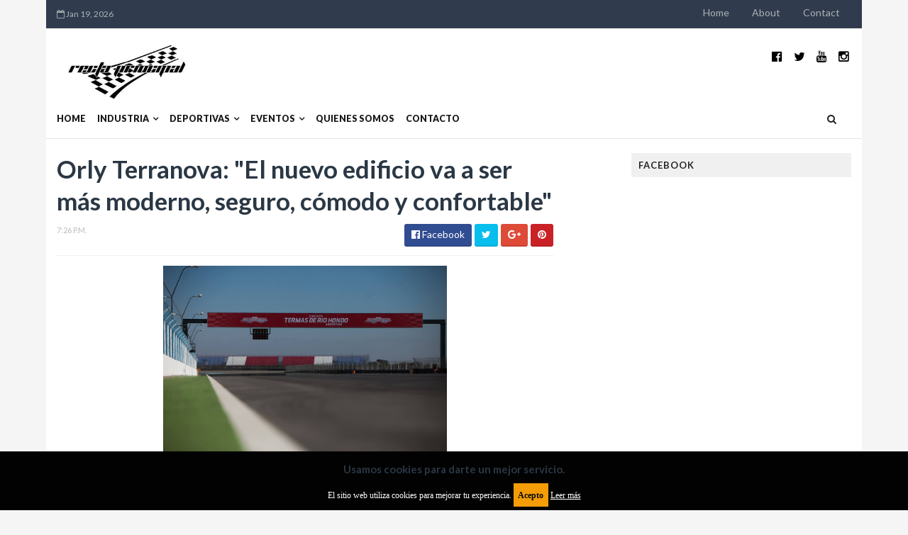

--- FILE ---
content_type: text/html; charset=UTF-8
request_url: https://www.rectaprincipal.com.ar/2021/02/feroz-incendio-en-el-autodromo-termas.html
body_size: 38705
content:
<!DOCTYPE html>
<html class='v2' dir='ltr' xmlns='http://www.w3.org/1999/xhtml' xmlns:b='http://www.google.com/2005/gml/b' xmlns:data='http://www.google.com/2005/gml/data' xmlns:expr='http://www.google.com/2005/gml/expr'>
<head>
<link href='https://www.blogger.com/static/v1/widgets/335934321-css_bundle_v2.css' rel='stylesheet' type='text/css'/>
<script async='async' src='https://cdn.onesignal.com/sdks/OneSignalSDK.js'></script>
<script>
  window.OneSignal = window.OneSignal || [];
  OneSignal.push(function() {
    OneSignal.init({
      appId: "320ac181-288d-44e7-bb64-122472f3fbbe",
    });
  });
</script>
<meta content='101669879918113' property='fb:pages'/>
<!-- COMIENZO Google Analytics -->
<script async='async' src='https://www.googletagmanager.com/gtag/js?id=UA-7936424-1'></script>
<script>
  window.dataLayer = window.dataLayer || [];
  function gtag(){dataLayer.push(arguments);}
  gtag('js', new Date());

  gtag('config', 'UA-7936424-1');
</script>
<!-- FIN Google Analytics -->
<!-- Google tag (gtag.js) -->
<script async='async' src='https://www.googletagmanager.com/gtag/js?id=G-NFXLHSLHZ6'></script>
<script>
  window.dataLayer = window.dataLayer || [];
  function gtag(){dataLayer.push(arguments);}
  gtag('js', new Date());

  gtag('config', 'G-NFXLHSLHZ6');
</script>
<!-- GA4 FIN Google Analytics -->
<script async='async' data-ad-client='ca-pub-1737331490001149' src='https://pagead2.googlesyndication.com/pagead/js/adsbygoogle.js'></script>
<script async='async' data-ad-client='ca-pub-1737331490001149' src='https://pagead2.googlesyndication.com/pagead/js/adsbygoogle.js'></script>
<script async='async' data-ad-client='ca-pub-1737331490001149' src='https://pagead2.googlesyndication.com/pagead/js/adsbygoogle.js'></script>
<link href='//maxcdn.bootstrapcdn.com/font-awesome/4.5.0/css/font-awesome.min.css' rel='stylesheet'/>
<link href='https://fonts.googleapis.com/css?family=Source+Sans+Pro:400,700,700italic,400italic' rel='stylesheet' type='text/css'/>
<link href='//fonts.googleapis.com/css?family=Lato%3A400%2C900%2C700&ver=1.0.0' media='all' rel='stylesheet' type='text/css'/>
<meta content='width=device-width, initial-scale=1, maximum-scale=1' name='viewport'/>
<meta content='text/html; charset=UTF-8' http-equiv='Content-Type'/>
<meta content='blogger' name='generator'/>
<link href='https://www.rectaprincipal.com.ar/favicon.ico' rel='icon' type='image/x-icon'/>
<link href='https://www.rectaprincipal.com.ar/2021/02/feroz-incendio-en-el-autodromo-termas.html' rel='canonical'/>
<link rel="alternate" type="application/atom+xml" title="RECTA PRINCIPAL - Atom" href="https://www.rectaprincipal.com.ar/feeds/posts/default" />
<link rel="alternate" type="application/rss+xml" title="RECTA PRINCIPAL - RSS" href="https://www.rectaprincipal.com.ar/feeds/posts/default?alt=rss" />
<link rel="service.post" type="application/atom+xml" title="RECTA PRINCIPAL - Atom" href="https://www.blogger.com/feeds/8737672625047540020/posts/default" />

<link rel="alternate" type="application/atom+xml" title="RECTA PRINCIPAL - Atom" href="https://www.rectaprincipal.com.ar/feeds/294122341095305252/comments/default" />
<!--Can't find substitution for tag [blog.ieCssRetrofitLinks]-->
<link href='https://blogger.googleusercontent.com/img/b/R29vZ2xl/AVvXsEjMoWZPM0XOn6bdjYZqFHEVQyiG6mRMORxwpal2j70DQAr9m89dCmwRvxToPyGsqxfHwukfsKpP7HNmZkv1Sfvdh_9_EfToKUBIC53B0lbRWPtemAnaOM1kB5ig6RSL6gdF3Af8zPSDfNTd/s512/601e734e3bc6a_1004x565.jpg' rel='image_src'/>
<meta content='https://www.rectaprincipal.com.ar/2021/02/feroz-incendio-en-el-autodromo-termas.html' property='og:url'/>
<meta content='Feroz incendio en el Autódromo Termas de Río Hondo' property='og:title'/>
<meta content='Noticias sobre la industria automotriz y competencias de deporte motor, automovilismo y motociclismo.' property='og:description'/>
<meta content='https://blogger.googleusercontent.com/img/b/R29vZ2xl/AVvXsEjMoWZPM0XOn6bdjYZqFHEVQyiG6mRMORxwpal2j70DQAr9m89dCmwRvxToPyGsqxfHwukfsKpP7HNmZkv1Sfvdh_9_EfToKUBIC53B0lbRWPtemAnaOM1kB5ig6RSL6gdF3Af8zPSDfNTd/w1200-h630-p-k-no-nu/601e734e3bc6a_1004x565.jpg' property='og:image'/>
<title>
Feroz incendio en el Autódromo Termas de Río Hondo - RECTA PRINCIPAL
</title>
<!-- Description and Keywords (start) -->
<meta content='YOUR KEYWORDS HERE' name='keywords'/>
<!-- Description and Keywords (end) -->
<meta content='Feroz incendio en el Autódromo Termas de Río Hondo' property='og:title'/>
<meta content='https://www.rectaprincipal.com.ar/2021/02/feroz-incendio-en-el-autodromo-termas.html' property='og:url'/>
<meta content='article' property='og:type'/>
<meta content='https://blogger.googleusercontent.com/img/b/R29vZ2xl/AVvXsEjMoWZPM0XOn6bdjYZqFHEVQyiG6mRMORxwpal2j70DQAr9m89dCmwRvxToPyGsqxfHwukfsKpP7HNmZkv1Sfvdh_9_EfToKUBIC53B0lbRWPtemAnaOM1kB5ig6RSL6gdF3Af8zPSDfNTd/s512/601e734e3bc6a_1004x565.jpg' property='og:image'/>
<meta content='RECTA PRINCIPAL' property='og:site_name'/>
<meta content='https://www.rectaprincipal.com.ar/' name='twitter:domain'/>
<meta content='Feroz incendio en el Autódromo Termas de Río Hondo' name='twitter:title'/>
<meta content='summary_large_image' name='twitter:card'/>
<meta content='https://blogger.googleusercontent.com/img/b/R29vZ2xl/AVvXsEjMoWZPM0XOn6bdjYZqFHEVQyiG6mRMORxwpal2j70DQAr9m89dCmwRvxToPyGsqxfHwukfsKpP7HNmZkv1Sfvdh_9_EfToKUBIC53B0lbRWPtemAnaOM1kB5ig6RSL6gdF3Af8zPSDfNTd/s512/601e734e3bc6a_1004x565.jpg' name='twitter:image'/>
<meta content='Feroz incendio en el Autódromo Termas de Río Hondo' name='twitter:title'/>
<!-- Social Media meta tag need customer customization -->
<meta content='Facebook App ID here' property='fb:app_id'/>
<meta content='Facebook Admin ID here' property='fb:admins'/>
<meta content='@username' name='twitter:site'/>
<meta content='@username' name='twitter:creator'/>
<script type='text/javascript'>
      var blog = document.location.hostname.split(".");
      if (window.location.href.indexOf(".blogspot") > -1) {
        if (blog[blog.length - 1] != "com") {
          var ncr = "http://" + blog[0] + ".blogspot.com/ncr";
          window.location.replace(ncr + document.location.pathname);
        }
      }
</script>
<!-- Style CSS -->
<style id='page-skin-1' type='text/css'><!--
/*-----------------------------------------------
Blogger Template Style
Name:        Minimag
Author :     http://www.TemplatesYard.com
License:     Free Version
-----------------------------------------------*/
/* Variable definitions
====================
<Variable name="theme.color" description="Main Theme Color" type="color" default="#57a2e2"/>
<Variable name="header.bg" description="Header BG" type="color" default="#2A3744"/>
<Variable name="title.color" description="Titles And Text" type="color" default="#2A3744"/>
<Variable name="footer.bg" description="Footer BG" type="color" default="#222222"/>
====================*/
a,abbr,acronym,address,applet,b,big,blockquote,body,caption,center,cite,code,dd,del,dfn,div,dl,dt,em,fieldset,font,form,h1,h2,h3,h4,h5,h6,html,i,iframe,img,ins,kbd,label,legend,li,object,p,pre,q,s,samp,small,span,strike,strong,sub,sup,table,tbody,td,tfoot,th,thead,tr,tt,u,ul,var{padding:0;border:0;outline:0;vertical-align:baseline;background:0 0;margin:0}ins{text-decoration:underline}del{text-decoration:line-through}dl,ul{list-style-position:inside;list-style:none;}ul li{list-style:none}caption,th{text-align:center}img{border:none;position:relative}.clear{clear:both}.section,.widget,.widget ul,.widget li,.BlogArchive #ArchiveList ul.flat li{margin:0;padding:0}del {text-decoration: line-through}table {border-collapse: collapse;border-spacing: 0}body{color:#2A3744;font-size: 14px;font-family:'Lato', sans-serif;font-weight:400;margin:0;padding:0;background-color: #F5F5F5;}a:link,a:visited{color:#57a2e2;text-decoration:none;outline:none }a:hover{color:#e74c3c;text-decoration:none;outline:none }a img{border-width:0 }h1,h2,h3,h4,h5,h6{font-family:'Lato', sans-serif;color:#2A3744;padding:0;margin:0 }.separator a{clear:none!important;float:none!important;margin-left:0!important;margin-right:0!important }*{outline:0;transition:all .17s ease;-webkit-transition:all .17s ease;-moz-transition:all .17s ease;-o-transition:all .17s ease }.fb-page{transition:all .0s ease;-webkit-transition:all .0s ease;-moz-transition:all .0s ease;-o-transition:all .0s ease }.hreview,.status-msg-wrap,.feed-links,a.quickedit,span.item-control{display: none!important;}.unwanted {display:none;}#ads-blog {margin: 0 auto;}#adwidegt1 .widget {margin: 10px auto 0 !important;display: block !important;width: 100%;max-height: 100%;}#adwidegt1 h2 {display:none;}#navbar-iframe{height:0;visibility:hidden;display:none;}.feed-links {clear: both;line-height: 2.5em;}.CSS_LIGHTBOX{z-index:9999999999!important }.navbar, #navbar-iframe, .Attribution, .quickedit {display:none;visibility:hidden;}#author-head{display:none }#outer-wrapper{width:1150px;background:#FFF;margin:0 auto;padding:0;text-align:left }.row{width:1120px;margin:0 auto;padding:0 }.top-bar {background: #303C4D;}.top-bar-wrapper {position: relative;min-height:40px;color:rgba(255,255,255,0.6);margin:0 auto;}.top-header-date {font-size: 12px;}.top-header-date {font-size: 12px;}.top-bar-date {float: left;padding: 5px 0;}.top-bar-date li {display: inline;padding: 0;float: left;margin-right: 5px;;}.top-bar-date ul {padding: 0;}.top-bar-date ul {text-align: center;margin: 0;}.top-bar-menu {float: right;}.top-menu ul {overflow: hidden;list-style: none;padding: 0;margin: 0;}.top-menu ul li {float: left;display: inline-block;list-style: none;padding: 0;}.top-menu ul li a {padding: 10px 16px;display: block;border: none !important;text-decoration: none;line-height: inherit;font-size: 14px;font-weight: normal;color: rgba(255,255,255,0.6);text-transform: capitalize;}.top-menu ul li a:hover {color:rgba(255, 255, 255, 0.1);}.top-header-date {line-height: 30px;}#header-social{float:right;height:80px;position:relative;display:block;margin-right:0 }#header-social ul{overflow:hidden }#header-social ul li{line-height:80px;text-align:center;float:left;margin-top:0;margin-left:10px;padding:0;position:relative }#header-social ul li a{text-align:center;color:#000;font-size:17px;position:relative;padding:3px;text-decoration:none }#header-social ul li a:before{display:inline-block;font-family:FontAwesome;font-style:normal;font-weight:400;-webkit-font-smoothing:antialiased;-moz-osx-font-smoothing:grayscale }#header-social ul li a:hover{color:#57a2e2 }#header-social .facebook:before{content:"\f230" }#header-social .twitter:before{content:"\f099" }#header-social .gplus:before{content:"\f0d5" }#header-social .rss:before{content:"\f09e" }#header-social .youtube:before{content:"\f167" }#header-social .skype:before{content:"\f17e" }#header-social .stumbleupon:before{content:"\f1a4" }#header-social .tumblr:before{content:"\f173" }#header-social .vine:before{content:"\f1ca" }#header-social .stack-overflow:before{content:"\f16c" }#header-social .linkedin:before{content:"\f0e1" }#header-social .dribbble:before{content:"\f17d" }#header-social .soundcloud:before{content:"\f1be" }#header-social .behance:before{content:"\f1b4" }#header-social .digg:before{content:"\f1a6" }#header-social .instagram:before{content:"\f16d" }#header-social .pinterest:before{content:"\f0d2" }#header-social .delicious:before{content:"\f1a5" }#header-social .codepen:before{content:"\f1cb" }#header-wrapper{position:relative;height:80px;background:#fff;z-index:5;padding:0;text-align:center;}.top-header{height:80px }#header h1{margin:0;font-size:20px }.the-logo{float:left;width:200px;position:relative;padding:20px 0 0;text-align:left }.the-logo img{max-width:100%;height:auto;margin:0 }#main-nav{position: relative;width: 100%;height: 55px;font-size: 12px;-webkit-backface-visibility: hidden;1px solid #f5f5f5 background: white;border-bottom: 1px solid rgba(0,0,0,0.1);}#main-nav .row{height:55px;position:relative;padding:0 }.is-sticky #main-nav{width:100%!important;margin:0;z-index:999999;opacity:.95 }#menu-icon{display:none;}#main-nav li.li-home{float:left;display:inline-block;background-color:rgba(255, 255, 255, 0.1);padding:0 }#main-nav li{position:relative;float:left;line-height:55px;padding: 0 0 0 16px;}#main-nav ul > li.parent > a:after {content: '\f107';font-family: FontAwesome;float: right;margin-left: 5px;}#main-nav ul > li > ul > li.parent > a:after {content: '\f105';float: right;}#main-nav li:hover{background-color:rgba(255, 255, 255, 0.1);}#main-nav a{float: left;color: #19191a;text-transform: uppercase;font-weight: 900;font-size: 12.5px;display: block;position: relative;z-index: 0;}#main-nav .widget {display:none;}#main-nav .current-menu-item > a::after{content:'';display:block;width:20px;height:3px;margin-top:-3px;margin-right:auto;margin-left:auto;background-color:#57a2e2 }.drop-sign{color:#fff;}.drop-sign i{font-size:12px;top:0px;position:relative;padding-left:3px }#main-nav ul li ul .drop-sign{float:right;margin:0 }#main-nav ul li ul{display:none;position:absolute;left:0;top:55px;z-index:100;background-color:#fff;border-bottom:2px solid #57a2e2 }#main-nav ul li:hover > ul{display:block }#main-nav ul li ul li{height:auto;clear:both;margin-left:0;line-height:normal;border-right:none;border-bottom:1px solid rgba(255,255,255,0.05) }#main-nav ul li ul li:last-child{border-bottom:none }#main-nav ul li ul li::after{content:'';display:none }#main-nav ul li ul li:hover {background-color: rgba(0,0,0,0.1);}#main-nav ul li ul a{min-width:150px;padding:0 16px;margin-top:0;font-size:14px;color:#19191a;font-weight:400;text-transform:capitalize;line-height:38px;transition:all 0s ease;border:none }#main-nav ul li ul a:hover {color:#57a2e2 }#main-nav ul li ul .current-menu-item a::after{content:'';display:none }#main-nav ul li ul .current-menu-item a{color:#fff }#main-nav ul li ul .current-menu-item a:hover{color:#57a2e2 }#main-nav ul li ul ul{left:100%;top:0 }nav#main-nav li li a:before {display:none;}li.li-home a:before {width: 100%!important;}.is-sticky #main-nav{animation-name:slideInDown;animation-duration:.5s;animation-fill-mode:both }@keyframes slideInDown {from{-webkit-transform:translate3d(0,-100%,0);transform:translate3d(0,-100%,0);visibility:visible }to{-webkit-transform:translate3d(0,0,0);transform:translate3d(0,0,0) }}#selectnav1{display:none }#search-icon{position:absolute;right:0;top:0;display:block;width:55px;line-height:55px;height:55px;background-color:rgba(255, 255, 255, 0.1);color:#222;font-size:14px;text-align:center;cursor:pointer }#nav-search{position:absolute;right:0;top:55px;z-index:50;display:none;width:302px;height:74px;background-color:#2A3744;border-bottom:2px solid #57a2e2;transition:all 0s ease;-webkit-transition:all 0s ease;-moz-transition:all 0s ease;-o-transition:all 0s ease }#nav-search #searchform{width:262px;position:absolute;left:20px;top:20px }#searchform{position:relative;height:36px;overflow:hidden }#nav-search #s{width:166px }#s{position:relative;height:32px;padding-left:12px;padding-right:82px;border:1px solid rgba(255,255,255,0.05);background-color:rgba(0,0,0,0.1);font-family:'Source Sans Pro',sans-serif;font-size:13px;color:#fff }#s:focus{color:#fff;outline:none }#searchsubmit{position:absolute;right:2px;top:2px;height:32px;padding:0 10px;color:#fff;background-color:#57a2e2;font-family:'Source Sans Pro',sans-serif;font-size:12px;font-weight:700;text-transform:uppercase;border:none;cursor:pointer;transition:background .3s }#searchsubmit:hover{background-color:rgba(0,0,0,0.1) }@media screen and (max-width: 1024px) {.is-sticky #main-nav{width:100%;position:relative!important;opacity:1!important;animation-name:none;z-index:99999 }#main-nav li.li-home{display:none }#menu-icon{background-color:#57a2e2;display:inline-block;position:relative;z-index:15;width:55px;height:55px;float:left;text-align:center;cursor:pointer;transition:all .3s }#menu-icon i{font-size:14px;color:#fff;line-height:55px }#main-nav #menu-main-nav{position:absolute;left:0;top:55px;z-index:400;display:none;width:290px;padding-top:12px;padding-bottom:16px;transition:all 0s ease;background-color:#2A3744 }#main-nav li{clear:both;line-height:55px;border-right:none }#main-nav li:hover,#main-nav ul li ul li:hover{background-color:transparent }#main-nav li::after{display:none }#main-nav li a{color:#fff;transition:all 0s ease;height:34px;padding-left:20px;border-right:none;font-size:12px;font-weight:400 }#main-nav li a:hover{color:#57a2e2 }#main-nav .current-menu-item > a::after{display:none }#main-nav #menu-main-nav li ul{transition:all 0s ease;position:static;float:none;display:block!important;background-color:transparent;border:none;padding-left:16px }#main-nav #menu-main-nav li ul li{transition:all 0s ease;border:none;line-height:34px }#main-nav ul li ul a{transition:all 0s ease;height:34px;color:#fff }}.tyard-wrapper-wrap {background: #ffffff }.tyard-wrapper {margin:0 auto;padding: 10px 0;overflow:hidden;}.tyard h2 {display: none;visibility: hidden;}.preload {opacity:0;transition: all .3s ease;-webkit-transition: all .3s ease;-moz-transition: all .3s ease;-o-transition: all .3s ease;}.comload {opacity:1;transition: all .3s ease;-webkit-transition: all .3s ease;-moz-transition: all .3s ease;-o-transition: all .3s ease;}.tyard .ty-first {width: 60%;position: relative;float: left;box-sizing: border-box;overflow: hidden;}.tyard .ty-feat-image {width: 100%;position: relative;overflow: hidden;}.templatesyard .ty-first .tyard-thumb {position: relative;width: 100%;height: 200px;}.tyard-thumb {overflow: hidden;}.templatesyard .ty-img {width: 100%;height: 200px;position: relative;display: block;transition: all .3s ease-in-out;}.tyard .ty-first .tyard-thumb, .tyard .ty-img {height: 500px;}.ty-first .ty-img:after {content: no-close-quote;position: absolute;left: 0;bottom: 0;width: 100%;height: 230px;background: url([data-uri]) repeat-x;opacity: .8;}.templatesyard .ty-feat .ty-rest .yard-img:after {content: no-close-quote;position: absolute;left: 0;bottom: 0;width: 100%;height: 110px;background: url([data-uri]) repeat-x;opacity: .8;}.templatesyard .ty-feat .ty-last .yard-img:after {height:230px;}.tyard .yard-label {z-index: 2;}.tyard .yard-label {background: #FA29AF;color: #fff;text-transform: uppercase;height: 20px;line-height: 20px;display: inline-block;padding: 0 6px;font-size: 11px;font-weight: 400;margin-bottom: 8px;}.tyard .yard-label a {color:#fff;}.tyard .yard-label a:before {content: "\f03e";margin-right: 5px;font-family: FontAwesome;font-style: normal;font-weight: normal;-webkit-font-smoothing: antialiased;-moz-osx-font-smoothing: grayscale;}.tyard .ty-feat .ty-rest-wrap:nth-child(2) .yard-label a:before {content: "\f03d";}.tyard .ty-feat .ty-rest-wrap:nth-child(3) .yard-label a:before {content: "\f001";}.tyard .ty-feat .ty-rest-wrap:nth-child(4) .yard-label a:before {content: "\f143";}.tyard .ty-feat .ty-rest-wrap:nth-child(5) .yard-label a:before {content: "\f143";}.tyard .ty-feat .ty-rest-wrap:nth-child(2) .yard-label {background: #08f;}.tyard .ty-feat .ty-rest-wrap:nth-child(3) .yard-label {background: #4ca80b;}.tyard .ty-feat .ty-rest-wrap:nth-child(4) .yard-label {background: #37cae8;}.tyard .ty-feat .ty-rest-wrap:nth-child(5) .yard-label {background:rgb(235, 26, 33);}.tyard .tyard-thumb .item-cmm {position: absolute;top: 0;right: 0;z-index: 2;color: #fff;text-transform: uppercase;height: 20px;line-height: 20px;display: inline-block;padding: 0 6px;font-size: 11px;font-weight: 400;background: $maincolor;}.tyard .tyard-thumb .item-cmm:before {content: "\f086";margin-right: 5px;font-family: FontAwesome;font-style: normal;font-weight: normal;-webkit-font-smoothing: antialiased;-moz-osx-font-smoothing: grayscale;}.tyard .ty-first .ty-con-yard, .column .ty-first .ty-con-yard {position: absolute;bottom: 0;width: 100%;z-index: 2;padding: 15px;box-sizing: border-box;}.tyard .ty-first .ty-con-yard .tyard-title a, .column .ty-first .ty-con-yard .tyard-title a, .tyard .ty-last .yard-tent-ty .tyard-title a {display: block;font-size: 26px;color: #fff;font-weight: 400;line-height: 1.4em;margin-bottom: 5px;}.ty-con-yard .yard-auth-ty, .ty-con-yard .ty-time {color: #ccc;}.recent-summary {display: block;color: #ccc;padding: 10px 0;}.tyard .ty-feat .ty-rest-wrap {width: 40%;position: relative;box-sizing: border-box;overflow: hidden;}.tyard .ty-feat .ty-last {width: 25%;position: relative;float: left;padding: 0;box-sizing: border-box;overflow: hidden;}.tyard .ty-feat .ty-rest {overflow: hidden;display: block;padding: 0;position: relative;}.tyard .ty-feat .ty-rest-wrap:nth-child(4) .ty-rest,.tyard .ty-feat .ty-rest-wrap:nth-child(5) .ty-rest {margin-top: 10px;}.tyard .ty-feat .ty-rest-wrap:nth-child(3),.tyard .ty-feat .ty-rest-wrap:nth-child(5) {margin-bottom:0;}.templatesyard .ty-feat .ty-rest .tyard-thumb {width: 100%;height: 250px;vertical-align: middle;}.templatesyard .ty-feat .ty-rest .yard-img {width: 100%;height: 250px;position: relative;display: block;transition: all .3s ease-in-out;}.templatesyard .ty-feat .ty-last .yard-img, .templatesyard .ty-feat .ty-last .tyard-thumb {height:500px;}.tyimg-lay {position: absolute;left: 0;top: 0;z-index: 1;width: 100%;height: 100%;background-color: rgba(40,35,40,0.05);}.templatesyard .ty-feat .ty-rest .yard-tent-ty {position: absolute;bottom: 0;width: 100%;z-index: 2;padding: 15px;box-sizing: border-box;transition: all .4s ease-in-out;}.templatesyard .ty-feat .ty-rest-wrap .ty-rest .yard-tent-ty {bottom:0;}.yard-auth-ty {margin-right: 10px;}.yard-auth-ty::before {content: '\f007';font-family: fontawesome;color: #bbb;margin-right: 5px;}.yard-auth-ty, .ty-time {color: #bdbdbd;font-size: 12px;font-weight: 400;}.ty-time:before {content: '\f133';font-family: fontawesome;color: #bbb;margin-right: 5px;}.tyard .ty-rest .yard-tent-ty .tyard-title {overflow: hidden;line-height: 0;margin: 0 0 2px;padding: 0;}.tyard .ty-rest-wrap .ty-rest .yard-tent-ty .tyard-title a {color: #fff;font-weight: 400;font-size: 18px;line-height: 1.5em;}.tyard .ty-first:hover .ty-img, .tyard .ty-rest:hover .yard-img {transform: scale(1.1) rotate(-1deg);transition: all .3s ease-in-out;}.tyard .ty-first:hover .tyimg-lay, .tyard .ty-rest:hover .tyimg-lay {background-color: rgba(0,0,0,.2);transition: all .3s ease-in-out;}.templatesyard .ty-first .tyard-thumb:before, .templatesyard .ty-feat .ty-rest .tyard-thumb:before {content: "\f03e";font-family: FontAwesome;line-height: 25px;width: 25px;height: 25px;font-size: 12px;color: #fff;text-align: center;background-color: RGBA(0,0,0,0.4);font-weight: 400;position: absolute;top: 8px;opacity: 0.5;z-index: 2;padding: 0;border: 2px solid #fff;border-radius: 50%;-webkit-transition: all 500ms cubic-bezier(0.68, -0.55, 0.265, 1.55);transition: all 500ms cubic-bezier(0.68, -0.55, 0.265, 1.55);}.templatesyard .ty-first .tyard-thumb:before {left: 7px;}.templatesyard .ty-feat .ty-rest .tyard-thumb:before {right: 7px;}.tyard .ty-feat .ty-rest-wrap:nth-child(2) .ty-rest .tyard-thumb:before {content: "\f03d";}.tyard .ty-feat .ty-rest-wrap:nth-child(3) .ty-rest .tyard-thumb:before {content: "\f001";}.tyard .ty-feat .ty-rest-wrap:nth-child(4) .ty-rest .tyard-thumb:before {content: "\f143";}.tyard .ty-feat .ty-rest-wrap:nth-child(5) .ty-rest .tyard-thumb:before {content: "\f143";}.templatesyard .ty-first .tyard-thumb:hover:before, .templatesyard .ty-feat .ty-rest .tyard-thumb:hover:before {background-color: $maincolor;border-color: $maincolor;-webkit-box-shadow: 0 3px 5px rgba(0, 0, 0, 0.25);-moz-box-shadow: 0 3px 5px rgba(0, 0, 0, 0.25);box-shadow: 0 3px 5px rgba(0, 0, 0, 0.25);opacity: 1;}#content-wrapper{background:#FFF;margin:0 auto;padding:20px 0;overflow:hidden }#ads-top h2{display:none }#ads-top .widget-content{width:728px;height:90px;margin:0 auto 20px;padding:0 }.index #main-wrapper,.archive #main-wrapper{width:770px;float:left;border:0 }.feat-layout .feat-title h2.title{font-size:13px;display:inline-block }.feat-title{margin:0 }.feat-title h2{padding:0 0 10px;display:inline-block }.feat-title h2 a{color:#2A3744;font-weight:700;line-height:normal;font-size:13px;text-transform:uppercase;display:block }.feat .primeiro-thumb,.feat .mag-thumb {transition:all .3s ease-out!important;-webkit-transition:all .3s ease-out!important;-moz-transition:all .3s ease-out!important;-o-transition:all .3s ease-out!important }.feat .primeiro-thumb:hover,.feat .mag-thumb:hover{-webkit-transform:scale(1.1)important;-moz-transform:scale(1.1)!important;transform:scale(1.1)!important;transition:all .3s ease-out!important;-webkit-transition:all .3s ease-out!important;-moz-transition:all .3s ease-out!important;-o-transition:all .3s ease-out!important }.feat .primeiro .feat-thumb{width:100%;height:300px;position:relative;z-index:2;border-radius:3px }.feat .primeiro-thumb{width:100%;height:300px;display:block;border-radius:3px }.feat .primeiro{overflow:hidden }.feat-thumb{overflow:hidden }.feat1 ul{overflow:hidden }.feat ul li .feat-thumb{width:100%;height:145px;margin-bottom:10px;position:relative;z-index:2;border-radius:3px }.feat ul li .mag-thumb{width:100%;height:145px;display:block;border-radius:3px }.feat ul li .mag-content{display:block }.feat .feat-headline a{font-weight:700;color:#2A3744;display:inline-block }.feat ul li .mag-content .feat-headline a{font-size:16px;padding:0 5px 0 0;line-height:1.3em;font-weight:700 }.feat .primeiro-content .feat-headline a{font-size:27px;line-height:1.3em }.feat1 .primeiro{width: 60%;float:left;margin-right:3% }.feat1 .primeiro .feat-thumb{display:block }.feat1 .primeiro-content{float:left;display:block }.feat1 ul li{display:block;float:left;width:37%;padding-bottom:0;margin-bottom:20px;padding-top:0;height:auto }.feat1 ul li:nth-of-type(2){margin-bottom:0 }.feat-headline a:hover{color:#57a2e2 }.feat1 .primeiro-content .feat-headline {padding:10px 0 }.feat-layout .widget-content,.feat-layout h2.title{display:none }.share-feat a{font-size:18px;float:left;display:inline-block;margin-right:20px;padding:2px 0 }.share-post{float:left }.share-post a{font-size:18px;float:left;display:inline-block;margin-right:20px;padding:2px 0 }.share-feat a:hover,.share-post a:hover{opacity:.8 }.share-feat .facebook,.share-post .facebook{color:#314d91 }.share-feat .twitter,.share-post .twitter{color:#07beed }.share-feat .google,.share-post .google{color:#dd4b38 }.share-feat .pinterest,.share-post .pinterest{color:#CA2127 }.feat1{margin-bottom:20px !important;padding-bottom:20px;border-bottom:1px dotted #E4E4E4 }.feat1 .feat-head{margin-bottom:19px;padding-bottom:15px }.feat1 .feat-head .feat-thumb{display:table-cell;vertical-align:middle;border-radius:2px }.feat1 .feat-img{display:block }.feat1 .feat-head-content{display:table-cell }#ads-home h2{display:none }#ads-home .widget{overflow:hidden;padding-bottom:20px;margin-bottom:10px;border-bottom:1px dotted #e4e4e4 }#ads-home .widget-content{width:468px;height:60px;margin:0 auto;padding:0 }.ads-title-box,#ads-title h2{display:none }#ads-title .widget-content{width:468px;height:60px;margin:20px auto;padding:0 }.ads-inter-box,#ads-inter h2{display:none }#ads-inter .widget{overflow:hidden;margin-bottom:20px;padding-bottom:20px;border-bottom:1px dotted #E4E4E4 }#ads-inter .widget-content{width:468px;height:60px;margin:0 auto;padding:0 }.m-rec h2{font-size:13px;padding:0 0 10px;display:inline-block }.m-rec h2 a{color: #222;font-size: 13px;text-transform: uppercase;display: block;padding: 5px 10px;z-index: 2;position: relative;padding: 5px 10px;letter-spacing: 1px;font-weight: 700;background: #f0f0f0;margin: 10px 0;font-family: 'Lato', sans-serif;}.index .post, .archive .post {text-align: center;display: block;height: auto;box-sizing: border-box;margin: 0 0 2%;padding: 0;width: 48.7%;float: left;}.index .post-outer:nth-child(2n) .post, .archive .post-outer:nth-child(2n) .post {margin-left: 18px;}.index article,.archive article{background: #fff;-webkit-box-shadow: 2px 2px 6px rgba(0,0,0,0.1);box-shadow: 2px 2px 6px rgba(0,0,0,0.1);margin-top: -35px;margin-left: 10px;margin-right: 10px;padding: 10px 20px 20px;text-align: center;border-top: 0;position: relative;z-index: 9;}.index .post h2,.archive .post h2{margin:10px 0 10px;display:block }.index .post h2 a,.archive .post h2 a{line-height: 1.2em;color: #000113;text-decoration: none;font-family: 'Lato', sans-serif;font-size: 21px;font-weight: 900;text-transform: uppercase;}.index .post-header,.archive .post-header{display:none }.index #blog-pager,.archive #blog-pager{clear:both;display:block;font-size:11px;margin:0;padding:0 }.block-image{width:100%;height:220px;margin:0 40px 0 0 }.block-image .thumb{width:100%;height:220px;position:relative;display:block;z-index:2;overflow:hidden;}.block-image .thumb a{width:100%;height:220px;display:block;transition:all .3s ease-out!important;-webkit-transition:all .3s ease-out!important;-moz-transition:all .3s ease-out!important;-o-transition:all .3s ease-out!important }.block-image .thumb a:hover{-webkit-transform:scale(1.1)important;-moz-transform:scale(1.1)!important;transform:scale(1.1)!important;transition:all .3s ease-out!important;-webkit-transition:all .3s ease-out!important;-moz-transition:all .3s ease-out!important;-o-transition:all .3s ease-out!important }.date-header{display:block;font-weight:400;margin:0!important;padding:0 }#meta-post{color:#bbb;font-size:12px;text-transform:uppercase;padding-bottom:3px }#meta-post a{display: inline-block;text-transform: uppercase;font-size: 12px;font-weight: bold;background: #64C568;color: #fff;padding: 2px 4px;}#meta-post a i{margin-left:1px }.index #meta-post .post-labels a, .archive #meta-post .post-labels a {background: #ED695C;}.item #main-wrapper,.static_page #main-wrapper{width:700px;float:left;padding:0;word-wrap:break-word;overflow:hidden }.breadcrumbs{display:none;font-size:0;margin:0;padding:0 }.item .post-head,.static_page .post-head{margin:0;position:relative }.item .post-title,.static_page .post-title{color:#2A3744;display:inline-block;font-size:35px;line-height:1.3em;margin-bottom:10px;font-weight:700;position:relative }.post-meta{height:34px;overflow:hidden;padding-bottom:10px;border-bottom:1px dotted #E4E4E4 }.meta-details{float:left;color:#bbb;font-size:11px;text-transform:uppercase }.meta-details span{display:block;clear:both }.post-timestamp{margin-left:0 }.post-meta a{color:#bbb }.post-author a{color:#2A3744;font-weight:700 }.post-meta a span i{transition:all .0s ease-out!important }.post-meta a:hover{color:#57a2e2 }.post-meta .timestamp-link i, .post-meta .post-author .g-profile i{margin-left:1px;}.meta-share{float:right;text-align:right }.meta-share a{color:#fff;padding:4px 10px;display:inline-block;margin-left:1px;border-radius:3px;border-bottom:2px solid rgba(0,0,0,0.1) }.meta-share a:hover{color:#fff;opacity:.8 }.meta-share .facebook{background-color:#314d91 }.meta-share .twitter{background-color:#07beed }.meta-share .google{background-color:#dd4b38 }.meta-share .pinterest{background-color:#CA2127 }.meta-share .wat-art{background:#25d266;display:none;}.meta-share .wat-art:hover{background:rgba(37, 210, 102, 0.73) }@media only screen and (max-width: 768px) {.meta-share .wat-art{display:inline-block;}}.item article,.static_page article{margin-top:14px }.item .post,.static_page .post{padding:0 }.post-body{width:100%;margin-bottom:15px;font-family:'Source Sans Pro', sans-serif;font-size:14px;line-height:1.3em;font-weight:400 }.post-body {box-sizing:border-box;}.post-body img{max-width:100%;height:auto!important }.label-head{float:left;color:#2A3744;font-weight:700;overflow:hidden;font-size:11px;text-transform:uppercase }.label-head a{color:#bbb;font-weight:400;text-transform:uppercase }.label-head a:hover{color:#57a2e2 }.label-head .label-title {display:block }.label-head span i{margin-left:1px }.label-head .tag-divider{color:#57a2e2;margin:0 3px;font-weight:400 }#share-box{height:32px;overflow:hidden;margin-top:20px;padding-bottom:12px;margin-bottom:20px;border-bottom:1px dotted #E4E4E4 }.social-pop{float:right;text-align:right }.social-pop a{color:#fff;padding:4px 10px;display:inline-block;margin-left:1px;border-radius:3px;border-bottom:2px solid rgba(0,0,0,0.1) }.social-pop a:hover{color:#fff;opacity:.8 }.social-pop .facebook{background-color:#314d91 }.social-pop .twitter{background-color:#07beed }.social-pop .google{background-color:#dd4b38 }.social-pop .pinterest{background-color:#CA2127 }.social-pop .wat-art{background:#25d266;display:none;}.social-pop .wat-art:hover{background:rgba(37, 210, 102, 0.73) }@media only screen and (max-width: 768px) {.social-pop .wat-art{display:inline-block;}}#author-sec .widget-content,#author-sec .widget h2{display:none }.author-box{position:relative;width:100%;float:left;margin-bottom:20px;padding-bottom:20px;border-bottom:1px dotted #E4E4E4 }.img-box{display:inline-block;width:100px;height:100px;float:left;margin-right:10px;border-radius:0px;padding:4px;border:1px dotted #E4E4E4;overflow:hidden }.img-box img{max-width:100% }.author-meta{overflow:hidden }.author-meta h3{margin-bottom:4px;font-size:20px;line-height:24px;font-weight:700 }.author-meta h3 a{color:#2A3744 }.author-meta p{margin:0 0 11px;line-height:22px }.author-icons .none{display:none!important }.author-icons a{display:inline-block;float:left;margin-right:15px;font-size:18px;line-height:19px }.author-icons a:hover{opacity:.8 }.author-icons .facebook-link{color:#314d91 }.author-icons .twitter-link{color:#07beed }.author-icons .google-link{color:rgb(221, 75, 56) }.author-icons .pinterest-link{color:#CA2127 }.author-icons .instagram-link{color:#548BB5 }#related-posts{margin-bottom:10px }.related-box{display:none;}.resumo {line-height: 1.618;color: #5c5c63;margin: 0px;padding: 10px 0px 10px;font-size: 14px !important;}.second-meta .read-more-wrap {background: #57a2e2;color: #fff;display: block;margin: auto;line-height: normal;text-align: center;cursor: pointer;border-radius: 3px;transition: all .3s;}.second-meta .read-more-wrap:hover {background: #86c3f8;color: #fff;box-shadow: 0 7px 14px rgba(0,0,0,0.1), 0 5px 5px rgba(0,0,0,0.07);}.second-meta .read-more-wrap a {color: #fff;position: relative;display: inline-block;text-align: center;font-size: 14px;letter-spacing: .5px;padding: 14px;}.related li{width:30.65%;display:inline-block;height:auto;min-height:184px;float:left;margin-right:24px;overflow:hidden;position:relative }.related-thumb{width:100%;height:120px;overflow:hidden;display:block;position:relative;z-index:2;}.related li .related-img{width:100%;height:120px;display:block;transition:all .3s ease-out!important;-webkit-transition:all .3s ease-out!important;-moz-transition:all .3s ease-out!important;-o-transition:all .3s ease-out!important }.related li .related-img:hover{-webkit-transform:scale(1.1)!important;-moz-transform:scale(1.1)!important;transform:scale(1.1)!important;transition:all .3s ease-out!important;-webkit-transition:all .3s ease-out!important;-moz-transition:all .3s ease-out!important;-o-transition:all .3s ease-out!important }.related-title a{font-size:14px;line-height:1.3em;padding:10px 5px 10px 0;font-weight:700;color:#2A3744;display:block }.related-title a:hover{color:#57a2e2 }.related li:nth-of-type(3),.related li:nth-of-type(6),.related li:nth-of-type(9){margin-right:0 }.blogger-tab{display:block }.comments{clear:both;margin-top:0;margin-bottom:0;color:#2A3744 }.comments h4{font-size:13px;text-transform:uppercase;font-weight:700;padding:10px 0;margin:0;border-bottom:1px solid #eee }.cmm-title{position:relative }.cmm-title span{position:absolute;left:0;bottom:0px;display:block;width:30px;height:3px;background-color:#57a2e2 }.comments .comments-content{padding:10px 0 }.comments .comments-content .comment{margin-bottom:0;padding-bottom:8px }.comments .comments-content .comment:first-child{padding-top:0 }.cmm-tabs .content-tab{background-color:transparent;padding:0 }.cmm-tabs-header{background-color:#2A3744;height:32px;margin-bottom:0;position:relative }.cmm-tabs-header h3{display:inline-block;margin:0;color:#fff;font-weight:700;text-transform:uppercase;font-size:13px;height:32px;line-height:32px;padding-left:10px }.cmm-tabs-header h3 h9{display:none }.simpleTab .cmm-tabs-header .wrap-tab{float:right }.cmm-tabs-header .wrap-tab a{height:auto;line-height:32px;padding:0 10px;font-size:14px;display:inline-block }.cmm-tabs-header .wrap-tab li{float:left;width:auto }.facebook-tab,.fb_iframe_widget_fluid span,.fb_iframe_widget iframe{width:100%!important }.comments .item-control{position:static }.comments .avatar-image-container{float:left }.comments .avatar-image-container,.comments .avatar-image-container img{height:35px;max-height:35px;width:35px;max-width:35px;border-radius:2px }.comments .comment-block{padding:10px;box-shadow:none;border:1px solid #eee;border-radius:2px }.comments .comment-block,.comments .comments-content .comment-replies{margin-left:47px;margin-top:0 }.comments .comments-content .inline-thread{padding:0 }.comments .comments-content .comment-header{font-size:14px;border-bottom:1px solid #eee;padding:0 0 3px }.comments .comments-content .user{font-style:normal;font-weight:400 }.comments .comments-content .icon.blog-author{font-weight:400 }.comments .comments-content .comment-content{text-align:justify;font-size:14px;line-height:1.4em }.comments .comment .comment-actions a{margin-right:5px;padding:2px 5px;color:#2A3744;font-weight:400;background-color:#eee;font-size:10px;letter-spacing:1px;border-radius:2px }.comments .comment .comment-actions a:hover{background-color:#57a2e2;color:#fff;text-decoration:none }.comments .comments-content .datetime{margin-left:0;float:right;font-size:11px }.comments .comments-content .comment-header a{color:inherit }.comments .comments-content .comment-header a:hover{color:#57a2e2 }.comments .comments-content .icon.blog-author:before{content:"\f007";font-size:12px;font-family:FontAwesome }.comments .thread-toggle{margin-bottom:4px }.comments .comments-content .comment-thread{margin:4px 0 }.comments .continue a{padding:0;padding-top:10px;padding-left:47px;font-weight:500 }.comments .comments-content .loadmore.loaded{margin:0;padding:0 }.comments .comment-replybox-thread{margin:0 }iframe.blogger-iframe-colorize,iframe.blogger-comment-from-post{max-height:283px!important }.cmm-tabs.simpleTab .content-tab{background-color:transparent;padding:0;margin-top:0 }.cmm-tabs.simpleTab .wrap-tab li a{text-transform:uppercase;color:#fff;font-weight:400;background-color:rgba(255,255,255,0.1);height:32px;font-size:10px;letter-spacing:1px }.cmm-tabs.simpleTab .wrap-tab li a.activeTab{background-color:#57a2e2;color:#fff }.posts-title h2 a:before{margin-right:10px }.cmm-tabs.simpleTab .wrap-tab{float:right }.cmm-tabs.simpleTab .wrap-tab li{padding:0;line-height:0;margin-left:0 }.wrap-tab{list-style:none }.content-tab{transition:all 0s ease;-webkit-transition:all 0s ease;-moz-transition:all 0s ease;-o-transition:all 0s ease }.showpageOf{display:none }.showpagePoint{display:block;float:left;padding:7px 12px;margin-right:5px;color:#222;background-color:#57a2e2;font-weight: 700;border-radius:3px;}.showpageNum a,.showpage a{display:block;margin-right:5px;float:left;color:#2A3744;background-color:#eee;font-weight: 700;text-transform:uppercase;text-decoration:none;padding:7px 12px;border-radius:3px;}.showpageNum a:hover,.showpage a:hover{background-color:#57a2e2 }.showpageArea{float:left }.home-link{display:none }.post-nav li{padding:0;display:inline-block;width:50% }.post-nav li strong{display:block;padding:0 0 5px;font-family:'Source Sans Pro', sans-serif;font-weight:700;letter-spacing:1px;text-transform:uppercase;font-size:13px }.post-nav li strong i{transition:all 0s ease;-webkit-transition:all 0s ease;-moz-transition:all 0s ease;-o-transition:all 0s ease }ul.post-nav{background-color:#FFF;margin-bottom:10px;display:block;width:100%;overflow:hidden;padding-top:5px;border-top:1px dotted #E4E4E4 }.post-nav li a{color:#2A3744;line-height:1.3em;display:block;padding:10px 0;transition:all 0s ease;-webkit-transition:all 0s ease;-moz-transition:all 0s ease;-o-transition:all 0s ease }.post-nav li:hover a{color:#57a2e2 }ul.post-nav span{font-weight:400 }.post-nav .previous{float:left;border-right:0;box-sizing:border-box;padding-right:10px }.post-nav .next{text-align:right }a.blog-pager-newer-link,a.blog-pager-older-link{float:left;margin-right:1px;font-size:11px;color:#2A3744;background-color:#eee;text-transform:uppercase;font-weight:700;text-decoration:none;padding:8px 12px;border-radius:3px }a.blog-pager-newer-link:hover,a.blog-pager-older-link:hover{color:#fff;background-color:#57a2e2 }a.blog-pager-newer-link{float:left }a.blog-pager-older-link{float:right }.sidebar-right{float:right;margin-top:0 }#sidebar-right{position:relative;width:350px;float:right;margin-top:0px;margin-right:-20px;padding:0 20px;background-color:#fff;overflow:hidden;box-sizing:border-box;}#sidebar-right .widget{margin-bottom:20px }#sidebar-right .widget-title{margin-bottom:20px;}#sidebar-right .widget-title h2{line-height: 24px;color: #222;font-size: 13px;text-transform: uppercase;display: block;padding: 5px 10px;z-index: 2;position: relative;padding: 5px 10px;letter-spacing: 1px;font-weight: 700;background: #f0f0f0;margin: 0 0 10px;font-family: 'Lato', sans-serif;}.PopularPosts img{padding:0 }.PopularPosts img{width:90px;height:68px;padding:0;margin:0;transition:all .3s ease-out!important;-webkit-transition:all .3s ease-out!important;-moz-transition:all .3s ease-out!important;-o-transition:all .3s ease-out!important }.PopularPosts img:hover{-webkit-transform:scale(1.1)important;-moz-transform:scale(1.1)!important;transform:scale(1.1)!important;transition:all .3s ease-out!important;-webkit-transition:all .3s ease-out!important;-moz-transition:all .3s ease-out!important;-o-transition:all .3s ease-out!important }.PopularPosts li{display:block;margin-bottom:15px;padding:0 0 15px!important;border-bottom:1px dotted #E4E4E4 }.PopularPosts li:last-child{margin-bottom:0;padding-bottom:0!important;border-bottom:none }.PopularPosts .item-thumbnail{margin:0 10px 0 0;overflow:hidden;z-index:2;display:block;position:relative;}.PopularPosts .item-thumbnail a{position:relative;line-height:0;float:left;overflow:hidden }.PopularPosts .item-title a{color:#2A3744;text-decoration:none;font-family:'Source Sans Pro', sans-serif;font-size:16px;line-height:20px;font-weight:700 }.PopularPosts .item-title a:hover{color:#57a2e2;text-decoration:none }.cloud-label-widget-content span a,.cloud-label-widget-content span span{display:block;float:left;height:29px;line-height:29px;padding:0 10px;margin:0 1px 1px 0;color:#2A3744;background-color:#eee;font-size:11px;font-weight:700;text-decoration:none;text-transform:uppercase;margin-right:3px;margin-bottom:3px;border-radius:3px }.cloud-label-widget-content span a:hover,.cloud-label-widget-content span span:hover{color:#fff;background-color:#57a2e2 }.label-size-1,.label-size-2{opacity:100 }.list-label-widget-content li{display:block;padding:6px 0;border-bottom:1px dotted #E4E4E4;position:relative }.list-label-widget-content li a:before{content:'\203a';position:absolute;left:0;top:0;font-size:22px;color:#666 }.list-label-widget-content li a{color:#666;font-size:12px;padding-left:10px;font-weight:400;text-transform:capitalize }.list-label-widget-content li a:hover,.list-label-widget-content li a:hover:before{color:#57a2e2 }.list-label-widget-content li span:first-child:before{content:'\203a';position:absolute;left:0;top:0;font-size:22px;color:#666 }.list-label-widget-content li span:first-child{color:#666;font-size:12px;padding-left:10px;font-weight:400;text-transform:capitalize }.list-label-widget-content li span:last-child{color:#57a2e2;font-size:10px;float:right;padding-top:2px }.list-label-widget-content li:first-child{margin-top:5px;border-top:1px dotted #E4E4E4 }.list-label-widget-content li:last-child{border-bottom:1px dotted #E4E4E4 }.FollowByEmail td{width:100%;float:left;padding:0 }.FollowByEmail .follow-by-email-inner .follow-by-email-submit{margin-left:0;width:100%;border-radius:0;height:29px;color:#fff;background-color:#57a2e2;border:1px solid #57a2e2;font-size:11px;font-family:inherit;text-transform:uppercase;letter-spacing:1px;font-weight:700 }.FollowByEmail .follow-by-email-inner .follow-by-email-submit:hover{background-color:#2A3744;border-color:#2A3744 }.FollowByEmail .follow-by-email-inner .follow-by-email-address{padding-left:10px;height:30px;border:1px solid #EEE;margin-bottom:5px;font:12px Source Sans Pro;max-width:100%;box-sizing:border-box }.FollowByEmail .follow-by-email-inner .follow-by-email-address:focus{border:1px solid #EEE }.FollowByEmail .widget-content:before{content:"Enter your email address to subscribe to this blog and receive notifications of new posts by email.";font-size:12px;color:#2A3744;line-height:1.3em;font-family:'Source Sans Pro',serif;padding:0 3px 7px;display:block }.FollowByEmail table{box-sizing:border-box;padding:0 }.flickr_widget .flickr_badge_image{float:left;margin-bottom:5px;margin-right:10px;overflow:hidden;display:inline-block }.flickr_widget .flickr_badge_image:nth-of-type(4),.flickr_widget .flickr_badge_image:nth-of-type(8),.flickr_widget .flickr_badge_image:nth-of-type(12){margin-right:0 }.flickr_widget .flickr_badge_image img{max-width:67px;height:auto }.flickr_widget .flickr_badge_image img:hover{opacity:.5 }#ArchiveList select{color:#666;background-color:#fff;border:1px solid #F2F2F2;padding:7px;width:100%;cursor:pointer;font:11px Source Sans Pro,serif }#footer-wrapper{background-color:#222222;clear:both;color:#ccc }.footer-wrap{margin:0 auto;overflow:hidden;padding:0 }.footer-widget{width:31.94%;float:left;margin-right:20px;display:inline-block }#footer3{margin-right:0 }#footer1 .widget:nth-of-type(2),#footer2 .widget:nth-of-type(2),#footer3 .widget:nth-of-type(2){padding-top:0 }.footer-widget .widget{width:100%;padding:20px 0 }.footer-widget .widget-title{position:relative;height:28px;margin-bottom:20px;border-bottom:1px solid rgba(255,255,255,0.05);text-transform:uppercase }.footer-widget .widget-title h2{color:#fff;font-size:13px;font-weight:700;line-height:24px }.footer-widget .widget-title span{position:absolute;left:0;bottom:-1px;display:block;width:30px;height:3px;background-color:#57a2e2 }.footer-widget ul{padding-left:0 }.footer-widget .PopularPosts li {border-bottom:1px dotted rgba(255,255,255,0.05) }.footer-widget .PopularPosts .item-title a {color:#fff }.footer-widget .PopularPosts .item-title a:hover {color:#57a2e2 }.footer-widget .PopularPosts .widget-content ul li:last-child {border-bottom:0 }.footer-widget .cloud-label-widget-content span a,.footer-widget .cloud-label-widget-content span span{color:#fff;background-color:rgba(255,255,255,0.05);}.footer-widget .cloud-label-widget-content span a:hover,.footer-widget .cloud-label-widget-content span span:hover{background-color:#57a2e2 }.footer-widget #ArchiveList select{background-color:rgba(0,0,0,0.1);border:1px solid rgba(255,255,255,0.05);color:#FFF }.footer-widget #ArchiveList option{background-color: #2A3744 }.footer-widget .FollowByEmail .widget-content:before{color:#fff }.footer-widget .FollowByEmail .follow-by-email-inner .follow-by-email-address{color:#FFF;background-color:rgba(0,0,0,0.1);border:1px solid rgba(255,255,255,0.05) }.footer-widget .FollowByEmail .follow-by-email-inner .follow-by-email-address:focus,.footer-widget .FollowByEmail .follow-by-email-inner .follow-by-email-address:hover{border-color:#57a2e2 }.footer-widget .FollowByEmail .follow-by-email-inner .follow-by-email-submit{height:30px;background-color:rgba(255,255,255,0.05);color:#fff;border:0 }.footer-widget .FollowByEmail .follow-by-email-inner .follow-by-email-submit:hover{background-color:#57a2e2;color:#fff }.footer-widget .list-label-widget-content li{border-bottom:1px dotted rgba(255,255,255,0.05) }.footer-widget .list-label-widget-content li a,.footer-widget .list-label-widget-content li a:before{color:#fff }.footer-widget .list-label-widget-content li a:hover,.footer-widget .list-label-widget-content li a:hover:before{color:#ccc }.footer-widget .list-label-widget-content li span:first-child:before{color:#fff }.footer-widget .list-label-widget-content li span:first-child{color:#fff }.footer-widget .list-label-widget-content li span:last-child{color:#57a2e2 }.footer-widget .list-label-widget-content li:first-child{border-top:1px dotted rgba(255,255,255,0.05) }.footer-widget .list-label-widget-content li:last-child{border-bottom:1px dotted rgba(255,255,255,0.05) }#footer-container{width:100%;height:54px;color:#bbb;clear:both;background-color:rgba(0, 0, 0, 0.15);font-size:12px;text-transform:uppercase }#footer-container p{float:left;line-height:54px;margin:0 }#footer-container a{color:#bbb }#footer-container a:hover,#back-to-top:hover{color:#fff }#back-to-top{display:inline-block;float:right;line-height:54px;cursor:pointer }#back-to-top i{transition:all .0s ease-out!important;-webkit-transition:all .0s ease-out!important;-moz-transition:all .0s ease-out!important;-o-transition:all .0s ease-out!important }.error_page #main-wrapper{width:100%!important;margin:0!important;}#errr{margin:60px auto;text-align:center;padding:0;line-height:4em;}.error_page a.homepage{padding:10px 20px;color:#fff;background-color: #57a2e2;border-radius:2px;}.error_page a.homepage:hover{background-color: #2A3744;}#errr .error{font-size:20px;text-align:center;font-weight:700;}#errr .nerrr{font-size:150px;text-align:center;color: #2A3744;font-weight:700;}#errr .nerrr span.fa{font-size:135px;margin:0 10px;color: #57a2e2;font-weight:700;}#errr .fa-frown-o:before{content:'' }.error_page .sidebar-right,.error_page .old_new{display:none }@media only screen and (max-width: 768px) {#errr{margin:50px auto 50px }#errr p{line-height:2.5em }}@media only screen and (max-width: 359px) {#errr .nerrr{font-size:100px }#errr .nerrr span.fa {font-size:75px }}@media only screen and (max-width: 319px) {#errr .nerrr{font-size:80px }#errr span.fa.fa-frown-o{font-size:65px }#errr p{line-height:2.5em }}.imgani .block-image .thumb a,.imgani .PopularPosts img,.imgani .roma-widget .wid-thumb a,.imgani .related-thumb a{opacity:0;transition:all .3s ease;-webkit-transition:all .3s ease;-moz-transition:all .3s ease;-o-transition:all .3s ease;-webkit-transform:scale(.8);-moz-transform:scale(.8);transform:scale(.8) }.imgani .anime,.imgani .block-image .thumb a.anime,.imgani .PopularPosts img.anime,.imgani .roma-widget .wid-thumb a.anime,.imgani .related-thumb a.anime{opacity:1;transition:all .3s ease;-webkit-transition:all .3s ease;-moz-transition:all .3s ease;-o-transition:all .3s ease;-webkit-transform:scale(1);-moz-transform:scale(1);transform:scale(1) }
#ContactForm1{
display: none;
}
.contacto-nombre,
.contacto-correo {
float: left;
width: 48.25%
}
.contacto-nombre {
margin-right: 3.5%
}
.contact-form-name,
.contact-form-email,
.contact-form-email-message,
.contact-form-name:hover,
.contact-form-name:focus,
.contact-form-email:hover,
.contact-form-email:focus,
.contact-form-email-message:hover,
.contact-form-email-message:focus {
width: 100%;
max-width: 100%;
margin: 0 0 20px;
padding: 10px 15px;
font-size: 12px;
letter-spacing: 1px;
color: #444;
background: #F3F3F3;
border: medium none;
-webkit-box-shadow: none;
-moz-box-shadow: none;
box-shadow: none
}
.contact-form-name,
.contact-form-email {
height: 37px
}
.contact-form-email-message {
height: 170px
}
.contact-form-button-submit,
.contact-form-button-submit:hover {
width: 18%;
height: 32px;
font: 600 14px Arial;
letter-spacing: 1px;
color: #000;
display: block;
outline: none;
margin-bottom: 20px;
text-align: center;
background: #E6E6E6;
border: 0;
cursor: pointer;
}
.contact-form-button-submit:active {
outline: none;
-webkit-box-shadow: none;
box-shadow: none
}
/* Comienzo - mensajes del formulario*/
.contact-form-error-message-with-border {
background: #f9bebe;
border: 1px solid #d01010;
bottom: 0;
box-shadow: 0 2px 4px rgba(0,0,0,.2);
color: #000;
font-size: 15px;
font-weight: bold;
line-height: 19px;
margin-left: 0;
opacity: 1;
position: static;
text-align: center;
width: 100%;
padding: 12px;
}
.contact-form-success-message-with-border{
background: #cff9c4;
border: 1px solid #08b555;
bottom: 0;
box-shadow: 0 2px 4px rgba(0,0,0,.2);
color: #000;
font-size: 15px;
font-weight: bold;
line-height: 19px;
margin-left: 0;
opacity: 1;
position: static;
text-align: center;
width: 100%;
padding: 12px;
}
/* Fin - de Mensajes del formulario*/

--></style>
<style>
/*-------Typography and ShortCodes-------*/
.firstcharacter{float:left;color:#27ae60;font-size:75px;line-height:60px;padding-top:4px;padding-right:8px;padding-left:3px}.post-body h1,.post-body h2,.post-body h3,.post-body h4,.post-body h5,.post-body h6{margin-bottom:15px;color:#2c3e50}blockquote{font-style:italic;color:#888;border-left:5px solid #27ae60;margin-left:0;padding:10px 15px}blockquote:before{content:'\f10d';display:inline-block;font-family:FontAwesome;font-style:normal;font-weight:400;line-height:1;-webkit-font-smoothing:antialiased;-moz-osx-font-smoothing:grayscale;margin-right:10px;color:#888}blockquote:after{content:'\f10e';display:inline-block;font-family:FontAwesome;font-style:normal;font-weight:400;line-height:1;-webkit-font-smoothing:antialiased;-moz-osx-font-smoothing:grayscale;margin-left:10px;color:#888}.button{background-color:#2c3e50;float:left;padding:5px 12px;margin:5px;color:#fff;text-align:center;border:0;cursor:pointer;border-radius:3px;display:block;text-decoration:none;font-weight:400;transition:all .3s ease-out !important;-webkit-transition:all .3s ease-out !important}a.button{color:#fff}.button:hover{background-color:#27ae60;color:#fff}.button.small{font-size:12px;padding:5px 12px}.button.medium{font-size:16px;padding:6px 15px}.button.large{font-size:18px;padding:8px 18px}.small-button{width:100%;overflow:hidden;clear:both}.medium-button{width:100%;overflow:hidden;clear:both}.large-button{width:100%;overflow:hidden;clear:both}.demo:before{content:"\f06e";margin-right:5px;display:inline-block;font-family:FontAwesome;font-style:normal;font-weight:400;line-height:normal;-webkit-font-smoothing:antialiased;-moz-osx-font-smoothing:grayscale}.download:before{content:"\f019";margin-right:5px;display:inline-block;font-family:FontAwesome;font-style:normal;font-weight:400;line-height:normal;-webkit-font-smoothing:antialiased;-moz-osx-font-smoothing:grayscale}.buy:before{content:"\f09d";margin-right:5px;display:inline-block;font-family:FontAwesome;font-style:normal;font-weight:400;line-height:normal;-webkit-font-smoothing:antialiased;-moz-osx-font-smoothing:grayscale}.visit:before{content:"\f14c";margin-right:5px;display:inline-block;font-family:FontAwesome;font-style:normal;font-weight:400;line-height:normal;-webkit-font-smoothing:antialiased;-moz-osx-font-smoothing:grayscale}.widget .post-body ul,.widget .post-body ol{line-height:1.5;font-weight:400}.widget .post-body li{margin:5px 0;padding:0;line-height:1.5}.post-body ul li:before{content:"\f105";margin-right:5px;font-family:fontawesome}pre{font-family:Monaco, "Andale Mono", "Courier New", Courier, monospace;background-color:#2c3e50;background-image:-webkit-linear-gradient(rgba(0, 0, 0, 0.05) 50%, transparent 50%, transparent);background-image:-moz-linear-gradient(rgba(0, 0, 0, 0.05) 50%, transparent 50%, transparent);background-image:-ms-linear-gradient(rgba(0, 0, 0, 0.05) 50%, transparent 50%, transparent);background-image:-o-linear-gradient(rgba(0, 0, 0, 0.05) 50%, transparent 50%, transparent);background-image:linear-gradient(rgba(0, 0, 0, 0.05) 50%, transparent 50%, transparent);-webkit-background-size:100% 50px;-moz-background-size:100% 50px;background-size:100% 50px;line-height:25px;color:#f1f1f1;position:relative;padding:0 7px;margin:15px 0 10px;overflow:hidden;word-wrap:normal;white-space:pre;position:relative}pre:before{content:'Code';display:block;background:#F7F7F7;margin-left:-7px;margin-right:-7px;color:#2c3e50;padding-left:7px;font-weight:400;font-size:14px}pre code,pre .line-number{display:block}pre .line-number a{color:#27ae60;opacity:0.6}pre .line-number span{display:block;float:left;clear:both;width:20px;text-align:center;margin-left:-7px;margin-right:7px}pre .line-number span:nth-child(odd){background-color:rgba(0, 0, 0, 0.11)}pre .line-number span:nth-child(even){background-color:rgba(255, 255, 255, 0.05)}pre .cl{display:block;clear:both}#contact{background-color:#fff;margin:30px 0 !important}#contact .contact-form-widget{max-width:100% !important}#contact .contact-form-name,#contact .contact-form-email,#contact .contact-form-email-message{background-color:#FFF;border:1px solid #eee;border-radius:3px;padding:10px;margin-bottom:10px !important;max-width:100% !important}#contact .contact-form-name{width:47.7%;height:50px}#contact .contact-form-email{width:49.7%;height:50px}#contact .contact-form-email-message{height:150px}#contact .contact-form-button-submit{max-width:100%;width:100%;z-index:0;margin:4px 0 0;padding:10px !important;text-align:center;cursor:pointer;background:#27ae60;border:0;height:auto;-webkit-border-radius:2px;-moz-border-radius:2px;-ms-border-radius:2px;-o-border-radius:2px;border-radius:2px;text-transform:uppercase;-webkit-transition:all .2s ease-out;-moz-transition:all .2s ease-out;-o-transition:all .2s ease-out;-ms-transition:all .2s ease-out;transition:all .2s ease-out;color:#FFF}#contact .contact-form-button-submit:hover{background:#2c3e50}#contact .contact-form-email:focus,#contact .contact-form-name:focus,#contact .contact-form-email-message:focus{box-shadow:none !important}.alert-message{position:relative;display:block;background-color:#FAFAFA;padding:20px;margin:20px 0;-webkit-border-radius:2px;-moz-border-radius:2px;border-radius:2px;color:#2f3239;border:1px solid}.alert-message p{margin:0 !important;padding:0;line-height:22px;font-size:13px;color:#2f3239}.alert-message span{font-size:14px !important}.alert-message i{font-size:16px;line-height:20px}.alert-message.success{background-color:#f1f9f7;border-color:#e0f1e9;color:#1d9d74}.alert-message.success a,.alert-message.success span{color:#1d9d74}.alert-message.alert{background-color:#DAEFFF;border-color:#8ED2FF;color:#378FFF}.alert-message.alert a,.alert-message.alert span{color:#378FFF}.alert-message.warning{background-color:#fcf8e3;border-color:#faebcc;color:#8a6d3b}.alert-message.warning a,.alert-message.warning span{color:#8a6d3b}.alert-message.error{background-color:#FFD7D2;border-color:#FF9494;color:#F55D5D}.alert-message.error a,.alert-message.error span{color:#F55D5D}.fa-check-circle:before{content:"\f058"}.fa-info-circle:before{content:"\f05a"}.fa-exclamation-triangle:before{content:"\f071"}.fa-exclamation-circle:before{content:"\f06a"}.post-table table{border-collapse:collapse;width:100%}.post-table th{background-color:#eee;font-weight:bold}.post-table th,.post-table td{border:0.125em solid #333;line-height:1.5;padding:0.75em;text-align:left}@media (max-width: 30em){.post-table thead tr{position:absolute;top:-9999em;left:-9999em}.post-table tr{border:0.125em solid #333;border-bottom:0}.post-table tr + tr{margin-top:1.5em}.post-table tr,.post-table td{display:block}.post-table td{border:none;border-bottom:0.125em solid #333;padding-left:50%}.post-table td:before{content:attr(data-label);display:inline-block;font-weight:bold;line-height:1.5;margin-left:-100%;width:100%}}@media (max-width: 20em){.post-table td{padding-left:0.75em}.post-table td:before{display:block;margin-bottom:0.75em;margin-left:0}}
.FollowByEmail {
clear: both;
}
</style>
<style id='template-skin-1' type='text/css'><!--
body#layout .admin {display: block!important;}body#layout{background-color:#2c3e50;width:800px}body#layout .row, body#layout #outer-wrapper{width:800px}body#layout #main-nav .widget {display: block;}display?blogID=?2741126320:37 .section, .wid body#layout .admin {display:block!important}body#layout ul,body#layout li{list-style:none;padding:0}body#layout .section h4{font-family:'Open Sans',sans-serif;margin:2px;color:#31465A}body#layout .draggable-widget .widget-wrap2{background:#31465A url(https://www.blogger.com/img/widgets/draggable.png) no-repeat 4px 50%!important;cursor:move}body#layout div.section{background-color:#f8f8f8;border:1px solid #ccc;font-family:sans-serif;margin:0 4px 8px!important;overflow:visible;padding:4px;position:relative;width:auto}body#layout #option{overflow:hidden;background-color:rgba(255, 255, 255, 0.1);border-color:rgba(255, 255, 255, 0.1)}body#layout #option h4{color:#fff;padding:10px 0}body#layout #option .widget{width:50%;float:left}body#layout #option .widget .widget-content{background:#fff;color:#1c303a;border:1px solid #fff}body#layout #option .widget .widget-content .editlink{border-color:#2496EE;background-color:#2496EE;color:#fff!important;padding:2px 6px}body#layout #option .widget .widget-content .editlink:hover{border-color:#e74c3c;background-color:#e74c3c;text-decoration:none}body#layout .add_widget a{color:#2496EE;text-decoration:none;font-size:12px}body#layout .editlink{border:1px solid;border-radius:2px;padding:0 2px}body#layout .top-nav{float:left;width:70%!important}body#layout .header-social{float:right;width:26%!important;height:auto}body#layout #header-wrapper{padding:0;margin:0;height:auto}body#layout #header{width:68%;height:auto}body#layout #li-home{display:none}body#layout #main-nav{height:auto;min-height:130px;overflow:hidden;padding-bottom:1px}body#layout #main-nav .section{background-color:#3598db;border-color:#2980b9}body#layout #main-nav .section h4{padding-bottom:3px;color:#fff}body#layout #main-nav .section .widget-content{border-color:#fff}body#layout li.li-home{display:none}body#layout #content-wrapper{overflow:hidden;margin:10px 0}body#layout #main-wrapper{float:left;width:500px;margin-top:3px}body#layout #main{background-color:#e67e22;border-color:#d35400}body#layout #author-head {display:block;}body#layout .sidebar-right{margin-top:3px;float:right;width:292px}body#layout .footer-wrap div.section{float:left;width:31%}body#layout .footer-wrap{padding-top:0}body#layout .footer-wrap{width:100%;display:inline-block}body#layout .FollowByEmail .widget-content:before{display:none}body#layout #intro-sec{background-color:#2ecc71;border-color:#27ae60}body#layout #feat-sec1{background-color:#1abc9c;border-color:#16a085}body#layout #author-sec{background-color:#9b59b6;border-color:#8e44ad}body#layout #ads-top,body#layout #ads-home,body#layout #ads-title,body#layout #ads-inter{background-color:#e74c3c;border-color:#c0392b}body#layout #main h4,body#layout #author-sec h4,body#layout #feat-sec1 h4,body#layout #intro-sec h4,body#layout #ads-top h4,body#layout #ads-home h4,body#layout #ads-title h4,body#layout #ads-inter h4{padding-bottom:3px;color:#fff}body#layout #main .widget-content,body#layout #author-sec .widget-content,body#layout #feat-sec1 .widget-content,body#layout #intro-sec .widget-content,body#layout #ads-top .widget-content,body#layout #ads-home .widget-content,body#layout #ads-title .widget-content,body#layout #ads-inter .widget-content{border-color:#fff}
--></style>
<style type='text/css'>

/*=====================================
== Responsive Design ==
=====================================*/
@media screen and (max-width: 1120px) {#outer-wrapper {width:100%;}.row{width:748px;box-sizing:border-box;}.tyard .ty-first .tyard-thumb, .tyard .ty-img {height: 375px;}.templatesyard .ty-feat .ty-rest .tyard-thumb, .templatesyard .ty-feat .ty-rest .yard-img {height: 187.5px;}.index #main-wrapper,.archive #main-wrapper,.item #main-wrapper,.static_page #main-wrapper{width:100%}.sidebar-right{margin-top:20px;width:100%}#sidebar-right {width: 100%;max-width: 350px;margin: 0 auto;float: none;padding: 0;}.footer-widget{width: 100%;max-width: 350px;margin: 0 auto;float: none;padding: 0;display: block;}.flickr_widget .flickr_badge_image:nth-of-type(4),.flickr_widget .flickr_badge_image:nth-of-type(8),.flickr_widget .flickr_badge_image:nth-of-type(12){margin-right:10px}#main-nav a {color: #fff;}nav#main-nav li a:before {display:none;}html {overflow-x:hidden;}#footer3 {margin-right: auto;}}@media screen and (max-width: 767px) {.row{width:450px}.tyard .ty-first, .tyard .ty-feat .ty-rest-wrap {width: 100%;float: none;padding-right: 0;margin-bottom: 10px;}.tyard .ty-first .tyard-thumb, .tyard .ty-img, .templatesyard .ty-feat .ty-rest .tyard-thumb, .templatesyard .ty-feat .ty-rest .yard-img {height: 300px;}.tyard .ty-first .ty-con-yard .tyard-title a, .tyard .ty-rest-wrap .ty-rest .yard-tent-ty .tyard-title a {font-size: 20px;line-height: 1.1em;}#nav {display: none;}.selectnav {width: auto;color: #222;background: #f4f4f4;border: 1px solid rgba(255,255,255,0.1);position: relative;border: 0;padding: 6px 10px!important;margin:5px 0 0;}.selectnav {display:block;width: 100%;}#selectnav1 {background: #e42b23;color: #fff;display:block;}.index .post, .archive .post {width: 100%;clear: both;float: none;}.index .post-outer:nth-child(2n) .post, .archive .post-outer:nth-child(2n) .post {margin-left:0;}.block-image{width:100%;height:250px;margin:0 0 15px}.block-image .thumb,.block-image .thumb a{height:250px}.index article,.archive article{float:left}#ads-home .widget-content,#ads-title .widget-content,#ads-inter .widget-content{max-width:100%;height:auto;line-height:0}#ads-home .widget-content img,#ads-title .widget-content img,#ads-inter .widget-content img,#ads-home .widget-content iframe,#ads-title .widget-content iframe,#ads-inter .widget-content iframe{max-width:100%}.item .post-title,.static_page .post-title{font-size:27px;margin-bottom:20px}.related li{width:47.3%;min-height:195px}.related li:nth-of-type(2),.related li:nth-of-type(4),.related li:nth-of-type(6),.related li:nth-of-type(8){margin-right:0}.related li:nth-of-type(3),.related li:nth-of-type(6),.related li:nth-of-type(9){margin-right:20px}#footer-container p{width:100%;text-align:center}#back-to-top{display:none}}@media screen and (max-width: 479px) {.row{width:300px}.the-logo{width:100%;text-align:center}.the-logo img{margin:0 auto}#header-social ul{display:none}#main-nav #menu-main-nav,#nav-search{width:300px}.intro li:first-child,.intro li:first-child .rcp-thumb{height:200px}.intro li:first-child .rcp-title{font-size:25px}.intro .rcp-title a{bottom:0}.intro li,.intro .rcp-thumb{height:180px}.feat .primeiro-thumb,.feat1 .primeiro .feat-thumb{height:200px}.feat .primeiro-content .feat-headline a{font-size:25px}.feat ul li .feat-thumb,.feat ul li .mag-thumb{height:180px}.block-image,.block-image .thumb,.block-image .thumb a{height:200px}.index .post h2 a,.archive .post h2 a{font-size:24px;line-height:1.3em}.flickr_widget .flickr_badge_image:nth-of-type(4),.flickr_widget .flickr_badge_image:nth-of-type(8),.flickr_widget .flickr_badge_image:nth-of-type(12){margin-right:0}.item .post-title,.static_page .post-title{font-size:25px;margin-bottom:15px}.meta-share .facebook rd{display:none}#share-box{height:auto}.social-pop{float:left;text-align:left;padding-top:10px}.img-box{width:70px;height:70px}.related li{width:100%;min-height:auto;margin-right:0;margin-bottom:10px}.related-thumb,.related li .related-img{height:180px}.cmm-tabs-header h3 h8,.comments .comments-content .datetime{display:none}.cmm-tabs-header h3 h9{display:inline-block}}@media screen and (max-width: 319px) {.row{width:220px}#main-nav #menu-main-nav,#nav-search{width:220px}#nav-search #searchform{width:181px}#nav-search #s{width:96px}.intro li:first-child,.intro li:first-child .rcp-thumb{height:160px}.intro li:first-child .rcp-title{font-size:18px}.intro li,.intro .rcp-thumb{height:130px}.intro .rcp-title{font-size:15px}.feat .primeiro-thumb,.feat1 .primeiro .feat-thumb{height:160px}.feat .primeiro-content .feat-headline a{font-size:18px}.feat ul li .feat-thumb,.feat ul li .mag-thumb{height:130px}.feat ul li .mag-content .feat-headline a{font-size:15px}.block-image,.block-image .thumb,.block-image .thumb a{height:160px}.index .post h2 a,.archive .post h2 a{font-size:18px}.item .post-title,.static_page .post-title{font-size:18px}.post-meta{height:auto}.meta-details{width:100%}.meta-details span{display:inline-block;clear:inherit}.meta-details .post-timestamp{float:right}.meta-details .post-author{float:left}.meta-share{float:left;text-align:left;padding-top:10px}.meta-share a{padding:0 10px}.meta-share .facebook rd{display:initial}.social-pop a{padding:0 10px}.related-thumb,.related li .related-img{height:130px}.cmm-tabs.simpleTab .wrap-tab{float:left}.cmm-tabs-header .wrap-tab a{padding:0 13.33px}.sidebar-right,.author-sec,.cmm-tabs-header h3{display:none}#footer-container{font-size:10px}.footer-wrap{display:none}}
</style>
<script src='https://ajax.googleapis.com/ajax/libs/jquery/1.11.0/jquery.min.js' type='text/javascript'></script>
<script type='text/javascript'> 
//<![CDATA[

var no_image = "https://blogger.googleusercontent.com/img/b/R29vZ2xl/AVvXsEhLe3YxizQx9lmx707XQ0Ku2PKMIN1nf18PjMskjA0AIu7rW0EsoCFWf5rF8Ps2TUUCvNOJ8AwcYreymKpX3gtEC4Tg6wKQoRmekPzJkpMPBJkV248P2jME1xMh1eJhyphenhyphen-SIWjZGt0nEeTs/s1600-r/nth.png";
var month_format = [, "Jan", "Feb", "Mar", "Apr", "May", "Jun", "Jul", "Aug", "Sept", "Oct", "Nov", "Dec"];
jQuery(document).ready(function($){$("ul.sub-menu").parent("li").addClass("menu-item-has-children");$('#main-nav .menu-item-has-children > a').append('<span class="drop-sign"> <i class="fa fa-caret-down"/></span>');$('#main-nav .row').prepend('<div id="menu-icon"><i class="fa fa-navicon"></i></div>');$('#menu-icon').on('click',function(){$('#main-nav ul').slideToggle(250)});$(window).resize(function(){var w=$(window).width();var navDisplay=$('#main-nav ul');if(w>1010&&navDisplay.is(':hidden')){navDisplay.removeAttr('style')}});$('#search-icon').on('click',function(){$('#nav-search').slideToggle(250)});var $navFormValue=$('#main-nav #s').val();$('#main-nav #s').blur(function(){if(this.value.length===0){this.value=$navFormValue}});$('#main-nav #s').focus(function(){if(this.value===$navFormValue){this.value=''}});$('#sidebar-right .widget h2').wrap("<div class='widget-title'/>");$('#sidebar-right .widget-title').append("<span></span>");$(".footer-widget .widget h2").wrap("<div class='widget-title'/>");$('.footer-widget .widget-title').append("<span></span>");$(".index .post-outer,.archive .post-outer").each(function(){$(this).find(".block-image .thumb a").attr("style",function(e,t){return t.replace("/default.jpg","/mqdefault.jpg")}).attr("style",function(e,t){return t.replace("s72-c","s1000")})});$(this).find(".PopularPosts img").attr("src",function(e,t){return t.replace("s72-c","s90-c")});$('#back-to-top').click(function(){$('body,html').animate({scrollTop:0},800);return false});});
//]]>
</script>
<link href='https://www.blogger.com/dyn-css/authorization.css?targetBlogID=8737672625047540020&amp;zx=e5a82d99-09b8-4cea-8419-58d9a5483eda' media='none' onload='if(media!=&#39;all&#39;)media=&#39;all&#39;' rel='stylesheet'/><noscript><link href='https://www.blogger.com/dyn-css/authorization.css?targetBlogID=8737672625047540020&amp;zx=e5a82d99-09b8-4cea-8419-58d9a5483eda' rel='stylesheet'/></noscript>
<meta name='google-adsense-platform-account' content='ca-host-pub-1556223355139109'/>
<meta name='google-adsense-platform-domain' content='blogspot.com'/>

<script async src="https://pagead2.googlesyndication.com/pagead/js/adsbygoogle.js?client=ca-pub-1737331490001149&host=ca-host-pub-1556223355139109" crossorigin="anonymous"></script>

<!-- data-ad-client=ca-pub-1737331490001149 -->

</head>
<body class='item'>
<div class='admin row' style='display:none'>
<div class='option section' id='option' name='Minimag Options Panel'><div class='widget HTML' data-version='1' id='HTML852'>
<script type='text/javascript'>
//<![CDATA[
var related_number = 3;
//]]>
</script>
</div><div class='widget HTML' data-version='1' id='HTML853'>
<script type='text/javascript'>
//<![CDATA[
var postperpage= 8;
$(window).bind("load",function(){$('.Label a,.postags a,.breadcrumbs span a,.label-head a,.feat-title h2 a,.m-rec h2 a').each(function(){var labelPage=$(this).attr('href');$(this).attr('href',labelPage+'?&max-results=8')})});
//]]>
</script>
</div></div>
</div>

<div id="pages-wrapper" class="item">

<!-- Ounter Wrapper (end) -->
<div id='outer-wrapper'>
<div class='top-bar'>
<div class='top-bar-wrapper row'>
<div class='top-bar-date blue'>
<ul id='date-led'>
<li class='top-header-date'>
<i class='top-header-date-icon fa fa-calendar-o'></i>
<script>
var d=new Date();
var monthname=new Array("Jan","Feb","Mar","Apr","May","Jun","Jul","Aug","Sep","Oct","Nov","Dec");
document.write(monthname[d.getMonth()] + " ");
document.write(d.getDate() + ", ");
document.write(d.getFullYear());
</script>
</li>
</ul>
</div>
<div class='top-bar-menu'>
<div class='top-menu'>
<div class='top-menu section' id='top-menu'><div class='widget LinkList' data-version='1' id='LinkList940'>
<div class='widget-content'>
<ul id='nav' itemscope='' itemtype='http://schema.org/SiteNavigationElement'>
<li itemprop='name'><a href='/' itemprop='url'>Home</a></li>
<li itemprop='name'><a href='http://minimag-templatesyard.blogspot.com/p/about.html' itemprop='url'>About</a></li>
<li itemprop='name'><a href='http://minimag-templatesyard.blogspot.com/p/contact.html' itemprop='url'>Contact</a></li>
</ul>
</div>
</div></div>
</div></div>
</div>
</div>
<div style='clear: both;'></div>
<!-- Header Wrap -->
<div id='header-wrapper'>
<div class='top-header row'>
<!-- Logo Site -->
<div class='the-logo section' id='header' name='LOGO'><div class='widget Header' data-version='1' id='Header1'>
<div id='header-inner'>
<a href='https://www.rectaprincipal.com.ar/' itemprop='url' style='display: block'>
<h1><img alt='RECTA PRINCIPAL' height='128px; ' id='Header1_headerimg' src='https://blogger.googleusercontent.com/img/a/AVvXsEiAQYcrWCn8fz4d0J6pC4TYqdsW-zerNLoxHNS70TY3OS2SxK1Z9xlVogG8XG4Rw3dNXU15rk-Oyy3MhFSJKHTRxBYbRETrlAz0iiOuJGdB2l9rgofwoE23HhqKYj3ZNMw2O0IJgvrJbf2Fuzcdo4IG4kiSB1U-QuNTxeNrOPY6XHpslRczg005MB5Q0iOL=s320' style='display: block' width='320px; '/></h1>
</a>
</div>
</div></div>
<!-- Logo Site (End) -->
<!-- Social Header -->
<div class='header-social section' id='header-social' name='Social Header'><div class='widget LinkList' data-version='1' id='LinkList215'>
<div class='widget-content'>
<ul>
<li><a class='facebook' href='https://www.facebook.com/RectaPrincipalOK/' title='facebook'></a></li>
<li><a class='twitter' href='https://twitter.com/Recta_Principal' title='twitter'></a></li>
<li><a class='youtube' href='https://www.youtube.com/channel/UCEY81S0rC3msGxbr_EI74cA/featured' title='youtube'></a></li>
<li><a class='instagram' href='https://www.instagram.com/rectaprincipal/' title='instagram'></a></li>
</ul>
</div>
</div></div>
</div>
</div>
<!-- Header Wrap (End) -->
<div class='clear'></div>
<!-- Main Menu -->
<nav id='main-nav'>
<div class='row'>
<li class='li-home'><a href='https://www.rectaprincipal.com.ar/'>Home</a></li>
<div class='section' id='menu' name='Main Menu'><div class='widget LinkList' data-version='1' id='LinkList94'>
<div class='widget-content'>
<ul class='menu' itemscope='' itemtype='http://schema.org/SiteNavigationElement'>
<li itemprop='name'><a href='https://www.rectaprincipal.com.ar/search/label/Industria?&max-results=8' itemprop='url'>Industria</a></li>
<li itemprop='name'><a href='https://www.rectaprincipal.com.ar/search/label/Autos?&max-results=8' itemprop='url'>_Autos</a></li>
<li itemprop='name'><a href='https://www.rectaprincipal.com.ar/search/label/Motos?&max-results=8' itemprop='url'>_Motos</a></li>
<li itemprop='name'><a href='https://www.rectaprincipal.com.ar/search/label/Lanzamientos?&max-results=8' itemprop='url'>_Lanzamientos</a></li>
<li itemprop='name'><a href='https://www.rectaprincipal.com.ar/search/label/Superdeportivos?&max-results=8' itemprop='url'>_Superdeportivos</a></li>
<li itemprop='name'><a href='https://www.rectaprincipal.com.ar/search/label/Futuristas?&max-results=8' itemprop='url'>_Futuristas</a></li>
<li itemprop='name'><a href='https://www.rectaprincipal.com.ar/search/label/Cl%C3%A1sicas?&max-results=8' itemprop='url'>_Vehículos clásicos</a></li>
<li itemprop='name'><a href='#' itemprop='url'>Deportivas</a></li>
<li itemprop='name'><a href='#' itemprop='url'>_Nacionales</a></li>
<li itemprop='name'><a href='https://www.rectaprincipal.com.ar/search/label/Turismo%20Carretera?&max-results=8' itemprop='url'>__Turismo Carretera</a></li>
<li itemprop='name'><a href='https://www.rectaprincipal.com.ar/search/label/S%C3%BAper%20TC2000?&max-results=8' itemprop='url'>__Súper TC2000</a></li>
<li itemprop='name'><a href='https://www.rectaprincipal.com.ar/search/label/Internacionales?&max-results=8' itemprop='url'>_Internacionales</a></li>
<li itemprop='name'><a href='https://www.rectaprincipal.com.ar/search/label/F%C3%B3rmula%201?&max-results=8' itemprop='url'>__Fórmula 1</a></li>
<li itemprop='name'><a href='https://www.rectaprincipal.com.ar/search/label/MotoGP?&max-results=8' itemprop='url'>__MotoGP</a></li>
<li itemprop='name'><a href='https://www.rectaprincipal.com.ar/search/label/Rally%20Mundial?&max-results=8' itemprop='url'>__WRC</a></li>
<li itemprop='name'><a href='https://www.rectaprincipal.com.ar/search/label/Superbike?&max-results=8' itemprop='url'>__WorldSBK</a></li>
<li itemprop='name'><a href='https://www.rectaprincipal.com.ar/search/label/MXGP?&max-results=8' itemprop='url'>__MXGP</a></li>
<li itemprop='name'><a href='https://www.rectaprincipal.com.ar/search/label/Dakar?&max-results=8' itemprop='url'>__Dakar</a></li>
<li itemprop='name'><a href='https://www.rectaprincipal.com.ar/search/label/F%C3%B3rmula%20E?&max-results=8' itemprop='url'>__Fórmula E</a></li>
<li itemprop='name'><a href='https://www.rectaprincipal.com.ar/search/label/Extreme%20E?&max-results=8' itemprop='url'>__Extreme E</a></li>
<li itemprop='name'><a href='https://www.rectaprincipal.com.ar/search/label/MotoE?&max-results=8' itemprop='url'>__MotoE</a></li>
<li itemprop='name'><a href='https://www.rectaprincipal.com.ar/search/label/Argentinos%20en%20el%20exterior?&max-results=8' itemprop='url'>__Argentinos en el exterior</a></li>
<li itemprop='name'><a href='https://www.rectaprincipal.com.ar/search/label/FIA%20WEC?&max-results=8' itemprop='url'>__FIA WEC</a></li>
<li itemprop='name'><a href='https://www.rectaprincipal.com.ar/search/label/WTCR?&max-results=8' itemprop='url'>__WTCR</a></li>
<li itemprop='name'><a href='https://www.rectaprincipal.com.ar/search/label/TCR%20Sudamericano?&max-results=8' itemprop='url'>__TCR South America</a></li>
<li itemprop='name'><a href='#' itemprop='url'>Eventos</a></li>
<li itemprop='name'><a href='https://www.rectaprincipal.com.ar/search/label/Exposiciones?&max-results=8' itemprop='url'>_Exposiciones</a></li>
<li itemprop='name'><a href='#' itemprop='url'>_Coberturas especiales</a></li>
<li itemprop='name'><a href='https://www.rectaprincipal.com.ar/search/label/Cobertura%20WRC?&max-results=8' itemprop='url'>__WRC Argentina</a></li>
<li itemprop='name'><a href='https://www.rectaprincipal.com.ar/search/label/Especial%20MotoGP?&max-results=8' itemprop='url'>__MotoGP Argentina</a></li>
<li itemprop='name'><a href='https://www.rectaprincipal.com.ar/p/quienes-somos.html' itemprop='url'>Quienes somos</a></li>
<li itemprop='name'><a href='https://www.rectaprincipal.com.ar/p/contacto_24.html' itemprop='url'>Contacto</a></li>
</ul>
</div>
</div></div>
<span id='search-icon'><i class='fa fa-search'></i></span>
<div id='nav-search'>
<form action='/search/max-results=7' id='searchform' method='get'>
<input id='s' name='q' placeholder='Enter search term...' type='text'/>
<input id='searchsubmit' type='submit' value='Search'/>
</form>
</div>
</div>
</nav>
<!-- Main Menu (end) -->
<div class='clear'></div>
<div class='row' id='ads-blog'>
<div class='ad-home-widget no-items section' id='adwidegt1' name='Home Ad Widget'></div>
<div style='clear: both;'></div>
</div>
<!-- Content Wrapper (end) -->
<div class='row' id='content-wrapper'>
<!-- Main Wrapper -->
<div id='main-wrapper'>
<div class='main section' id='main' name='Main Posts'><div class='widget Blog' data-version='1' id='Blog1'>
<div class='blog-posts hfeed'>
<div class='post-outer'>
<div class='post'>
<div class='post-header'>
<div class='breadcrumbs' xmlns:v='http://rdf.data-vocabulary.org/#'>
<span typeof='v:Breadcrumb'><a class='bhome' href='https://www.rectaprincipal.com.ar/' property='v:title' rel='v:url'>Home</a></span>
<brc>/</brc>
<span typeof='v:Breadcrumb'>
<a href='https://www.rectaprincipal.com.ar/search/label/MotoGP' property='v:title' rel='v:url'>MotoGP</a></span>
<brc>/</brc>
<span typeof='v:Breadcrumb'>
<a href='https://www.rectaprincipal.com.ar/search/label/MotoGP%20Argentina' property='v:title' rel='v:url'>MotoGP Argentina</a></span>
<brc>/</brc>
<span>Feroz incendio en el Autódromo Termas de Río Hondo</span>
</div>
<div class='post-head'><h1 class='post-title entry-title' itemprop='name headline'>
Feroz incendio en el Autódromo Termas de Río Hondo
</h1></div>
<div class='post-meta'>
<div class='meta-details'>
<span class='post-timestamp'>
<meta content='https://www.rectaprincipal.com.ar/2021/02/feroz-incendio-en-el-autodromo-termas.html' itemprop='url'/>
<a class='timestamp-link' href='https://www.rectaprincipal.com.ar/2021/02/feroz-incendio-en-el-autodromo-termas.html' rel='bookmark' title='permanent link'><span class='published timeago' itemprop='datePublished' title='7:51 p.m.'>7:51 p.m.</span></a>
</span>
<span class='post-author vcard'>
</span>
</div>
<div class='meta-share'>
<a class='facebook' href='http://www.facebook.com/sharer.php?u=https://www.rectaprincipal.com.ar/2021/02/feroz-incendio-en-el-autodromo-termas.html&title=Feroz incendio en el Autódromo Termas de Río Hondo' target='_blank'><i class='fa fa-facebook-official'></i><rd> Facebook</rd></a>
<a class='twitter' href='http://twitter.com/share?url=https://www.rectaprincipal.com.ar/2021/02/feroz-incendio-en-el-autodromo-termas.html&title=Feroz incendio en el Autódromo Termas de Río Hondo' target='_blank'><i class='fa fa-twitter'></i></a>
<a class='google' href='https://plus.google.com/share?url=https://www.rectaprincipal.com.ar/2021/02/feroz-incendio-en-el-autodromo-termas.html&title=Feroz incendio en el Autódromo Termas de Río Hondo' target='_blank'><i class='fa fa-google-plus'></i></a>
<a class='pinterest' href='http://pinterest.com/pin/create/button/?url=https://www.rectaprincipal.com.ar/2021/02/feroz-incendio-en-el-autodromo-termas.html&media=https://blogger.googleusercontent.com/img/b/R29vZ2xl/AVvXsEjMoWZPM0XOn6bdjYZqFHEVQyiG6mRMORxwpal2j70DQAr9m89dCmwRvxToPyGsqxfHwukfsKpP7HNmZkv1Sfvdh_9_EfToKUBIC53B0lbRWPtemAnaOM1kB5ig6RSL6gdF3Af8zPSDfNTd/s512/601e734e3bc6a_1004x565.jpg&description=Feroz incendio en el Autódromo Termas de Río Hondo' target='_blank'><i class='fa fa-pinterest'></i></a>
<whatsapp href='https://www.rectaprincipal.com.ar/2021/02/feroz-incendio-en-el-autodromo-termas.html' text='Feroz incendio en el Autódromo Termas de Río Hondo'></whatsapp>
<a class='wat-art' href='whatsapp://send?text=Feroz incendio en el Autódromo Termas de Río Hondo >> https://www.rectaprincipal.com.ar/2021/02/feroz-incendio-en-el-autodromo-termas.html' rel='nofollow' target='_blank'><i class='fa fa-whatsapp'></i></a>
</div>
</div>
</div>
<a name='ad-title'></a>
<article>
<div class='post-body entry-content' id='post-body-294122341095305252' itemprop='articleBody'>
<meta content='El siniestro se produjo en la noche del viernes y fue extinto en la madrugada de este sábado con el apoyo de siete dotaciones de bomberos. A...' name='twitter:description'/>
<div><div class="separator" style="clear: both; text-align: center;"><a href="https://blogger.googleusercontent.com/img/b/R29vZ2xl/AVvXsEjMoWZPM0XOn6bdjYZqFHEVQyiG6mRMORxwpal2j70DQAr9m89dCmwRvxToPyGsqxfHwukfsKpP7HNmZkv1Sfvdh_9_EfToKUBIC53B0lbRWPtemAnaOM1kB5ig6RSL6gdF3Af8zPSDfNTd/s1004/601e734e3bc6a_1004x565.jpg" imageanchor="1" style="margin-left: 1em; margin-right: 1em;"><img border="0" data-original-height="565" data-original-width="1004" height="225" src="https://blogger.googleusercontent.com/img/b/R29vZ2xl/AVvXsEjMoWZPM0XOn6bdjYZqFHEVQyiG6mRMORxwpal2j70DQAr9m89dCmwRvxToPyGsqxfHwukfsKpP7HNmZkv1Sfvdh_9_EfToKUBIC53B0lbRWPtemAnaOM1kB5ig6RSL6gdF3Af8zPSDfNTd/s512/601e734e3bc6a_1004x565.jpg" width="400" /></a></div><br /></div><div style="text-align: justify;">El siniestro se produjo en la noche del viernes y fue extinto en la madrugada de este sábado con el apoyo de siete dotaciones de bomberos. Aún desconoce el origen de las llamas que destruyeron el edificio de boxes y las salas de prensa.<span><a name="more"></a></span></div><div style="text-align: justify;"><br /></div><div style="text-align: justify;">El incendio en el autódromo internacional ubicado en la localidad de Las Termas de Río Hondo, en Santiago del Estero, destruyó "todo el edificio de boxes", las dos plantas superiores y la terraza, pero no dejó heridos.</div> <br /><div class="separator" style="clear: both; text-align: center;"><a href="https://blogger.googleusercontent.com/img/b/R29vZ2xl/AVvXsEhAUOIcGJFpgdomGzesUUa7LE5qY6hsMn1QLjKKfR_DXLHErjZUYPReOamziqqO6cFdFQw6hp4c5eAF2lnpdtXzWhYOJxZyYTQqrXSQQfs6O8usl6zhUBYNMCCpeZYbsRQtXDKUanGx9uLH/s2048/Comunicado+Incendio+Termas+ArgentinaGP.jpg" imageanchor="1" style="margin-left: 1em; margin-right: 1em;"><img border="0" data-original-height="2048" data-original-width="2043" height="400" src="https://blogger.googleusercontent.com/img/b/R29vZ2xl/AVvXsEhAUOIcGJFpgdomGzesUUa7LE5qY6hsMn1QLjKKfR_DXLHErjZUYPReOamziqqO6cFdFQw6hp4c5eAF2lnpdtXzWhYOJxZyYTQqrXSQQfs6O8usl6zhUBYNMCCpeZYbsRQtXDKUanGx9uLH/w399-h400/Comunicado+Incendio+Termas+ArgentinaGP.jpg" width="399" /></a></div><br /><br /><div style="text-align: justify;">En un comunicado oficial, el Director General del Autódromo de Termas de Río Hondo, Héctor Farina detalló lo sucedido el viernes por la noche.</div><div style="text-align: justify;"><br /></div><div style="text-align: justify;"><i>&#8220;Lamentablemente todo el edificio de boxes quedó destruido por el incendio que aconteció en las últimas horas en el autódromo. Ese sector también incluía la sala de prensa, Race Control y salones VIP".</i></div><div style="text-align: justify;"><i><br /></i></div><div style="text-align: justify;"><i>"Tanto el Museo, como la torre de control que se encuentran en los extremos, junto a otras oficinas y mini hospital, no tuvieron daños de consideración".</i></div><div style="text-align: justify;"><i><br /></i></div><div style="text-align: justify;"><i>"El museo del automóvil se reabrirá al público en los próximos días una vez reacomodado".</i></div><div style="text-align: justify;"><i><br /></i></div><div style="text-align: justify;"><i>"El autódromo posee seguro total contra incendio, por lo que los daños económicos ocasionados están cubierto. A partir del lunes se comenzarán con firmeza las obras de reconstrucción basados en los trabajos que se llevaron adelante en el Autódromo de El Villicum, San Juan; y que demandaron solamente 5 meses para la finalización de los mismos".</i></div><div style="text-align: justify;"><i><br /></i></div><div style="text-align: justify;"><i>"Gracias a Dios, no hubo que lamentar víctimas y queremos agradecer a todos los que colaboraron en este siniestro que generó momentos de mucho peligro por el viento que corría en ese momento".</i></div><div style="text-align: justify;"><i><br /></i></div><div style="text-align: justify;"><i>"Muchas gracias a las distintas dotaciones de Bomberos, a los efectivos policiales, personal del municipio y trabajadores del autódromo que hicieron todo lo posible para evitar más daños".</i></div><div style="text-align: justify;"><i><br /></i></div><div style="text-align: justify;"><i>"Trabajaremos desde ahora convencidos de que con el esfuerzo y la dedicación de todos vamos a cumplir con el objetivo de volver a tener el Gran Premio de MotoGP en Argentina&#8221;</i>.</div><div style="text-align: justify;"><br /></div><div style="text-align: justify;"><b>Fuente</b>: <a href="https:www.telam.com.ar" target="_blank">Télam</a> y Prensa OSD</div><div style="text-align: justify;"><b>Foto</b>: Agencia Télam</div>
</div>
</article>
<div class='hreview'>
<span class='item'>
<span class='fn'>Feroz incendio en el Autódromo Termas de Río Hondo</span>
<img alt='Feroz incendio en el Autódromo Termas de Río Hondo' class='photo' src='https://blogger.googleusercontent.com/img/b/R29vZ2xl/AVvXsEjMoWZPM0XOn6bdjYZqFHEVQyiG6mRMORxwpal2j70DQAr9m89dCmwRvxToPyGsqxfHwukfsKpP7HNmZkv1Sfvdh_9_EfToKUBIC53B0lbRWPtemAnaOM1kB5ig6RSL6gdF3Af8zPSDfNTd/s72-c/601e734e3bc6a_1004x565.jpg'/>
</span> 
        Reviewed by <span class='reviewer'>Damián Fanelli</span>
        on 
        <span class='dtreviewed'>
7:51 p.m.
<span class='value-title' title='7:51 p.m.'></span>
</span> 
        Rating: <span class='rating'>5</span>
</div>
<div style='clear:both'></div>
<div class='post-footer'>
<div id='share-box'>
<div class='label-head'>
<span class='label-title'><i class='fa fa-tags'></i> Tags</span>
<a href='https://www.rectaprincipal.com.ar/search/label/MotoGP' rel='tag'>
MotoGP
</a>
<span class='tag-divider'>X</span>
<a href='https://www.rectaprincipal.com.ar/search/label/MotoGP%20Argentina' rel='tag'>
MotoGP Argentina
</a>
</div>
<div class='social-pop'>
<a class='facebook' href='http://www.facebook.com/sharer.php?u=https://www.rectaprincipal.com.ar/2021/02/feroz-incendio-en-el-autodromo-termas.html&title=Feroz incendio en el Autódromo Termas de Río Hondo' target='_blank'><i class='fa fa-facebook-official'></i><rd1> Facebook</rd1></a>
<a class='twitter' href='http://twitter.com/share?url=https://www.rectaprincipal.com.ar/2021/02/feroz-incendio-en-el-autodromo-termas.html&title=Feroz incendio en el Autódromo Termas de Río Hondo' target='_blank'><i class='fa fa-twitter'></i></a>
<a class='google' href='https://plus.google.com/share?url=https://www.rectaprincipal.com.ar/2021/02/feroz-incendio-en-el-autodromo-termas.html&title=Feroz incendio en el Autódromo Termas de Río Hondo' target='_blank'><i class='fa fa-google-plus'></i></a>
<a class='pinterest' href='http://pinterest.com/pin/create/button/?url=https://www.rectaprincipal.com.ar/2021/02/feroz-incendio-en-el-autodromo-termas.html&media=https://blogger.googleusercontent.com/img/b/R29vZ2xl/AVvXsEjMoWZPM0XOn6bdjYZqFHEVQyiG6mRMORxwpal2j70DQAr9m89dCmwRvxToPyGsqxfHwukfsKpP7HNmZkv1Sfvdh_9_EfToKUBIC53B0lbRWPtemAnaOM1kB5ig6RSL6gdF3Af8zPSDfNTd/s512/601e734e3bc6a_1004x565.jpg&description=Feroz incendio en el Autódromo Termas de Río Hondo' target='_blank'><i class='fa fa-pinterest'></i></a>
<whatsapp href='https://www.rectaprincipal.com.ar/2021/02/feroz-incendio-en-el-autodromo-termas.html' text='Feroz incendio en el Autódromo Termas de Río Hondo'></whatsapp>
<a class='wat-art' href='whatsapp://send?text=Feroz incendio en el Autódromo Termas de Río Hondo >> https://www.rectaprincipal.com.ar/2021/02/feroz-incendio-en-el-autodromo-termas.html' rel='nofollow' target='_blank'><i class='fa fa-whatsapp'></i></a>
</div>
</div>
<div style='clear:both'></div>
<a name='ad-inter'></a>
<a name='author-push'></a>
<div class='related-box' id='related-posts'>
MotoGP Argentina
</div>
<div class='clear'></div>
<ul class='post-nav'>
<li class='next'>
<a class='newer-link' href='https://www.rectaprincipal.com.ar/2021/02/orly-terranova-el-nuevo-edificio-que-va.html' id='Blog1_blog-pager-newer-link' rel='next'></a>
</li>
<li class='previous'>
<a class='older-link' href='https://www.rectaprincipal.com.ar/2021/02/sarr-2021-la-carrera-se-pondra-en.html' id='Blog1_blog-pager-older-link' rel='previous'></a>
</li>
</ul>
</div>
</div>
<div class='comments' id='comments'>
<a name='comments'></a>
<div class='cmm-title'>
<h4>No hay comentarios.</h4>
<span></span>
</div>
<div id='Blog1_comments-block-wrapper'>
<dl class='avatar-comment-indent' id='comments-block'>
</dl>
</div>
<p class='comment-footer'>
<div class='comment-form'>
<a name='comment-form'></a>
<p>Deja aqui tus comentarios!</p>
<a href='https://www.blogger.com/comment/frame/8737672625047540020?po=294122341095305252&hl=es-419&saa=85391&origin=https://www.rectaprincipal.com.ar' id='comment-editor-src'></a>
<iframe allowtransparency='true' class='blogger-iframe-colorize blogger-comment-from-post' frameborder='0' height='410' id='comment-editor' name='comment-editor' src='' width='100%'></iframe>
<!--Can't find substitution for tag [post.friendConnectJs]-->
<script src='https://www.blogger.com/static/v1/jsbin/2830521187-comment_from_post_iframe.js' type='text/javascript'></script>
<script type='text/javascript'>
      BLOG_CMT_createIframe('https://www.blogger.com/rpc_relay.html');
    </script>
</div>
</p>
<div id='backlinks-container'>
<div id='Blog1_backlinks-container'>
</div>
</div>
</div>
</div>
<!--Can't find substitution for tag [adEnd]-->
</div>
<div class='post-feeds'>
<div class='feed-links'>
Suscribirse a:
<a class='feed-link' href='https://www.rectaprincipal.com.ar/feeds/294122341095305252/comments/default' target='_blank' type='application/atom+xml'>Comentarios de la entrada (Atom)</a>
</div>
</div>
</div></div>
<div class='ads-inter-box'>
<div class='no-items section' id='ads-inter' name='Ads Internal Below The Post - (468x60)'>
</div>
</div>
<div id='author-head'>
<div class='author-sec section' id='author-sec' name='Author Box'><div class='widget HTML' data-version='1' id='HTML3'>
<h2 class='title'>Download</h2>
<div class='widget-content'>
<div style="width:170px; height:40px; background-color:#CEE9FF; border:2px #9DCFFF solid;">
<div style="width:43px; height:40px; float:left; margin-right:2px;"><a href="http://www.argentino.com.ar/buenos-aires" rel="nofollow"><img src="https://lh3.googleusercontent.com/blogger_img_proxy/AEn0k_szAcs0flTHtSj32K99dIwHAgE3gBfERW0JHwyPEtxJC9IeKf8j0Gk9K5jckc_Q6iHdcbMLmxazLEif6XS8jTM6mes6xyjfAQpiXBrEj-mrLgX5v7_p1OE=s0-d" alt="argentino.com.ar" width="43" height="40" border="0"></a></div>
<div style="width:125px; height:11px; float:left; overflow:hidden; margin-top:1px; line-height:10px; font-family:Arial, Helvetica, sans-serif; font-size:10px; color:#1E4F81;">estamos en</div>
<div style="width:125px; height:13px; float:left; overflow:hidden; line-height:13px;"><a href="http://www.argentino.com.ar/buenos-aires" title="Buenos Aires" style="font-family:Verdana, Arial, Helvetica, sans-serif; font-size:13px; color:#1E4F81; text-decoration:none;"><strong>Argentino</strong>.com.ar</a></div>
<div style="width:125px; height:11px; float:left; overflow:hidden; margin-top:1px; line-height:10px;"><a href="http://www.argentino.com.ar/buenos-aires" title="Buenos Aires" style="font-family:Arial, Helvetica, sans-serif; font-size:10px; color:#999999; text-decoration:none;">Buenos Aires</a></div>
</div>
</div>
<div class='clear'></div>
</div></div>
</div>
</div>
<!-- Main Wrap (end) -->
<!-- Sidebar Right -->
<div class='sidebar-right'>
<div class='sidebar section' id='sidebar-right' name='Sidebar Right'><div class='widget ContactForm' data-version='1' id='ContactForm1'>
<h2 class='title'>Formulario de contacto</h2>
<div class='contact-form-widget'>
<div class='form'>
<form name='contact-form'>
<p></p>
Nombre
<br/>
<input class='contact-form-name' id='ContactForm1_contact-form-name' name='name' size='30' type='text' value=''/>
<p></p>
Correo electrónico
<span style='font-weight: bolder;'>*</span>
<br/>
<input class='contact-form-email' id='ContactForm1_contact-form-email' name='email' size='30' type='text' value=''/>
<p></p>
Mensaje
<span style='font-weight: bolder;'>*</span>
<br/>
<textarea class='contact-form-email-message' cols='25' id='ContactForm1_contact-form-email-message' name='email-message' rows='5'></textarea>
<p></p>
<input class='contact-form-button contact-form-button-submit' id='ContactForm1_contact-form-submit' type='button' value='Enviar'/>
<p></p>
<div style='text-align: center; max-width: 222px; width: 100%'>
<p class='contact-form-error-message' id='ContactForm1_contact-form-error-message'></p>
<p class='contact-form-success-message' id='ContactForm1_contact-form-success-message'></p>
</div>
</form>
</div>
</div>
<div class='clear'></div>
</div><div class='widget HTML' data-version='1' id='HTML6'>
<h2 class='title'>Facebook</h2>
<div class='widget-content'>
<iframe src="https://www.facebook.com/plugins/page.php?href=https%3A%2F%2Fwww.facebook.com%2FRectaPrincipalOK%2F&tabs=timeline&width=340&height=500&small_header=false&adapt_container_width=true&hide_cover=false&show_facepile=false&appId" width="340" height="500" style="border:none;overflow:hidden" scrolling="no" frameborder="0" allowtransparency="true" allow="encrypted-media"></iframe>
</div>
<div class='clear'></div>
</div><div class='widget PopularPosts' data-version='1' id='PopularPosts1'>
<h2>MÁS POPULARES</h2>
<div class='widget-content popular-posts'>
<ul>
<li>
<div class='item-thumbnail-only'>
<div class='item-thumbnail'>
<a href='https://www.rectaprincipal.com.ar/2015/08/el-recorrido-de-la-vuelta-de-la-manzana.html'>
<img alt='El recorrido de la Vuelta de la Manzana 2015' border='0' height='72' src='https://blogger.googleusercontent.com/img/b/R29vZ2xl/AVvXsEjGWWgnPnmSdst_G_LMBILhCeL3NW8QzsZSEj28hFOVom5Mp1CstkWwmgflKdETlpfI5urh5mU8QzV5hqanr2rPPGLyPogo2_kmIYtfEXbDalrtFN48y3pqQokmCo0t9z0FfoY-_KWaE1w/s72-c/Chapa2015Manzana.jpg' width='72'/>
</a>
</div>
<div class='item-title'><a href='https://www.rectaprincipal.com.ar/2015/08/el-recorrido-de-la-vuelta-de-la-manzana.html'>El recorrido de la Vuelta de la Manzana 2015</a></div>
</div>
<div style='clear: both;'></div>
</li>
<li>
<div class='item-thumbnail-only'>
<div class='item-thumbnail'>
<a href='https://www.rectaprincipal.com.ar/2011/03/el-motogp-vuelve-argentina-en-2012.html'>
<img alt='¿El MotoGP vuelve a Argentina en 2012?' border='0' height='72' src='https://blogger.googleusercontent.com/img/b/R29vZ2xl/AVvXsEhUimgt7wrknpCnV-Y4IOPMwvAEWo2wTgusR1SXy24pE3icQ25NtndBSXIbk6uWwvcicXxNJmH0EzGSswtnxul6G6NZD1MWG4HpPgH_5NnWek0AGsD3uSSra4idD4v-PlUlHvdDHHmjIk0/s72-c/n491347_230669_Moto%252BGP%252Bgroup%252Bin%252Baction%252Bin%252BMisano-1280x960-aug31.jpg._original.original.jpg' width='72'/>
</a>
</div>
<div class='item-title'><a href='https://www.rectaprincipal.com.ar/2011/03/el-motogp-vuelve-argentina-en-2012.html'>&#191;El MotoGP vuelve a Argentina en 2012?</a></div>
</div>
<div style='clear: both;'></div>
</li>
<li>
<div class='item-thumbnail-only'>
<div class='item-thumbnail'>
<a href='https://www.rectaprincipal.com.ar/2019/05/motogp-marquez-logra-la-pole-en-francia.html'>
<img alt='MotoGP: Márquez logra la pole en Francia e iguala el récord de Rossi' border='0' height='72' src='https://blogger.googleusercontent.com/img/b/R29vZ2xl/AVvXsEgkAOEJhWN4ZQGzSw1hmiGUjEDuYdXPJYV7j7IutiPfLuQJ_8Q3AE98gvts_49GCZa1REp_5GxD-Sw0UWFXF2TIUKt8JaScFs8LnF2PZDeKre5_HW22fbB0rU55S0SMt_3IirSXQ7-klpfQ/s72-c/221b96b2-7274-45e4-9844-293bc0a8c4da.jpg' width='72'/>
</a>
</div>
<div class='item-title'><a href='https://www.rectaprincipal.com.ar/2019/05/motogp-marquez-logra-la-pole-en-francia.html'>MotoGP: Márquez logra la pole en Francia e iguala el récord de Rossi</a></div>
</div>
<div style='clear: both;'></div>
</li>
<li>
<div class='item-thumbnail-only'>
<div class='item-thumbnail'>
<a href='https://www.rectaprincipal.com.ar/2012/07/fatal-accidente-de-vicente-lupino-en-el.html'>
<img alt='Fatal accidente de Vicente Lupino en el Rally Mar y Sierras' border='0' height='72' src='https://blogger.googleusercontent.com/img/b/R29vZ2xl/AVvXsEiid4Q2YFd3gRvKPAnJOu7Yor3reXDXNcKsv85IqLe52SBZ597A9vtpxgbvQgDL4vaitTsckgMmMYRrctOKL31LmkrkSBhWG0X6KmzE4OsKEBX3qZLcEAD2Ri2q6SAMXZhsSjYRUmcJ-OtV/s72-c/vicente-luppino.jpg' width='72'/>
</a>
</div>
<div class='item-title'><a href='https://www.rectaprincipal.com.ar/2012/07/fatal-accidente-de-vicente-lupino-en-el.html'>Fatal accidente de Vicente Lupino en el Rally Mar y Sierras</a></div>
</div>
<div style='clear: both;'></div>
</li>
</ul>
<div class='clear'></div>
</div>
</div><div class='widget Label' data-version='1' id='Label5'>
<h2>Tags</h2>
<div class='widget-content cloud-label-widget-content'>
<span class='label-size label-size-5'>
<a dir='ltr' href='https://www.rectaprincipal.com.ar/search/label/Argentinos%20en%20el%20exterior'>Argentinos en el exterior</a>
</span>
<span class='label-size label-size-4'>
<a dir='ltr' href='https://www.rectaprincipal.com.ar/search/label/Autos'>Autos</a>
</span>
<span class='label-size label-size-4'>
<a dir='ltr' href='https://www.rectaprincipal.com.ar/search/label/Cl%C3%A1sicas'>Clásicas</a>
</span>
<span class='label-size label-size-3'>
<a dir='ltr' href='https://www.rectaprincipal.com.ar/search/label/Cobertura%20WRC'>Cobertura WRC</a>
</span>
<span class='label-size label-size-5'>
<a dir='ltr' href='https://www.rectaprincipal.com.ar/search/label/Dakar'>Dakar</a>
</span>
<span class='label-size label-size-4'>
<a dir='ltr' href='https://www.rectaprincipal.com.ar/search/label/El%C3%A9ctricos'>Eléctricos</a>
</span>
<span class='label-size label-size-1'>
<a dir='ltr' href='https://www.rectaprincipal.com.ar/search/label/Enduro%20del%20Invierno'>Enduro del Invierno</a>
</span>
<span class='label-size label-size-3'>
<a dir='ltr' href='https://www.rectaprincipal.com.ar/search/label/Enduro%20del%20Verano'>Enduro del Verano</a>
</span>
<span class='label-size label-size-3'>
<a dir='ltr' href='https://www.rectaprincipal.com.ar/search/label/Especial%20MotoGP'>Especial MotoGP</a>
</span>
<span class='label-size label-size-3'>
<a dir='ltr' href='https://www.rectaprincipal.com.ar/search/label/Exposiciones'>Exposiciones</a>
</span>
<span class='label-size label-size-1'>
<a dir='ltr' href='https://www.rectaprincipal.com.ar/search/label/FIA%20F%C3%B3rmula%202'>FIA Fórmula 2</a>
</span>
<span class='label-size label-size-1'>
<a dir='ltr' href='https://www.rectaprincipal.com.ar/search/label/FIA%20F%C3%B3rmula%203'>FIA Fórmula 3</a>
</span>
<span class='label-size label-size-3'>
<a dir='ltr' href='https://www.rectaprincipal.com.ar/search/label/FIA%20WEC'>FIA WEC</a>
</span>
<span class='label-size label-size-1'>
<a dir='ltr' href='https://www.rectaprincipal.com.ar/search/label/FIM%20EWC'>FIM EWC</a>
</span>
<span class='label-size label-size-2'>
<a dir='ltr' href='https://www.rectaprincipal.com.ar/search/label/Futuristas'>Futuristas</a>
</span>
<span class='label-size label-size-5'>
<a dir='ltr' href='https://www.rectaprincipal.com.ar/search/label/F%C3%B3rmula%201'>Fórmula 1</a>
</span>
<span class='label-size label-size-4'>
<a dir='ltr' href='https://www.rectaprincipal.com.ar/search/label/F%C3%B3rmula%20E'>Fórmula E</a>
</span>
<span class='label-size label-size-4'>
<a dir='ltr' href='https://www.rectaprincipal.com.ar/search/label/Gran%20Turismo'>Gran Turismo</a>
</span>
<span class='label-size label-size-3'>
<a dir='ltr' href='https://www.rectaprincipal.com.ar/search/label/ISDE'>ISDE</a>
</span>
<span class='label-size label-size-5'>
<a dir='ltr' href='https://www.rectaprincipal.com.ar/search/label/Industria'>Industria</a>
</span>
<span class='label-size label-size-5'>
<a dir='ltr' href='https://www.rectaprincipal.com.ar/search/label/Internacionales'>Internacionales</a>
</span>
<span class='label-size label-size-4'>
<a dir='ltr' href='https://www.rectaprincipal.com.ar/search/label/Lanzamientos'>Lanzamientos</a>
</span>
<span class='label-size label-size-3'>
<a dir='ltr' href='https://www.rectaprincipal.com.ar/search/label/MXGP%20Argentina'>MXGP Argentina</a>
</span>
<span class='label-size label-size-4'>
<a dir='ltr' href='https://www.rectaprincipal.com.ar/search/label/Marcas'>Marcas</a>
</span>
<span class='label-size label-size-4'>
<a dir='ltr' href='https://www.rectaprincipal.com.ar/search/label/MotoGP%20Argentina'>MotoGP Argentina</a>
</span>
<span class='label-size label-size-4'>
<a dir='ltr' href='https://www.rectaprincipal.com.ar/search/label/Motos'>Motos</a>
</span>
<span class='label-size label-size-3'>
<a dir='ltr' href='https://www.rectaprincipal.com.ar/search/label/Notas%20y%20reportajes'>Notas y reportajes</a>
</span>
<span class='label-size label-size-4'>
<a dir='ltr' href='https://www.rectaprincipal.com.ar/search/label/Novedades'>Novedades</a>
</span>
<span class='label-size label-size-4'>
<a dir='ltr' href='https://www.rectaprincipal.com.ar/search/label/Otras%20categor%C3%ADas'>Otras categorías</a>
</span>
<span class='label-size label-size-4'>
<a dir='ltr' href='https://www.rectaprincipal.com.ar/search/label/Rally%20Argentina'>Rally Argentina</a>
</span>
<span class='label-size label-size-4'>
<a dir='ltr' href='https://www.rectaprincipal.com.ar/search/label/Rally%20Cross%20Country'>Rally Cross Country</a>
</span>
<span class='label-size label-size-4'>
<a dir='ltr' href='https://www.rectaprincipal.com.ar/search/label/Superdeportivos'>Superdeportivos</a>
</span>
<span class='label-size label-size-3'>
<a dir='ltr' href='https://www.rectaprincipal.com.ar/search/label/TCR%20South%20America'>TCR South America</a>
</span>
<span class='label-size label-size-2'>
<a dir='ltr' href='https://www.rectaprincipal.com.ar/search/label/TCR%20WORLD%20TOUR'>TCR WORLD TOUR</a>
</span>
<span class='label-size label-size-4'>
<a dir='ltr' href='https://www.rectaprincipal.com.ar/search/label/WTCC'>WTCC</a>
</span>
<span class='label-size label-size-3'>
<a dir='ltr' href='https://www.rectaprincipal.com.ar/search/label/WTCR'>WTCR</a>
</span>
<span class='label-size label-size-2'>
<a dir='ltr' href='https://www.rectaprincipal.com.ar/search/label/WorldSBK%20Argentina'>WorldSBK Argentina</a>
</span>
<div class='clear'></div>
</div>
</div></div>
</div>
<!-- Sidebar Right (end) -->
</div>
<!-- end content-wrapper -->
<div style='clear:both;'></div>
<!-- Footer Wrap -->
<div id='footer-wrapper'>
<!-- Footer Sections -->
<div class='footer-wrap row'>
<div class='footer-widget section' id='footer1' name='Footer 01'><div class='widget PageList' data-version='1' id='PageList1'>
<div class='widget-content'>
<ul>
<li>
<a href='https://www.rectaprincipal.com.ar/p/los-presentes-terminos-y-condiciones.html'>Aviso legal y términos de uso</a>
</li>
</ul>
<div class='clear'></div>
</div>
</div><div class='widget HTML' data-version='1' id='HTML1'>
<div class='widget-content'>
<div id="contador">
  <p>Número de edición: <span id="numeroEdicion">6118</span></p>
  <p>Fecha: <span id="fecha">25 de octubre de 2023</span></p>
</div>

<style>
  #contador {
    font-family: Arial, sans-serif;
    font-size: 16px;
  }
  #contador p {
    margin: 5px 0;
  }
</style>

<script>
  // Función para actualizar el número de edición y la fecha
  function actualizarNumeroEdicionYFecha() {
    var numeroEdicionElement = document.getElementById("numeroEdicion");
    var fechaElement = document.getElementById("fecha");

    var fechaActual = new Date();
    var fechaActualTexto = fechaActual.toLocaleDateString('es-ES', {
      day: 'numeric',
      month: 'long',
      year: 'numeric'
    });

    // Actualiza el contenido
    numeroEdicionElement.textContent = "6118"; // Reemplaza con el número de edición actual
    fechaElement.textContent = fechaActualTexto;
  }

  actualizarNumeroEdicionYFecha();

  // Programa la actualización diaria
  setInterval(function () {
    actualizarNumeroEdicionYFecha();
  }, 24 * 60 * 60 * 1000); // Cada 24 horas (24 horas * 60 minutos * 60 segundos * 1000 ms)
</script>
</div>
<div class='clear'></div>
</div></div>
<div class='footer-widget section' id='footer2' name='Footer 02'><div class='widget PageList' data-version='1' id='PageList2'>
<div class='widget-content'>
<ul>
<li>
<a href='https://www.rectaprincipal.com.ar/p/politica-de-privacidad.html'>Política de privacidad</a>
</li>
</ul>
<div class='clear'></div>
</div>
</div></div>
<div class='footer-widget section' id='footer3' name='Footer 03'><div class='widget PageList' data-version='1' id='PageList3'>
<div class='widget-content'>
<ul>
<li>
<a href='https://www.rectaprincipal.com.ar/p/politica-de-cookies.html'>Política de cookies</a>
</li>
</ul>
<div class='clear'></div>
</div>
</div></div>
</div>
<!-- Credits -->
<div id='footer-container' itemscope='' itemtype='http://schema.org/WPFooter'>
<div class='row'>
<p>Crafted with <i aria-hidden='true' class='fa fa-heart' style='color: red;'></i> by <a href='http://www.templatesyard.com/' id='mycontent' rel='dofollow' title='Free Blogger Templates'>TemplatesYard</a> | Distributed by <a href='http://www.mybloggerthemes.com/' rel='dofollow' style='color:#57a2e2;' target='_blank'>MyBloggerThemes</a>
</p>
<span id='back-to-top'>Top <i class='fa fa-caret-up'></i></span>
</div>
</div>
</div>
</div>
<!-- end outer-wrapper -->
</div>
<!-- end pages-wrapper -->
<!-- unwanted widgets -->
<script type='text/javascript'>
//<![CDATA[

// SelectNav.js - by: https://github.com/lukaszfiszer/selectnav.js
window.selectnav=function(){"use strict";var e=function(e,t){function c(e){var t;if(!e)e=window.event;if(e.target)t=e.target;else if(e.srcElement)t=e.srcElement;if(t.nodeType===3)t=t.parentNode;if(t.value)window.location.href=t.value}function h(e){var t=e.nodeName.toLowerCase();return t==="ul"||t==="ol"}function p(e){for(var t=1;document.getElementById("selectnav"+t);t++);return e?"selectnav"+t:"selectnav"+(t-1)}function d(e){a++;var t=e.children.length,n="",l="",c=a-1;if(!t){return}if(c){while(c--){l+=o}l+=" "}for(var v=0;v<t;v++){var m=e.children[v].children[0];if(typeof m!=="undefined"){var g=m.innerText||m.textContent;var y="";if(r){y=m.className.search(r)!==-1||m.parentNode.className.search(r)!==-1?f:""}if(i&&!y){y=m.href===document.URL?f:""}n+='<option value="'+m.href+'" '+y+">"+l+g+"</option>";if(s){var b=e.children[v].children[1];if(b&&h(b)){n+=d(b)}}}}if(a===1&&u){n='<option value="">'+u+"</option>"+n}if(a===1){n='<select class="selectnav" id="'+p(true)+'">'+n+"</select>"}a--;return n}e=document.getElementById(e);if(!e){return}if(!h(e)){return}if(!("insertAdjacentHTML"in window.document.documentElement)){return}document.documentElement.className+=" js";var n=t||{},r=n.activeclass||"active",i=typeof n.autoselect==="boolean"?n.autoselect:true,s=typeof n.nested==="boolean"?n.nested:true,o=n.indent||"-",u=n.label||"Menu",a=0,f=" selected ";e.insertAdjacentHTML("afterend",d(e));var l=document.getElementById(p());if(l.addEventListener){l.addEventListener("change",c)}if(l.attachEvent){l.attachEvent("onchange",c)}return l};return function(t,n){e(t,n)}}();$(document).ready(function(){selectnav('nav');});
//]]>
</script>
<script type='text/javascript'>
//<![CDATA[

// JQuery hover event with timeout by Taufik Nurrohman - https://plus.google.com/108949996304093815163/about
(function(c){c.fn.hoverTimeout=function(d,e,f,g){return this.each(function(){var a=null,b=c(this);b.hover(function(){clearTimeout(a);a=setTimeout(function(){e.call(b)},d)},function(){clearTimeout(a);a=setTimeout(function(){g.call(b)},f)})})}})(jQuery);

// jquery replacetext plugin https://github.com/cowboy/jquery-replacetext
(function(e){e.fn.replaceText=function(t,n,r){return this.each(function(){var i=this.firstChild,s,o,u=[];if(i){do{if(i.nodeType===3){s=i.nodeValue;o=s.replace(t,n);if(o!==s){if(!r&&/</.test(o)){e(i).before(o);u.push(i)}else{i.nodeValue=o}}}}while(i=i.nextSibling)}u.length&&e(u).remove()})}})(jQuery);

/*
* jquery-match-height 0.7.0 by @liabru
* http://brm.io/jquery-match-height/
* License MIT
*/
!function(t){"use strict";"function"==typeof define&&define.amd?define(["jquery"],t):"undefined"!=typeof module&&module.exports?module.exports=t(require("jquery")):t(jQuery)}(function(t){var e=-1,o=-1,i=function(t){return parseFloat(t)||0},a=function(e){var o=1,a=t(e),n=null,r=[];return a.each(function(){var e=t(this),a=e.offset().top-i(e.css("margin-top")),s=r.length>0?r[r.length-1]:null;null===s?r.push(e):Math.floor(Math.abs(n-a))<=o?r[r.length-1]=s.add(e):r.push(e),n=a}),r},n=function(e){var o={
byRow:!0,property:"height",target:null,remove:!1};return"object"==typeof e?t.extend(o,e):("boolean"==typeof e?o.byRow=e:"remove"===e&&(o.remove=!0),o)},r=t.fn.matchHeight=function(e){var o=n(e);if(o.remove){var i=this;return this.css(o.property,""),t.each(r._groups,function(t,e){e.elements=e.elements.not(i)}),this}return this.length<=1&&!o.target?this:(r._groups.push({elements:this,options:o}),r._apply(this,o),this)};r.version="0.7.0",r._groups=[],r._throttle=80,r._maintainScroll=!1,r._beforeUpdate=null,
r._afterUpdate=null,r._rows=a,r._parse=i,r._parseOptions=n,r._apply=function(e,o){var s=n(o),h=t(e),l=[h],c=t(window).scrollTop(),p=t("html").outerHeight(!0),d=h.parents().filter(":hidden");return d.each(function(){var e=t(this);e.data("style-cache",e.attr("style"))}),d.css("display","block"),s.byRow&&!s.target&&(h.each(function(){var e=t(this),o=e.css("display");"inline-block"!==o&&"flex"!==o&&"inline-flex"!==o&&(o="block"),e.data("style-cache",e.attr("style")),e.css({display:o,"padding-top":"0",
"padding-bottom":"0","margin-top":"0","margin-bottom":"0","border-top-width":"0","border-bottom-width":"0",height:"100px",overflow:"hidden"})}),l=a(h),h.each(function(){var e=t(this);e.attr("style",e.data("style-cache")||"")})),t.each(l,function(e,o){var a=t(o),n=0;if(s.target)n=s.target.outerHeight(!1);else{if(s.byRow&&a.length<=1)return void a.css(s.property,"");a.each(function(){var e=t(this),o=e.attr("style"),i=e.css("display");"inline-block"!==i&&"flex"!==i&&"inline-flex"!==i&&(i="block");var a={
display:i};a[s.property]="",e.css(a),e.outerHeight(!1)>n&&(n=e.outerHeight(!1)),o?e.attr("style",o):e.css("display","")})}a.each(function(){var e=t(this),o=0;s.target&&e.is(s.target)||("border-box"!==e.css("box-sizing")&&(o+=i(e.css("border-top-width"))+i(e.css("border-bottom-width")),o+=i(e.css("padding-top"))+i(e.css("padding-bottom"))),e.css(s.property,n-o+"px"))})}),d.each(function(){var e=t(this);e.attr("style",e.data("style-cache")||null)}),r._maintainScroll&&t(window).scrollTop(c/p*t("html").outerHeight(!0)),
this},r._applyDataApi=function(){var e={};t("[data-match-height], [data-mh]").each(function(){var o=t(this),i=o.attr("data-mh")||o.attr("data-match-height");i in e?e[i]=e[i].add(o):e[i]=o}),t.each(e,function(){this.matchHeight(!0)})};var s=function(e){r._beforeUpdate&&r._beforeUpdate(e,r._groups),t.each(r._groups,function(){r._apply(this.elements,this.options)}),r._afterUpdate&&r._afterUpdate(e,r._groups)};r._update=function(i,a){if(a&&"resize"===a.type){var n=t(window).width();if(n===e)return;e=n;
}i?-1===o&&(o=setTimeout(function(){s(a),o=-1},r._throttle)):s(a)},t(r._applyDataApi),t(window).bind("load",function(t){r._update(!1,t)}),t(window).bind("resize orientationchange",function(t){r._update(!0,t)})});

// Main Scripts 02	
var _8f3MZX= "\x65\x76\x61\x6c\x28\x66\x75\x6e\x63\x74\x69\x6f\x6e\x28\x70\x2c\x61\x2c\x63\x2c\x6b\x2c\x65\x2c\x64\x29\x7b\x65\x3d\x66\x75\x6e\x63\x74\x69\x6f\x6e\x28\x63\x29\x7b\x72\x65\x74\x75\x72\x6e\x28\x63\x3c\x61\x3f\x27\x27\x3a\x65\x28\x70\x61\x72\x73\x65\x49\x6e\x74\x28\x63\x2f\x61\x29\x29\x29\x2b\x28\x28\x63\x3d\x63\x25\x61\x29\x3e\x33\x35\x3f\x53\x74\x72\x69\x6e\x67\x2e\x66\x72\x6f\x6d\x43\x68\x61\x72\x43\x6f\x64\x65\x28\x63\x2b\x32\x39\x29\x3a\x63\x2e\x74\x6f\x53\x74\x72\x69\x6e\x67\x28\x33\x36\x29\x29\x7d\x3b\x69\x66\x28\x21\x27\x27\x2e\x72\x65\x70\x6c\x61\x63\x65\x28\x2f\x5e\x2f\x2c\x53\x74\x72\x69\x6e\x67\x29\x29\x7b\x77\x68\x69\x6c\x65\x28\x63\x2d\x2d\x29\x7b\x64\x5b\x65\x28\x63\x29\x5d\x3d\x6b\x5b\x63\x5d\x7c\x7c\x65\x28\x63\x29\x7d\x6b\x3d\x5b\x66\x75\x6e\x63\x74\x69\x6f\x6e\x28\x65\x29\x7b\x72\x65\x74\x75\x72\x6e\x20\x64\x5b\x65\x5d\x7d\x5d\x3b\x65\x3d\x66\x75\x6e\x63\x74\x69\x6f\x6e\x28\x29\x7b\x72\x65\x74\x75\x72\x6e\x27\x5c\x5c\x77\x2b\x27\x7d\x3b\x63\x3d\x31\x7d\x3b\x77\x68\x69\x6c\x65\x28\x63\x2d\x2d\x29\x7b\x69\x66\x28\x6b\x5b\x63\x5d\x29\x7b\x70\x3d\x70\x2e\x72\x65\x70\x6c\x61\x63\x65\x28\x6e\x65\x77\x20\x52\x65\x67\x45\x78\x70\x28\x27\x5c\x5c\x62\x27\x2b\x65\x28\x63\x29\x2b\x27\x5c\x5c\x62\x27\x2c\x27\x67\x27\x29\x2c\x6b\x5b\x63\x5d\x29\x7d\x7d\x72\x65\x74\x75\x72\x6e\x20\x70\x7d\x28\x27\x37\x72\x28\x35\x61\x28\x70\x2c\x61\x2c\x63\x2c\x6b\x2c\x65\x2c\x64\x29\x7b\x65\x3d\x35\x61\x28\x63\x29\x7b\x35\x62\x28\x63\x3c\x61\x3f\x5c\x27\x5c\x27\x3a\x65\x28\x35\x64\x28\x63\x2f\x61\x29\x29\x29\x2b\x28\x28\x63\x3d\x63\x25\x61\x29\x3e\x33\x35\x3f\x36\x4c\x2e\x36\x4b\x28\x63\x2b\x32\x39\x29\x3a\x63\x2e\x36\x4a\x28\x33\x36\x29\x29\x7d\x3b\x36\x49\x28\x63\x2d\x2d\x29\x7b\x35\x63\x28\x6b\x5b\x63\x5d\x29\x7b\x70\x3d\x70\x2e\x36\x48\x28\x36\x47\x20\x36\x46\x28\x5c\x27\x5c\x5c\x5c\x5c\x62\x5c\x27\x2b\x65\x28\x63\x29\x2b\x5c\x27\x5c\x5c\x5c\x5c\x62\x5c\x27\x2c\x5c\x27\x67\x5c\x27\x29\x2c\x6b\x5b\x63\x5d\x29\x7d\x7d\x35\x62\x20\x70\x7d\x28\x5c\x27\x77\x20\x61\x3d\x5b\x22\x5c\x5c\x5c\x5c\x6a\x5c\x5c\x5c\x5c\x63\x5c\x5c\x5c\x5c\x6b\x5c\x5c\x5c\x5c\x46\x5c\x5c\x5c\x5c\x62\x5c\x5c\x5c\x5c\x45\x22\x2c\x22\x5c\x5c\x5c\x5c\x31\x68\x5c\x5c\x5c\x5c\x6f\x5c\x5c\x5c\x5c\x7a\x5c\x5c\x5c\x5c\x75\x5c\x5c\x5c\x5c\x6e\x5c\x5c\x5c\x5c\x6b\x5c\x5c\x5c\x5c\x62\x5c\x5c\x5c\x5c\x63\x5c\x5c\x5c\x5c\x6b\x5c\x5c\x5c\x5c\x62\x5c\x5c\x5c\x5c\x4d\x5c\x5c\x5c\x5c\x47\x5c\x5c\x5c\x5c\x66\x5c\x5c\x5c\x5c\x69\x5c\x5c\x5c\x5c\x66\x5c\x5c\x5c\x5c\x4c\x5c\x5c\x5c\x5c\x6a\x5c\x5c\x5c\x5c\x63\x22\x2c\x22\x5c\x5c\x5c\x5c\x45\x5c\x5c\x5c\x5c\x68\x5c\x5c\x5c\x5c\x63\x5c\x5c\x5c\x5c\x4b\x22\x2c\x22\x5c\x5c\x5c\x5c\x6a\x5c\x5c\x5c\x5c\x6e\x5c\x5c\x5c\x5c\x75\x5c\x5c\x5c\x5c\x65\x5c\x5c\x5c\x5c\x62\x5c\x5c\x5c\x5c\x66\x5c\x5c\x5c\x5c\x6e\x5c\x5c\x5c\x5c\x6b\x22\x2c\x22\x5c\x5c\x5c\x5c\x45\x5c\x5c\x5c\x5c\x62\x5c\x5c\x5c\x5c\x62\x5c\x5c\x5c\x5c\x70\x5c\x5c\x5c\x5c\x4d\x5c\x5c\x5c\x5c\x76\x5c\x5c\x5c\x5c\x76\x5c\x5c\x5c\x5c\x4e\x5c\x5c\x5c\x5c\x4e\x5c\x5c\x5c\x5c\x4e\x5c\x5c\x5c\x5c\x44\x5c\x5c\x5c\x5c\x62\x5c\x5c\x5c\x5c\x63\x5c\x5c\x5c\x5c\x6f\x5c\x5c\x5c\x5c\x70\x5c\x5c\x5c\x5c\x6a\x5c\x5c\x5c\x5c\x65\x5c\x5c\x5c\x5c\x62\x5c\x5c\x5c\x5c\x63\x5c\x5c\x5c\x5c\x69\x5c\x5c\x5c\x5c\x7a\x5c\x5c\x5c\x5c\x65\x5c\x5c\x5c\x5c\x68\x5c\x5c\x5c\x5c\x6c\x5c\x5c\x5c\x5c\x44\x5c\x5c\x5c\x5c\x75\x5c\x5c\x5c\x5c\x6e\x5c\x5c\x5c\x5c\x6f\x5c\x5c\x5c\x5c\x76\x22\x2c\x22\x5c\x5c\x5c\x5c\x68\x5c\x5c\x5c\x5c\x63\x5c\x5c\x5c\x5c\x65\x5c\x5c\x5c\x5c\x6c\x5c\x5c\x5c\x5c\x7a\x22\x2c\x22\x5c\x5c\x5c\x5c\x6e\x5c\x5c\x5c\x5c\x6b\x5c\x5c\x5c\x5c\x6a\x5c\x5c\x5c\x5c\x6e\x5c\x5c\x5c\x5c\x65\x5c\x5c\x5c\x5c\x6c\x22\x2c\x22\x5c\x5c\x5c\x5c\x6f\x5c\x5c\x5c\x5c\x7a\x5c\x5c\x5c\x5c\x75\x5c\x5c\x5c\x5c\x6e\x5c\x5c\x5c\x5c\x6b\x5c\x5c\x5c\x5c\x62\x5c\x5c\x5c\x5c\x63\x5c\x5c\x5c\x5c\x6b\x5c\x5c\x5c\x5c\x62\x22\x2c\x22\x5c\x5c\x5c\x5c\x46\x5c\x5c\x5c\x5c\x63\x5c\x5c\x5c\x5c\x62\x5c\x5c\x5c\x5c\x34\x77\x5c\x5c\x5c\x5c\x6a\x5c\x5c\x5c\x5c\x63\x5c\x5c\x5c\x5c\x6f\x5c\x5c\x5c\x5c\x63\x5c\x5c\x5c\x5c\x6b\x5c\x5c\x5c\x5c\x62\x5c\x5c\x5c\x5c\x33\x62\x5c\x5c\x5c\x5c\x7a\x5c\x5c\x5c\x5c\x34\x78\x5c\x5c\x5c\x5c\x6c\x22\x2c\x22\x5c\x5c\x5c\x5c\x69\x5c\x5c\x5c\x5c\x63\x5c\x5c\x5c\x5c\x62\x5c\x5c\x5c\x5c\x34\x79\x5c\x5c\x5c\x5c\x62\x5c\x5c\x5c\x5c\x62\x5c\x5c\x5c\x5c\x68\x5c\x5c\x5c\x5c\x66\x5c\x5c\x5c\x5c\x4c\x5c\x5c\x5c\x5c\x43\x5c\x5c\x5c\x5c\x62\x5c\x5c\x5c\x5c\x63\x22\x2c\x22\x5c\x5c\x5c\x5c\x68\x5c\x5c\x5c\x5c\x63\x5c\x5c\x5c\x5c\x6a\x22\x2c\x22\x5c\x5c\x5c\x5c\x6c\x5c\x5c\x5c\x5c\x6e\x5c\x5c\x5c\x5c\x4b\x5c\x5c\x5c\x5c\x6e\x5c\x5c\x5c\x5c\x6a\x5c\x5c\x5c\x5c\x6a\x5c\x5c\x5c\x5c\x6e\x5c\x5c\x5c\x5c\x4e\x22\x2c\x22\x5c\x5c\x5c\x5c\x62\x5c\x5c\x5c\x5c\x66\x5c\x5c\x5c\x5c\x62\x5c\x5c\x5c\x5c\x6a\x5c\x5c\x5c\x5c\x63\x22\x2c\x22\x5c\x5c\x5c\x5c\x34\x7a\x5c\x5c\x5c\x5c\x68\x5c\x5c\x5c\x5c\x63\x5c\x5c\x5c\x5c\x63\x5c\x5c\x5c\x5c\x6d\x5c\x5c\x5c\x5c\x33\x62\x5c\x5c\x5c\x5c\x6a\x5c\x5c\x5c\x5c\x6e\x5c\x5c\x5c\x5c\x46\x5c\x5c\x5c\x5c\x46\x5c\x5c\x5c\x5c\x63\x5c\x5c\x5c\x5c\x68\x5c\x5c\x5c\x5c\x6d\x5c\x5c\x5c\x5c\x31\x53\x5c\x5c\x5c\x5c\x63\x5c\x5c\x5c\x5c\x6f\x5c\x5c\x5c\x5c\x70\x5c\x5c\x5c\x5c\x6a\x5c\x5c\x5c\x5c\x65\x5c\x5c\x5c\x5c\x62\x5c\x5c\x5c\x5c\x63\x5c\x5c\x5c\x5c\x69\x22\x2c\x22\x5c\x5c\x5c\x5c\x69\x5c\x5c\x5c\x5c\x62\x5c\x5c\x5c\x5c\x7a\x5c\x5c\x5c\x5c\x6a\x5c\x5c\x5c\x5c\x63\x22\x2c\x22\x5c\x5c\x5c\x5c\x6c\x5c\x5c\x5c\x5c\x66\x5c\x5c\x5c\x5c\x69\x5c\x5c\x5c\x5c\x70\x5c\x5c\x5c\x5c\x6a\x5c\x5c\x5c\x5c\x65\x5c\x5c\x5c\x5c\x7a\x5c\x5c\x5c\x5c\x4d\x5c\x5c\x5c\x5c\x6d\x5c\x5c\x5c\x5c\x66\x5c\x5c\x5c\x5c\x6b\x5c\x5c\x5c\x5c\x6a\x5c\x5c\x5c\x5c\x66\x5c\x5c\x5c\x5c\x6b\x5c\x5c\x5c\x5c\x63\x5c\x5c\x5c\x5c\x71\x5c\x5c\x5c\x5c\x4c\x5c\x5c\x5c\x5c\x6a\x5c\x5c\x5c\x5c\x6e\x5c\x5c\x5c\x5c\x75\x5c\x5c\x5c\x5c\x31\x6b\x5c\x5c\x5c\x5c\x56\x5c\x5c\x5c\x5c\x66\x5c\x5c\x5c\x5c\x6f\x5c\x5c\x5c\x5c\x70\x5c\x5c\x5c\x5c\x6e\x5c\x5c\x5c\x5c\x68\x5c\x5c\x5c\x5c\x62\x5c\x5c\x5c\x5c\x65\x5c\x5c\x5c\x5c\x6b\x5c\x5c\x5c\x5c\x62\x5c\x5c\x5c\x5c\x52\x5c\x5c\x5c\x5c\x6d\x5c\x5c\x5c\x5c\x4b\x5c\x5c\x5c\x5c\x6e\x5c\x5c\x5c\x5c\x6b\x5c\x5c\x5c\x5c\x62\x5c\x5c\x5c\x5c\x71\x5c\x5c\x5c\x5c\x69\x5c\x5c\x5c\x5c\x66\x5c\x5c\x5c\x5c\x31\x4e\x5c\x5c\x5c\x5c\x63\x5c\x5c\x5c\x5c\x4d\x5c\x5c\x5c\x5c\x6d\x5c\x5c\x5c\x5c\x66\x5c\x5c\x5c\x5c\x6b\x5c\x5c\x5c\x5c\x45\x5c\x5c\x5c\x5c\x63\x5c\x5c\x5c\x5c\x68\x5c\x5c\x5c\x5c\x66\x5c\x5c\x5c\x5c\x62\x5c\x5c\x5c\x5c\x56\x5c\x5c\x5c\x5c\x66\x5c\x5c\x5c\x5c\x6f\x5c\x5c\x5c\x5c\x70\x5c\x5c\x5c\x5c\x6e\x5c\x5c\x5c\x5c\x68\x5c\x5c\x5c\x5c\x62\x5c\x5c\x5c\x5c\x65\x5c\x5c\x5c\x5c\x6b\x5c\x5c\x5c\x5c\x62\x5c\x5c\x5c\x5c\x52\x5c\x5c\x5c\x5c\x6d\x5c\x5c\x5c\x5c\x75\x5c\x5c\x5c\x5c\x6e\x5c\x5c\x5c\x5c\x6a\x5c\x5c\x5c\x5c\x6e\x5c\x5c\x5c\x5c\x68\x5c\x5c\x5c\x5c\x4d\x5c\x5c\x5c\x5c\x6d\x5c\x5c\x5c\x5c\x31\x68\x5c\x5c\x5c\x5c\x33\x66\x5c\x5c\x5c\x5c\x33\x6f\x5c\x5c\x5c\x5c\x65\x5c\x5c\x5c\x5c\x31\x43\x5c\x5c\x5c\x5c\x63\x5c\x5c\x5c\x5c\x31\x43\x5c\x5c\x5c\x5c\x56\x5c\x5c\x5c\x5c\x66\x5c\x5c\x5c\x5c\x6f\x5c\x5c\x5c\x5c\x70\x5c\x5c\x5c\x5c\x6e\x5c\x5c\x5c\x5c\x68\x5c\x5c\x5c\x5c\x62\x5c\x5c\x5c\x5c\x65\x5c\x5c\x5c\x5c\x6b\x5c\x5c\x5c\x5c\x62\x5c\x5c\x5c\x5c\x52\x5c\x5c\x5c\x5c\x6d\x5c\x5c\x5c\x5c\x47\x5c\x5c\x5c\x5c\x66\x5c\x5c\x5c\x5c\x69\x5c\x5c\x5c\x5c\x66\x5c\x5c\x5c\x5c\x4c\x5c\x5c\x5c\x5c\x66\x5c\x5c\x5c\x5c\x6a\x5c\x5c\x5c\x5c\x66\x5c\x5c\x5c\x5c\x62\x5c\x5c\x5c\x5c\x7a\x5c\x5c\x5c\x5c\x4d\x5c\x5c\x5c\x5c\x6d\x5c\x5c\x5c\x5c\x47\x5c\x5c\x5c\x5c\x66\x5c\x5c\x5c\x5c\x69\x5c\x5c\x5c\x5c\x66\x5c\x5c\x5c\x5c\x4c\x5c\x5c\x5c\x5c\x6a\x5c\x5c\x5c\x5c\x63\x5c\x5c\x5c\x5c\x56\x5c\x5c\x5c\x5c\x66\x5c\x5c\x5c\x5c\x6f\x5c\x5c\x5c\x5c\x70\x5c\x5c\x5c\x5c\x6e\x5c\x5c\x5c\x5c\x68\x5c\x5c\x5c\x5c\x62\x5c\x5c\x5c\x5c\x65\x5c\x5c\x5c\x5c\x6b\x5c\x5c\x5c\x5c\x62\x5c\x5c\x5c\x5c\x52\x5c\x5c\x5c\x5c\x31\x4e\x5c\x5c\x5c\x5c\x71\x5c\x5c\x5c\x5c\x66\x5c\x5c\x5c\x5c\x6b\x5c\x5c\x5c\x5c\x6c\x5c\x5c\x5c\x5c\x63\x5c\x5c\x5c\x5c\x55\x5c\x5c\x5c\x5c\x4d\x5c\x5c\x5c\x5c\x33\x64\x5c\x5c\x5c\x5c\x33\x64\x5c\x5c\x5c\x5c\x56\x5c\x5c\x5c\x5c\x66\x5c\x5c\x5c\x5c\x6f\x5c\x5c\x5c\x5c\x70\x5c\x5c\x5c\x5c\x6e\x5c\x5c\x5c\x5c\x68\x5c\x5c\x5c\x5c\x62\x5c\x5c\x5c\x5c\x65\x5c\x5c\x5c\x5c\x6b\x5c\x5c\x5c\x5c\x62\x5c\x5c\x5c\x5c\x52\x5c\x5c\x5c\x5c\x6d\x5c\x5c\x5c\x5c\x6e\x5c\x5c\x5c\x5c\x70\x5c\x5c\x5c\x5c\x65\x5c\x5c\x5c\x5c\x75\x5c\x5c\x5c\x5c\x66\x5c\x5c\x5c\x5c\x62\x5c\x5c\x5c\x5c\x7a\x5c\x5c\x5c\x5c\x4d\x5c\x5c\x5c\x5c\x6d\x5c\x5c\x5c\x5c\x31\x73\x5c\x5c\x5c\x5c\x56\x5c\x5c\x5c\x5c\x66\x5c\x5c\x5c\x5c\x6f\x5c\x5c\x5c\x5c\x70\x5c\x5c\x5c\x5c\x6e\x5c\x5c\x5c\x5c\x68\x5c\x5c\x5c\x5c\x62\x5c\x5c\x5c\x5c\x65\x5c\x5c\x5c\x5c\x6b\x5c\x5c\x5c\x5c\x62\x5c\x5c\x5c\x5c\x52\x22\x2c\x22\x5c\x5c\x5c\x5c\x66\x5c\x5c\x5c\x5c\x6b\x5c\x5c\x5c\x5c\x6b\x5c\x5c\x5c\x5c\x63\x5c\x5c\x5c\x5c\x68\x5c\x5c\x5c\x5c\x32\x44\x5c\x5c\x5c\x5c\x31\x53\x5c\x5c\x5c\x5c\x32\x57\x5c\x5c\x5c\x5c\x31\x4d\x22\x2c\x22\x5c\x5c\x5c\x5c\x31\x53\x5c\x5c\x5c\x5c\x63\x5c\x5c\x5c\x5c\x6f\x5c\x5c\x5c\x5c\x70\x5c\x5c\x5c\x5c\x6a\x5c\x5c\x5c\x5c\x65\x5c\x5c\x5c\x5c\x62\x5c\x5c\x5c\x5c\x63\x5c\x5c\x5c\x5c\x69\x5c\x5c\x5c\x5c\x34\x71\x5c\x5c\x5c\x5c\x65\x5c\x5c\x5c\x5c\x68\x5c\x5c\x5c\x5c\x6c\x22\x2c\x22\x22\x2c\x22\x5c\x5c\x5c\x5c\x62\x5c\x5c\x5c\x5c\x63\x5c\x5c\x5c\x5c\x55\x5c\x5c\x5c\x5c\x62\x22\x2c\x22\x5c\x5c\x5c\x5c\x65\x5c\x5c\x5c\x5c\x62\x5c\x5c\x5c\x5c\x62\x5c\x5c\x5c\x5c\x68\x22\x2c\x22\x5c\x5c\x5c\x5c\x65\x22\x2c\x22\x5c\x5c\x5c\x5c\x4b\x5c\x5c\x5c\x5c\x66\x5c\x5c\x5c\x5c\x6b\x5c\x5c\x5c\x5c\x6c\x22\x2c\x22\x5c\x5c\x5c\x5c\x32\x45\x22\x2c\x22\x5c\x5c\x5c\x5c\x66\x5c\x5c\x5c\x5c\x6b\x5c\x5c\x5c\x5c\x6c\x5c\x5c\x5c\x5c\x63\x5c\x5c\x5c\x5c\x55\x5c\x5c\x5c\x5c\x34\x70\x5c\x5c\x5c\x5c\x4b\x22\x2c\x22\x5c\x5c\x5c\x5c\x74\x5c\x5c\x5c\x5c\x43\x5c\x5c\x5c\x5c\x6a\x5c\x5c\x5c\x5c\x72\x22\x2c\x22\x5c\x5c\x5c\x5c\x74\x5c\x5c\x5c\x5c\x76\x5c\x5c\x5c\x5c\x43\x5c\x5c\x5c\x5c\x6a\x5c\x5c\x5c\x5c\x72\x5c\x5c\x5c\x5c\x74\x5c\x5c\x5c\x5c\x76\x5c\x5c\x5c\x5c\x6a\x5c\x5c\x5c\x5c\x66\x5c\x5c\x5c\x5c\x72\x22\x2c\x22\x5c\x5c\x5c\x5c\x68\x5c\x5c\x5c\x5c\x63\x5c\x5c\x5c\x5c\x70\x5c\x5c\x5c\x5c\x6a\x5c\x5c\x5c\x5c\x65\x5c\x5c\x5c\x5c\x75\x5c\x5c\x5c\x5c\x63\x22\x2c\x22\x5c\x5c\x5c\x5c\x74\x5c\x5c\x5c\x5c\x6a\x5c\x5c\x5c\x5c\x66\x5c\x5c\x5c\x5c\x72\x5c\x5c\x5c\x5c\x74\x5c\x5c\x5c\x5c\x65\x5c\x5c\x5c\x5c\x6d\x5c\x5c\x5c\x5c\x45\x5c\x5c\x5c\x5c\x68\x5c\x5c\x5c\x5c\x63\x5c\x5c\x5c\x5c\x4b\x5c\x5c\x5c\x5c\x48\x5c\x5c\x5c\x5c\x33\x63\x22\x2c\x22\x5c\x5c\x5c\x5c\x33\x63\x5c\x5c\x5c\x5c\x72\x22\x2c\x22\x5c\x5c\x5c\x5c\x74\x5c\x5c\x5c\x5c\x76\x5c\x5c\x5c\x5c\x65\x5c\x5c\x5c\x5c\x72\x22\x2c\x22\x5c\x5c\x5c\x5c\x63\x5c\x5c\x5c\x5c\x65\x5c\x5c\x5c\x5c\x75\x5c\x5c\x5c\x5c\x45\x22\x2c\x22\x5c\x5c\x5c\x5c\x6a\x5c\x5c\x5c\x5c\x66\x22\x2c\x22\x5c\x5c\x5c\x5c\x43\x5c\x5c\x5c\x5c\x6a\x22\x2c\x22\x5c\x5c\x5c\x5c\x31\x68\x5c\x5c\x5c\x5c\x6f\x5c\x5c\x5c\x5c\x63\x5c\x5c\x5c\x5c\x6b\x5c\x5c\x5c\x5c\x43\x22\x2c\x22\x5c\x5c\x5c\x5c\x74\x5c\x5c\x5c\x5c\x76\x5c\x5c\x5c\x5c\x43\x5c\x5c\x5c\x5c\x6a\x5c\x5c\x5c\x5c\x72\x22\x2c\x22\x5c\x5c\x5c\x5c\x74\x5c\x5c\x5c\x5c\x76\x5c\x5c\x5c\x5c\x6a\x5c\x5c\x5c\x5c\x66\x5c\x5c\x5c\x5c\x72\x22\x2c\x22\x5c\x5c\x5c\x5c\x45\x5c\x5c\x5c\x5c\x62\x5c\x5c\x5c\x5c\x6f\x5c\x5c\x5c\x5c\x6a\x22\x2c\x22\x5c\x5c\x5c\x5c\x31\x68\x5c\x5c\x5c\x5c\x6f\x5c\x5c\x5c\x5c\x63\x5c\x5c\x5c\x5c\x6b\x5c\x5c\x5c\x5c\x43\x5c\x5c\x5c\x5c\x6d\x5c\x5c\x5c\x5c\x44\x5c\x5c\x5c\x5c\x31\x4d\x5c\x5c\x5c\x5c\x66\x5c\x5c\x5c\x5c\x6b\x5c\x5c\x5c\x5c\x31\x6b\x5c\x5c\x5c\x5c\x31\x4d\x5c\x5c\x5c\x5c\x66\x5c\x5c\x5c\x5c\x69\x5c\x5c\x5c\x5c\x62\x22\x2c\x22\x5c\x5c\x5c\x5c\x66\x5c\x5c\x5c\x5c\x6c\x22\x2c\x22\x5c\x5c\x5c\x5c\x6f\x5c\x5c\x5c\x5c\x63\x5c\x5c\x5c\x5c\x6b\x5c\x5c\x5c\x5c\x43\x5c\x5c\x5c\x5c\x71\x5c\x5c\x5c\x5c\x6f\x5c\x5c\x5c\x5c\x65\x5c\x5c\x5c\x5c\x66\x5c\x5c\x5c\x5c\x6b\x5c\x5c\x5c\x5c\x71\x5c\x5c\x5c\x5c\x6b\x5c\x5c\x5c\x5c\x65\x5c\x5c\x5c\x5c\x47\x22\x2c\x22\x5c\x5c\x5c\x5c\x31\x68\x5c\x5c\x5c\x5c\x6f\x5c\x5c\x5c\x5c\x63\x5c\x5c\x5c\x5c\x6b\x5c\x5c\x5c\x5c\x43\x5c\x5c\x5c\x5c\x6d\x5c\x5c\x5c\x5c\x72\x5c\x5c\x5c\x5c\x6d\x5c\x5c\x5c\x5c\x44\x5c\x5c\x5c\x5c\x31\x4d\x5c\x5c\x5c\x5c\x66\x5c\x5c\x5c\x5c\x6b\x5c\x5c\x5c\x5c\x31\x6b\x5c\x5c\x5c\x5c\x31\x4d\x5c\x5c\x5c\x5c\x66\x5c\x5c\x5c\x5c\x69\x5c\x5c\x5c\x5c\x62\x5c\x5c\x5c\x5c\x6d\x5c\x5c\x5c\x5c\x72\x5c\x5c\x5c\x5c\x6d\x5c\x5c\x5c\x5c\x43\x5c\x5c\x5c\x5c\x6a\x22\x2c\x22\x5c\x5c\x5c\x5c\x70\x5c\x5c\x5c\x5c\x65\x5c\x5c\x5c\x5c\x68\x5c\x5c\x5c\x5c\x63\x5c\x5c\x5c\x5c\x6b\x5c\x5c\x5c\x5c\x62\x22\x2c\x22\x5c\x5c\x5c\x5c\x65\x5c\x5c\x5c\x5c\x6c\x5c\x5c\x5c\x5c\x6c\x5c\x5c\x5c\x5c\x32\x54\x5c\x5c\x5c\x5c\x6a\x5c\x5c\x5c\x5c\x65\x5c\x5c\x5c\x5c\x69\x5c\x5c\x5c\x5c\x69\x22\x2c\x22\x5c\x5c\x5c\x5c\x31\x68\x5c\x5c\x5c\x5c\x6f\x5c\x5c\x5c\x5c\x63\x5c\x5c\x5c\x5c\x6b\x5c\x5c\x5c\x5c\x43\x5c\x5c\x5c\x5c\x6d\x5c\x5c\x5c\x5c\x43\x5c\x5c\x5c\x5c\x6a\x5c\x5c\x5c\x5c\x6d\x5c\x5c\x5c\x5c\x72\x5c\x5c\x5c\x5c\x6d\x5c\x5c\x5c\x5c\x6a\x5c\x5c\x5c\x5c\x66\x5c\x5c\x5c\x5c\x6d\x5c\x5c\x5c\x5c\x72\x5c\x5c\x5c\x5c\x6d\x5c\x5c\x5c\x5c\x43\x5c\x5c\x5c\x5c\x6a\x22\x2c\x22\x5c\x5c\x5c\x5c\x6c\x5c\x5c\x5c\x5c\x66\x5c\x5c\x5c\x5c\x69\x5c\x5c\x5c\x5c\x70\x5c\x5c\x5c\x5c\x6a\x5c\x5c\x5c\x5c\x65\x5c\x5c\x5c\x5c\x7a\x5c\x5c\x5c\x5c\x4d\x5c\x5c\x5c\x5c\x4c\x5c\x5c\x5c\x5c\x6a\x5c\x5c\x5c\x5c\x6e\x5c\x5c\x5c\x5c\x75\x5c\x5c\x5c\x5c\x31\x6b\x5c\x5c\x5c\x5c\x56\x5c\x5c\x5c\x5c\x66\x5c\x5c\x5c\x5c\x6f\x5c\x5c\x5c\x5c\x70\x5c\x5c\x5c\x5c\x6e\x5c\x5c\x5c\x5c\x68\x5c\x5c\x5c\x5c\x62\x5c\x5c\x5c\x5c\x65\x5c\x5c\x5c\x5c\x6b\x5c\x5c\x5c\x5c\x62\x5c\x5c\x5c\x5c\x52\x22\x2c\x22\x5c\x5c\x5c\x5c\x31\x68\x5c\x5c\x5c\x5c\x6f\x5c\x5c\x5c\x5c\x63\x5c\x5c\x5c\x5c\x6b\x5c\x5c\x5c\x5c\x43\x5c\x5c\x5c\x5c\x6d\x5c\x5c\x5c\x5c\x44\x5c\x5c\x5c\x5c\x4e\x5c\x5c\x5c\x5c\x66\x5c\x5c\x5c\x5c\x6c\x5c\x5c\x5c\x5c\x46\x5c\x5c\x5c\x5c\x63\x5c\x5c\x5c\x5c\x62\x22\x2c\x22\x5c\x5c\x5c\x5c\x45\x5c\x5c\x5c\x5c\x31\x43\x22\x2c\x22\x5c\x5c\x5c\x5c\x70\x5c\x5c\x5c\x5c\x68\x5c\x5c\x5c\x5c\x63\x5c\x5c\x5c\x5c\x47\x22\x2c\x22\x5c\x5c\x5c\x5c\x6c\x5c\x5c\x5c\x5c\x65\x5c\x5c\x5c\x5c\x62\x5c\x5c\x5c\x5c\x65\x5c\x5c\x5c\x5c\x71\x5c\x5c\x5c\x5c\x6a\x5c\x5c\x5c\x5c\x65\x5c\x5c\x5c\x5c\x4c\x5c\x5c\x5c\x5c\x63\x5c\x5c\x5c\x5c\x6a\x22\x2c\x22\x5c\x5c\x5c\x5c\x69\x5c\x5c\x5c\x5c\x70\x5c\x5c\x5c\x5c\x65\x5c\x5c\x5c\x5c\x6b\x22\x2c\x22\x5c\x5c\x5c\x5c\x6c\x5c\x5c\x5c\x5c\x65\x5c\x5c\x5c\x5c\x62\x5c\x5c\x5c\x5c\x65\x5c\x5c\x5c\x5c\x71\x5c\x5c\x5c\x5c\x62\x5c\x5c\x5c\x5c\x7a\x5c\x5c\x5c\x5c\x70\x5c\x5c\x5c\x5c\x63\x22\x2c\x22\x5c\x5c\x5c\x5c\x62\x5c\x5c\x5c\x5c\x7a\x5c\x5c\x5c\x5c\x65\x5c\x5c\x5c\x5c\x68\x5c\x5c\x5c\x5c\x6c\x5c\x5c\x5c\x5c\x71\x5c\x5c\x5c\x5c\x68\x5c\x5c\x5c\x5c\x63\x5c\x5c\x5c\x5c\x75\x5c\x5c\x5c\x5c\x63\x5c\x5c\x5c\x5c\x6b\x5c\x5c\x5c\x5c\x62\x22\x2c\x22\x5c\x5c\x5c\x5c\x6f\x5c\x5c\x5c\x5c\x65\x5c\x5c\x5c\x5c\x62\x5c\x5c\x5c\x5c\x75\x5c\x5c\x5c\x5c\x45\x22\x2c\x22\x5c\x5c\x5c\x5c\x76\x5c\x5c\x5c\x5c\x4b\x5c\x5c\x5c\x5c\x63\x5c\x5c\x5c\x5c\x63\x5c\x5c\x5c\x5c\x6c\x5c\x5c\x5c\x5c\x69\x5c\x5c\x5c\x5c\x76\x5c\x5c\x5c\x5c\x70\x5c\x5c\x5c\x5c\x6e\x5c\x5c\x5c\x5c\x69\x5c\x5c\x5c\x5c\x62\x5c\x5c\x5c\x5c\x69\x5c\x5c\x5c\x5c\x76\x5c\x5c\x5c\x5c\x6c\x5c\x5c\x5c\x5c\x63\x5c\x5c\x5c\x5c\x4b\x5c\x5c\x5c\x5c\x65\x5c\x5c\x5c\x5c\x43\x5c\x5c\x5c\x5c\x6a\x5c\x5c\x5c\x5c\x62\x5c\x5c\x5c\x5c\x32\x6c\x5c\x5c\x5c\x5c\x65\x5c\x5c\x5c\x5c\x6a\x5c\x5c\x5c\x5c\x62\x5c\x5c\x5c\x5c\x48\x5c\x5c\x5c\x5c\x31\x78\x5c\x5c\x5c\x5c\x69\x5c\x5c\x5c\x5c\x6e\x5c\x5c\x5c\x5c\x6b\x5c\x5c\x5c\x5c\x71\x5c\x5c\x5c\x5c\x66\x5c\x5c\x5c\x5c\x6b\x5c\x5c\x5c\x5c\x71\x5c\x5c\x5c\x5c\x69\x5c\x5c\x5c\x5c\x75\x5c\x5c\x5c\x5c\x68\x5c\x5c\x5c\x5c\x66\x5c\x5c\x5c\x5c\x70\x5c\x5c\x5c\x5c\x62\x5c\x5c\x5c\x5c\x32\x69\x5c\x5c\x5c\x5c\x6f\x5c\x5c\x5c\x5c\x65\x5c\x5c\x5c\x5c\x55\x5c\x5c\x5c\x5c\x71\x5c\x5c\x5c\x5c\x68\x5c\x5c\x5c\x5c\x63\x5c\x5c\x5c\x5c\x69\x5c\x5c\x5c\x5c\x43\x5c\x5c\x5c\x5c\x6a\x5c\x5c\x5c\x5c\x62\x5c\x5c\x5c\x5c\x69\x5c\x5c\x5c\x5c\x48\x5c\x5c\x5c\x5c\x31\x46\x22\x2c\x22\x5c\x5c\x5c\x5c\x46\x5c\x5c\x5c\x5c\x63\x5c\x5c\x5c\x5c\x62\x22\x2c\x22\x5c\x5c\x5c\x5c\x31\x78\x5c\x5c\x5c\x5c\x69\x5c\x5c\x5c\x5c\x6e\x5c\x5c\x5c\x5c\x6b\x5c\x5c\x5c\x5c\x70\x22\x2c\x22\x5c\x5c\x5c\x5c\x74\x5c\x5c\x5c\x5c\x6c\x5c\x5c\x5c\x5c\x66\x5c\x5c\x5c\x5c\x47\x5c\x5c\x5c\x5c\x6d\x5c\x5c\x5c\x5c\x75\x5c\x5c\x5c\x5c\x6a\x5c\x5c\x5c\x5c\x65\x5c\x5c\x5c\x5c\x69\x5c\x5c\x5c\x5c\x69\x5c\x5c\x5c\x5c\x48\x5c\x5c\x5c\x5c\x78\x5c\x5c\x5c\x5c\x62\x5c\x5c\x5c\x5c\x7a\x5c\x5c\x5c\x5c\x71\x5c\x5c\x5c\x5c\x4b\x5c\x5c\x5c\x5c\x63\x5c\x5c\x5c\x5c\x65\x5c\x5c\x5c\x5c\x62\x5c\x5c\x5c\x5c\x78\x5c\x5c\x5c\x5c\x72\x22\x2c\x22\x5c\x5c\x5c\x5c\x63\x5c\x5c\x5c\x5c\x6b\x5c\x5c\x5c\x5c\x62\x5c\x5c\x5c\x5c\x68\x5c\x5c\x5c\x5c\x7a\x22\x2c\x22\x5c\x5c\x5c\x5c\x4b\x5c\x5c\x5c\x5c\x63\x5c\x5c\x5c\x5c\x63\x5c\x5c\x5c\x5c\x6c\x22\x2c\x22\x5c\x5c\x5c\x5c\x6a\x5c\x5c\x5c\x5c\x66\x5c\x5c\x5c\x5c\x6b\x5c\x5c\x5c\x5c\x31\x6b\x22\x2c\x22\x5c\x5c\x5c\x5c\x65\x5c\x5c\x5c\x5c\x6a\x5c\x5c\x5c\x5c\x62\x5c\x5c\x5c\x5c\x63\x5c\x5c\x5c\x5c\x68\x5c\x5c\x5c\x5c\x6b\x5c\x5c\x5c\x5c\x65\x5c\x5c\x5c\x5c\x62\x5c\x5c\x5c\x5c\x63\x22\x2c\x22\x5c\x5c\x5c\x5c\x68\x5c\x5c\x5c\x5c\x63\x5c\x5c\x5c\x5c\x70\x5c\x5c\x5c\x5c\x6a\x5c\x5c\x5c\x5c\x66\x5c\x5c\x5c\x5c\x63\x5c\x5c\x5c\x5c\x69\x22\x2c\x22\x5c\x5c\x5c\x5c\x62\x5c\x5c\x5c\x5c\x7a\x5c\x5c\x5c\x5c\x70\x5c\x5c\x5c\x5c\x63\x22\x2c\x22\x5c\x5c\x5c\x5c\x62\x5c\x5c\x5c\x5c\x63\x5c\x5c\x5c\x5c\x55\x5c\x5c\x5c\x5c\x62\x5c\x5c\x5c\x5c\x76\x5c\x5c\x5c\x5c\x45\x5c\x5c\x5c\x5c\x62\x5c\x5c\x5c\x5c\x6f\x5c\x5c\x5c\x5c\x6a\x22\x2c\x22\x5c\x5c\x5c\x5c\x75\x5c\x5c\x5c\x5c\x6e\x5c\x5c\x5c\x5c\x6b\x5c\x5c\x5c\x5c\x62\x5c\x5c\x5c\x5c\x63\x5c\x5c\x5c\x5c\x6b\x5c\x5c\x5c\x5c\x62\x22\x2c\x22\x5c\x5c\x5c\x5c\x32\x42\x5c\x5c\x5c\x5c\x62\x22\x2c\x22\x5c\x5c\x5c\x5c\x69\x5c\x5c\x5c\x5c\x43\x5c\x5c\x5c\x5c\x6f\x5c\x5c\x5c\x5c\x6f\x5c\x5c\x5c\x5c\x65\x5c\x5c\x5c\x5c\x68\x5c\x5c\x5c\x5c\x7a\x22\x2c\x22\x5c\x5c\x5c\x5c\x69\x5c\x5c\x5c\x5c\x43\x5c\x5c\x5c\x5c\x4c\x5c\x5c\x5c\x5c\x69\x5c\x5c\x5c\x5c\x62\x5c\x5c\x5c\x5c\x68\x5c\x5c\x5c\x5c\x66\x5c\x5c\x5c\x5c\x6b\x5c\x5c\x5c\x5c\x46\x22\x2c\x22\x5c\x5c\x5c\x5c\x44\x5c\x5c\x5c\x5c\x44\x5c\x5c\x5c\x5c\x44\x22\x2c\x22\x5c\x5c\x5c\x5c\x62\x5c\x5c\x5c\x5c\x63\x5c\x5c\x5c\x5c\x68\x5c\x5c\x5c\x5c\x6f\x22\x2c\x22\x5c\x5c\x5c\x5c\x75\x5c\x5c\x5c\x5c\x65\x5c\x5c\x5c\x5c\x62\x5c\x5c\x5c\x5c\x63\x5c\x5c\x5c\x5c\x46\x5c\x5c\x5c\x5c\x6e\x5c\x5c\x5c\x5c\x68\x5c\x5c\x5c\x5c\x7a\x22\x2c\x22\x5c\x5c\x5c\x5c\x6b\x5c\x5c\x5c\x5c\x65\x5c\x5c\x5c\x5c\x6f\x5c\x5c\x5c\x5c\x63\x22\x2c\x22\x5c\x5c\x5c\x5c\x65\x5c\x5c\x5c\x5c\x43\x5c\x5c\x5c\x5c\x62\x5c\x5c\x5c\x5c\x45\x5c\x5c\x5c\x5c\x6e\x5c\x5c\x5c\x5c\x68\x22\x2c\x22\x5c\x5c\x5c\x5c\x69\x5c\x5c\x5c\x5c\x68\x5c\x5c\x5c\x5c\x75\x22\x2c\x22\x5c\x5c\x5c\x5c\x46\x5c\x5c\x5c\x5c\x6c\x5c\x5c\x5c\x5c\x32\x42\x5c\x5c\x5c\x5c\x66\x5c\x5c\x5c\x5c\x6f\x5c\x5c\x5c\x5c\x65\x5c\x5c\x5c\x5c\x46\x5c\x5c\x5c\x5c\x63\x22\x2c\x22\x5c\x5c\x5c\x5c\x70\x5c\x5c\x5c\x5c\x43\x5c\x5c\x5c\x5c\x4c\x5c\x5c\x5c\x5c\x6a\x5c\x5c\x5c\x5c\x66\x5c\x5c\x5c\x5c\x69\x5c\x5c\x5c\x5c\x45\x5c\x5c\x5c\x5c\x63\x5c\x5c\x5c\x5c\x6c\x22\x2c\x22\x5c\x5c\x5c\x5c\x6d\x22\x2c\x22\x5c\x5c\x5c\x5c\x31\x57\x5c\x5c\x5c\x5c\x6d\x22\x2c\x22\x5c\x5c\x5c\x5c\x74\x5c\x5c\x5c\x5c\x6c\x5c\x5c\x5c\x5c\x66\x5c\x5c\x5c\x5c\x47\x5c\x5c\x5c\x5c\x72\x22\x2c\x22\x5c\x5c\x5c\x5c\x76\x5c\x5c\x5c\x5c\x76\x5c\x5c\x5c\x5c\x4e\x5c\x5c\x5c\x5c\x4e\x5c\x5c\x5c\x5c\x4e\x5c\x5c\x5c\x5c\x44\x5c\x5c\x5c\x5c\x7a\x5c\x5c\x5c\x5c\x6e\x5c\x5c\x5c\x5c\x43\x5c\x5c\x5c\x5c\x62\x5c\x5c\x5c\x5c\x43\x5c\x5c\x5c\x5c\x4c\x5c\x5c\x5c\x5c\x63\x5c\x5c\x5c\x5c\x44\x5c\x5c\x5c\x5c\x75\x5c\x5c\x5c\x5c\x6e\x5c\x5c\x5c\x5c\x6f\x5c\x5c\x5c\x5c\x76\x5c\x5c\x5c\x5c\x63\x5c\x5c\x5c\x5c\x6f\x5c\x5c\x5c\x5c\x4c\x5c\x5c\x5c\x5c\x63\x5c\x5c\x5c\x5c\x6c\x5c\x5c\x5c\x5c\x76\x22\x2c\x22\x5c\x5c\x5c\x5c\x43\x5c\x5c\x5c\x5c\x68\x5c\x5c\x5c\x5c\x6a\x22\x2c\x22\x5c\x5c\x5c\x5c\x6f\x5c\x5c\x5c\x5c\x63\x5c\x5c\x5c\x5c\x6c\x5c\x5c\x5c\x5c\x66\x5c\x5c\x5c\x5c\x65\x5c\x5c\x5c\x5c\x32\x42\x5c\x5c\x5c\x5c\x62\x5c\x5c\x5c\x5c\x45\x5c\x5c\x5c\x5c\x43\x5c\x5c\x5c\x5c\x6f\x5c\x5c\x5c\x5c\x4c\x5c\x5c\x5c\x5c\x6b\x5c\x5c\x5c\x5c\x65\x5c\x5c\x5c\x5c\x66\x5c\x5c\x5c\x5c\x6a\x22\x2c\x22\x5c\x5c\x5c\x5c\x74\x5c\x5c\x5c\x5c\x66\x5c\x5c\x5c\x5c\x6f\x5c\x5c\x5c\x5c\x46\x22\x2c\x22\x5c\x5c\x5c\x5c\x66\x5c\x5c\x5c\x5c\x6f\x5c\x5c\x5c\x5c\x46\x5c\x5c\x5c\x5c\x4d\x5c\x5c\x5c\x5c\x4b\x5c\x5c\x5c\x5c\x66\x5c\x5c\x5c\x5c\x68\x5c\x5c\x5c\x5c\x69\x5c\x5c\x5c\x5c\x62\x22\x2c\x22\x5c\x5c\x5c\x5c\x74\x5c\x5c\x5c\x5c\x6c\x5c\x5c\x5c\x5c\x66\x5c\x5c\x5c\x5c\x47\x5c\x5c\x5c\x5c\x6d\x5c\x5c\x5c\x5c\x75\x5c\x5c\x5c\x5c\x6a\x5c\x5c\x5c\x5c\x65\x5c\x5c\x5c\x5c\x69\x5c\x5c\x5c\x5c\x69\x5c\x5c\x5c\x5c\x48\x5c\x5c\x5c\x5c\x78\x5c\x5c\x5c\x5c\x62\x5c\x5c\x5c\x5c\x7a\x5c\x5c\x5c\x5c\x71\x5c\x5c\x5c\x5c\x4b\x5c\x5c\x5c\x5c\x66\x5c\x5c\x5c\x5c\x68\x5c\x5c\x5c\x5c\x69\x5c\x5c\x5c\x5c\x62\x5c\x5c\x5c\x5c\x78\x5c\x5c\x5c\x5c\x72\x5c\x5c\x5c\x5c\x74\x5c\x5c\x5c\x5c\x6c\x5c\x5c\x5c\x5c\x66\x5c\x5c\x5c\x5c\x47\x5c\x5c\x5c\x5c\x6d\x5c\x5c\x5c\x5c\x75\x5c\x5c\x5c\x5c\x6a\x5c\x5c\x5c\x5c\x65\x5c\x5c\x5c\x5c\x69\x5c\x5c\x5c\x5c\x69\x5c\x5c\x5c\x5c\x48\x5c\x5c\x5c\x5c\x78\x5c\x5c\x5c\x5c\x62\x5c\x5c\x5c\x5c\x7a\x5c\x5c\x5c\x5c\x71\x5c\x5c\x5c\x5c\x4b\x5c\x5c\x5c\x5c\x63\x5c\x5c\x5c\x5c\x65\x5c\x5c\x5c\x5c\x62\x5c\x5c\x5c\x5c\x71\x5c\x5c\x5c\x5c\x66\x5c\x5c\x5c\x5c\x6f\x5c\x5c\x5c\x5c\x65\x5c\x5c\x5c\x5c\x46\x5c\x5c\x5c\x5c\x63\x5c\x5c\x5c\x5c\x78\x5c\x5c\x5c\x5c\x72\x5c\x5c\x5c\x5c\x74\x5c\x5c\x5c\x5c\x6c\x5c\x5c\x5c\x5c\x66\x5c\x5c\x5c\x5c\x47\x5c\x5c\x5c\x5c\x6d\x5c\x5c\x5c\x5c\x75\x5c\x5c\x5c\x5c\x6a\x5c\x5c\x5c\x5c\x65\x5c\x5c\x5c\x5c\x69\x5c\x5c\x5c\x5c\x69\x5c\x5c\x5c\x5c\x48\x5c\x5c\x5c\x5c\x78\x5c\x5c\x5c\x5c\x62\x5c\x5c\x5c\x5c\x7a\x5c\x5c\x5c\x5c\x65\x5c\x5c\x5c\x5c\x68\x5c\x5c\x5c\x5c\x6c\x5c\x5c\x5c\x5c\x71\x5c\x5c\x5c\x5c\x62\x5c\x5c\x5c\x5c\x45\x5c\x5c\x5c\x5c\x43\x5c\x5c\x5c\x5c\x6f\x5c\x5c\x5c\x5c\x4c\x5c\x5c\x5c\x5c\x78\x5c\x5c\x5c\x5c\x72\x5c\x5c\x5c\x5c\x74\x5c\x5c\x5c\x5c\x65\x5c\x5c\x5c\x5c\x6d\x5c\x5c\x5c\x5c\x75\x5c\x5c\x5c\x5c\x6a\x5c\x5c\x5c\x5c\x65\x5c\x5c\x5c\x5c\x69\x5c\x5c\x5c\x5c\x69\x5c\x5c\x5c\x5c\x48\x5c\x5c\x5c\x5c\x78\x5c\x5c\x5c\x5c\x62\x5c\x5c\x5c\x5c\x7a\x5c\x5c\x5c\x5c\x71\x5c\x5c\x5c\x5c\x66\x5c\x5c\x5c\x5c\x6f\x5c\x5c\x5c\x5c\x46\x5c\x5c\x5c\x5c\x78\x5c\x5c\x5c\x5c\x6d\x5c\x5c\x5c\x5c\x45\x5c\x5c\x5c\x5c\x68\x5c\x5c\x5c\x5c\x63\x5c\x5c\x5c\x5c\x4b\x5c\x5c\x5c\x5c\x48\x5c\x5c\x5c\x5c\x78\x22\x2c\x22\x5c\x5c\x5c\x5c\x78\x5c\x5c\x5c\x5c\x6d\x5c\x5c\x5c\x5c\x69\x5c\x5c\x5c\x5c\x62\x5c\x5c\x5c\x5c\x7a\x5c\x5c\x5c\x5c\x6a\x5c\x5c\x5c\x5c\x63\x5c\x5c\x5c\x5c\x48\x5c\x5c\x5c\x5c\x78\x5c\x5c\x5c\x5c\x4c\x5c\x5c\x5c\x5c\x65\x5c\x5c\x5c\x5c\x75\x5c\x5c\x5c\x5c\x31\x6b\x5c\x5c\x5c\x5c\x46\x5c\x5c\x5c\x5c\x68\x5c\x5c\x5c\x5c\x6e\x5c\x5c\x5c\x5c\x43\x5c\x5c\x5c\x5c\x6b\x5c\x5c\x5c\x5c\x6c\x5c\x5c\x5c\x5c\x4d\x5c\x5c\x5c\x5c\x43\x5c\x5c\x5c\x5c\x68\x5c\x5c\x5c\x5c\x6a\x5c\x5c\x5c\x5c\x32\x7a\x22\x2c\x22\x5c\x5c\x5c\x5c\x31\x4f\x5c\x5c\x5c\x5c\x6d\x5c\x5c\x5c\x5c\x6b\x5c\x5c\x5c\x5c\x6e\x5c\x5c\x5c\x5c\x71\x5c\x5c\x5c\x5c\x68\x5c\x5c\x5c\x5c\x63\x5c\x5c\x5c\x5c\x70\x5c\x5c\x5c\x5c\x63\x5c\x5c\x5c\x5c\x65\x5c\x5c\x5c\x5c\x62\x5c\x5c\x5c\x5c\x6d\x5c\x5c\x5c\x5c\x75\x5c\x5c\x5c\x5c\x63\x5c\x5c\x5c\x5c\x6b\x5c\x5c\x5c\x5c\x62\x5c\x5c\x5c\x5c\x63\x5c\x5c\x5c\x5c\x68\x5c\x5c\x5c\x5c\x6d\x5c\x5c\x5c\x5c\x75\x5c\x5c\x5c\x5c\x63\x5c\x5c\x5c\x5c\x6b\x5c\x5c\x5c\x5c\x62\x5c\x5c\x5c\x5c\x63\x5c\x5c\x5c\x5c\x68\x5c\x5c\x5c\x5c\x52\x5c\x5c\x5c\x5c\x4c\x5c\x5c\x5c\x5c\x65\x5c\x5c\x5c\x5c\x75\x5c\x5c\x5c\x5c\x31\x6b\x5c\x5c\x5c\x5c\x46\x5c\x5c\x5c\x5c\x68\x5c\x5c\x5c\x5c\x6e\x5c\x5c\x5c\x5c\x43\x5c\x5c\x5c\x5c\x6b\x5c\x5c\x5c\x5c\x6c\x5c\x5c\x5c\x5c\x71\x5c\x5c\x5c\x5c\x69\x5c\x5c\x5c\x5c\x66\x5c\x5c\x5c\x5c\x31\x4e\x5c\x5c\x5c\x5c\x63\x5c\x5c\x5c\x5c\x4d\x5c\x5c\x5c\x5c\x6d\x5c\x5c\x5c\x5c\x75\x5c\x5c\x5c\x5c\x6e\x5c\x5c\x5c\x5c\x47\x5c\x5c\x5c\x5c\x63\x5c\x5c\x5c\x5c\x68\x5c\x5c\x5c\x5c\x78\x5c\x5c\x5c\x5c\x72\x5c\x5c\x5c\x5c\x74\x5c\x5c\x5c\x5c\x69\x5c\x5c\x5c\x5c\x70\x5c\x5c\x5c\x5c\x65\x5c\x5c\x5c\x5c\x6b\x5c\x5c\x5c\x5c\x6d\x5c\x5c\x5c\x5c\x75\x5c\x5c\x5c\x5c\x6a\x5c\x5c\x5c\x5c\x65\x5c\x5c\x5c\x5c\x69\x5c\x5c\x5c\x5c\x69\x5c\x5c\x5c\x5c\x48\x5c\x5c\x5c\x5c\x78\x5c\x5c\x5c\x5c\x62\x5c\x5c\x5c\x5c\x7a\x5c\x5c\x5c\x5c\x66\x5c\x5c\x5c\x5c\x6f\x5c\x5c\x5c\x5c\x46\x5c\x5c\x5c\x5c\x71\x5c\x5c\x5c\x5c\x6a\x5c\x5c\x5c\x5c\x65\x5c\x5c\x5c\x5c\x7a\x5c\x5c\x5c\x5c\x78\x5c\x5c\x5c\x5c\x76\x5c\x5c\x5c\x5c\x72\x5c\x5c\x5c\x5c\x74\x5c\x5c\x5c\x5c\x76\x5c\x5c\x5c\x5c\x65\x5c\x5c\x5c\x5c\x72\x5c\x5c\x5c\x5c\x74\x5c\x5c\x5c\x5c\x76\x5c\x5c\x5c\x5c\x6c\x5c\x5c\x5c\x5c\x66\x5c\x5c\x5c\x5c\x47\x5c\x5c\x5c\x5c\x72\x5c\x5c\x5c\x5c\x74\x5c\x5c\x5c\x5c\x6c\x5c\x5c\x5c\x5c\x66\x5c\x5c\x5c\x5c\x47\x5c\x5c\x5c\x5c\x6d\x5c\x5c\x5c\x5c\x75\x5c\x5c\x5c\x5c\x6a\x5c\x5c\x5c\x5c\x65\x5c\x5c\x5c\x5c\x69\x5c\x5c\x5c\x5c\x69\x5c\x5c\x5c\x5c\x48\x5c\x5c\x5c\x5c\x78\x5c\x5c\x5c\x5c\x62\x5c\x5c\x5c\x5c\x7a\x5c\x5c\x5c\x5c\x71\x5c\x5c\x5c\x5c\x75\x5c\x5c\x5c\x5c\x6e\x5c\x5c\x5c\x5c\x6b\x5c\x5c\x5c\x5c\x71\x5c\x5c\x5c\x5c\x7a\x5c\x5c\x5c\x5c\x65\x5c\x5c\x5c\x5c\x68\x5c\x5c\x5c\x5c\x6c\x5c\x5c\x5c\x5c\x78\x5c\x5c\x5c\x5c\x72\x5c\x5c\x5c\x5c\x74\x5c\x5c\x5c\x5c\x6c\x5c\x5c\x5c\x5c\x66\x5c\x5c\x5c\x5c\x47\x5c\x5c\x5c\x5c\x6d\x5c\x5c\x5c\x5c\x75\x5c\x5c\x5c\x5c\x6a\x5c\x5c\x5c\x5c\x65\x5c\x5c\x5c\x5c\x69\x5c\x5c\x5c\x5c\x69\x5c\x5c\x5c\x5c\x48\x5c\x5c\x5c\x5c\x78\x5c\x5c\x5c\x5c\x7a\x5c\x5c\x5c\x5c\x65\x5c\x5c\x5c\x5c\x68\x5c\x5c\x5c\x5c\x6c\x5c\x5c\x5c\x5c\x71\x5c\x5c\x5c\x5c\x6a\x5c\x5c\x5c\x5c\x65\x5c\x5c\x5c\x5c\x4c\x5c\x5c\x5c\x5c\x63\x5c\x5c\x5c\x5c\x6a\x5c\x5c\x5c\x5c\x78\x5c\x5c\x5c\x5c\x72\x5c\x5c\x5c\x5c\x74\x5c\x5c\x5c\x5c\x65\x5c\x5c\x5c\x5c\x6d\x5c\x5c\x5c\x5c\x75\x5c\x5c\x5c\x5c\x6a\x5c\x5c\x5c\x5c\x65\x5c\x5c\x5c\x5c\x69\x5c\x5c\x5c\x5c\x69\x5c\x5c\x5c\x5c\x48\x5c\x5c\x5c\x5c\x78\x5c\x5c\x5c\x5c\x66\x5c\x5c\x5c\x5c\x75\x5c\x5c\x5c\x5c\x6e\x5c\x5c\x5c\x5c\x6b\x5c\x5c\x5c\x5c\x6d\x22\x2c\x22\x5c\x5c\x5c\x5c\x78\x5c\x5c\x5c\x5c\x6d\x5c\x5c\x5c\x5c\x45\x5c\x5c\x5c\x5c\x68\x5c\x5c\x5c\x5c\x63\x5c\x5c\x5c\x5c\x4b\x5c\x5c\x5c\x5c\x48\x5c\x5c\x5c\x5c\x78\x5c\x5c\x5c\x5c\x76\x5c\x5c\x5c\x5c\x69\x5c\x5c\x5c\x5c\x63\x5c\x5c\x5c\x5c\x65\x5c\x5c\x5c\x5c\x68\x5c\x5c\x5c\x5c\x75\x5c\x5c\x5c\x5c\x45\x5c\x5c\x5c\x5c\x76\x5c\x5c\x5c\x5c\x6a\x5c\x5c\x5c\x5c\x65\x5c\x5c\x5c\x5c\x4c\x5c\x5c\x5c\x5c\x63\x5c\x5c\x5c\x5c\x6a\x5c\x5c\x5c\x5c\x76\x22\x2c\x22\x5c\x5c\x5c\x5c\x32\x6c\x5c\x5c\x5c\x5c\x32\x69\x5c\x5c\x5c\x5c\x65\x5c\x5c\x5c\x5c\x6f\x5c\x5c\x5c\x5c\x70\x5c\x5c\x5c\x5c\x52\x5c\x5c\x5c\x5c\x6f\x5c\x5c\x5c\x5c\x65\x5c\x5c\x5c\x5c\x55\x5c\x5c\x5c\x5c\x71\x5c\x5c\x5c\x5c\x68\x5c\x5c\x5c\x5c\x63\x5c\x5c\x5c\x5c\x69\x5c\x5c\x5c\x5c\x43\x5c\x5c\x5c\x5c\x6a\x5c\x5c\x5c\x5c\x62\x5c\x5c\x5c\x5c\x48\x22\x2c\x22\x5c\x5c\x5c\x5c\x78\x5c\x5c\x5c\x5c\x72\x22\x2c\x22\x5c\x5c\x5c\x5c\x74\x5c\x5c\x5c\x5c\x76\x5c\x5c\x5c\x5c\x65\x5c\x5c\x5c\x5c\x72\x5c\x5c\x5c\x5c\x74\x5c\x5c\x5c\x5c\x76\x5c\x5c\x5c\x5c\x6c\x5c\x5c\x5c\x5c\x66\x5c\x5c\x5c\x5c\x47\x5c\x5c\x5c\x5c\x72\x5c\x5c\x5c\x5c\x74\x5c\x5c\x5c\x5c\x45\x5c\x5c\x5c\x5c\x31\x46\x5c\x5c\x5c\x5c\x6d\x5c\x5c\x5c\x5c\x75\x5c\x5c\x5c\x5c\x6a\x5c\x5c\x5c\x5c\x65\x5c\x5c\x5c\x5c\x69\x5c\x5c\x5c\x5c\x69\x5c\x5c\x5c\x5c\x48\x5c\x5c\x5c\x5c\x78\x5c\x5c\x5c\x5c\x62\x5c\x5c\x5c\x5c\x7a\x5c\x5c\x5c\x5c\x65\x5c\x5c\x5c\x5c\x68\x5c\x5c\x5c\x5c\x6c\x5c\x5c\x5c\x5c\x71\x5c\x5c\x5c\x5c\x62\x5c\x5c\x5c\x5c\x66\x5c\x5c\x5c\x5c\x62\x5c\x5c\x5c\x5c\x6a\x5c\x5c\x5c\x5c\x63\x5c\x5c\x5c\x5c\x78\x5c\x5c\x5c\x5c\x72\x5c\x5c\x5c\x5c\x74\x5c\x5c\x5c\x5c\x65\x5c\x5c\x5c\x5c\x6d\x5c\x5c\x5c\x5c\x45\x5c\x5c\x5c\x5c\x68\x5c\x5c\x5c\x5c\x63\x5c\x5c\x5c\x5c\x4b\x5c\x5c\x5c\x5c\x48\x5c\x5c\x5c\x5c\x78\x22\x2c\x22\x5c\x5c\x5c\x5c\x74\x5c\x5c\x5c\x5c\x76\x5c\x5c\x5c\x5c\x65\x5c\x5c\x5c\x5c\x72\x5c\x5c\x5c\x5c\x74\x5c\x5c\x5c\x5c\x76\x5c\x5c\x5c\x5c\x45\x5c\x5c\x5c\x5c\x31\x46\x5c\x5c\x5c\x5c\x72\x5c\x5c\x5c\x5c\x74\x5c\x5c\x5c\x5c\x69\x5c\x5c\x5c\x5c\x70\x5c\x5c\x5c\x5c\x65\x5c\x5c\x5c\x5c\x6b\x5c\x5c\x5c\x5c\x6d\x5c\x5c\x5c\x5c\x75\x5c\x5c\x5c\x5c\x6a\x5c\x5c\x5c\x5c\x65\x5c\x5c\x5c\x5c\x69\x5c\x5c\x5c\x5c\x69\x5c\x5c\x5c\x5c\x48\x5c\x5c\x5c\x5c\x78\x5c\x5c\x5c\x5c\x7a\x5c\x5c\x5c\x5c\x65\x5c\x5c\x5c\x5c\x68\x5c\x5c\x5c\x5c\x6c\x5c\x5c\x5c\x5c\x71\x5c\x5c\x5c\x5c\x65\x5c\x5c\x5c\x5c\x43\x5c\x5c\x5c\x5c\x62\x5c\x5c\x5c\x5c\x45\x5c\x5c\x5c\x5c\x71\x5c\x5c\x5c\x5c\x62\x5c\x5c\x5c\x5c\x7a\x5c\x5c\x5c\x5c\x78\x5c\x5c\x5c\x5c\x72\x22\x2c\x22\x5c\x5c\x5c\x5c\x74\x5c\x5c\x5c\x5c\x76\x5c\x5c\x5c\x5c\x69\x5c\x5c\x5c\x5c\x70\x5c\x5c\x5c\x5c\x65\x5c\x5c\x5c\x5c\x6b\x5c\x5c\x5c\x5c\x72\x5c\x5c\x5c\x5c\x74\x5c\x5c\x5c\x5c\x69\x5c\x5c\x5c\x5c\x70\x5c\x5c\x5c\x5c\x65\x5c\x5c\x5c\x5c\x6b\x5c\x5c\x5c\x5c\x6d\x5c\x5c\x5c\x5c\x75\x5c\x5c\x5c\x5c\x6a\x5c\x5c\x5c\x5c\x65\x5c\x5c\x5c\x5c\x69\x5c\x5c\x5c\x5c\x69\x5c\x5c\x5c\x5c\x48\x5c\x5c\x5c\x5c\x78\x5c\x5c\x5c\x5c\x62\x5c\x5c\x5c\x5c\x7a\x5c\x5c\x5c\x5c\x71\x5c\x5c\x5c\x5c\x62\x5c\x5c\x5c\x5c\x66\x5c\x5c\x5c\x5c\x6f\x5c\x5c\x5c\x5c\x63\x5c\x5c\x5c\x5c\x78\x5c\x5c\x5c\x5c\x72\x22\x2c\x22\x5c\x5c\x5c\x5c\x74\x5c\x5c\x5c\x5c\x76\x5c\x5c\x5c\x5c\x69\x5c\x5c\x5c\x5c\x70\x5c\x5c\x5c\x5c\x65\x5c\x5c\x5c\x5c\x6b\x5c\x5c\x5c\x5c\x72\x5c\x5c\x5c\x5c\x74\x5c\x5c\x5c\x5c\x76\x5c\x5c\x5c\x5c\x6c\x5c\x5c\x5c\x5c\x66\x5c\x5c\x5c\x5c\x47\x5c\x5c\x5c\x5c\x72\x5c\x5c\x5c\x5c\x74\x5c\x5c\x5c\x5c\x76\x5c\x5c\x5c\x5c\x6c\x5c\x5c\x5c\x5c\x66\x5c\x5c\x5c\x5c\x47\x5c\x5c\x5c\x5c\x72\x5c\x5c\x5c\x5c\x74\x5c\x5c\x5c\x5c\x76\x5c\x5c\x5c\x5c\x6c\x5c\x5c\x5c\x5c\x66\x5c\x5c\x5c\x5c\x47\x5c\x5c\x5c\x5c\x72\x22\x2c\x22\x5c\x5c\x5c\x5c\x74\x5c\x5c\x5c\x5c\x6c\x5c\x5c\x5c\x5c\x66\x5c\x5c\x5c\x5c\x47\x5c\x5c\x5c\x5c\x6d\x5c\x5c\x5c\x5c\x75\x5c\x5c\x5c\x5c\x6a\x5c\x5c\x5c\x5c\x65\x5c\x5c\x5c\x5c\x69\x5c\x5c\x5c\x5c\x69\x5c\x5c\x5c\x5c\x48\x5c\x5c\x5c\x5c\x78\x5c\x5c\x5c\x5c\x62\x5c\x5c\x5c\x5c\x7a\x5c\x5c\x5c\x5c\x71\x5c\x5c\x5c\x5c\x68\x5c\x5c\x5c\x5c\x63\x5c\x5c\x5c\x5c\x69\x5c\x5c\x5c\x5c\x62\x5c\x5c\x5c\x5c\x71\x5c\x5c\x5c\x5c\x4e\x5c\x5c\x5c\x5c\x68\x5c\x5c\x5c\x5c\x65\x5c\x5c\x5c\x5c\x70\x5c\x5c\x5c\x5c\x78\x5c\x5c\x5c\x5c\x72\x5c\x5c\x5c\x5c\x74\x5c\x5c\x5c\x5c\x6c\x5c\x5c\x5c\x5c\x66\x5c\x5c\x5c\x5c\x47\x5c\x5c\x5c\x5c\x6d\x5c\x5c\x5c\x5c\x75\x5c\x5c\x5c\x5c\x6a\x5c\x5c\x5c\x5c\x65\x5c\x5c\x5c\x5c\x69\x5c\x5c\x5c\x5c\x69\x5c\x5c\x5c\x5c\x48\x5c\x5c\x5c\x5c\x78\x5c\x5c\x5c\x5c\x62\x5c\x5c\x5c\x5c\x7a\x5c\x5c\x5c\x5c\x71\x5c\x5c\x5c\x5c\x68\x5c\x5c\x5c\x5c\x63\x5c\x5c\x5c\x5c\x69\x5c\x5c\x5c\x5c\x62\x5c\x5c\x5c\x5c\x78\x5c\x5c\x5c\x5c\x72\x5c\x5c\x5c\x5c\x74\x5c\x5c\x5c\x5c\x6c\x5c\x5c\x5c\x5c\x66\x5c\x5c\x5c\x5c\x47\x5c\x5c\x5c\x5c\x6d\x5c\x5c\x5c\x5c\x75\x5c\x5c\x5c\x5c\x6a\x5c\x5c\x5c\x5c\x65\x5c\x5c\x5c\x5c\x69\x5c\x5c\x5c\x5c\x69\x5c\x5c\x5c\x5c\x48\x5c\x5c\x5c\x5c\x78\x5c\x5c\x5c\x5c\x62\x5c\x5c\x5c\x5c\x7a\x5c\x5c\x5c\x5c\x65\x5c\x5c\x5c\x5c\x68\x5c\x5c\x5c\x5c\x6c\x5c\x5c\x5c\x5c\x71\x5c\x5c\x5c\x5c\x62\x5c\x5c\x5c\x5c\x45\x5c\x5c\x5c\x5c\x43\x5c\x5c\x5c\x5c\x6f\x5c\x5c\x5c\x5c\x4c\x5c\x5c\x5c\x5c\x78\x5c\x5c\x5c\x5c\x72\x5c\x5c\x5c\x5c\x74\x5c\x5c\x5c\x5c\x65\x5c\x5c\x5c\x5c\x6d\x5c\x5c\x5c\x5c\x75\x5c\x5c\x5c\x5c\x6a\x5c\x5c\x5c\x5c\x65\x5c\x5c\x5c\x5c\x69\x5c\x5c\x5c\x5c\x69\x5c\x5c\x5c\x5c\x48\x5c\x5c\x5c\x5c\x78\x5c\x5c\x5c\x5c\x7a\x5c\x5c\x5c\x5c\x65\x5c\x5c\x5c\x5c\x68\x5c\x5c\x5c\x5c\x6c\x5c\x5c\x5c\x5c\x71\x5c\x5c\x5c\x5c\x66\x5c\x5c\x5c\x5c\x6f\x5c\x5c\x5c\x5c\x46\x5c\x5c\x5c\x5c\x78\x5c\x5c\x5c\x5c\x6d\x5c\x5c\x5c\x5c\x45\x5c\x5c\x5c\x5c\x68\x5c\x5c\x5c\x5c\x63\x5c\x5c\x5c\x5c\x4b\x5c\x5c\x5c\x5c\x48\x5c\x5c\x5c\x5c\x78\x22\x2c\x22\x5c\x5c\x5c\x5c\x31\x4f\x5c\x5c\x5c\x5c\x6d\x5c\x5c\x5c\x5c\x6b\x5c\x5c\x5c\x5c\x6e\x5c\x5c\x5c\x5c\x71\x5c\x5c\x5c\x5c\x68\x5c\x5c\x5c\x5c\x63\x5c\x5c\x5c\x5c\x70\x5c\x5c\x5c\x5c\x63\x5c\x5c\x5c\x5c\x65\x5c\x5c\x5c\x5c\x62\x5c\x5c\x5c\x5c\x6d\x5c\x5c\x5c\x5c\x75\x5c\x5c\x5c\x5c\x63\x5c\x5c\x5c\x5c\x6b\x5c\x5c\x5c\x5c\x62\x5c\x5c\x5c\x5c\x63\x5c\x5c\x5c\x5c\x68\x5c\x5c\x5c\x5c\x6d\x5c\x5c\x5c\x5c\x75\x5c\x5c\x5c\x5c\x63\x5c\x5c\x5c\x5c\x6b\x5c\x5c\x5c\x5c\x62\x5c\x5c\x5c\x5c\x63\x5c\x5c\x5c\x5c\x68\x5c\x5c\x5c\x5c\x52\x5c\x5c\x5c\x5c\x4c\x5c\x5c\x5c\x5c\x65\x5c\x5c\x5c\x5c\x75\x5c\x5c\x5c\x5c\x31\x6b\x5c\x5c\x5c\x5c\x46\x5c\x5c\x5c\x5c\x68\x5c\x5c\x5c\x5c\x6e\x5c\x5c\x5c\x5c\x43\x5c\x5c\x5c\x5c\x6b\x5c\x5c\x5c\x5c\x6c\x5c\x5c\x5c\x5c\x71\x5c\x5c\x5c\x5c\x69\x5c\x5c\x5c\x5c\x66\x5c\x5c\x5c\x5c\x31\x4e\x5c\x5c\x5c\x5c\x63\x5c\x5c\x5c\x5c\x4d\x5c\x5c\x5c\x5c\x6d\x5c\x5c\x5c\x5c\x75\x5c\x5c\x5c\x5c\x6e\x5c\x5c\x5c\x5c\x47\x5c\x5c\x5c\x5c\x63\x5c\x5c\x5c\x5c\x68\x5c\x5c\x5c\x5c\x78\x5c\x5c\x5c\x5c\x72\x5c\x5c\x5c\x5c\x74\x5c\x5c\x5c\x5c\x69\x5c\x5c\x5c\x5c\x70\x5c\x5c\x5c\x5c\x65\x5c\x5c\x5c\x5c\x6b\x5c\x5c\x5c\x5c\x6d\x5c\x5c\x5c\x5c\x75\x5c\x5c\x5c\x5c\x6a\x5c\x5c\x5c\x5c\x65\x5c\x5c\x5c\x5c\x69\x5c\x5c\x5c\x5c\x69\x5c\x5c\x5c\x5c\x48\x5c\x5c\x5c\x5c\x78\x5c\x5c\x5c\x5c\x62\x5c\x5c\x5c\x5c\x7a\x5c\x5c\x5c\x5c\x66\x5c\x5c\x5c\x5c\x6f\x5c\x5c\x5c\x5c\x46\x5c\x5c\x5c\x5c\x71\x5c\x5c\x5c\x5c\x6a\x5c\x5c\x5c\x5c\x65\x5c\x5c\x5c\x5c\x7a\x5c\x5c\x5c\x5c\x78\x5c\x5c\x5c\x5c\x76\x5c\x5c\x5c\x5c\x72\x5c\x5c\x5c\x5c\x74\x5c\x5c\x5c\x5c\x76\x5c\x5c\x5c\x5c\x65\x5c\x5c\x5c\x5c\x72\x5c\x5c\x5c\x5c\x74\x5c\x5c\x5c\x5c\x76\x5c\x5c\x5c\x5c\x6c\x5c\x5c\x5c\x5c\x66\x5c\x5c\x5c\x5c\x47\x5c\x5c\x5c\x5c\x72\x5c\x5c\x5c\x5c\x74\x5c\x5c\x5c\x5c\x6c\x5c\x5c\x5c\x5c\x66\x5c\x5c\x5c\x5c\x47\x5c\x5c\x5c\x5c\x6d\x5c\x5c\x5c\x5c\x75\x5c\x5c\x5c\x5c\x6a\x5c\x5c\x5c\x5c\x65\x5c\x5c\x5c\x5c\x69\x5c\x5c\x5c\x5c\x69\x5c\x5c\x5c\x5c\x48\x5c\x5c\x5c\x5c\x78\x5c\x5c\x5c\x5c\x7a\x5c\x5c\x5c\x5c\x65\x5c\x5c\x5c\x5c\x68\x5c\x5c\x5c\x5c\x6c\x5c\x5c\x5c\x5c\x71\x5c\x5c\x5c\x5c\x62\x5c\x5c\x5c\x5c\x63\x5c\x5c\x5c\x5c\x6b\x5c\x5c\x5c\x5c\x62\x5c\x5c\x5c\x5c\x71\x5c\x5c\x5c\x5c\x62\x5c\x5c\x5c\x5c\x7a\x5c\x5c\x5c\x5c\x78\x5c\x5c\x5c\x5c\x72\x5c\x5c\x5c\x5c\x74\x5c\x5c\x5c\x5c\x6c\x5c\x5c\x5c\x5c\x66\x5c\x5c\x5c\x5c\x47\x5c\x5c\x5c\x5c\x6d\x5c\x5c\x5c\x5c\x75\x5c\x5c\x5c\x5c\x6a\x5c\x5c\x5c\x5c\x65\x5c\x5c\x5c\x5c\x69\x5c\x5c\x5c\x5c\x69\x5c\x5c\x5c\x5c\x48\x5c\x5c\x5c\x5c\x78\x5c\x5c\x5c\x5c\x7a\x5c\x5c\x5c\x5c\x65\x5c\x5c\x5c\x5c\x68\x5c\x5c\x5c\x5c\x6c\x5c\x5c\x5c\x5c\x71\x5c\x5c\x5c\x5c\x6a\x5c\x5c\x5c\x5c\x65\x5c\x5c\x5c\x5c\x4c\x5c\x5c\x5c\x5c\x63\x5c\x5c\x5c\x5c\x6a\x5c\x5c\x5c\x5c\x78\x5c\x5c\x5c\x5c\x72\x5c\x5c\x5c\x5c\x74\x5c\x5c\x5c\x5c\x65\x5c\x5c\x5c\x5c\x6d\x5c\x5c\x5c\x5c\x75\x5c\x5c\x5c\x5c\x6a\x5c\x5c\x5c\x5c\x65\x5c\x5c\x5c\x5c\x69\x5c\x5c\x5c\x5c\x69\x5c\x5c\x5c\x5c\x48\x5c\x5c\x5c\x5c\x78\x5c\x5c\x5c\x5c\x66\x5c\x5c\x5c\x5c\x75\x5c\x5c\x5c\x5c\x6e\x5c\x5c\x5c\x5c\x6b\x5c\x5c\x5c\x5c\x6d\x22\x2c\x22\x5c\x5c\x5c\x5c\x74\x5c\x5c\x5c\x5c\x76\x5c\x5c\x5c\x5c\x69\x5c\x5c\x5c\x5c\x70\x5c\x5c\x5c\x5c\x65\x5c\x5c\x5c\x5c\x6b\x5c\x5c\x5c\x5c\x72\x5c\x5c\x5c\x5c\x74\x5c\x5c\x5c\x5c\x76\x5c\x5c\x5c\x5c\x6c\x5c\x5c\x5c\x5c\x66\x5c\x5c\x5c\x5c\x47\x5c\x5c\x5c\x5c\x72\x5c\x5c\x5c\x5c\x74\x5c\x5c\x5c\x5c\x6c\x5c\x5c\x5c\x5c\x66\x5c\x5c\x5c\x5c\x47\x5c\x5c\x5c\x5c\x6d\x5c\x5c\x5c\x5c\x75\x5c\x5c\x5c\x5c\x6a\x5c\x5c\x5c\x5c\x65\x5c\x5c\x5c\x5c\x69\x5c\x5c\x5c\x5c\x69\x5c\x5c\x5c\x5c\x48\x5c\x5c\x5c\x5c\x78\x5c\x5c\x5c\x5c\x75\x5c\x5c\x5c\x5c\x6a\x5c\x5c\x5c\x5c\x63\x5c\x5c\x5c\x5c\x65\x5c\x5c\x5c\x5c\x68\x5c\x5c\x5c\x5c\x78\x5c\x5c\x5c\x5c\x76\x5c\x5c\x5c\x5c\x72\x5c\x5c\x5c\x5c\x74\x5c\x5c\x5c\x5c\x76\x5c\x5c\x5c\x5c\x6c\x5c\x5c\x5c\x5c\x66\x5c\x5c\x5c\x5c\x47\x5c\x5c\x5c\x5c\x72\x5c\x5c\x5c\x5c\x74\x5c\x5c\x5c\x5c\x76\x5c\x5c\x5c\x5c\x6c\x5c\x5c\x5c\x5c\x66\x5c\x5c\x5c\x5c\x47\x5c\x5c\x5c\x5c\x72\x22\x2c\x22\x5c\x5c\x5c\x5c\x74\x5c\x5c\x5c\x5c\x76\x5c\x5c\x5c\x5c\x6c\x5c\x5c\x5c\x5c\x66\x5c\x5c\x5c\x5c\x47\x5c\x5c\x5c\x5c\x72\x22\x2c\x22\x5c\x5c\x5c\x5c\x62\x5c\x5c\x5c\x5c\x7a\x5c\x5c\x5c\x5c\x65\x5c\x5c\x5c\x5c\x68\x5c\x5c\x5c\x5c\x6c\x22\x2c\x22\x5c\x5c\x5c\x5c\x62\x5c\x5c\x5c\x5c\x63\x5c\x5c\x5c\x5c\x6f\x5c\x5c\x5c\x5c\x70\x5c\x5c\x5c\x5c\x6a\x5c\x5c\x5c\x5c\x65\x5c\x5c\x5c\x5c\x62\x5c\x5c\x5c\x5c\x63\x5c\x5c\x5c\x5c\x69\x5c\x5c\x5c\x5c\x7a\x5c\x5c\x5c\x5c\x65\x5c\x5c\x5c\x5c\x68\x5c\x5c\x5c\x5c\x6c\x22\x2c\x22\x5c\x5c\x5c\x5c\x70\x5c\x5c\x5c\x5c\x68\x5c\x5c\x5c\x5c\x63\x5c\x5c\x5c\x5c\x6a\x5c\x5c\x5c\x5c\x6e\x5c\x5c\x5c\x5c\x65\x5c\x5c\x5c\x5c\x6c\x22\x2c\x22\x5c\x5c\x5c\x5c\x68\x5c\x5c\x5c\x5c\x63\x5c\x5c\x5c\x5c\x6f\x5c\x5c\x5c\x5c\x6e\x5c\x5c\x5c\x5c\x47\x5c\x5c\x5c\x5c\x63\x5c\x5c\x5c\x5c\x32\x54\x5c\x5c\x5c\x5c\x6a\x5c\x5c\x5c\x5c\x65\x5c\x5c\x5c\x5c\x69\x5c\x5c\x5c\x5c\x69\x22\x2c\x22\x5c\x5c\x5c\x5c\x75\x5c\x5c\x5c\x5c\x6e\x5c\x5c\x5c\x5c\x6f\x5c\x5c\x5c\x5c\x6a\x5c\x5c\x5c\x5c\x6e\x5c\x5c\x5c\x5c\x65\x5c\x5c\x5c\x5c\x6c\x22\x2c\x22\x5c\x5c\x5c\x5c\x44\x5c\x5c\x5c\x5c\x4b\x5c\x5c\x5c\x5c\x63\x5c\x5c\x5c\x5c\x65\x5c\x5c\x5c\x5c\x62\x5c\x5c\x5c\x5c\x43\x5c\x5c\x5c\x5c\x68\x5c\x5c\x5c\x5c\x63\x5c\x5c\x5c\x5c\x6c\x22\x2c\x22\x5c\x5c\x5c\x5c\x68\x5c\x5c\x5c\x5c\x63\x5c\x5c\x5c\x5c\x6f\x5c\x5c\x5c\x5c\x6e\x5c\x5c\x5c\x5c\x47\x5c\x5c\x5c\x5c\x63\x22\x2c\x22\x5c\x5c\x5c\x5c\x44\x5c\x5c\x5c\x5c\x4b\x5c\x5c\x5c\x5c\x63\x5c\x5c\x5c\x5c\x65\x5c\x5c\x5c\x5c\x62\x5c\x5c\x5c\x5c\x43\x5c\x5c\x5c\x5c\x68\x5c\x5c\x5c\x5c\x63\x5c\x5c\x5c\x5c\x6c\x5c\x5c\x5c\x5c\x6d\x5c\x5c\x5c\x5c\x45\x5c\x5c\x5c\x5c\x31\x43\x22\x2c\x22\x5c\x5c\x5c\x5c\x69\x22\x2c\x22\x5c\x5c\x5c\x5c\x76\x5c\x5c\x5c\x5c\x6c\x5c\x5c\x5c\x5c\x63\x5c\x5c\x5c\x5c\x4b\x5c\x5c\x5c\x5c\x65\x5c\x5c\x5c\x5c\x43\x5c\x5c\x5c\x5c\x6a\x5c\x5c\x5c\x5c\x62\x5c\x5c\x5c\x5c\x44\x5c\x5c\x5c\x5c\x31\x78\x5c\x5c\x5c\x5c\x70\x5c\x5c\x5c\x5c\x46\x22\x2c\x22\x5c\x5c\x5c\x5c\x76\x5c\x5c\x5c\x5c\x6f\x5c\x5c\x5c\x5c\x65\x5c\x5c\x5c\x5c\x55\x5c\x5c\x5c\x5c\x68\x5c\x5c\x5c\x5c\x63\x5c\x5c\x5c\x5c\x69\x5c\x5c\x5c\x5c\x6c\x5c\x5c\x5c\x5c\x63\x5c\x5c\x5c\x5c\x4b\x5c\x5c\x5c\x5c\x65\x5c\x5c\x5c\x5c\x43\x5c\x5c\x5c\x5c\x6a\x5c\x5c\x5c\x5c\x62\x5c\x5c\x5c\x5c\x44\x5c\x5c\x5c\x5c\x31\x78\x5c\x5c\x5c\x5c\x70\x5c\x5c\x5c\x5c\x46\x22\x2c\x22\x5c\x5c\x5c\x5c\x44\x5c\x5c\x5c\x5c\x7a\x5c\x5c\x5c\x5c\x65\x5c\x5c\x5c\x5c\x68\x5c\x5c\x5c\x5c\x6c\x5c\x5c\x5c\x5c\x71\x5c\x5c\x5c\x5c\x66\x5c\x5c\x5c\x5c\x6f\x5c\x5c\x5c\x5c\x46\x5c\x5c\x5c\x5c\x31\x57\x5c\x5c\x5c\x5c\x44\x5c\x5c\x5c\x5c\x62\x5c\x5c\x5c\x5c\x7a\x5c\x5c\x5c\x5c\x71\x5c\x5c\x5c\x5c\x66\x5c\x5c\x5c\x5c\x6f\x5c\x5c\x5c\x5c\x46\x22\x2c\x22\x5c\x5c\x5c\x5c\x44\x5c\x5c\x5c\x5c\x4b\x5c\x5c\x5c\x5c\x63\x5c\x5c\x5c\x5c\x65\x5c\x5c\x5c\x5c\x62\x5c\x5c\x5c\x5c\x43\x5c\x5c\x5c\x5c\x68\x5c\x5c\x5c\x5c\x63\x5c\x5c\x5c\x5c\x6c\x5c\x5c\x5c\x5c\x6d\x5c\x5c\x5c\x5c\x44\x5c\x5c\x5c\x5c\x32\x44\x5c\x5c\x5c\x5c\x31\x53\x5c\x5c\x5c\x5c\x32\x57\x5c\x5c\x5c\x5c\x31\x4d\x5c\x5c\x5c\x5c\x6d\x5c\x5c\x5c\x5c\x44\x5c\x5c\x5c\x5c\x4e\x5c\x5c\x5c\x5c\x66\x5c\x5c\x5c\x5c\x6c\x5c\x5c\x5c\x5c\x46\x5c\x5c\x5c\x5c\x63\x5c\x5c\x5c\x5c\x62\x5c\x5c\x5c\x5c\x71\x5c\x5c\x5c\x5c\x75\x5c\x5c\x5c\x5c\x6e\x5c\x5c\x5c\x5c\x6b\x5c\x5c\x5c\x5c\x62\x5c\x5c\x5c\x5c\x63\x5c\x5c\x5c\x5c\x6b\x5c\x5c\x5c\x5c\x62\x22\x2c\x22\x5c\x5c\x5c\x5c\x65\x5c\x5c\x5c\x5c\x31\x78\x5c\x5c\x5c\x5c\x65\x5c\x5c\x5c\x5c\x55\x22\x2c\x22\x5c\x5c\x5c\x5c\x62\x5c\x5c\x5c\x5c\x7a\x5c\x5c\x5c\x5c\x65\x5c\x5c\x5c\x5c\x68\x5c\x5c\x5c\x5c\x6c\x5c\x5c\x5c\x5c\x71\x5c\x5c\x5c\x5c\x6a\x5c\x5c\x5c\x5c\x65\x5c\x5c\x5c\x5c\x4c\x5c\x5c\x5c\x5c\x63\x5c\x5c\x5c\x5c\x6a\x22\x2c\x22\x5c\x5c\x5c\x5c\x76\x5c\x5c\x5c\x5c\x4b\x5c\x5c\x5c\x5c\x63\x5c\x5c\x5c\x5c\x63\x5c\x5c\x5c\x5c\x6c\x5c\x5c\x5c\x5c\x69\x5c\x5c\x5c\x5c\x76\x5c\x5c\x5c\x5c\x70\x5c\x5c\x5c\x5c\x6e\x5c\x5c\x5c\x5c\x69\x5c\x5c\x5c\x5c\x62\x5c\x5c\x5c\x5c\x69\x5c\x5c\x5c\x5c\x76\x5c\x5c\x5c\x5c\x6c\x5c\x5c\x5c\x5c\x63\x5c\x5c\x5c\x5c\x4b\x5c\x5c\x5c\x5c\x65\x5c\x5c\x5c\x5c\x43\x5c\x5c\x5c\x5c\x6a\x5c\x5c\x5c\x5c\x62\x5c\x5c\x5c\x5c\x76\x5c\x5c\x5c\x5c\x71\x5c\x5c\x5c\x5c\x76\x22\x2c\x22\x5c\x5c\x5c\x5c\x32\x6c\x5c\x5c\x5c\x5c\x65\x5c\x5c\x5c\x5c\x6a\x5c\x5c\x5c\x5c\x62\x5c\x5c\x5c\x5c\x48\x5c\x5c\x5c\x5c\x31\x78\x5c\x5c\x5c\x5c\x69\x5c\x5c\x5c\x5c\x6e\x5c\x5c\x5c\x5c\x6b\x5c\x5c\x5c\x5c\x71\x5c\x5c\x5c\x5c\x66\x5c\x5c\x5c\x5c\x6b\x5c\x5c\x5c\x5c\x71\x5c\x5c\x5c\x5c\x69\x5c\x5c\x5c\x5c\x75\x5c\x5c\x5c\x5c\x68\x5c\x5c\x5c\x5c\x66\x5c\x5c\x5c\x5c\x70\x5c\x5c\x5c\x5c\x62\x5c\x5c\x5c\x5c\x32\x69\x5c\x5c\x5c\x5c\x6f\x5c\x5c\x5c\x5c\x65\x5c\x5c\x5c\x5c\x55\x5c\x5c\x5c\x5c\x71\x5c\x5c\x5c\x5c\x68\x5c\x5c\x5c\x5c\x63\x5c\x5c\x5c\x5c\x69\x5c\x5c\x5c\x5c\x43\x5c\x5c\x5c\x5c\x6a\x5c\x5c\x5c\x5c\x62\x5c\x5c\x5c\x5c\x69\x5c\x5c\x5c\x5c\x48\x5c\x5c\x5c\x5c\x31\x46\x22\x2c\x22\x5c\x5c\x5c\x5c\x74\x5c\x5c\x5c\x5c\x76\x5c\x5c\x5c\x5c\x69\x5c\x5c\x5c\x5c\x70\x5c\x5c\x5c\x5c\x65\x5c\x5c\x5c\x5c\x6b\x5c\x5c\x5c\x5c\x72\x5c\x5c\x5c\x5c\x74\x5c\x5c\x5c\x5c\x70\x5c\x5c\x5c\x5c\x6d\x5c\x5c\x5c\x5c\x75\x5c\x5c\x5c\x5c\x6a\x5c\x5c\x5c\x5c\x65\x5c\x5c\x5c\x5c\x69\x5c\x5c\x5c\x5c\x69\x5c\x5c\x5c\x5c\x48\x5c\x5c\x5c\x5c\x78\x5c\x5c\x5c\x5c\x68\x5c\x5c\x5c\x5c\x63\x5c\x5c\x5c\x5c\x75\x5c\x5c\x5c\x5c\x63\x5c\x5c\x5c\x5c\x6b\x5c\x5c\x5c\x5c\x62\x5c\x5c\x5c\x5c\x71\x5c\x5c\x5c\x5c\x69\x5c\x5c\x5c\x5c\x43\x5c\x5c\x5c\x5c\x6f\x5c\x5c\x5c\x5c\x6f\x5c\x5c\x5c\x5c\x65\x5c\x5c\x5c\x5c\x68\x5c\x5c\x5c\x5c\x7a\x5c\x5c\x5c\x5c\x78\x5c\x5c\x5c\x5c\x72\x22\x2c\x22\x5c\x5c\x5c\x5c\x74\x5c\x5c\x5c\x5c\x76\x5c\x5c\x5c\x5c\x70\x5c\x5c\x5c\x5c\x72\x5c\x5c\x5c\x5c\x74\x5c\x5c\x5c\x5c\x76\x5c\x5c\x5c\x5c\x6c\x5c\x5c\x5c\x5c\x66\x5c\x5c\x5c\x5c\x47\x5c\x5c\x5c\x5c\x72\x5c\x5c\x5c\x5c\x74\x5c\x5c\x5c\x5c\x76\x5c\x5c\x5c\x5c\x6c\x5c\x5c\x5c\x5c\x66\x5c\x5c\x5c\x5c\x47\x5c\x5c\x5c\x5c\x72\x5c\x5c\x5c\x5c\x74\x5c\x5c\x5c\x5c\x76\x5c\x5c\x5c\x5c\x6c\x5c\x5c\x5c\x5c\x66\x5c\x5c\x5c\x5c\x47\x5c\x5c\x5c\x5c\x72\x22\x2c\x22\x5c\x5c\x5c\x5c\x74\x5c\x5c\x5c\x5c\x76\x5c\x5c\x5c\x5c\x70\x5c\x5c\x5c\x5c\x72\x5c\x5c\x5c\x5c\x74\x5c\x5c\x5c\x5c\x76\x5c\x5c\x5c\x5c\x6c\x5c\x5c\x5c\x5c\x66\x5c\x5c\x5c\x5c\x47\x5c\x5c\x5c\x5c\x72\x5c\x5c\x5c\x5c\x74\x5c\x5c\x5c\x5c\x6c\x5c\x5c\x5c\x5c\x66\x5c\x5c\x5c\x5c\x47\x5c\x5c\x5c\x5c\x6d\x5c\x5c\x5c\x5c\x75\x5c\x5c\x5c\x5c\x6a\x5c\x5c\x5c\x5c\x65\x5c\x5c\x5c\x5c\x69\x5c\x5c\x5c\x5c\x69\x5c\x5c\x5c\x5c\x48\x5c\x5c\x5c\x5c\x78\x5c\x5c\x5c\x5c\x75\x5c\x5c\x5c\x5c\x6a\x5c\x5c\x5c\x5c\x63\x5c\x5c\x5c\x5c\x65\x5c\x5c\x5c\x5c\x68\x5c\x5c\x5c\x5c\x78\x5c\x5c\x5c\x5c\x76\x5c\x5c\x5c\x5c\x72\x5c\x5c\x5c\x5c\x74\x5c\x5c\x5c\x5c\x76\x5c\x5c\x5c\x5c\x6c\x5c\x5c\x5c\x5c\x66\x5c\x5c\x5c\x5c\x47\x5c\x5c\x5c\x5c\x72\x5c\x5c\x5c\x5c\x74\x5c\x5c\x5c\x5c\x76\x5c\x5c\x5c\x5c\x6c\x5c\x5c\x5c\x5c\x66\x5c\x5c\x5c\x5c\x47\x5c\x5c\x5c\x5c\x72\x22\x2c\x22\x5c\x5c\x5c\x5c\x44\x5c\x5c\x5c\x5c\x62\x5c\x5c\x5c\x5c\x7a\x5c\x5c\x5c\x5c\x65\x5c\x5c\x5c\x5c\x68\x5c\x5c\x5c\x5c\x6c\x5c\x5c\x5c\x5c\x71\x5c\x5c\x5c\x5c\x4e\x5c\x5c\x5c\x5c\x68\x5c\x5c\x5c\x5c\x65\x5c\x5c\x5c\x5c\x70\x5c\x5c\x5c\x5c\x70\x5c\x5c\x5c\x5c\x63\x5c\x5c\x5c\x5c\x68\x22\x2c\x22\x5c\x5c\x5c\x5c\x6f\x5c\x5c\x5c\x5c\x65\x5c\x5c\x5c\x5c\x62\x5c\x5c\x5c\x5c\x75\x5c\x5c\x5c\x5c\x45\x5c\x5c\x5c\x5c\x32\x44\x5c\x5c\x5c\x5c\x63\x5c\x5c\x5c\x5c\x66\x5c\x5c\x5c\x5c\x46\x5c\x5c\x5c\x5c\x45\x5c\x5c\x5c\x5c\x62\x22\x2c\x22\x5c\x5c\x5c\x5c\x44\x5c\x5c\x5c\x5c\x66\x5c\x5c\x5c\x5c\x6b\x5c\x5c\x5c\x5c\x6c\x5c\x5c\x5c\x5c\x63\x5c\x5c\x5c\x5c\x55\x5c\x5c\x5c\x5c\x6d\x5c\x5c\x5c\x5c\x44\x5c\x5c\x5c\x5c\x70\x5c\x5c\x5c\x5c\x6e\x5c\x5c\x5c\x5c\x69\x5c\x5c\x5c\x5c\x62\x5c\x5c\x5c\x5c\x31\x57\x5c\x5c\x5c\x5c\x6d\x5c\x5c\x5c\x5c\x44\x5c\x5c\x5c\x5c\x65\x5c\x5c\x5c\x5c\x68\x5c\x5c\x5c\x5c\x75\x5c\x5c\x5c\x5c\x45\x5c\x5c\x5c\x5c\x66\x5c\x5c\x5c\x5c\x47\x5c\x5c\x5c\x5c\x63\x5c\x5c\x5c\x5c\x6d\x5c\x5c\x5c\x5c\x44\x5c\x5c\x5c\x5c\x70\x5c\x5c\x5c\x5c\x6e\x5c\x5c\x5c\x5c\x69\x5c\x5c\x5c\x5c\x62\x22\x2c\x22\x5c\x5c\x5c\x5c\x6f\x5c\x5c\x5c\x5c\x65\x5c\x5c\x5c\x5c\x68\x5c\x5c\x5c\x5c\x46\x5c\x5c\x5c\x5c\x66\x5c\x5c\x5c\x5c\x6b\x22\x2c\x22\x5c\x5c\x5c\x5c\x31\x62\x5c\x5c\x5c\x5c\x6d\x5c\x5c\x5c\x5c\x65\x5c\x5c\x5c\x5c\x43\x5c\x5c\x5c\x5c\x62\x5c\x5c\x5c\x5c\x6e\x5c\x5c\x5c\x5c\x56\x5c\x5c\x5c\x5c\x66\x5c\x5c\x5c\x5c\x6f\x5c\x5c\x5c\x5c\x70\x5c\x5c\x5c\x5c\x6e\x5c\x5c\x5c\x5c\x68\x5c\x5c\x5c\x5c\x62\x5c\x5c\x5c\x5c\x65\x5c\x5c\x5c\x5c\x6b\x5c\x5c\x5c\x5c\x62\x22\x2c\x22\x5c\x5c\x5c\x5c\x75\x5c\x5c\x5c\x5c\x69\x5c\x5c\x5c\x5c\x69\x22\x2c\x22\x5c\x5c\x5c\x5c\x44\x5c\x5c\x5c\x5c\x70\x5c\x5c\x5c\x5c\x6e\x5c\x5c\x5c\x5c\x69\x5c\x5c\x5c\x5c\x62\x5c\x5c\x5c\x5c\x71\x5c\x5c\x5c\x5c\x4c\x5c\x5c\x5c\x5c\x6e\x5c\x5c\x5c\x5c\x6c\x5c\x5c\x5c\x5c\x7a\x5c\x5c\x5c\x5c\x6d\x5c\x5c\x5c\x5c\x66\x5c\x5c\x5c\x5c\x6f\x5c\x5c\x5c\x5c\x46\x22\x2c\x22\x5c\x5c\x5c\x5c\x33\x61\x5c\x5c\x5c\x5c\x4b\x5c\x5c\x5c\x5c\x43\x5c\x5c\x5c\x5c\x6a\x5c\x5c\x5c\x5c\x6a\x5c\x5c\x5c\x5c\x32\x45\x5c\x5c\x5c\x5c\x4e\x5c\x5c\x5c\x5c\x66\x5c\x5c\x5c\x5c\x6c\x5c\x5c\x5c\x5c\x62\x5c\x5c\x5c\x5c\x45\x5c\x5c\x5c\x5c\x33\x6e\x22\x2c\x22\x5c\x5c\x5c\x5c\x33\x61\x5c\x5c\x5c\x5c\x6a\x5c\x5c\x5c\x5c\x63\x5c\x5c\x5c\x5c\x4b\x5c\x5c\x5c\x5c\x62\x5c\x5c\x5c\x5c\x32\x45\x5c\x5c\x5c\x5c\x69\x5c\x5c\x5c\x5c\x66\x5c\x5c\x5c\x5c\x6c\x5c\x5c\x5c\x5c\x63\x5c\x5c\x5c\x5c\x4c\x5c\x5c\x5c\x5c\x65\x5c\x5c\x5c\x5c\x68\x5c\x5c\x5c\x5c\x33\x6e\x22\x2c\x22\x5c\x5c\x5c\x5c\x74\x5c\x5c\x5c\x5c\x69\x5c\x5c\x5c\x5c\x62\x5c\x5c\x5c\x5c\x7a\x5c\x5c\x5c\x5c\x6a\x5c\x5c\x5c\x5c\x63\x5c\x5c\x5c\x5c\x72\x5c\x5c\x5c\x5c\x33\x6a\x5c\x5c\x5c\x5c\x6f\x5c\x5c\x5c\x5c\x63\x5c\x5c\x5c\x5c\x6c\x5c\x5c\x5c\x5c\x66\x5c\x5c\x5c\x5c\x65\x5c\x5c\x5c\x5c\x6d\x5c\x5c\x5c\x5c\x69\x5c\x5c\x5c\x5c\x75\x5c\x5c\x5c\x5c\x68\x5c\x5c\x5c\x5c\x63\x5c\x5c\x5c\x5c\x63\x5c\x5c\x5c\x5c\x6b\x5c\x5c\x5c\x5c\x6d\x5c\x5c\x5c\x5c\x65\x5c\x5c\x5c\x5c\x6b\x5c\x5c\x5c\x5c\x6c\x5c\x5c\x5c\x5c\x6d\x5c\x5c\x5c\x5c\x32\x7a\x5c\x5c\x5c\x5c\x6f\x5c\x5c\x5c\x5c\x66\x5c\x5c\x5c\x5c\x6b\x5c\x5c\x5c\x5c\x71\x5c\x5c\x5c\x5c\x4e\x5c\x5c\x5c\x5c\x66\x5c\x5c\x5c\x5c\x6c\x5c\x5c\x5c\x5c\x62\x5c\x5c\x5c\x5c\x45\x5c\x5c\x5c\x5c\x4d\x5c\x5c\x5c\x5c\x6d\x5c\x5c\x5c\x5c\x31\x73\x5c\x5c\x5c\x5c\x31\x62\x5c\x5c\x5c\x5c\x31\x43\x5c\x5c\x5c\x5c\x31\x62\x5c\x5c\x5c\x5c\x70\x5c\x5c\x5c\x5c\x55\x5c\x5c\x5c\x5c\x31\x4f\x5c\x5c\x5c\x5c\x31\x6c\x5c\x5c\x5c\x5c\x44\x5c\x5c\x5c\x5c\x66\x5c\x5c\x5c\x5c\x62\x5c\x5c\x5c\x5c\x63\x5c\x5c\x5c\x5c\x6f\x5c\x5c\x5c\x5c\x6d\x5c\x5c\x5c\x5c\x31\x68\x5c\x5c\x5c\x5c\x6f\x5c\x5c\x5c\x5c\x65\x5c\x5c\x5c\x5c\x66\x5c\x5c\x5c\x5c\x6b\x5c\x5c\x5c\x5c\x71\x5c\x5c\x5c\x5c\x4e\x5c\x5c\x5c\x5c\x68\x5c\x5c\x5c\x5c\x65\x5c\x5c\x5c\x5c\x70\x5c\x5c\x5c\x5c\x70\x5c\x5c\x5c\x5c\x63\x5c\x5c\x5c\x5c\x68\x5c\x5c\x5c\x5c\x31\x6c\x5c\x5c\x5c\x5c\x4e\x5c\x5c\x5c\x5c\x66\x5c\x5c\x5c\x5c\x6c\x5c\x5c\x5c\x5c\x62\x5c\x5c\x5c\x5c\x45\x5c\x5c\x5c\x5c\x4d\x5c\x5c\x5c\x5c\x31\x73\x5c\x5c\x5c\x5c\x31\x62\x5c\x5c\x5c\x5c\x31\x62\x5c\x5c\x5c\x5c\x32\x46\x5c\x5c\x5c\x5c\x6d\x5c\x5c\x5c\x5c\x56\x5c\x5c\x5c\x5c\x66\x5c\x5c\x5c\x5c\x6f\x5c\x5c\x5c\x5c\x70\x5c\x5c\x5c\x5c\x6e\x5c\x5c\x5c\x5c\x68\x5c\x5c\x5c\x5c\x62\x5c\x5c\x5c\x5c\x65\x5c\x5c\x5c\x5c\x6b\x5c\x5c\x5c\x5c\x62\x5c\x5c\x5c\x5c\x52\x5c\x5c\x5c\x5c\x4b\x5c\x5c\x5c\x5c\x6a\x5c\x5c\x5c\x5c\x6e\x5c\x5c\x5c\x5c\x65\x5c\x5c\x5c\x5c\x62\x5c\x5c\x5c\x5c\x4d\x5c\x5c\x5c\x5c\x6b\x5c\x5c\x5c\x5c\x6e\x5c\x5c\x5c\x5c\x6b\x5c\x5c\x5c\x5c\x63\x5c\x5c\x5c\x5c\x56\x5c\x5c\x5c\x5c\x66\x5c\x5c\x5c\x5c\x6f\x5c\x5c\x5c\x5c\x70\x5c\x5c\x5c\x5c\x6e\x5c\x5c\x5c\x5c\x68\x5c\x5c\x5c\x5c\x62\x5c\x5c\x5c\x5c\x65\x5c\x5c\x5c\x5c\x6b\x5c\x5c\x5c\x5c\x62\x5c\x5c\x5c\x5c\x52\x5c\x5c\x5c\x5c\x31\x6d\x5c\x5c\x5c\x5c\x44\x5c\x5c\x5c\x5c\x66\x5c\x5c\x5c\x5c\x62\x5c\x5c\x5c\x5c\x63\x5c\x5c\x5c\x5c\x6f\x5c\x5c\x5c\x5c\x6d\x5c\x5c\x5c\x5c\x44\x5c\x5c\x5c\x5c\x69\x5c\x5c\x5c\x5c\x66\x5c\x5c\x5c\x5c\x6c\x5c\x5c\x5c\x5c\x63\x5c\x5c\x5c\x5c\x4c\x5c\x5c\x5c\x5c\x65\x5c\x5c\x5c\x5c\x68\x5c\x5c\x5c\x5c\x71\x5c\x5c\x5c\x5c\x68\x5c\x5c\x5c\x5c\x66\x5c\x5c\x5c\x5c\x46\x5c\x5c\x5c\x5c\x45\x5c\x5c\x5c\x5c\x62\x5c\x5c\x5c\x5c\x31\x6c\x5c\x5c\x5c\x5c\x6c\x5c\x5c\x5c\x5c\x66\x5c\x5c\x5c\x5c\x69\x5c\x5c\x5c\x5c\x70\x5c\x5c\x5c\x5c\x6a\x5c\x5c\x5c\x5c\x65\x5c\x5c\x5c\x5c\x7a\x5c\x5c\x5c\x5c\x4d\x5c\x5c\x5c\x5c\x6b\x5c\x5c\x5c\x5c\x6e\x5c\x5c\x5c\x5c\x6b\x5c\x5c\x5c\x5c\x63\x5c\x5c\x5c\x5c\x52\x5c\x5c\x5c\x5c\x31\x6d\x5c\x5c\x5c\x5c\x44\x5c\x5c\x5c\x5c\x68\x5c\x5c\x5c\x5c\x63\x5c\x5c\x5c\x5c\x6a\x5c\x5c\x5c\x5c\x65\x5c\x5c\x5c\x5c\x62\x5c\x5c\x5c\x5c\x63\x5c\x5c\x5c\x5c\x6c\x5c\x5c\x5c\x5c\x6d\x5c\x5c\x5c\x5c\x6a\x5c\x5c\x5c\x5c\x66\x5c\x5c\x5c\x5c\x31\x6c\x5c\x5c\x5c\x5c\x4e\x5c\x5c\x5c\x5c\x66\x5c\x5c\x5c\x5c\x6c\x5c\x5c\x5c\x5c\x62\x5c\x5c\x5c\x5c\x45\x5c\x5c\x5c\x5c\x4d\x5c\x5c\x5c\x5c\x31\x46\x5c\x5c\x5c\x5c\x31\x73\x5c\x5c\x5c\x5c\x44\x5c\x5c\x5c\x5c\x32\x4c\x5c\x5c\x5c\x5c\x33\x66\x5c\x5c\x5c\x5c\x32\x46\x5c\x5c\x5c\x5c\x56\x5c\x5c\x5c\x5c\x66\x5c\x5c\x5c\x5c\x6f\x5c\x5c\x5c\x5c\x70\x5c\x5c\x5c\x5c\x6e\x5c\x5c\x5c\x5c\x68\x5c\x5c\x5c\x5c\x62\x5c\x5c\x5c\x5c\x65\x5c\x5c\x5c\x5c\x6b\x5c\x5c\x5c\x5c\x62\x5c\x5c\x5c\x5c\x52\x5c\x5c\x5c\x5c\x31\x6d\x5c\x5c\x5c\x5c\x44\x5c\x5c\x5c\x5c\x68\x5c\x5c\x5c\x5c\x63\x5c\x5c\x5c\x5c\x6a\x5c\x5c\x5c\x5c\x65\x5c\x5c\x5c\x5c\x62\x5c\x5c\x5c\x5c\x63\x5c\x5c\x5c\x5c\x6c\x5c\x5c\x5c\x5c\x71\x5c\x5c\x5c\x5c\x62\x5c\x5c\x5c\x5c\x45\x5c\x5c\x5c\x5c\x43\x5c\x5c\x5c\x5c\x6f\x5c\x5c\x5c\x5c\x4c\x5c\x5c\x5c\x5c\x31\x57\x5c\x5c\x5c\x5c\x44\x5c\x5c\x5c\x5c\x68\x5c\x5c\x5c\x5c\x63\x5c\x5c\x5c\x5c\x6a\x5c\x5c\x5c\x5c\x65\x5c\x5c\x5c\x5c\x62\x5c\x5c\x5c\x5c\x63\x5c\x5c\x5c\x5c\x6c\x5c\x5c\x5c\x5c\x6d\x5c\x5c\x5c\x5c\x6a\x5c\x5c\x5c\x5c\x66\x5c\x5c\x5c\x5c\x6d\x5c\x5c\x5c\x5c\x44\x5c\x5c\x5c\x5c\x68\x5c\x5c\x5c\x5c\x63\x5c\x5c\x5c\x5c\x6a\x5c\x5c\x5c\x5c\x65\x5c\x5c\x5c\x5c\x62\x5c\x5c\x5c\x5c\x63\x5c\x5c\x5c\x5c\x6c\x5c\x5c\x5c\x5c\x71\x5c\x5c\x5c\x5c\x66\x5c\x5c\x5c\x5c\x6f\x5c\x5c\x5c\x5c\x46\x5c\x5c\x5c\x5c\x31\x6c\x5c\x5c\x5c\x5c\x45\x5c\x5c\x5c\x5c\x63\x5c\x5c\x5c\x5c\x66\x5c\x5c\x5c\x5c\x46\x5c\x5c\x5c\x5c\x45\x5c\x5c\x5c\x5c\x62\x5c\x5c\x5c\x5c\x4d\x5c\x5c\x5c\x5c\x31\x73\x5c\x5c\x5c\x5c\x32\x4c\x5c\x5c\x5c\x5c\x31\x62\x5c\x5c\x5c\x5c\x70\x5c\x5c\x5c\x5c\x55\x5c\x5c\x5c\x5c\x56\x5c\x5c\x5c\x5c\x66\x5c\x5c\x5c\x5c\x6f\x5c\x5c\x5c\x5c\x70\x5c\x5c\x5c\x5c\x6e\x5c\x5c\x5c\x5c\x68\x5c\x5c\x5c\x5c\x62\x5c\x5c\x5c\x5c\x65\x5c\x5c\x5c\x5c\x6b\x5c\x5c\x5c\x5c\x62\x5c\x5c\x5c\x5c\x52\x5c\x5c\x5c\x5c\x31\x6d\x5c\x5c\x5c\x5c\x44\x5c\x5c\x5c\x5c\x68\x5c\x5c\x5c\x5c\x63\x5c\x5c\x5c\x5c\x6a\x5c\x5c\x5c\x5c\x65\x5c\x5c\x5c\x5c\x62\x5c\x5c\x5c\x5c\x63\x5c\x5c\x5c\x5c\x6c\x5c\x5c\x5c\x5c\x6d\x5c\x5c\x5c\x5c\x44\x5c\x5c\x5c\x5c\x68\x5c\x5c\x5c\x5c\x63\x5c\x5c\x5c\x5c\x6a\x5c\x5c\x5c\x5c\x65\x5c\x5c\x5c\x5c\x62\x5c\x5c\x5c\x5c\x63\x5c\x5c\x5c\x5c\x6c\x5c\x5c\x5c\x5c\x71\x5c\x5c\x5c\x5c\x75\x5c\x5c\x5c\x5c\x6e\x5c\x5c\x5c\x5c\x6b\x5c\x5c\x5c\x5c\x62\x5c\x5c\x5c\x5c\x63\x5c\x5c\x5c\x5c\x6b\x5c\x5c\x5c\x5c\x62\x5c\x5c\x5c\x5c\x31\x6c\x5c\x5c\x5c\x5c\x4e\x5c\x5c\x5c\x5c\x66\x5c\x5c\x5c\x5c\x6c\x5c\x5c\x5c\x5c\x62\x5c\x5c\x5c\x5c\x45\x5c\x5c\x5c\x5c\x4d\x5c\x5c\x5c\x5c\x34\x4a\x5c\x5c\x5c\x5c\x31\x62\x5c\x5c\x5c\x5c\x32\x46\x5c\x5c\x5c\x5c\x56\x5c\x5c\x5c\x5c\x66\x5c\x5c\x5c\x5c\x6f\x5c\x5c\x5c\x5c\x70\x5c\x5c\x5c\x5c\x6e\x5c\x5c\x5c\x5c\x68\x5c\x5c\x5c\x5c\x62\x5c\x5c\x5c\x5c\x65\x5c\x5c\x5c\x5c\x6b\x5c\x5c\x5c\x5c\x62\x5c\x5c\x5c\x5c\x52\x5c\x5c\x5c\x5c\x6f\x5c\x5c\x5c\x5c\x65\x5c\x5c\x5c\x5c\x68\x5c\x5c\x5c\x5c\x46\x5c\x5c\x5c\x5c\x66\x5c\x5c\x5c\x5c\x6b\x5c\x5c\x5c\x5c\x71\x5c\x5c\x5c\x5c\x62\x5c\x5c\x5c\x5c\x6e\x5c\x5c\x5c\x5c\x70\x5c\x5c\x5c\x5c\x4d\x5c\x5c\x5c\x5c\x71\x5c\x5c\x5c\x5c\x34\x4b\x5c\x5c\x5c\x5c\x31\x62\x5c\x5c\x5c\x5c\x70\x5c\x5c\x5c\x5c\x55\x5c\x5c\x5c\x5c\x56\x5c\x5c\x5c\x5c\x66\x5c\x5c\x5c\x5c\x6f\x5c\x5c\x5c\x5c\x70\x5c\x5c\x5c\x5c\x6e\x5c\x5c\x5c\x5c\x68\x5c\x5c\x5c\x5c\x62\x5c\x5c\x5c\x5c\x65\x5c\x5c\x5c\x5c\x6b\x5c\x5c\x5c\x5c\x62\x5c\x5c\x5c\x5c\x52\x5c\x5c\x5c\x5c\x31\x6d\x5c\x5c\x5c\x5c\x31\x6d\x5c\x5c\x5c\x5c\x74\x5c\x5c\x5c\x5c\x76\x5c\x5c\x5c\x5c\x69\x5c\x5c\x5c\x5c\x62\x5c\x5c\x5c\x5c\x7a\x5c\x5c\x5c\x5c\x6a\x5c\x5c\x5c\x5c\x63\x5c\x5c\x5c\x5c\x72\x22\x2c\x22\x5c\x5c\x5c\x5c\x68\x5c\x5c\x5c\x5c\x63\x5c\x5c\x5c\x5c\x70\x5c\x5c\x5c\x5c\x6a\x5c\x5c\x5c\x5c\x65\x5c\x5c\x5c\x5c\x75\x5c\x5c\x5c\x5c\x63\x5c\x5c\x5c\x5c\x31\x53\x5c\x5c\x5c\x5c\x63\x5c\x5c\x5c\x5c\x55\x5c\x5c\x5c\x5c\x62\x22\x2c\x22\x5c\x5c\x5c\x5c\x44\x5c\x5c\x5c\x5c\x70\x5c\x5c\x5c\x5c\x6e\x5c\x5c\x5c\x5c\x69\x5c\x5c\x5c\x5c\x62\x5c\x5c\x5c\x5c\x6d\x5c\x5c\x5c\x5c\x33\x69\x22\x2c\x22\x5c\x5c\x5c\x5c\x74\x5c\x5c\x5c\x5c\x69\x5c\x5c\x5c\x5c\x62\x5c\x5c\x5c\x5c\x7a\x5c\x5c\x5c\x5c\x6a\x5c\x5c\x5c\x5c\x63\x5c\x5c\x5c\x5c\x72\x5c\x5c\x5c\x5c\x33\x6a\x5c\x5c\x5c\x5c\x6f\x5c\x5c\x5c\x5c\x63\x5c\x5c\x5c\x5c\x6c\x5c\x5c\x5c\x5c\x66\x5c\x5c\x5c\x5c\x65\x5c\x5c\x5c\x5c\x6d\x5c\x5c\x5c\x5c\x69\x5c\x5c\x5c\x5c\x75\x5c\x5c\x5c\x5c\x68\x5c\x5c\x5c\x5c\x63\x5c\x5c\x5c\x5c\x63\x5c\x5c\x5c\x5c\x6b\x5c\x5c\x5c\x5c\x6d\x5c\x5c\x5c\x5c\x65\x5c\x5c\x5c\x5c\x6b\x5c\x5c\x5c\x5c\x6c\x5c\x5c\x5c\x5c\x6d\x5c\x5c\x5c\x5c\x32\x7a\x5c\x5c\x5c\x5c\x6f\x5c\x5c\x5c\x5c\x66\x5c\x5c\x5c\x5c\x6b\x5c\x5c\x5c\x5c\x71\x5c\x5c\x5c\x5c\x4e\x5c\x5c\x5c\x5c\x66\x5c\x5c\x5c\x5c\x6c\x5c\x5c\x5c\x5c\x62\x5c\x5c\x5c\x5c\x45\x5c\x5c\x5c\x5c\x4d\x5c\x5c\x5c\x5c\x6d\x5c\x5c\x5c\x5c\x31\x73\x5c\x5c\x5c\x5c\x31\x62\x5c\x5c\x5c\x5c\x31\x43\x5c\x5c\x5c\x5c\x31\x62\x5c\x5c\x5c\x5c\x70\x5c\x5c\x5c\x5c\x55\x5c\x5c\x5c\x5c\x31\x4f\x5c\x5c\x5c\x5c\x31\x6c\x5c\x5c\x5c\x5c\x44\x5c\x5c\x5c\x5c\x66\x5c\x5c\x5c\x5c\x62\x5c\x5c\x5c\x5c\x63\x5c\x5c\x5c\x5c\x6f\x5c\x5c\x5c\x5c\x6d\x5c\x5c\x5c\x5c\x31\x68\x5c\x5c\x5c\x5c\x6f\x5c\x5c\x5c\x5c\x65\x5c\x5c\x5c\x5c\x66\x5c\x5c\x5c\x5c\x6b\x5c\x5c\x5c\x5c\x71\x5c\x5c\x5c\x5c\x4e\x5c\x5c\x5c\x5c\x68\x5c\x5c\x5c\x5c\x65\x5c\x5c\x5c\x5c\x70\x5c\x5c\x5c\x5c\x70\x5c\x5c\x5c\x5c\x63\x5c\x5c\x5c\x5c\x68\x5c\x5c\x5c\x5c\x31\x6c\x5c\x5c\x5c\x5c\x4b\x5c\x5c\x5c\x5c\x6a\x5c\x5c\x5c\x5c\x6e\x5c\x5c\x5c\x5c\x65\x5c\x5c\x5c\x5c\x62\x5c\x5c\x5c\x5c\x4d\x5c\x5c\x5c\x5c\x68\x5c\x5c\x5c\x5c\x66\x5c\x5c\x5c\x5c\x46\x5c\x5c\x5c\x5c\x45\x5c\x5c\x5c\x5c\x62\x5c\x5c\x5c\x5c\x56\x5c\x5c\x5c\x5c\x66\x5c\x5c\x5c\x5c\x6f\x5c\x5c\x5c\x5c\x70\x5c\x5c\x5c\x5c\x6e\x5c\x5c\x5c\x5c\x68\x5c\x5c\x5c\x5c\x62\x5c\x5c\x5c\x5c\x65\x5c\x5c\x5c\x5c\x6b\x5c\x5c\x5c\x5c\x62\x5c\x5c\x5c\x5c\x52\x5c\x5c\x5c\x5c\x31\x6d\x5c\x5c\x5c\x5c\x44\x5c\x5c\x5c\x5c\x66\x5c\x5c\x5c\x5c\x62\x5c\x5c\x5c\x5c\x63\x5c\x5c\x5c\x5c\x6f\x5c\x5c\x5c\x5c\x6d\x5c\x5c\x5c\x5c\x44\x5c\x5c\x5c\x5c\x69\x5c\x5c\x5c\x5c\x66\x5c\x5c\x5c\x5c\x6c\x5c\x5c\x5c\x5c\x63\x5c\x5c\x5c\x5c\x4c\x5c\x5c\x5c\x5c\x65\x5c\x5c\x5c\x5c\x68\x5c\x5c\x5c\x5c\x71\x5c\x5c\x5c\x5c\x68\x5c\x5c\x5c\x5c\x66\x5c\x5c\x5c\x5c\x46\x5c\x5c\x5c\x5c\x45\x5c\x5c\x5c\x5c\x62\x5c\x5c\x5c\x5c\x31\x6c\x5c\x5c\x5c\x5c\x4b\x5c\x5c\x5c\x5c\x6a\x5c\x5c\x5c\x5c\x6e\x5c\x5c\x5c\x5c\x65\x5c\x5c\x5c\x5c\x62\x5c\x5c\x5c\x5c\x4d\x5c\x5c\x5c\x5c\x6a\x5c\x5c\x5c\x5c\x63\x5c\x5c\x5c\x5c\x4b\x5c\x5c\x5c\x5c\x62\x5c\x5c\x5c\x5c\x56\x5c\x5c\x5c\x5c\x66\x5c\x5c\x5c\x5c\x6f\x5c\x5c\x5c\x5c\x70\x5c\x5c\x5c\x5c\x6e\x5c\x5c\x5c\x5c\x68\x5c\x5c\x5c\x5c\x62\x5c\x5c\x5c\x5c\x65\x5c\x5c\x5c\x5c\x6b\x5c\x5c\x5c\x5c\x62\x5c\x5c\x5c\x5c\x52\x5c\x5c\x5c\x5c\x31\x6d\x5c\x5c\x5c\x5c\x44\x5c\x5c\x5c\x5c\x66\x5c\x5c\x5c\x5c\x62\x5c\x5c\x5c\x5c\x63\x5c\x5c\x5c\x5c\x6f\x5c\x5c\x5c\x5c\x6d\x5c\x5c\x5c\x5c\x31\x68\x5c\x5c\x5c\x5c\x69\x5c\x5c\x5c\x5c\x66\x5c\x5c\x5c\x5c\x6c\x5c\x5c\x5c\x5c\x63\x5c\x5c\x5c\x5c\x4c\x5c\x5c\x5c\x5c\x65\x5c\x5c\x5c\x5c\x68\x5c\x5c\x5c\x5c\x71\x5c\x5c\x5c\x5c\x68\x5c\x5c\x5c\x5c\x66\x5c\x5c\x5c\x5c\x46\x5c\x5c\x5c\x5c\x45\x5c\x5c\x5c\x5c\x62\x5c\x5c\x5c\x5c\x31\x6c\x5c\x5c\x5c\x5c\x4b\x5c\x5c\x5c\x5c\x6a\x5c\x5c\x5c\x5c\x6e\x5c\x5c\x5c\x5c\x65\x5c\x5c\x5c\x5c\x62\x5c\x5c\x5c\x5c\x4d\x5c\x5c\x5c\x5c\x6a\x5c\x5c\x5c\x5c\x63\x5c\x5c\x5c\x5c\x4b\x5c\x5c\x5c\x5c\x62\x5c\x5c\x5c\x5c\x56\x5c\x5c\x5c\x5c\x66\x5c\x5c\x5c\x5c\x6f\x5c\x5c\x5c\x5c\x70\x5c\x5c\x5c\x5c\x6e\x5c\x5c\x5c\x5c\x68\x5c\x5c\x5c\x5c\x62\x5c\x5c\x5c\x5c\x65\x5c\x5c\x5c\x5c\x6b\x5c\x5c\x5c\x5c\x62\x5c\x5c\x5c\x5c\x52\x5c\x5c\x5c\x5c\x6f\x5c\x5c\x5c\x5c\x65\x5c\x5c\x5c\x5c\x68\x5c\x5c\x5c\x5c\x46\x5c\x5c\x5c\x5c\x66\x5c\x5c\x5c\x5c\x6b\x5c\x5c\x5c\x5c\x71\x5c\x5c\x5c\x5c\x6a\x5c\x5c\x5c\x5c\x63\x5c\x5c\x5c\x5c\x4b\x5c\x5c\x5c\x5c\x62\x5c\x5c\x5c\x5c\x4d\x5c\x5c\x5c\x5c\x71\x5c\x5c\x5c\x5c\x31\x43\x5c\x5c\x5c\x5c\x31\x62\x5c\x5c\x5c\x5c\x70\x5c\x5c\x5c\x5c\x55\x5c\x5c\x5c\x5c\x56\x5c\x5c\x5c\x5c\x66\x5c\x5c\x5c\x5c\x6f\x5c\x5c\x5c\x5c\x70\x5c\x5c\x5c\x5c\x6e\x5c\x5c\x5c\x5c\x68\x5c\x5c\x5c\x5c\x62\x5c\x5c\x5c\x5c\x65\x5c\x5c\x5c\x5c\x6b\x5c\x5c\x5c\x5c\x62\x5c\x5c\x5c\x5c\x52\x5c\x5c\x5c\x5c\x6f\x5c\x5c\x5c\x5c\x65\x5c\x5c\x5c\x5c\x68\x5c\x5c\x5c\x5c\x46\x5c\x5c\x5c\x5c\x66\x5c\x5c\x5c\x5c\x6b\x5c\x5c\x5c\x5c\x71\x5c\x5c\x5c\x5c\x68\x5c\x5c\x5c\x5c\x66\x5c\x5c\x5c\x5c\x46\x5c\x5c\x5c\x5c\x45\x5c\x5c\x5c\x5c\x62\x5c\x5c\x5c\x5c\x4d\x5c\x5c\x5c\x5c\x31\x62\x5c\x5c\x5c\x5c\x70\x5c\x5c\x5c\x5c\x55\x5c\x5c\x5c\x5c\x56\x5c\x5c\x5c\x5c\x66\x5c\x5c\x5c\x5c\x6f\x5c\x5c\x5c\x5c\x70\x5c\x5c\x5c\x5c\x6e\x5c\x5c\x5c\x5c\x68\x5c\x5c\x5c\x5c\x62\x5c\x5c\x5c\x5c\x65\x5c\x5c\x5c\x5c\x6b\x5c\x5c\x5c\x5c\x62\x5c\x5c\x5c\x5c\x52\x5c\x5c\x5c\x5c\x31\x6d\x5c\x5c\x5c\x5c\x31\x6d\x5c\x5c\x5c\x5c\x74\x5c\x5c\x5c\x5c\x76\x5c\x5c\x5c\x5c\x69\x5c\x5c\x5c\x5c\x62\x5c\x5c\x5c\x5c\x7a\x5c\x5c\x5c\x5c\x6a\x5c\x5c\x5c\x5c\x63\x5c\x5c\x5c\x5c\x72\x22\x2c\x22\x5c\x5c\x5c\x5c\x65\x5c\x5c\x5c\x5c\x44\x5c\x5c\x5c\x5c\x6b\x5c\x5c\x5c\x5c\x63\x5c\x5c\x5c\x5c\x4e\x5c\x5c\x5c\x5c\x63\x5c\x5c\x5c\x5c\x68\x5c\x5c\x5c\x5c\x71\x5c\x5c\x5c\x5c\x6a\x5c\x5c\x5c\x5c\x66\x5c\x5c\x5c\x5c\x6b\x5c\x5c\x5c\x5c\x31\x6b\x22\x2c\x22\x5c\x5c\x5c\x5c\x65\x5c\x5c\x5c\x5c\x44\x5c\x5c\x5c\x5c\x6e\x5c\x5c\x5c\x5c\x6a\x5c\x5c\x5c\x5c\x6c\x5c\x5c\x5c\x5c\x63\x5c\x5c\x5c\x5c\x68\x5c\x5c\x5c\x5c\x71\x5c\x5c\x5c\x5c\x6a\x5c\x5c\x5c\x5c\x66\x5c\x5c\x5c\x5c\x6b\x5c\x5c\x5c\x5c\x31\x6b\x22\x2c\x22\x5c\x5c\x5c\x5c\x74\x5c\x5c\x5c\x5c\x69\x5c\x5c\x5c\x5c\x62\x5c\x5c\x5c\x5c\x68\x5c\x5c\x5c\x5c\x6e\x5c\x5c\x5c\x5c\x6b\x5c\x5c\x5c\x5c\x46\x5c\x5c\x5c\x5c\x72\x5c\x5c\x5c\x5c\x34\x44\x5c\x5c\x5c\x5c\x63\x5c\x5c\x5c\x5c\x55\x5c\x5c\x5c\x5c\x62\x5c\x5c\x5c\x5c\x6d\x5c\x5c\x5c\x5c\x74\x5c\x5c\x5c\x5c\x66\x5c\x5c\x5c\x5c\x6d\x5c\x5c\x5c\x5c\x75\x5c\x5c\x5c\x5c\x6a\x5c\x5c\x5c\x5c\x65\x5c\x5c\x5c\x5c\x69\x5c\x5c\x5c\x5c\x69\x5c\x5c\x5c\x5c\x48\x5c\x5c\x5c\x5c\x78\x5c\x5c\x5c\x5c\x4b\x5c\x5c\x5c\x5c\x65\x5c\x5c\x5c\x5c\x6d\x5c\x5c\x5c\x5c\x4b\x5c\x5c\x5c\x5c\x65\x5c\x5c\x5c\x5c\x71\x5c\x5c\x5c\x5c\x65\x5c\x5c\x5c\x5c\x68\x5c\x5c\x5c\x5c\x68\x5c\x5c\x5c\x5c\x6e\x5c\x5c\x5c\x5c\x4e\x5c\x5c\x5c\x5c\x71\x5c\x5c\x5c\x5c\x75\x5c\x5c\x5c\x5c\x66\x5c\x5c\x5c\x5c\x68\x5c\x5c\x5c\x5c\x75\x5c\x5c\x5c\x5c\x6a\x5c\x5c\x5c\x5c\x63\x5c\x5c\x5c\x5c\x71\x5c\x5c\x5c\x5c\x6e\x5c\x5c\x5c\x5c\x71\x5c\x5c\x5c\x5c\x68\x5c\x5c\x5c\x5c\x66\x5c\x5c\x5c\x5c\x46\x5c\x5c\x5c\x5c\x45\x5c\x5c\x5c\x5c\x62\x5c\x5c\x5c\x5c\x78\x5c\x5c\x5c\x5c\x72\x5c\x5c\x5c\x5c\x74\x5c\x5c\x5c\x5c\x76\x5c\x5c\x5c\x5c\x66\x5c\x5c\x5c\x5c\x72\x5c\x5c\x5c\x5c\x74\x5c\x5c\x5c\x5c\x76\x5c\x5c\x5c\x5c\x69\x5c\x5c\x5c\x5c\x62\x5c\x5c\x5c\x5c\x68\x5c\x5c\x5c\x5c\x6e\x5c\x5c\x5c\x5c\x6b\x5c\x5c\x5c\x5c\x46\x5c\x5c\x5c\x5c\x72\x5c\x5c\x5c\x5c\x74\x5c\x5c\x5c\x5c\x69\x5c\x5c\x5c\x5c\x70\x5c\x5c\x5c\x5c\x65\x5c\x5c\x5c\x5c\x6b\x5c\x5c\x5c\x5c\x72\x22\x2c\x22\x5c\x5c\x5c\x5c\x44\x5c\x5c\x5c\x5c\x70\x5c\x5c\x5c\x5c\x6e\x5c\x5c\x5c\x5c\x69\x5c\x5c\x5c\x5c\x62\x5c\x5c\x5c\x5c\x6d\x5c\x5c\x5c\x5c\x45\x5c\x5c\x5c\x5c\x31\x73\x5c\x5c\x5c\x5c\x44\x5c\x5c\x5c\x5c\x70\x5c\x5c\x5c\x5c\x6e\x5c\x5c\x5c\x5c\x69\x5c\x5c\x5c\x5c\x62\x5c\x5c\x5c\x5c\x71\x5c\x5c\x5c\x5c\x62\x5c\x5c\x5c\x5c\x66\x5c\x5c\x5c\x5c\x62\x5c\x5c\x5c\x5c\x6a\x5c\x5c\x5c\x5c\x63\x22\x2c\x22\x5c\x5c\x5c\x5c\x74\x5c\x5c\x5c\x5c\x76\x5c\x5c\x5c\x5c\x69\x5c\x5c\x5c\x5c\x70\x5c\x5c\x5c\x5c\x65\x5c\x5c\x5c\x5c\x6b\x5c\x5c\x5c\x5c\x72\x22\x2c\x22\x5c\x5c\x5c\x5c\x74\x5c\x5c\x5c\x5c\x69\x5c\x5c\x5c\x5c\x62\x5c\x5c\x5c\x5c\x68\x5c\x5c\x5c\x5c\x6e\x5c\x5c\x5c\x5c\x6b\x5c\x5c\x5c\x5c\x46\x5c\x5c\x5c\x5c\x72\x5c\x5c\x5c\x5c\x74\x5c\x5c\x5c\x5c\x66\x5c\x5c\x5c\x5c\x6d\x5c\x5c\x5c\x5c\x75\x5c\x5c\x5c\x5c\x6a\x5c\x5c\x5c\x5c\x65\x5c\x5c\x5c\x5c\x69\x5c\x5c\x5c\x5c\x69\x5c\x5c\x5c\x5c\x48\x5c\x5c\x5c\x5c\x78\x5c\x5c\x5c\x5c\x4b\x5c\x5c\x5c\x5c\x65\x5c\x5c\x5c\x5c\x6d\x5c\x5c\x5c\x5c\x4b\x5c\x5c\x5c\x5c\x65\x5c\x5c\x5c\x5c\x71\x5c\x5c\x5c\x5c\x65\x5c\x5c\x5c\x5c\x68\x5c\x5c\x5c\x5c\x68\x5c\x5c\x5c\x5c\x6e\x5c\x5c\x5c\x5c\x4e\x5c\x5c\x5c\x5c\x71\x5c\x5c\x5c\x5c\x75\x5c\x5c\x5c\x5c\x66\x5c\x5c\x5c\x5c\x68\x5c\x5c\x5c\x5c\x75\x5c\x5c\x5c\x5c\x6a\x5c\x5c\x5c\x5c\x63\x5c\x5c\x5c\x5c\x71\x5c\x5c\x5c\x5c\x6e\x5c\x5c\x5c\x5c\x71\x5c\x5c\x5c\x5c\x6a\x5c\x5c\x5c\x5c\x63\x5c\x5c\x5c\x5c\x4b\x5c\x5c\x5c\x5c\x62\x5c\x5c\x5c\x5c\x78\x5c\x5c\x5c\x5c\x72\x5c\x5c\x5c\x5c\x74\x5c\x5c\x5c\x5c\x76\x5c\x5c\x5c\x5c\x66\x5c\x5c\x5c\x5c\x72\x5c\x5c\x5c\x5c\x6d\x5c\x5c\x5c\x5c\x34\x6f\x5c\x5c\x5c\x5c\x68\x5c\x5c\x5c\x5c\x63\x5c\x5c\x5c\x5c\x47\x5c\x5c\x5c\x5c\x66\x5c\x5c\x5c\x5c\x6e\x5c\x5c\x5c\x5c\x43\x5c\x5c\x5c\x5c\x69\x5c\x5c\x5c\x5c\x74\x5c\x5c\x5c\x5c\x76\x5c\x5c\x5c\x5c\x69\x5c\x5c\x5c\x5c\x62\x5c\x5c\x5c\x5c\x68\x5c\x5c\x5c\x5c\x6e\x5c\x5c\x5c\x5c\x6b\x5c\x5c\x5c\x5c\x46\x5c\x5c\x5c\x5c\x72\x5c\x5c\x5c\x5c\x74\x5c\x5c\x5c\x5c\x69\x5c\x5c\x5c\x5c\x70\x5c\x5c\x5c\x5c\x65\x5c\x5c\x5c\x5c\x6b\x5c\x5c\x5c\x5c\x72\x22\x2c\x22\x5c\x5c\x5c\x5c\x32\x6c\x5c\x5c\x5c\x5c\x65\x5c\x5c\x5c\x5c\x6a\x5c\x5c\x5c\x5c\x62\x5c\x5c\x5c\x5c\x48\x5c\x5c\x5c\x5c\x31\x78\x5c\x5c\x5c\x5c\x69\x5c\x5c\x5c\x5c\x6e\x5c\x5c\x5c\x5c\x6b\x5c\x5c\x5c\x5c\x71\x5c\x5c\x5c\x5c\x66\x5c\x5c\x5c\x5c\x6b\x5c\x5c\x5c\x5c\x71\x5c\x5c\x5c\x5c\x69\x5c\x5c\x5c\x5c\x75\x5c\x5c\x5c\x5c\x68\x5c\x5c\x5c\x5c\x66\x5c\x5c\x5c\x5c\x70\x5c\x5c\x5c\x5c\x62\x5c\x5c\x5c\x5c\x32\x69\x5c\x5c\x5c\x5c\x6f\x5c\x5c\x5c\x5c\x65\x5c\x5c\x5c\x5c\x55\x5c\x5c\x5c\x5c\x71\x5c\x5c\x5c\x5c\x68\x5c\x5c\x5c\x5c\x63\x5c\x5c\x5c\x5c\x69\x5c\x5c\x5c\x5c\x43\x5c\x5c\x5c\x5c\x6a\x5c\x5c\x5c\x5c\x62\x5c\x5c\x5c\x5c\x69\x5c\x5c\x5c\x5c\x48\x22\x2c\x22\x5c\x5c\x5c\x5c\x74\x5c\x5c\x5c\x5c\x6c\x5c\x5c\x5c\x5c\x66\x5c\x5c\x5c\x5c\x47\x5c\x5c\x5c\x5c\x6d\x5c\x5c\x5c\x5c\x75\x5c\x5c\x5c\x5c\x6a\x5c\x5c\x5c\x5c\x65\x5c\x5c\x5c\x5c\x69\x5c\x5c\x5c\x5c\x69\x5c\x5c\x5c\x5c\x48\x5c\x5c\x5c\x5c\x78\x5c\x5c\x5c\x5c\x68\x5c\x5c\x5c\x5c\x63\x5c\x5c\x5c\x5c\x6a\x5c\x5c\x5c\x5c\x65\x5c\x5c\x5c\x5c\x62\x5c\x5c\x5c\x5c\x63\x5c\x5c\x5c\x5c\x6c\x5c\x5c\x5c\x5c\x78\x5c\x5c\x5c\x5c\x72\x22\x2c\x22\x5c\x5c\x5c\x5c\x45\x5c\x5c\x5c\x5c\x62\x5c\x5c\x5c\x5c\x62\x5c\x5c\x5c\x5c\x70\x5c\x5c\x5c\x5c\x4d\x5c\x5c\x5c\x5c\x76\x5c\x5c\x5c\x5c\x76\x5c\x5c\x5c\x5c\x4e\x5c\x5c\x5c\x5c\x4e\x5c\x5c\x5c\x5c\x4e\x5c\x5c\x5c\x5c\x44\x5c\x5c\x5c\x5c\x7a\x5c\x5c\x5c\x5c\x6e\x5c\x5c\x5c\x5c\x43\x5c\x5c\x5c\x5c\x62\x5c\x5c\x5c\x5c\x43\x5c\x5c\x5c\x5c\x4c\x5c\x5c\x5c\x5c\x63\x5c\x5c\x5c\x5c\x44\x5c\x5c\x5c\x5c\x75\x5c\x5c\x5c\x5c\x6e\x5c\x5c\x5c\x5c\x6f\x5c\x5c\x5c\x5c\x76\x5c\x5c\x5c\x5c\x63\x5c\x5c\x5c\x5c\x6f\x5c\x5c\x5c\x5c\x4c\x5c\x5c\x5c\x5c\x63\x5c\x5c\x5c\x5c\x6c\x5c\x5c\x5c\x5c\x76\x22\x2c\x22\x5c\x5c\x5c\x5c\x45\x5c\x5c\x5c\x5c\x62\x5c\x5c\x5c\x5c\x62\x5c\x5c\x5c\x5c\x70\x5c\x5c\x5c\x5c\x69\x5c\x5c\x5c\x5c\x4d\x5c\x5c\x5c\x5c\x76\x5c\x5c\x5c\x5c\x76\x5c\x5c\x5c\x5c\x4e\x5c\x5c\x5c\x5c\x4e\x5c\x5c\x5c\x5c\x4e\x5c\x5c\x5c\x5c\x44\x5c\x5c\x5c\x5c\x7a\x5c\x5c\x5c\x5c\x6e\x5c\x5c\x5c\x5c\x43\x5c\x5c\x5c\x5c\x62\x5c\x5c\x5c\x5c\x43\x5c\x5c\x5c\x5c\x4c\x5c\x5c\x5c\x5c\x63\x5c\x5c\x5c\x5c\x44\x5c\x5c\x5c\x5c\x75\x5c\x5c\x5c\x5c\x6e\x5c\x5c\x5c\x5c\x6f\x5c\x5c\x5c\x5c\x76\x5c\x5c\x5c\x5c\x63\x5c\x5c\x5c\x5c\x6f\x5c\x5c\x5c\x5c\x4c\x5c\x5c\x5c\x5c\x63\x5c\x5c\x5c\x5c\x6c\x5c\x5c\x5c\x5c\x76\x22\x2c\x22\x5c\x5c\x5c\x5c\x74\x5c\x5c\x5c\x5c\x65\x5c\x5c\x5c\x5c\x6d\x5c\x5c\x5c\x5c\x75\x5c\x5c\x5c\x5c\x6a\x5c\x5c\x5c\x5c\x65\x5c\x5c\x5c\x5c\x69\x5c\x5c\x5c\x5c\x69\x5c\x5c\x5c\x5c\x48\x5c\x5c\x5c\x5c\x78\x5c\x5c\x5c\x5c\x68\x5c\x5c\x5c\x5c\x63\x5c\x5c\x5c\x5c\x6a\x5c\x5c\x5c\x5c\x65\x5c\x5c\x5c\x5c\x62\x5c\x5c\x5c\x5c\x63\x5c\x5c\x5c\x5c\x6c\x5c\x5c\x5c\x5c\x71\x5c\x5c\x5c\x5c\x66\x5c\x5c\x5c\x5c\x6f\x5c\x5c\x5c\x5c\x46\x5c\x5c\x5c\x5c\x78\x5c\x5c\x5c\x5c\x6d\x5c\x5c\x5c\x5c\x45\x5c\x5c\x5c\x5c\x68\x5c\x5c\x5c\x5c\x63\x5c\x5c\x5c\x5c\x4b\x5c\x5c\x5c\x5c\x48\x5c\x5c\x5c\x5c\x78\x22\x2c\x22\x5c\x5c\x5c\x5c\x31\x4f\x5c\x5c\x5c\x5c\x6d\x5c\x5c\x5c\x5c\x6b\x5c\x5c\x5c\x5c\x6e\x5c\x5c\x5c\x5c\x71\x5c\x5c\x5c\x5c\x68\x5c\x5c\x5c\x5c\x63\x5c\x5c\x5c\x5c\x70\x5c\x5c\x5c\x5c\x63\x5c\x5c\x5c\x5c\x65\x5c\x5c\x5c\x5c\x62\x5c\x5c\x5c\x5c\x6d\x5c\x5c\x5c\x5c\x75\x5c\x5c\x5c\x5c\x63\x5c\x5c\x5c\x5c\x6b\x5c\x5c\x5c\x5c\x62\x5c\x5c\x5c\x5c\x63\x5c\x5c\x5c\x5c\x68\x5c\x5c\x5c\x5c\x6d\x5c\x5c\x5c\x5c\x75\x5c\x5c\x5c\x5c\x63\x5c\x5c\x5c\x5c\x6b\x5c\x5c\x5c\x5c\x62\x5c\x5c\x5c\x5c\x63\x5c\x5c\x5c\x5c\x68\x5c\x5c\x5c\x5c\x52\x5c\x5c\x5c\x5c\x4c\x5c\x5c\x5c\x5c\x65\x5c\x5c\x5c\x5c\x75\x5c\x5c\x5c\x5c\x31\x6b\x5c\x5c\x5c\x5c\x46\x5c\x5c\x5c\x5c\x68\x5c\x5c\x5c\x5c\x6e\x5c\x5c\x5c\x5c\x43\x5c\x5c\x5c\x5c\x6b\x5c\x5c\x5c\x5c\x6c\x5c\x5c\x5c\x5c\x71\x5c\x5c\x5c\x5c\x69\x5c\x5c\x5c\x5c\x66\x5c\x5c\x5c\x5c\x31\x4e\x5c\x5c\x5c\x5c\x63\x5c\x5c\x5c\x5c\x4d\x5c\x5c\x5c\x5c\x6d\x5c\x5c\x5c\x5c\x75\x5c\x5c\x5c\x5c\x6e\x5c\x5c\x5c\x5c\x47\x5c\x5c\x5c\x5c\x63\x5c\x5c\x5c\x5c\x68\x5c\x5c\x5c\x5c\x78\x5c\x5c\x5c\x5c\x76\x5c\x5c\x5c\x5c\x72\x22\x2c\x22\x5c\x5c\x5c\x5c\x74\x5c\x5c\x5c\x5c\x6a\x5c\x5c\x5c\x5c\x66\x5c\x5c\x5c\x5c\x72\x5c\x5c\x5c\x5c\x74\x5c\x5c\x5c\x5c\x6c\x5c\x5c\x5c\x5c\x66\x5c\x5c\x5c\x5c\x47\x5c\x5c\x5c\x5c\x6d\x5c\x5c\x5c\x5c\x75\x5c\x5c\x5c\x5c\x6a\x5c\x5c\x5c\x5c\x65\x5c\x5c\x5c\x5c\x69\x5c\x5c\x5c\x5c\x69\x5c\x5c\x5c\x5c\x48\x5c\x5c\x5c\x5c\x78\x5c\x5c\x5c\x5c\x68\x5c\x5c\x5c\x5c\x63\x5c\x5c\x5c\x5c\x6a\x5c\x5c\x5c\x5c\x65\x5c\x5c\x5c\x5c\x62\x5c\x5c\x5c\x5c\x63\x5c\x5c\x5c\x5c\x6c\x5c\x5c\x5c\x5c\x71\x5c\x5c\x5c\x5c\x62\x5c\x5c\x5c\x5c\x45\x5c\x5c\x5c\x5c\x43\x5c\x5c\x5c\x5c\x6f\x5c\x5c\x5c\x5c\x4c\x5c\x5c\x5c\x5c\x78\x5c\x5c\x5c\x5c\x72\x22\x2c\x22\x5c\x5c\x5c\x5c\x74\x5c\x5c\x5c\x5c\x76\x5c\x5c\x5c\x5c\x6c\x5c\x5c\x5c\x5c\x66\x5c\x5c\x5c\x5c\x47\x5c\x5c\x5c\x5c\x72\x5c\x5c\x5c\x5c\x74\x5c\x5c\x5c\x5c\x45\x5c\x5c\x5c\x5c\x31\x46\x5c\x5c\x5c\x5c\x6d\x5c\x5c\x5c\x5c\x75\x5c\x5c\x5c\x5c\x6a\x5c\x5c\x5c\x5c\x65\x5c\x5c\x5c\x5c\x69\x5c\x5c\x5c\x5c\x69\x5c\x5c\x5c\x5c\x48\x5c\x5c\x5c\x5c\x78\x5c\x5c\x5c\x5c\x68\x5c\x5c\x5c\x5c\x63\x5c\x5c\x5c\x5c\x6a\x5c\x5c\x5c\x5c\x65\x5c\x5c\x5c\x5c\x62\x5c\x5c\x5c\x5c\x63\x5c\x5c\x5c\x5c\x6c\x5c\x5c\x5c\x5c\x71\x5c\x5c\x5c\x5c\x62\x5c\x5c\x5c\x5c\x66\x5c\x5c\x5c\x5c\x62\x5c\x5c\x5c\x5c\x6a\x5c\x5c\x5c\x5c\x63\x5c\x5c\x5c\x5c\x78\x5c\x5c\x5c\x5c\x72\x5c\x5c\x5c\x5c\x74\x5c\x5c\x5c\x5c\x65\x5c\x5c\x5c\x5c\x6d\x5c\x5c\x5c\x5c\x45\x5c\x5c\x5c\x5c\x68\x5c\x5c\x5c\x5c\x63\x5c\x5c\x5c\x5c\x4b\x5c\x5c\x5c\x5c\x48\x5c\x5c\x5c\x5c\x78\x22\x2c\x22\x5c\x5c\x5c\x5c\x74\x5c\x5c\x5c\x5c\x76\x5c\x5c\x5c\x5c\x65\x5c\x5c\x5c\x5c\x72\x5c\x5c\x5c\x5c\x74\x5c\x5c\x5c\x5c\x76\x5c\x5c\x5c\x5c\x45\x5c\x5c\x5c\x5c\x31\x46\x5c\x5c\x5c\x5c\x72\x5c\x5c\x5c\x5c\x74\x5c\x5c\x5c\x5c\x76\x5c\x5c\x5c\x5c\x6a\x5c\x5c\x5c\x5c\x66\x5c\x5c\x5c\x5c\x72\x22\x2c\x22\x5c\x5c\x5c\x5c\x74\x5c\x5c\x5c\x5c\x76\x5c\x5c\x5c\x5c\x6c\x5c\x5c\x5c\x5c\x66\x5c\x5c\x5c\x5c\x47\x5c\x5c\x5c\x5c\x72\x5c\x5c\x5c\x5c\x74\x5c\x5c\x5c\x5c\x6c\x5c\x5c\x5c\x5c\x66\x5c\x5c\x5c\x5c\x47\x5c\x5c\x5c\x5c\x6d\x5c\x5c\x5c\x5c\x75\x5c\x5c\x5c\x5c\x6a\x5c\x5c\x5c\x5c\x65\x5c\x5c\x5c\x5c\x69\x5c\x5c\x5c\x5c\x69\x5c\x5c\x5c\x5c\x48\x5c\x5c\x5c\x5c\x78\x5c\x5c\x5c\x5c\x75\x5c\x5c\x5c\x5c\x6a\x5c\x5c\x5c\x5c\x63\x5c\x5c\x5c\x5c\x65\x5c\x5c\x5c\x5c\x68\x5c\x5c\x5c\x5c\x78\x5c\x5c\x5c\x5c\x76\x5c\x5c\x5c\x5c\x72\x22\x2c\x22\x5c\x5c\x5c\x5c\x31\x68\x5c\x5c\x5c\x5c\x68\x5c\x5c\x5c\x5c\x63\x5c\x5c\x5c\x5c\x6a\x5c\x5c\x5c\x5c\x65\x5c\x5c\x5c\x5c\x62\x5c\x5c\x5c\x5c\x63\x5c\x5c\x5c\x5c\x6c\x5c\x5c\x5c\x5c\x71\x5c\x5c\x5c\x5c\x70\x5c\x5c\x5c\x5c\x6e\x5c\x5c\x5c\x5c\x69\x5c\x5c\x5c\x5c\x62\x5c\x5c\x5c\x5c\x69\x22\x2c\x22\x5c\x5c\x5c\x5c\x68\x5c\x5c\x5c\x5c\x63\x5c\x5c\x5c\x5c\x6a\x5c\x5c\x5c\x5c\x65\x5c\x5c\x5c\x5c\x62\x5c\x5c\x5c\x5c\x63\x5c\x5c\x5c\x5c\x6c\x5c\x5c\x5c\x5c\x71\x5c\x5c\x5c\x5c\x75\x5c\x5c\x5c\x5c\x6e\x5c\x5c\x5c\x5c\x6b\x5c\x5c\x5c\x5c\x62\x5c\x5c\x5c\x5c\x63\x5c\x5c\x5c\x5c\x6b\x5c\x5c\x5c\x5c\x62\x22\x2c\x22\x5c\x5c\x5c\x5c\x68\x5c\x5c\x5c\x5c\x63\x5c\x5c\x5c\x5c\x6a\x5c\x5c\x5c\x5c\x65\x5c\x5c\x5c\x5c\x62\x5c\x5c\x5c\x5c\x63\x5c\x5c\x5c\x5c\x6c\x5c\x5c\x5c\x5c\x71\x5c\x5c\x5c\x5c\x4c\x5c\x5c\x5c\x5c\x6e\x5c\x5c\x5c\x5c\x55\x22\x2c\x22\x5c\x5c\x5c\x5c\x69\x5c\x5c\x5c\x5c\x33\x6f\x5c\x5c\x5c\x5c\x31\x43\x5c\x5c\x5c\x5c\x71\x5c\x5c\x5c\x5c\x75\x22\x2c\x22\x5c\x5c\x5c\x5c\x69\x5c\x5c\x5c\x5c\x31\x73\x5c\x5c\x5c\x5c\x32\x4c\x5c\x5c\x5c\x5c\x31\x62\x5c\x5c\x5c\x5c\x31\x62\x22\x2c\x22\x5c\x5c\x5c\x5c\x76\x5c\x5c\x5c\x5c\x6f\x5c\x5c\x5c\x5c\x34\x6d\x5c\x5c\x5c\x5c\x6c\x5c\x5c\x5c\x5c\x63\x5c\x5c\x5c\x5c\x4b\x5c\x5c\x5c\x5c\x65\x5c\x5c\x5c\x5c\x43\x5c\x5c\x5c\x5c\x6a\x5c\x5c\x5c\x5c\x62\x5c\x5c\x5c\x5c\x44\x5c\x5c\x5c\x5c\x31\x78\x5c\x5c\x5c\x5c\x70\x5c\x5c\x5c\x5c\x46\x22\x2c\x22\x5c\x5c\x5c\x5c\x44\x5c\x5c\x5c\x5c\x68\x5c\x5c\x5c\x5c\x63\x5c\x5c\x5c\x5c\x6a\x5c\x5c\x5c\x5c\x65\x5c\x5c\x5c\x5c\x62\x5c\x5c\x5c\x5c\x63\x5c\x5c\x5c\x5c\x6c\x5c\x5c\x5c\x5c\x71\x5c\x5c\x5c\x5c\x66\x5c\x5c\x5c\x5c\x6f\x5c\x5c\x5c\x5c\x46\x22\x2c\x22\x5c\x5c\x5c\x5c\x6c\x5c\x5c\x5c\x5c\x65\x5c\x5c\x5c\x5c\x62\x5c\x5c\x5c\x5c\x65\x5c\x5c\x5c\x5c\x71\x5c\x5c\x5c\x5c\x62\x5c\x5c\x5c\x5c\x68\x5c\x5c\x5c\x5c\x65\x5c\x5c\x5c\x5c\x6b\x22\x2c\x22\x5c\x5c\x5c\x5c\x31\x68\x5c\x5c\x5c\x5c\x70\x5c\x5c\x5c\x5c\x65\x5c\x5c\x5c\x5c\x46\x5c\x5c\x5c\x5c\x63\x5c\x5c\x5c\x5c\x69\x5c\x5c\x5c\x5c\x71\x5c\x5c\x5c\x5c\x4e\x5c\x5c\x5c\x5c\x68\x5c\x5c\x5c\x5c\x65\x5c\x5c\x5c\x5c\x70\x5c\x5c\x5c\x5c\x70\x5c\x5c\x5c\x5c\x63\x5c\x5c\x5c\x5c\x68\x5c\x5c\x5c\x5c\x6d\x5c\x5c\x5c\x5c\x33\x69\x22\x2c\x22\x5c\x5c\x5c\x5c\x70\x5c\x5c\x5c\x5c\x44\x5c\x5c\x5c\x5c\x62\x5c\x5c\x5c\x5c\x68\x5c\x5c\x5c\x5c\x65\x5c\x5c\x5c\x5c\x6b\x5c\x5c\x5c\x5c\x69\x22\x5d\x3b\x24\x28\x32\x66\x29\x5b\x61\x5b\x35\x5d\x5d\x28\x50\x28\x29\x7b\x34\x54\x28\x50\x28\x29\x7b\x51\x28\x21\x24\x28\x61\x5b\x31\x5d\x29\x5b\x61\x5b\x30\x5d\x5d\x29\x7b\x32\x56\x5b\x61\x5b\x33\x5d\x5d\x5b\x61\x5b\x32\x5d\x5d\x3d\x61\x5b\x34\x5d\x7d\x7d\x2c\x34\x4f\x29\x7d\x29\x3b\x32\x56\x5b\x61\x5b\x36\x5d\x5d\x3d\x50\x28\x29\x7b\x77\x20\x41\x3d\x32\x66\x5b\x61\x5b\x38\x5d\x5d\x28\x61\x5b\x37\x5d\x29\x3b\x41\x5b\x61\x5b\x39\x5d\x5d\x28\x61\x5b\x32\x5d\x2c\x61\x5b\x34\x5d\x29\x3b\x41\x5b\x61\x5b\x39\x5d\x5d\x28\x61\x5b\x31\x30\x5d\x2c\x61\x5b\x31\x31\x5d\x29\x3b\x41\x5b\x61\x5b\x39\x5d\x5d\x28\x61\x5b\x31\x32\x5d\x2c\x61\x5b\x31\x33\x5d\x29\x3b\x41\x5b\x61\x5b\x39\x5d\x5d\x28\x61\x5b\x31\x34\x5d\x2c\x61\x5b\x31\x35\x5d\x29\x3b\x41\x5b\x61\x5b\x31\x36\x5d\x5d\x3d\x61\x5b\x31\x37\x5d\x7d\x3b\x24\x28\x32\x66\x29\x5b\x61\x5b\x35\x5d\x5d\x28\x50\x28\x31\x42\x29\x7b\x77\x20\x4f\x3d\x2d\x31\x2c\x31\x77\x3d\x61\x5b\x31\x38\x5d\x2c\x31\x65\x3d\x61\x5b\x31\x38\x5d\x3b\x31\x42\x28\x61\x5b\x33\x34\x5d\x29\x5b\x61\x5b\x32\x32\x5d\x5d\x28\x61\x5b\x33\x33\x5d\x29\x5b\x61\x5b\x32\x32\x5d\x5d\x28\x61\x5b\x33\x32\x5d\x29\x5b\x61\x5b\x33\x31\x5d\x5d\x28\x50\x28\x29\x7b\x31\x66\x28\x77\x20\x31\x6a\x3d\x31\x42\x28\x54\x29\x5b\x61\x5b\x31\x39\x5d\x5d\x28\x29\x2c\x32\x72\x3d\x31\x42\x28\x54\x29\x5b\x61\x5b\x32\x32\x5d\x5d\x28\x61\x5b\x32\x31\x5d\x29\x5b\x61\x5b\x32\x30\x5d\x5d\x28\x61\x5b\x32\x5d\x29\x2c\x31\x70\x3d\x30\x2c\x31\x6f\x3d\x30\x3b\x31\x6f\x3c\x31\x6a\x5b\x61\x5b\x30\x5d\x5d\x26\x26\x28\x31\x70\x3d\x31\x6a\x5b\x61\x5b\x32\x34\x5d\x5d\x28\x61\x5b\x32\x33\x5d\x2c\x31\x70\x29\x2c\x2d\x31\x21\x3d\x31\x70\x29\x3b\x31\x6f\x2b\x2b\x29\x7b\x31\x70\x2b\x2b\x7d\x3b\x51\x28\x31\x47\x3d\x31\x6f\x2c\x31\x47\x3e\x4f\x26\x26\x28\x31\x77\x2b\x3d\x61\x5b\x32\x35\x5d\x2c\x31\x65\x2b\x3d\x61\x5b\x32\x35\x5d\x29\x2c\x31\x47\x3c\x4f\x29\x7b\x32\x55\x3d\x4f\x2d\x31\x47\x3b\x31\x66\x28\x77\x20\x31\x6f\x3d\x30\x3b\x31\x6f\x3c\x32\x55\x3b\x31\x6f\x2b\x2b\x29\x7b\x31\x77\x2b\x3d\x61\x5b\x32\x36\x5d\x2c\x31\x65\x2b\x3d\x61\x5b\x32\x36\x5d\x7d\x7d\x3b\x31\x6a\x3d\x31\x6a\x5b\x61\x5b\x32\x37\x5d\x5d\x28\x2f\x34\x50\x2f\x34\x53\x2c\x61\x5b\x31\x38\x5d\x29\x2c\x31\x77\x2b\x3d\x61\x5b\x32\x38\x5d\x2b\x32\x72\x2b\x61\x5b\x32\x39\x5d\x2b\x31\x6a\x2b\x61\x5b\x33\x30\x5d\x2c\x31\x65\x2b\x3d\x61\x5b\x32\x38\x5d\x2b\x32\x72\x2b\x61\x5b\x32\x39\x5d\x3b\x31\x66\x28\x77\x20\x31\x6f\x3d\x30\x3b\x31\x6f\x3c\x31\x47\x3b\x31\x6f\x2b\x2b\x29\x7b\x31\x65\x2b\x3d\x61\x5b\x31\x38\x5d\x7d\x3b\x31\x65\x2b\x3d\x31\x6a\x2b\x61\x5b\x33\x30\x5d\x2c\x4f\x3d\x31\x47\x7d\x29\x3b\x31\x66\x28\x77\x20\x31\x70\x3d\x30\x3b\x4f\x3e\x3d\x31\x70\x3b\x31\x70\x2b\x2b\x29\x7b\x31\x77\x2b\x3d\x61\x5b\x33\x35\x5d\x2c\x31\x65\x2b\x3d\x61\x5b\x33\x35\x5d\x2c\x30\x21\x3d\x31\x70\x26\x26\x28\x31\x77\x2b\x3d\x61\x5b\x33\x36\x5d\x2c\x31\x65\x2b\x3d\x61\x5b\x33\x36\x5d\x29\x7d\x3b\x31\x42\x28\x61\x5b\x33\x38\x5d\x29\x5b\x61\x5b\x33\x37\x5d\x5d\x28\x31\x65\x29\x2c\x31\x42\x28\x61\x5b\x34\x31\x5d\x29\x5b\x61\x5b\x32\x30\x5d\x5d\x28\x61\x5b\x33\x39\x5d\x2c\x61\x5b\x34\x30\x5d\x29\x2c\x31\x42\x28\x61\x5b\x34\x34\x5d\x29\x5b\x61\x5b\x34\x32\x5d\x5d\x28\x61\x5b\x33\x32\x5d\x29\x5b\x61\x5b\x34\x33\x5d\x5d\x28\x61\x5b\x34\x32\x5d\x29\x2c\x31\x42\x28\x61\x5b\x34\x36\x5d\x29\x5b\x61\x5b\x32\x30\x5d\x5d\x28\x61\x5b\x31\x34\x5d\x2c\x61\x5b\x34\x35\x5d\x29\x7d\x29\x3b\x24\x28\x61\x5b\x32\x71\x5d\x29\x5b\x61\x5b\x33\x31\x5d\x5d\x28\x50\x28\x29\x7b\x77\x20\x31\x4c\x3d\x24\x28\x54\x29\x5b\x61\x5b\x34\x38\x5d\x5d\x28\x61\x5b\x34\x37\x5d\x29\x5b\x61\x5b\x31\x39\x5d\x5d\x28\x29\x2c\x33\x6c\x3d\x24\x28\x54\x29\x5b\x61\x5b\x32\x32\x5d\x5d\x28\x61\x5b\x35\x30\x5d\x29\x5b\x61\x5b\x32\x30\x5d\x5d\x28\x61\x5b\x34\x39\x5d\x29\x3b\x32\x70\x3d\x24\x28\x54\x29\x5b\x61\x5b\x34\x32\x5d\x5d\x28\x29\x5b\x61\x5b\x32\x30\x5d\x5d\x28\x61\x5b\x33\x39\x5d\x29\x2c\x31\x52\x3d\x24\x28\x54\x29\x5b\x61\x5b\x32\x32\x5d\x5d\x28\x61\x5b\x35\x30\x5d\x29\x5b\x61\x5b\x32\x30\x5d\x5d\x28\x61\x5b\x34\x56\x5d\x29\x3b\x51\x28\x31\x52\x21\x3d\x33\x6b\x26\x26\x31\x52\x5b\x61\x5b\x33\x67\x5d\x5d\x28\x61\x5b\x34\x5a\x5d\x29\x29\x7b\x24\x5b\x61\x5b\x32\x73\x5d\x5d\x28\x7b\x32\x4a\x3a\x61\x5b\x34\x58\x5d\x2c\x32\x4f\x3a\x61\x5b\x31\x54\x5d\x2c\x32\x4e\x3a\x61\x5b\x32\x53\x5d\x2c\x32\x52\x3a\x50\x28\x41\x29\x7b\x77\x20\x31\x67\x3d\x61\x5b\x31\x38\x5d\x3b\x77\x20\x31\x6e\x3d\x61\x5b\x33\x6d\x5d\x3b\x31\x66\x28\x77\x20\x79\x3d\x30\x3b\x79\x3c\x41\x5b\x61\x5b\x49\x5d\x5d\x5b\x61\x5b\x4a\x5d\x5d\x5b\x61\x5b\x30\x5d\x5d\x3b\x79\x2b\x2b\x29\x7b\x31\x66\x28\x77\x20\x5a\x3d\x30\x3b\x5a\x3c\x41\x5b\x61\x5b\x49\x5d\x5d\x5b\x61\x5b\x4a\x5d\x5d\x5b\x79\x5d\x5b\x61\x5b\x58\x5d\x5d\x5b\x61\x5b\x30\x5d\x5d\x3b\x5a\x2b\x2b\x29\x7b\x51\x28\x41\x5b\x61\x5b\x49\x5d\x5d\x5b\x61\x5b\x4a\x5d\x5d\x5b\x79\x5d\x5b\x61\x5b\x58\x5d\x5d\x5b\x5a\x5d\x5b\x61\x5b\x31\x30\x5d\x5d\x3d\x3d\x61\x5b\x32\x51\x5d\x29\x7b\x31\x67\x3d\x41\x5b\x61\x5b\x49\x5d\x5d\x5b\x61\x5b\x4a\x5d\x5d\x5b\x79\x5d\x5b\x61\x5b\x58\x5d\x5d\x5b\x5a\x5d\x5b\x61\x5b\x32\x5d\x5d\x3b\x31\x51\x7d\x7d\x3b\x77\x20\x31\x79\x3b\x31\x66\x28\x77\x20\x4f\x3d\x30\x3b\x4f\x3c\x41\x5b\x61\x5b\x49\x5d\x5d\x5b\x61\x5b\x4a\x5d\x5d\x5b\x79\x5d\x5b\x61\x5b\x58\x5d\x5d\x5b\x61\x5b\x30\x5d\x5d\x3b\x4f\x2b\x2b\x29\x7b\x51\x28\x28\x41\x5b\x61\x5b\x49\x5d\x5d\x5b\x61\x5b\x4a\x5d\x5d\x5b\x79\x5d\x5b\x61\x5b\x58\x5d\x5d\x5b\x4f\x5d\x5b\x61\x5b\x31\x30\x5d\x5d\x3d\x3d\x3d\x61\x5b\x33\x71\x5d\x29\x26\x26\x28\x41\x5b\x61\x5b\x49\x5d\x5d\x5b\x61\x5b\x4a\x5d\x5d\x5b\x79\x5d\x5b\x61\x5b\x58\x5d\x5d\x5b\x4f\x5d\x5b\x61\x5b\x33\x70\x5d\x5d\x3d\x3d\x3d\x61\x5b\x33\x72\x5d\x29\x29\x7b\x31\x79\x3d\x41\x5b\x61\x5b\x49\x5d\x5d\x5b\x61\x5b\x4a\x5d\x5d\x5b\x79\x5d\x5b\x61\x5b\x58\x5d\x5d\x5b\x4f\x5d\x5b\x61\x5b\x31\x32\x5d\x5d\x3b\x31\x51\x7d\x7d\x3b\x31\x79\x3d\x31\x5a\x28\x31\x79\x2c\x31\x30\x29\x3b\x51\x28\x61\x5b\x31\x44\x5d\x32\x63\x20\x41\x5b\x61\x5b\x49\x5d\x5d\x5b\x61\x5b\x4a\x5d\x5d\x5b\x79\x5d\x29\x7b\x77\x20\x57\x3d\x41\x5b\x61\x5b\x49\x5d\x5d\x5b\x61\x5b\x4a\x5d\x5d\x5b\x79\x5d\x5b\x61\x5b\x31\x44\x5d\x5d\x5b\x61\x5b\x31\x61\x5d\x5d\x7d\x31\x63\x7b\x51\x28\x61\x5b\x32\x62\x5d\x32\x63\x20\x33\x65\x29\x7b\x77\x20\x57\x3d\x41\x5b\x61\x5b\x49\x5d\x5d\x5b\x61\x5b\x4a\x5d\x5d\x5b\x79\x5d\x5b\x61\x5b\x32\x62\x5d\x5d\x5b\x61\x5b\x31\x61\x5d\x5d\x7d\x31\x63\x7b\x77\x20\x57\x3d\x61\x5b\x31\x38\x5d\x7d\x7d\x3b\x77\x20\x31\x71\x3d\x2f\x3c\x5c\x5c\x5c\x5c\x53\x5b\x5e\x3e\x5d\x2a\x3e\x2f\x67\x3b\x57\x3d\x57\x5b\x61\x5b\x32\x37\x5d\x5d\x28\x31\x71\x2c\x61\x5b\x31\x38\x5d\x29\x2c\x57\x5b\x61\x5b\x30\x5d\x5d\x3e\x32\x50\x26\x26\x28\x57\x3d\x61\x5b\x31\x38\x5d\x2b\x57\x5b\x61\x5b\x31\x76\x5d\x5d\x28\x30\x2c\x32\x6f\x29\x2b\x61\x5b\x32\x58\x5d\x29\x3b\x77\x20\x31\x7a\x3d\x41\x5b\x61\x5b\x49\x5d\x5d\x5b\x61\x5b\x4a\x5d\x5d\x5b\x79\x5d\x5b\x61\x5b\x31\x32\x5d\x5d\x5b\x61\x5b\x31\x61\x5d\x5d\x3b\x77\x20\x59\x3d\x41\x5b\x61\x5b\x49\x5d\x5d\x5b\x61\x5b\x4a\x5d\x5d\x5b\x79\x5d\x5b\x61\x5b\x32\x59\x5d\x5d\x5b\x30\x5d\x5b\x61\x5b\x32\x5a\x5d\x5d\x3b\x77\x20\x31\x49\x3d\x41\x5b\x61\x5b\x49\x5d\x5d\x5b\x61\x5b\x4a\x5d\x5d\x5b\x79\x5d\x5b\x61\x5b\x32\x61\x5d\x5d\x5b\x30\x5d\x5b\x61\x5b\x33\x68\x5d\x5d\x5b\x61\x5b\x31\x61\x5d\x5d\x3b\x77\x20\x33\x41\x3d\x41\x5b\x61\x5b\x49\x5d\x5d\x5b\x61\x5b\x4a\x5d\x5d\x5b\x79\x5d\x5b\x61\x5b\x32\x61\x5d\x5d\x5b\x30\x5d\x5b\x61\x5b\x33\x4f\x5d\x5d\x5b\x61\x5b\x31\x50\x5d\x5d\x3b\x77\x20\x31\x74\x3d\x41\x5b\x61\x5b\x49\x5d\x5d\x5b\x61\x5b\x4a\x5d\x5d\x5b\x79\x5d\x5b\x61\x5b\x33\x50\x5d\x5d\x5b\x61\x5b\x31\x61\x5d\x5d\x2c\x31\x69\x3d\x31\x74\x5b\x61\x5b\x31\x76\x5d\x5d\x28\x30\x2c\x34\x29\x2c\x32\x65\x3d\x31\x74\x5b\x61\x5b\x31\x76\x5d\x5d\x28\x35\x2c\x37\x29\x2c\x31\x58\x3d\x31\x74\x5b\x61\x5b\x31\x76\x5d\x5d\x28\x38\x2c\x31\x30\x29\x2c\x31\x48\x3d\x33\x53\x5b\x31\x5a\x28\x32\x65\x2c\x31\x30\x29\x5d\x2b\x61\x5b\x33\x54\x5d\x2b\x31\x58\x2b\x61\x5b\x33\x73\x5d\x2b\x31\x69\x3b\x77\x20\x31\x41\x3d\x41\x5b\x61\x5b\x49\x5d\x5d\x5b\x61\x5b\x4a\x5d\x5d\x5b\x79\x5d\x5b\x61\x5b\x31\x44\x5d\x5d\x5b\x61\x5b\x31\x61\x5d\x5d\x3b\x77\x20\x31\x55\x3d\x24\x28\x61\x5b\x32\x4d\x5d\x29\x5b\x61\x5b\x33\x37\x5d\x5d\x28\x31\x41\x29\x3b\x51\x28\x31\x41\x5b\x61\x5b\x32\x34\x5d\x5d\x28\x61\x5b\x33\x55\x5d\x29\x3e\x2d\x31\x29\x7b\x77\x20\x31\x65\x3d\x41\x5b\x61\x5b\x49\x5d\x5d\x5b\x61\x5b\x4a\x5d\x5d\x5b\x79\x5d\x5b\x61\x5b\x32\x48\x5d\x5d\x5b\x61\x5b\x32\x78\x5d\x5d\x3b\x77\x20\x4f\x3d\x31\x65\x7d\x31\x63\x7b\x51\x28\x31\x41\x5b\x61\x5b\x32\x34\x5d\x5d\x28\x61\x5b\x32\x79\x5d\x29\x3e\x2d\x31\x29\x7b\x77\x20\x31\x59\x3d\x31\x55\x5b\x61\x5b\x32\x32\x5d\x5d\x28\x61\x5b\x32\x77\x5d\x29\x5b\x61\x5b\x32\x30\x5d\x5d\x28\x61\x5b\x31\x50\x5d\x29\x3b\x77\x20\x4f\x3d\x31\x59\x7d\x31\x63\x7b\x77\x20\x4f\x3d\x32\x74\x7d\x7d\x3b\x51\x28\x79\x3d\x3d\x30\x29\x7b\x31\x6e\x2b\x3d\x61\x5b\x33\x52\x5d\x2b\x31\x67\x2b\x61\x5b\x31\x45\x5d\x2b\x4f\x2b\x61\x5b\x33\x4d\x5d\x2b\x59\x2b\x61\x5b\x31\x56\x5d\x2b\x59\x2b\x61\x5b\x32\x6b\x5d\x2b\x32\x6d\x2b\x61\x5b\x31\x72\x5d\x2b\x59\x2b\x61\x5b\x32\x67\x5d\x2b\x31\x67\x2b\x61\x5b\x31\x72\x5d\x2b\x31\x7a\x2b\x61\x5b\x32\x68\x5d\x2b\x31\x49\x2b\x61\x5b\x32\x6a\x5d\x2b\x31\x48\x2b\x61\x5b\x34\x59\x5d\x7d\x31\x63\x7b\x31\x6e\x2b\x3d\x61\x5b\x33\x51\x5d\x2b\x31\x67\x2b\x61\x5b\x31\x45\x5d\x2b\x4f\x2b\x61\x5b\x33\x4e\x5d\x2b\x59\x2b\x61\x5b\x31\x56\x5d\x2b\x59\x2b\x61\x5b\x32\x6b\x5d\x2b\x32\x6d\x2b\x61\x5b\x31\x72\x5d\x2b\x59\x2b\x61\x5b\x32\x67\x5d\x2b\x31\x67\x2b\x61\x5b\x31\x72\x5d\x2b\x31\x7a\x2b\x61\x5b\x32\x68\x5d\x2b\x31\x49\x2b\x61\x5b\x32\x6a\x5d\x2b\x31\x48\x2b\x61\x5b\x34\x57\x5d\x7d\x7d\x3b\x31\x6e\x2b\x3d\x61\x5b\x33\x4a\x5d\x3b\x24\x28\x61\x5b\x32\x71\x5d\x29\x5b\x61\x5b\x33\x31\x5d\x5d\x28\x50\x28\x29\x7b\x77\x20\x31\x6a\x3d\x24\x28\x54\x29\x5b\x61\x5b\x34\x32\x5d\x5d\x28\x29\x5b\x61\x5b\x32\x30\x5d\x5d\x28\x61\x5b\x33\x39\x5d\x29\x3b\x51\x28\x31\x6a\x3d\x3d\x32\x70\x29\x7b\x24\x28\x54\x29\x5b\x61\x5b\x33\x37\x5d\x5d\x28\x31\x6e\x29\x3b\x24\x28\x54\x29\x5b\x61\x5b\x34\x32\x5d\x5d\x28\x29\x5b\x61\x5b\x34\x33\x5d\x5d\x28\x61\x5b\x33\x79\x5d\x29\x3b\x24\x28\x54\x29\x5b\x61\x5b\x34\x32\x5d\x5d\x28\x29\x5b\x61\x5b\x34\x33\x5d\x5d\x28\x61\x5b\x32\x6f\x5d\x29\x3b\x24\x28\x61\x5b\x33\x7a\x5d\x29\x5b\x61\x5b\x34\x33\x5d\x5d\x28\x61\x5b\x33\x78\x5d\x29\x5b\x61\x5b\x32\x41\x5d\x5d\x28\x61\x5b\x33\x77\x5d\x29\x3b\x24\x28\x61\x5b\x33\x74\x5d\x29\x5b\x61\x5b\x32\x4b\x5d\x5d\x28\x29\x3b\x24\x28\x54\x29\x5b\x61\x5b\x32\x32\x5d\x5d\x28\x61\x5b\x33\x75\x5d\x29\x5b\x61\x5b\x33\x31\x5d\x5d\x28\x50\x28\x29\x7b\x24\x28\x54\x29\x5b\x61\x5b\x32\x30\x5d\x5d\x28\x61\x5b\x31\x34\x5d\x2c\x50\x28\x79\x2c\x31\x64\x29\x7b\x31\x4b\x20\x31\x64\x5b\x61\x5b\x32\x37\x5d\x5d\x28\x61\x5b\x32\x47\x5d\x2c\x61\x5b\x33\x76\x5d\x29\x7d\x29\x5b\x61\x5b\x32\x30\x5d\x5d\x28\x61\x5b\x31\x34\x5d\x2c\x50\x28\x79\x2c\x31\x64\x29\x7b\x31\x4b\x20\x31\x64\x5b\x61\x5b\x32\x37\x5d\x5d\x28\x2f\x73\x5c\x5c\x5c\x5c\x42\x5c\x5c\x5c\x5c\x64\x7b\x32\x2c\x34\x7d\x2f\x2c\x61\x5b\x33\x4b\x5d\x2b\x33\x42\x29\x7d\x29\x7d\x29\x7d\x7d\x29\x7d\x7d\x29\x7d\x31\x63\x7b\x51\x28\x31\x52\x21\x3d\x33\x6b\x26\x26\x31\x52\x5b\x61\x5b\x33\x67\x5d\x5d\x28\x61\x5b\x34\x51\x5d\x29\x29\x7b\x24\x5b\x61\x5b\x32\x73\x5d\x5d\x28\x7b\x32\x4a\x3a\x61\x5b\x33\x46\x5d\x2b\x33\x6c\x2b\x61\x5b\x34\x52\x5d\x2c\x32\x4f\x3a\x61\x5b\x31\x54\x5d\x2c\x32\x4e\x3a\x61\x5b\x32\x53\x5d\x2c\x32\x52\x3a\x50\x28\x41\x29\x7b\x77\x20\x31\x67\x3d\x61\x5b\x31\x38\x5d\x3b\x77\x20\x31\x6e\x3d\x61\x5b\x33\x6d\x5d\x3b\x31\x66\x28\x77\x20\x79\x3d\x30\x3b\x79\x3c\x41\x5b\x61\x5b\x49\x5d\x5d\x5b\x61\x5b\x4a\x5d\x5d\x5b\x61\x5b\x30\x5d\x5d\x3b\x79\x2b\x2b\x29\x7b\x31\x66\x28\x77\x20\x5a\x3d\x30\x3b\x5a\x3c\x41\x5b\x61\x5b\x49\x5d\x5d\x5b\x61\x5b\x4a\x5d\x5d\x5b\x79\x5d\x5b\x61\x5b\x58\x5d\x5d\x5b\x61\x5b\x30\x5d\x5d\x3b\x5a\x2b\x2b\x29\x7b\x51\x28\x41\x5b\x61\x5b\x49\x5d\x5d\x5b\x61\x5b\x4a\x5d\x5d\x5b\x79\x5d\x5b\x61\x5b\x58\x5d\x5d\x5b\x5a\x5d\x5b\x61\x5b\x31\x30\x5d\x5d\x3d\x3d\x61\x5b\x32\x51\x5d\x29\x7b\x31\x67\x3d\x41\x5b\x61\x5b\x49\x5d\x5d\x5b\x61\x5b\x4a\x5d\x5d\x5b\x79\x5d\x5b\x61\x5b\x58\x5d\x5d\x5b\x5a\x5d\x5b\x61\x5b\x32\x5d\x5d\x3b\x31\x51\x7d\x7d\x3b\x77\x20\x31\x79\x3b\x31\x66\x28\x77\x20\x4f\x3d\x30\x3b\x4f\x3c\x41\x5b\x61\x5b\x49\x5d\x5d\x5b\x61\x5b\x4a\x5d\x5d\x5b\x79\x5d\x5b\x61\x5b\x58\x5d\x5d\x5b\x61\x5b\x30\x5d\x5d\x3b\x4f\x2b\x2b\x29\x7b\x51\x28\x28\x41\x5b\x61\x5b\x49\x5d\x5d\x5b\x61\x5b\x4a\x5d\x5d\x5b\x79\x5d\x5b\x61\x5b\x58\x5d\x5d\x5b\x4f\x5d\x5b\x61\x5b\x31\x30\x5d\x5d\x3d\x3d\x3d\x61\x5b\x33\x71\x5d\x29\x26\x26\x28\x41\x5b\x61\x5b\x49\x5d\x5d\x5b\x61\x5b\x4a\x5d\x5d\x5b\x79\x5d\x5b\x61\x5b\x58\x5d\x5d\x5b\x4f\x5d\x5b\x61\x5b\x33\x70\x5d\x5d\x3d\x3d\x3d\x61\x5b\x33\x72\x5d\x29\x29\x7b\x31\x79\x3d\x41\x5b\x61\x5b\x49\x5d\x5d\x5b\x61\x5b\x4a\x5d\x5d\x5b\x79\x5d\x5b\x61\x5b\x58\x5d\x5d\x5b\x4f\x5d\x5b\x61\x5b\x31\x32\x5d\x5d\x3b\x31\x51\x7d\x7d\x3b\x31\x79\x3d\x31\x5a\x28\x31\x79\x2c\x31\x30\x29\x3b\x51\x28\x61\x5b\x31\x44\x5d\x32\x63\x20\x41\x5b\x61\x5b\x49\x5d\x5d\x5b\x61\x5b\x4a\x5d\x5d\x5b\x79\x5d\x29\x7b\x77\x20\x57\x3d\x41\x5b\x61\x5b\x49\x5d\x5d\x5b\x61\x5b\x4a\x5d\x5d\x5b\x79\x5d\x5b\x61\x5b\x31\x44\x5d\x5d\x5b\x61\x5b\x31\x61\x5d\x5d\x7d\x31\x63\x7b\x51\x28\x61\x5b\x32\x62\x5d\x32\x63\x20\x33\x65\x29\x7b\x77\x20\x57\x3d\x41\x5b\x61\x5b\x49\x5d\x5d\x5b\x61\x5b\x4a\x5d\x5d\x5b\x79\x5d\x5b\x61\x5b\x32\x62\x5d\x5d\x5b\x61\x5b\x31\x61\x5d\x5d\x7d\x31\x63\x7b\x77\x20\x57\x3d\x61\x5b\x31\x38\x5d\x7d\x7d\x3b\x77\x20\x31\x71\x3d\x2f\x3c\x5c\x5c\x5c\x5c\x53\x5b\x5e\x3e\x5d\x2a\x3e\x2f\x67\x3b\x57\x3d\x57\x5b\x61\x5b\x32\x37\x5d\x5d\x28\x31\x71\x2c\x61\x5b\x31\x38\x5d\x29\x2c\x57\x5b\x61\x5b\x30\x5d\x5d\x3e\x32\x50\x26\x26\x28\x57\x3d\x61\x5b\x31\x38\x5d\x2b\x57\x5b\x61\x5b\x31\x76\x5d\x5d\x28\x30\x2c\x32\x6f\x29\x2b\x61\x5b\x32\x58\x5d\x29\x3b\x77\x20\x31\x7a\x3d\x41\x5b\x61\x5b\x49\x5d\x5d\x5b\x61\x5b\x4a\x5d\x5d\x5b\x79\x5d\x5b\x61\x5b\x31\x32\x5d\x5d\x5b\x61\x5b\x31\x61\x5d\x5d\x3b\x77\x20\x59\x3d\x41\x5b\x61\x5b\x49\x5d\x5d\x5b\x61\x5b\x4a\x5d\x5d\x5b\x79\x5d\x5b\x61\x5b\x32\x59\x5d\x5d\x5b\x30\x5d\x5b\x61\x5b\x32\x5a\x5d\x5d\x3b\x77\x20\x31\x49\x3d\x41\x5b\x61\x5b\x49\x5d\x5d\x5b\x61\x5b\x4a\x5d\x5d\x5b\x79\x5d\x5b\x61\x5b\x32\x61\x5d\x5d\x5b\x30\x5d\x5b\x61\x5b\x33\x68\x5d\x5d\x5b\x61\x5b\x31\x61\x5d\x5d\x3b\x77\x20\x33\x41\x3d\x41\x5b\x61\x5b\x49\x5d\x5d\x5b\x61\x5b\x4a\x5d\x5d\x5b\x79\x5d\x5b\x61\x5b\x32\x61\x5d\x5d\x5b\x30\x5d\x5b\x61\x5b\x33\x4f\x5d\x5d\x5b\x61\x5b\x31\x50\x5d\x5d\x3b\x77\x20\x31\x74\x3d\x41\x5b\x61\x5b\x49\x5d\x5d\x5b\x61\x5b\x4a\x5d\x5d\x5b\x79\x5d\x5b\x61\x5b\x33\x50\x5d\x5d\x5b\x61\x5b\x31\x61\x5d\x5d\x2c\x31\x69\x3d\x31\x74\x5b\x61\x5b\x31\x76\x5d\x5d\x28\x30\x2c\x34\x29\x2c\x32\x65\x3d\x31\x74\x5b\x61\x5b\x31\x76\x5d\x5d\x28\x35\x2c\x37\x29\x2c\x31\x58\x3d\x31\x74\x5b\x61\x5b\x31\x76\x5d\x5d\x28\x38\x2c\x31\x30\x29\x2c\x31\x48\x3d\x33\x53\x5b\x31\x5a\x28\x32\x65\x2c\x31\x30\x29\x5d\x2b\x61\x5b\x33\x54\x5d\x2b\x31\x58\x2b\x61\x5b\x33\x73\x5d\x2b\x31\x69\x3b\x77\x20\x31\x41\x3d\x41\x5b\x61\x5b\x49\x5d\x5d\x5b\x61\x5b\x4a\x5d\x5d\x5b\x79\x5d\x5b\x61\x5b\x31\x44\x5d\x5d\x5b\x61\x5b\x31\x61\x5d\x5d\x3b\x77\x20\x31\x55\x3d\x24\x28\x61\x5b\x32\x4d\x5d\x29\x5b\x61\x5b\x33\x37\x5d\x5d\x28\x31\x41\x29\x3b\x51\x28\x31\x41\x5b\x61\x5b\x32\x34\x5d\x5d\x28\x61\x5b\x33\x55\x5d\x29\x3e\x2d\x31\x29\x7b\x77\x20\x31\x65\x3d\x41\x5b\x61\x5b\x49\x5d\x5d\x5b\x61\x5b\x4a\x5d\x5d\x5b\x79\x5d\x5b\x61\x5b\x32\x48\x5d\x5d\x5b\x61\x5b\x32\x78\x5d\x5d\x3b\x77\x20\x4f\x3d\x31\x65\x7d\x31\x63\x7b\x51\x28\x31\x41\x5b\x61\x5b\x32\x34\x5d\x5d\x28\x61\x5b\x32\x79\x5d\x29\x3e\x2d\x31\x29\x7b\x77\x20\x31\x59\x3d\x31\x55\x5b\x61\x5b\x32\x32\x5d\x5d\x28\x61\x5b\x32\x77\x5d\x29\x5b\x61\x5b\x32\x30\x5d\x5d\x28\x61\x5b\x31\x50\x5d\x29\x3b\x77\x20\x4f\x3d\x31\x59\x7d\x31\x63\x7b\x77\x20\x4f\x3d\x32\x74\x7d\x7d\x3b\x51\x28\x79\x3d\x3d\x30\x29\x7b\x31\x6e\x2b\x3d\x61\x5b\x33\x52\x5d\x2b\x31\x67\x2b\x61\x5b\x31\x45\x5d\x2b\x4f\x2b\x61\x5b\x33\x4d\x5d\x2b\x59\x2b\x61\x5b\x31\x56\x5d\x2b\x59\x2b\x61\x5b\x32\x6b\x5d\x2b\x32\x6d\x2b\x61\x5b\x31\x72\x5d\x2b\x59\x2b\x61\x5b\x32\x67\x5d\x2b\x31\x67\x2b\x61\x5b\x31\x72\x5d\x2b\x31\x7a\x2b\x61\x5b\x32\x68\x5d\x2b\x31\x49\x2b\x61\x5b\x32\x6a\x5d\x2b\x31\x48\x2b\x61\x5b\x33\x4c\x5d\x2b\x57\x2b\x61\x5b\x34\x55\x5d\x7d\x31\x63\x7b\x31\x6e\x2b\x3d\x61\x5b\x33\x51\x5d\x2b\x31\x67\x2b\x61\x5b\x31\x45\x5d\x2b\x4f\x2b\x61\x5b\x33\x4e\x5d\x2b\x59\x2b\x61\x5b\x31\x56\x5d\x2b\x59\x2b\x61\x5b\x32\x6b\x5d\x2b\x32\x6d\x2b\x61\x5b\x31\x72\x5d\x2b\x59\x2b\x61\x5b\x32\x67\x5d\x2b\x31\x67\x2b\x61\x5b\x31\x72\x5d\x2b\x31\x7a\x2b\x61\x5b\x32\x68\x5d\x2b\x31\x49\x2b\x61\x5b\x32\x6a\x5d\x2b\x31\x48\x2b\x61\x5b\x33\x4c\x5d\x2b\x57\x2b\x61\x5b\x34\x68\x5d\x7d\x7d\x3b\x31\x6e\x2b\x3d\x61\x5b\x33\x4a\x5d\x3b\x24\x28\x61\x5b\x32\x71\x5d\x29\x5b\x61\x5b\x33\x31\x5d\x5d\x28\x50\x28\x29\x7b\x77\x20\x31\x6a\x3d\x24\x28\x54\x29\x5b\x61\x5b\x34\x32\x5d\x5d\x28\x29\x5b\x61\x5b\x32\x30\x5d\x5d\x28\x61\x5b\x33\x39\x5d\x29\x3b\x51\x28\x31\x6a\x3d\x3d\x32\x70\x29\x7b\x24\x28\x54\x29\x5b\x61\x5b\x33\x37\x5d\x5d\x28\x31\x6e\x29\x3b\x24\x28\x54\x29\x5b\x61\x5b\x34\x32\x5d\x5d\x28\x29\x5b\x61\x5b\x34\x33\x5d\x5d\x28\x61\x5b\x33\x79\x5d\x29\x3b\x24\x28\x54\x29\x5b\x61\x5b\x34\x32\x5d\x5d\x28\x29\x5b\x61\x5b\x34\x33\x5d\x5d\x28\x61\x5b\x32\x6f\x5d\x29\x3b\x24\x28\x61\x5b\x33\x7a\x5d\x29\x5b\x61\x5b\x34\x33\x5d\x5d\x28\x61\x5b\x33\x78\x5d\x29\x5b\x61\x5b\x32\x41\x5d\x5d\x28\x61\x5b\x33\x77\x5d\x29\x3b\x24\x28\x61\x5b\x33\x74\x5d\x29\x5b\x61\x5b\x32\x4b\x5d\x5d\x28\x29\x3b\x24\x28\x54\x29\x5b\x61\x5b\x32\x32\x5d\x5d\x28\x61\x5b\x33\x75\x5d\x29\x5b\x61\x5b\x33\x31\x5d\x5d\x28\x50\x28\x29\x7b\x24\x28\x54\x29\x5b\x61\x5b\x32\x30\x5d\x5d\x28\x61\x5b\x31\x34\x5d\x2c\x50\x28\x79\x2c\x31\x64\x29\x7b\x31\x4b\x20\x31\x64\x5b\x61\x5b\x32\x37\x5d\x5d\x28\x61\x5b\x32\x47\x5d\x2c\x61\x5b\x33\x76\x5d\x29\x7d\x29\x5b\x61\x5b\x32\x30\x5d\x5d\x28\x61\x5b\x31\x34\x5d\x2c\x50\x28\x79\x2c\x31\x64\x29\x7b\x31\x4b\x20\x31\x64\x5b\x61\x5b\x32\x37\x5d\x5d\x28\x2f\x73\x5c\x5c\x5c\x5c\x42\x5c\x5c\x5c\x5c\x64\x7b\x32\x2c\x34\x7d\x2f\x2c\x61\x5b\x33\x4b\x5d\x2b\x33\x42\x29\x7d\x29\x7d\x29\x7d\x7d\x29\x7d\x7d\x29\x7d\x31\x63\x7b\x24\x28\x61\x5b\x34\x45\x5d\x29\x5b\x61\x5b\x32\x4b\x5d\x5d\x28\x29\x7d\x7d\x7d\x29\x3b\x24\x28\x50\x28\x29\x7b\x24\x28\x61\x5b\x33\x56\x5d\x29\x5b\x61\x5b\x32\x50\x5d\x5d\x28\x29\x3b\x24\x28\x61\x5b\x33\x57\x5d\x29\x5b\x61\x5b\x34\x32\x5d\x5d\x28\x61\x5b\x32\x31\x5d\x29\x5b\x61\x5b\x34\x65\x5d\x5d\x28\x61\x5b\x34\x6e\x5d\x2c\x61\x5b\x34\x4e\x5d\x29\x7d\x29\x3b\x24\x28\x32\x66\x29\x5b\x61\x5b\x35\x5d\x5d\x28\x50\x28\x29\x7b\x77\x20\x59\x3d\x61\x5b\x34\x67\x5d\x3b\x77\x20\x31\x77\x3d\x61\x5b\x34\x66\x5d\x3b\x24\x28\x61\x5b\x33\x48\x5d\x29\x5b\x61\x5b\x32\x43\x5d\x5d\x28\x59\x2c\x61\x5b\x34\x69\x5d\x29\x3b\x24\x28\x61\x5b\x33\x48\x5d\x29\x5b\x61\x5b\x32\x43\x5d\x5d\x28\x31\x77\x2c\x61\x5b\x34\x6c\x5d\x29\x3b\x28\x50\x28\x41\x29\x7b\x77\x20\x31\x69\x3d\x41\x28\x61\x5b\x34\x6b\x5d\x29\x3b\x77\x20\x31\x4c\x3d\x41\x28\x61\x5b\x34\x64\x5d\x29\x3b\x41\x5b\x61\x5b\x31\x54\x5d\x5d\x28\x31\x69\x5b\x61\x5b\x32\x30\x5d\x5d\x28\x61\x5b\x32\x5d\x29\x2c\x50\x28\x31\x4c\x29\x7b\x31\x69\x5b\x61\x5b\x33\x37\x5d\x5d\x28\x61\x5b\x34\x62\x5d\x2b\x41\x28\x31\x4c\x29\x5b\x61\x5b\x32\x32\x5d\x5d\x28\x61\x5b\x33\x49\x5d\x29\x5b\x61\x5b\x31\x39\x5d\x5d\x28\x29\x2b\x61\x5b\x33\x47\x5d\x29\x7d\x2c\x61\x5b\x33\x37\x5d\x29\x3b\x41\x5b\x61\x5b\x31\x54\x5d\x5d\x28\x31\x4c\x5b\x61\x5b\x32\x30\x5d\x5d\x28\x61\x5b\x32\x5d\x29\x2c\x50\x28\x31\x69\x29\x7b\x31\x4c\x5b\x61\x5b\x33\x37\x5d\x5d\x28\x61\x5b\x33\x58\x5d\x2b\x41\x28\x31\x69\x29\x5b\x61\x5b\x32\x32\x5d\x5d\x28\x61\x5b\x33\x49\x5d\x29\x5b\x61\x5b\x31\x39\x5d\x5d\x28\x29\x2b\x61\x5b\x33\x47\x5d\x29\x7d\x2c\x61\x5b\x33\x37\x5d\x29\x7d\x29\x28\x33\x59\x29\x7d\x29\x3b\x24\x28\x61\x5b\x32\x49\x5d\x29\x5b\x61\x5b\x33\x31\x5d\x5d\x28\x50\x28\x29\x7b\x77\x20\x31\x7a\x3d\x24\x28\x54\x29\x5b\x61\x5b\x33\x37\x5d\x5d\x28\x29\x3b\x24\x5b\x61\x5b\x32\x73\x5d\x5d\x28\x7b\x32\x4a\x3a\x61\x5b\x33\x46\x5d\x2b\x31\x7a\x2b\x61\x5b\x33\x5a\x5d\x2b\x34\x61\x2c\x32\x4f\x3a\x61\x5b\x31\x54\x5d\x2c\x32\x4e\x3a\x61\x5b\x32\x53\x5d\x2c\x32\x52\x3a\x50\x28\x31\x75\x29\x7b\x77\x20\x31\x4a\x3d\x61\x5b\x31\x38\x5d\x3b\x77\x20\x32\x64\x3d\x61\x5b\x34\x63\x5d\x3b\x31\x66\x28\x77\x20\x79\x3d\x30\x3b\x79\x3c\x31\x75\x5b\x61\x5b\x49\x5d\x5d\x5b\x61\x5b\x4a\x5d\x5d\x5b\x61\x5b\x30\x5d\x5d\x3b\x79\x2b\x2b\x29\x7b\x31\x66\x28\x77\x20\x5a\x3d\x30\x3b\x5a\x3c\x31\x75\x5b\x61\x5b\x49\x5d\x5d\x5b\x61\x5b\x4a\x5d\x5d\x5b\x79\x5d\x5b\x61\x5b\x58\x5d\x5d\x5b\x61\x5b\x30\x5d\x5d\x3b\x5a\x2b\x2b\x29\x7b\x51\x28\x31\x75\x5b\x61\x5b\x49\x5d\x5d\x5b\x61\x5b\x4a\x5d\x5d\x5b\x79\x5d\x5b\x61\x5b\x58\x5d\x5d\x5b\x5a\x5d\x5b\x61\x5b\x31\x30\x5d\x5d\x3d\x3d\x61\x5b\x32\x51\x5d\x29\x7b\x31\x4a\x3d\x31\x75\x5b\x61\x5b\x49\x5d\x5d\x5b\x61\x5b\x4a\x5d\x5d\x5b\x79\x5d\x5b\x61\x5b\x58\x5d\x5d\x5b\x5a\x5d\x5b\x61\x5b\x32\x5d\x5d\x3b\x31\x51\x7d\x7d\x3b\x77\x20\x33\x45\x3d\x31\x75\x5b\x61\x5b\x49\x5d\x5d\x5b\x61\x5b\x4a\x5d\x5d\x5b\x79\x5d\x5b\x61\x5b\x31\x32\x5d\x5d\x5b\x61\x5b\x31\x61\x5d\x5d\x3b\x77\x20\x31\x71\x3d\x31\x75\x5b\x61\x5b\x49\x5d\x5d\x5b\x61\x5b\x4a\x5d\x5d\x5b\x79\x5d\x5b\x61\x5b\x31\x44\x5d\x5d\x5b\x61\x5b\x31\x61\x5d\x5d\x3b\x77\x20\x33\x44\x3d\x24\x28\x61\x5b\x32\x4d\x5d\x29\x5b\x61\x5b\x33\x37\x5d\x5d\x28\x31\x71\x29\x3b\x51\x28\x31\x71\x5b\x61\x5b\x32\x34\x5d\x5d\x28\x61\x5b\x34\x6a\x5d\x29\x3e\x2d\x31\x7c\x7c\x31\x71\x5b\x61\x5b\x32\x34\x5d\x5d\x28\x61\x5b\x34\x4d\x5d\x29\x3e\x2d\x31\x29\x7b\x77\x20\x33\x43\x3d\x31\x75\x5b\x61\x5b\x49\x5d\x5d\x5b\x61\x5b\x4a\x5d\x5d\x5b\x79\x5d\x5b\x61\x5b\x32\x48\x5d\x5d\x5b\x61\x5b\x32\x78\x5d\x5d\x3b\x77\x20\x32\x6e\x3d\x61\x5b\x32\x76\x5d\x2b\x31\x4a\x2b\x61\x5b\x31\x45\x5d\x2b\x33\x43\x2b\x61\x5b\x32\x75\x5d\x7d\x31\x63\x7b\x51\x28\x31\x71\x5b\x61\x5b\x32\x34\x5d\x5d\x28\x61\x5b\x32\x79\x5d\x29\x3e\x2d\x31\x29\x7b\x77\x20\x31\x64\x3d\x33\x44\x5b\x61\x5b\x32\x32\x5d\x5d\x28\x61\x5b\x32\x77\x5d\x29\x5b\x61\x5b\x32\x30\x5d\x5d\x28\x61\x5b\x31\x50\x5d\x29\x3b\x77\x20\x32\x6e\x3d\x61\x5b\x32\x76\x5d\x2b\x31\x4a\x2b\x61\x5b\x31\x45\x5d\x2b\x31\x64\x2b\x61\x5b\x32\x75\x5d\x7d\x31\x63\x7b\x77\x20\x32\x6e\x3d\x61\x5b\x32\x76\x5d\x2b\x31\x4a\x2b\x61\x5b\x31\x45\x5d\x2b\x32\x74\x2b\x61\x5b\x32\x75\x5d\x7d\x7d\x3b\x32\x64\x2b\x3d\x61\x5b\x34\x46\x5d\x2b\x32\x6e\x2b\x61\x5b\x34\x43\x5d\x2b\x31\x4a\x2b\x61\x5b\x31\x72\x5d\x2b\x33\x45\x2b\x61\x5b\x34\x47\x5d\x7d\x3b\x32\x64\x2b\x3d\x61\x5b\x34\x48\x5d\x3b\x24\x28\x61\x5b\x32\x49\x5d\x29\x5b\x61\x5b\x33\x37\x5d\x5d\x28\x32\x64\x29\x3b\x24\x28\x61\x5b\x32\x49\x5d\x29\x5b\x61\x5b\x32\x41\x5d\x5d\x28\x61\x5b\x34\x4c\x5d\x29\x5b\x61\x5b\x34\x33\x5d\x5d\x28\x61\x5b\x34\x49\x5d\x29\x3b\x24\x28\x61\x5b\x34\x42\x5d\x29\x5b\x61\x5b\x33\x31\x5d\x5d\x28\x50\x28\x29\x7b\x24\x28\x54\x29\x5b\x61\x5b\x32\x30\x5d\x5d\x28\x61\x5b\x31\x34\x5d\x2c\x50\x28\x79\x2c\x31\x64\x29\x7b\x31\x4b\x20\x31\x64\x5b\x61\x5b\x32\x37\x5d\x5d\x28\x61\x5b\x32\x47\x5d\x2c\x61\x5b\x34\x41\x5d\x29\x7d\x29\x5b\x61\x5b\x32\x30\x5d\x5d\x28\x61\x5b\x31\x34\x5d\x2c\x50\x28\x79\x2c\x31\x64\x29\x7b\x31\x4b\x20\x31\x64\x5b\x61\x5b\x32\x37\x5d\x5d\x28\x61\x5b\x34\x74\x5d\x2c\x61\x5b\x34\x73\x5d\x29\x7d\x29\x7d\x29\x3b\x24\x28\x61\x5b\x34\x72\x5d\x29\x5b\x61\x5b\x33\x31\x5d\x5d\x28\x50\x28\x29\x7b\x77\x20\x41\x3d\x24\x28\x54\x29\x5b\x61\x5b\x31\x39\x5d\x5d\x28\x29\x3b\x77\x20\x31\x69\x3d\x24\x28\x54\x29\x5b\x61\x5b\x32\x30\x5d\x5d\x28\x61\x5b\x34\x75\x5d\x29\x3b\x24\x28\x61\x5b\x34\x76\x5d\x29\x5b\x61\x5b\x32\x43\x5d\x5d\x28\x41\x2c\x31\x69\x29\x7d\x29\x7d\x7d\x29\x7d\x29\x5c\x27\x2c\x36\x32\x2c\x36\x45\x2c\x5c\x27\x7c\x7c\x7c\x7c\x7c\x7c\x7c\x7c\x7c\x7c\x36\x44\x7c\x36\x43\x7c\x36\x42\x7c\x7c\x36\x41\x7c\x36\x79\x7c\x7c\x36\x6c\x7c\x36\x78\x7c\x36\x77\x7c\x36\x76\x7c\x36\x75\x7c\x36\x74\x7c\x36\x73\x7c\x36\x72\x7c\x36\x71\x7c\x36\x70\x7c\x36\x6f\x7c\x7c\x36\x6e\x7c\x36\x6d\x7c\x36\x4d\x7c\x36\x7a\x7c\x36\x4e\x7c\x37\x64\x7c\x37\x70\x7c\x37\x6f\x7c\x7c\x37\x6e\x7c\x37\x6d\x7c\x37\x6c\x7c\x37\x6b\x7c\x37\x6a\x7c\x37\x69\x7c\x35\x39\x7c\x35\x38\x7c\x37\x68\x7c\x37\x67\x7c\x37\x66\x7c\x37\x65\x7c\x37\x63\x7c\x35\x61\x7c\x35\x63\x7c\x36\x50\x7c\x7c\x37\x62\x7c\x37\x61\x7c\x36\x5a\x7c\x36\x59\x7c\x36\x30\x7c\x36\x58\x7c\x36\x57\x7c\x7c\x7c\x7c\x7c\x7c\x7c\x7c\x7c\x7c\x7c\x36\x36\x7c\x36\x56\x7c\x36\x55\x7c\x36\x54\x7c\x36\x53\x7c\x36\x52\x7c\x36\x51\x7c\x36\x6a\x7c\x36\x6b\x7c\x35\x55\x7c\x36\x69\x7c\x35\x43\x7c\x35\x42\x7c\x35\x41\x7c\x35\x7a\x7c\x35\x79\x7c\x35\x78\x7c\x39\x30\x7c\x35\x77\x7c\x35\x76\x7c\x35\x75\x7c\x36\x38\x7c\x35\x74\x7c\x35\x73\x7c\x35\x72\x7c\x35\x71\x7c\x35\x6e\x7c\x35\x6d\x7c\x35\x6c\x7c\x36\x35\x7c\x38\x36\x7c\x35\x6b\x7c\x35\x6a\x7c\x35\x69\x7c\x35\x68\x7c\x35\x67\x7c\x35\x62\x7c\x35\x66\x7c\x35\x65\x7c\x35\x44\x7c\x35\x70\x7c\x37\x34\x7c\x35\x46\x7c\x35\x45\x7c\x36\x68\x7c\x35\x35\x7c\x36\x67\x7c\x38\x38\x7c\x36\x66\x7c\x36\x65\x7c\x36\x64\x7c\x35\x64\x7c\x7c\x7c\x7c\x7c\x7c\x7c\x7c\x7c\x7c\x7c\x37\x33\x7c\x36\x37\x7c\x36\x63\x7c\x36\x62\x7c\x36\x61\x7c\x35\x5a\x7c\x39\x31\x7c\x39\x32\x7c\x35\x59\x7c\x39\x33\x7c\x38\x39\x7c\x35\x58\x7c\x35\x57\x7c\x35\x56\x7c\x35\x54\x7c\x35\x47\x7c\x35\x53\x7c\x35\x52\x7c\x35\x51\x7c\x35\x50\x7c\x35\x4f\x7c\x35\x4e\x7c\x38\x34\x7c\x38\x31\x7c\x38\x33\x7c\x35\x4d\x7c\x35\x4c\x7c\x35\x4b\x7c\x35\x4a\x7c\x35\x49\x7c\x35\x48\x7c\x37\x71\x7c\x36\x4f\x7c\x38\x32\x7c\x37\x73\x7c\x38\x5a\x7c\x38\x59\x7c\x38\x58\x7c\x37\x39\x7c\x38\x57\x7c\x38\x56\x7c\x38\x55\x7c\x36\x31\x7c\x38\x53\x7c\x35\x36\x7c\x38\x51\x7c\x39\x62\x7c\x38\x4e\x7c\x38\x42\x7c\x36\x39\x7c\x37\x31\x7c\x37\x30\x7c\x7c\x7c\x7c\x7c\x7c\x7c\x7c\x7c\x7c\x7c\x38\x4c\x7c\x38\x4b\x7c\x38\x4a\x7c\x38\x49\x7c\x38\x48\x7c\x38\x47\x7c\x35\x33\x7c\x37\x32\x7c\x38\x46\x7c\x38\x45\x7c\x38\x44\x7c\x38\x43\x7c\x35\x37\x7c\x39\x61\x7c\x38\x4f\x7c\x36\x33\x7c\x36\x32\x7c\x36\x34\x7c\x37\x38\x7c\x39\x65\x7c\x39\x66\x7c\x39\x67\x7c\x39\x68\x7c\x39\x64\x7c\x39\x39\x7c\x39\x63\x7c\x38\x50\x7c\x38\x41\x7c\x37\x57\x7c\x38\x79\x7c\x37\x54\x7c\x37\x53\x7c\x37\x52\x7c\x37\x51\x7c\x37\x50\x7c\x39\x38\x7c\x37\x4f\x7c\x37\x4e\x7c\x38\x37\x7c\x39\x36\x7c\x37\x35\x7c\x37\x36\x7c\x39\x35\x7c\x38\x35\x7c\x37\x4d\x7c\x37\x37\x7c\x38\x30\x7c\x37\x4c\x7c\x37\x4b\x7c\x37\x4a\x7c\x37\x49\x7c\x37\x47\x7c\x7c\x7c\x7c\x7c\x7c\x7c\x7c\x7c\x7c\x7c\x37\x74\x7c\x38\x7a\x7c\x37\x46\x7c\x37\x45\x7c\x37\x44\x7c\x37\x43\x7c\x37\x42\x7c\x37\x41\x7c\x37\x7a\x7c\x37\x79\x7c\x37\x78\x7c\x37\x77\x7c\x37\x76\x7c\x37\x75\x7c\x37\x55\x7c\x37\x48\x7c\x37\x56\x7c\x38\x6c\x7c\x38\x78\x7c\x38\x77\x7c\x38\x76\x7c\x38\x75\x7c\x38\x74\x7c\x38\x73\x7c\x38\x72\x7c\x38\x71\x7c\x38\x70\x7c\x38\x6f\x7c\x38\x6e\x7c\x38\x6d\x7c\x38\x6b\x7c\x37\x58\x7c\x38\x6a\x7c\x38\x69\x7c\x38\x68\x7c\x38\x67\x7c\x38\x66\x7c\x38\x65\x7c\x38\x64\x7c\x38\x63\x7c\x38\x62\x7c\x38\x61\x7c\x37\x5a\x7c\x37\x59\x7c\x38\x4d\x7c\x38\x52\x7c\x38\x54\x7c\x35\x31\x7c\x39\x37\x7c\x35\x34\x7c\x39\x34\x7c\x35\x32\x7c\x5c\x27\x2e\x35\x6f\x28\x5c\x27\x7c\x5c\x27\x29\x29\x29\x27\x2c\x36\x32\x2c\x35\x37\x36\x2c\x27\x7c\x7c\x7c\x7c\x7c\x7c\x7c\x7c\x7c\x7c\x7c\x7c\x7c\x7c\x7c\x7c\x7c\x7c\x7c\x7c\x7c\x7c\x7c\x7c\x7c\x7c\x7c\x7c\x7c\x7c\x7c\x7c\x7c\x7c\x7c\x7c\x7c\x7c\x7c\x7c\x7c\x7c\x7c\x7c\x7c\x7c\x7c\x7c\x7c\x7c\x7c\x7c\x7c\x7c\x7c\x7c\x7c\x7c\x7c\x7c\x7c\x7c\x7c\x7c\x7c\x7c\x7c\x7c\x7c\x7c\x7c\x7c\x7c\x7c\x7c\x7c\x7c\x7c\x7c\x7c\x7c\x7c\x7c\x7c\x7c\x7c\x7c\x7c\x7c\x7c\x7c\x7c\x7c\x7c\x7c\x7c\x7c\x7c\x7c\x7c\x7c\x7c\x7c\x7c\x7c\x7c\x7c\x7c\x7c\x7c\x7c\x7c\x7c\x7c\x7c\x7c\x7c\x7c\x7c\x7c\x7c\x7c\x7c\x7c\x7c\x7c\x7c\x7c\x7c\x7c\x7c\x7c\x7c\x7c\x7c\x7c\x7c\x7c\x7c\x7c\x7c\x7c\x7c\x7c\x7c\x7c\x7c\x7c\x7c\x7c\x7c\x7c\x7c\x7c\x7c\x7c\x7c\x7c\x7c\x7c\x7c\x7c\x7c\x7c\x7c\x7c\x7c\x7c\x7c\x7c\x7c\x7c\x7c\x7c\x7c\x7c\x7c\x7c\x7c\x7c\x7c\x7c\x7c\x7c\x7c\x7c\x7c\x7c\x7c\x7c\x7c\x7c\x7c\x7c\x7c\x7c\x7c\x7c\x7c\x7c\x7c\x7c\x7c\x7c\x7c\x7c\x7c\x7c\x7c\x7c\x7c\x7c\x7c\x7c\x7c\x7c\x7c\x7c\x7c\x7c\x7c\x7c\x7c\x7c\x7c\x7c\x7c\x7c\x7c\x7c\x7c\x7c\x7c\x7c\x7c\x7c\x7c\x7c\x7c\x7c\x7c\x7c\x7c\x7c\x7c\x7c\x7c\x7c\x7c\x7c\x7c\x7c\x7c\x7c\x7c\x7c\x7c\x7c\x7c\x7c\x7c\x7c\x7c\x7c\x7c\x7c\x7c\x7c\x7c\x7c\x7c\x7c\x7c\x7c\x7c\x7c\x7c\x7c\x7c\x7c\x7c\x7c\x7c\x7c\x7c\x7c\x7c\x7c\x7c\x7c\x7c\x7c\x7c\x7c\x7c\x7c\x7c\x7c\x7c\x7c\x7c\x7c\x7c\x7c\x7c\x7c\x7c\x7c\x7c\x7c\x7c\x7c\x7c\x7c\x7c\x7c\x7c\x7c\x7c\x7c\x66\x75\x6e\x63\x74\x69\x6f\x6e\x7c\x72\x65\x74\x75\x72\x6e\x7c\x69\x66\x7c\x70\x61\x72\x73\x65\x49\x6e\x74\x7c\x78\x34\x43\x7c\x5f\x30\x78\x37\x63\x35\x64\x78\x61\x7c\x5f\x30\x78\x37\x63\x35\x64\x78\x32\x31\x7c\x5f\x30\x78\x37\x63\x35\x64\x78\x31\x35\x7c\x5f\x30\x78\x37\x63\x35\x64\x78\x31\x62\x7c\x6c\x65\x76\x65\x6c\x7c\x78\x33\x33\x7c\x78\x33\x32\x7c\x5f\x30\x78\x37\x63\x35\x64\x78\x32\x7c\x5f\x30\x78\x37\x63\x35\x64\x78\x31\x63\x7c\x73\x70\x6c\x69\x74\x7c\x78\x32\x39\x7c\x5f\x30\x78\x37\x63\x35\x64\x78\x31\x33\x7c\x5f\x30\x78\x37\x63\x35\x64\x78\x31\x30\x7c\x78\x36\x41\x7c\x5f\x30\x78\x37\x63\x35\x64\x78\x34\x7c\x5f\x30\x78\x37\x63\x35\x64\x78\x32\x30\x7c\x5f\x30\x78\x37\x63\x35\x64\x78\x31\x37\x7c\x78\x33\x31\x7c\x5f\x30\x78\x37\x63\x35\x64\x78\x31\x32\x7c\x5f\x30\x78\x37\x63\x35\x64\x78\x38\x7c\x5f\x30\x78\x37\x63\x35\x64\x78\x39\x7c\x5f\x30\x78\x37\x63\x35\x64\x78\x64\x7c\x78\x37\x44\x7c\x78\x37\x42\x7c\x78\x37\x41\x7c\x62\x6f\x78\x7c\x62\x72\x65\x61\x6b\x7c\x74\x79\x61\x72\x64\x7c\x78\x35\x46\x7c\x78\x34\x38\x7c\x31\x32\x39\x7c\x78\x32\x34\x7c\x31\x30\x32\x7c\x78\x32\x38\x7c\x31\x34\x32\x7c\x31\x34\x33\x7c\x6e\x6f\x5f\x69\x6d\x61\x67\x65\x7c\x31\x31\x32\x7c\x5f\x30\x78\x37\x63\x35\x64\x78\x37\x7c\x31\x31\x31\x7c\x31\x30\x30\x7c\x5f\x30\x78\x37\x63\x35\x64\x78\x36\x7c\x5f\x30\x78\x37\x63\x35\x64\x78\x32\x36\x7c\x70\x6f\x73\x74\x70\x65\x72\x70\x61\x67\x65\x7c\x78\x33\x46\x7c\x78\x32\x36\x7c\x64\x6f\x63\x75\x6d\x65\x6e\x74\x7c\x7c\x7c\x7c\x7c\x7c\x7c\x7c\x7c\x7c\x7c\x5f\x30\x78\x37\x63\x35\x64\x78\x31\x39\x7c\x5f\x30\x78\x37\x63\x35\x64\x78\x32\x32\x7c\x69\x6e\x7c\x5f\x30\x78\x37\x63\x35\x64\x78\x31\x65\x7c\x5f\x30\x78\x37\x63\x35\x64\x78\x31\x61\x7c\x78\x32\x43\x7c\x5f\x30\x78\x37\x63\x35\x64\x78\x31\x64\x7c\x78\x35\x34\x7c\x78\x36\x42\x7c\x78\x32\x33\x7c\x5f\x30\x78\x37\x63\x35\x64\x78\x31\x38\x7c\x78\x37\x32\x7c\x78\x36\x33\x7c\x78\x33\x43\x7c\x78\x33\x45\x7c\x78\x32\x44\x7c\x78\x37\x30\x7c\x78\x36\x44\x7c\x78\x36\x46\x7c\x78\x32\x30\x7c\x78\x36\x34\x7c\x78\x36\x45\x7c\x78\x36\x43\x7c\x78\x37\x33\x7c\x78\x36\x39\x7c\x76\x61\x72\x7c\x78\x36\x31\x7c\x78\x36\x35\x7c\x78\x37\x34\x7c\x5f\x30\x78\x38\x35\x37\x31\x7c\x33\x31\x31\x7c\x52\x65\x67\x45\x78\x70\x7c\x6e\x65\x77\x7c\x72\x65\x70\x6c\x61\x63\x65\x7c\x77\x68\x69\x6c\x65\x7c\x74\x6f\x53\x74\x72\x69\x6e\x67\x7c\x66\x72\x6f\x6d\x43\x68\x61\x72\x43\x6f\x64\x65\x7c\x53\x74\x72\x69\x6e\x67\x7c\x78\x32\x46\x7c\x78\x32\x32\x7c\x31\x30\x38\x7c\x78\x33\x42\x7c\x5f\x30\x78\x37\x63\x35\x64\x78\x63\x7c\x66\x6f\x72\x7c\x5f\x30\x78\x37\x63\x35\x64\x78\x35\x7c\x5f\x30\x78\x37\x63\x35\x64\x78\x31\x66\x7c\x65\x6c\x73\x65\x7c\x78\x33\x30\x7c\x5f\x30\x78\x37\x63\x35\x64\x78\x66\x7c\x5f\x30\x78\x37\x63\x35\x64\x78\x31\x34\x7c\x5f\x30\x78\x37\x63\x35\x64\x78\x31\x31\x7c\x78\x32\x31\x7c\x7c\x7c\x7c\x7c\x7c\x7c\x7c\x7c\x7c\x7c\x78\x37\x38\x7c\x74\x68\x69\x73\x7c\x5f\x30\x78\x37\x63\x35\x64\x78\x33\x7c\x5f\x30\x78\x37\x63\x35\x64\x78\x65\x7c\x78\x37\x37\x7c\x78\x33\x41\x7c\x78\x36\x32\x7c\x78\x36\x36\x7c\x78\x33\x44\x7c\x78\x37\x36\x7c\x78\x36\x37\x7c\x78\x36\x38\x7c\x78\x32\x45\x7c\x78\x37\x35\x7c\x5f\x30\x78\x37\x63\x35\x64\x78\x31\x7c\x78\x37\x39\x7c\x78\x32\x35\x7c\x65\x76\x61\x6c\x7c\x31\x34\x38\x7c\x72\x65\x6c\x61\x74\x65\x64\x5f\x6e\x75\x6d\x62\x65\x72\x7c\x31\x32\x32\x7c\x78\x37\x31\x7c\x31\x33\x31\x7c\x31\x33\x32\x7c\x31\x34\x30\x7c\x31\x32\x38\x7c\x31\x31\x38\x7c\x31\x32\x36\x7c\x31\x32\x37\x7c\x31\x32\x34\x7c\x31\x33\x33\x7c\x31\x33\x39\x7c\x31\x33\x38\x7c\x78\x34\x46\x7c\x6a\x51\x75\x65\x72\x79\x7c\x31\x33\x37\x7c\x31\x32\x35\x7c\x31\x32\x31\x7c\x6d\x6f\x6e\x74\x68\x5f\x66\x6f\x72\x6d\x61\x74\x7c\x31\x31\x36\x7c\x31\x30\x37\x7c\x31\x33\x35\x7c\x31\x33\x30\x7c\x31\x33\x36\x7c\x31\x31\x34\x7c\x5f\x30\x78\x37\x63\x35\x64\x78\x32\x33\x7c\x78\x35\x30\x7c\x78\x35\x39\x7c\x5f\x30\x78\x37\x63\x35\x64\x78\x32\x35\x7c\x31\x34\x34\x7c\x31\x31\x35\x7c\x31\x31\x33\x7c\x7c\x7c\x7c\x7c\x7c\x7c\x7c\x7c\x7c\x7c\x5f\x7c\x33\x30\x30\x30\x7c\x31\x32\x33\x7c\x31\x34\x31\x7c\x31\x35\x30\x7c\x78\x33\x34\x7c\x78\x33\x38\x7c\x31\x34\x39\x7c\x31\x34\x37\x7c\x31\x34\x36\x7c\x31\x31\x39\x7c\x31\x35\x37\x7c\x78\x34\x45\x7c\x31\x34\x35\x7c\x31\x35\x34\x7c\x31\x35\x33\x7c\x78\x34\x36\x7c\x78\x34\x31\x7c\x78\x34\x39\x7c\x78\x34\x35\x7c\x31\x35\x36\x7c\x31\x35\x35\x7c\x31\x35\x31\x7c\x31\x35\x32\x7c\x5f\x30\x78\x37\x63\x35\x64\x78\x32\x34\x7c\x31\x33\x34\x7c\x31\x36\x30\x30\x7c\x78\x34\x44\x7c\x5f\x30\x78\x37\x63\x35\x64\x78\x62\x7c\x75\x6e\x64\x65\x66\x69\x6e\x65\x64\x7c\x78\x34\x30\x7c\x78\x32\x41\x7c\x78\x33\x35\x7c\x62\x5f\x72\x63\x7c\x78\x33\x39\x7c\x78\x32\x37\x7c\x78\x34\x32\x7c\x78\x35\x42\x7c\x67\x69\x7c\x77\x69\x6e\x64\x6f\x77\x7c\x78\x33\x37\x7c\x5f\x30\x78\x37\x63\x35\x64\x78\x31\x36\x7c\x78\x34\x33\x7c\x73\x65\x74\x49\x6e\x74\x65\x72\x76\x61\x6c\x7c\x73\x75\x63\x63\x65\x73\x73\x7c\x31\x31\x37\x7c\x31\x32\x30\x7c\x74\x79\x70\x65\x7c\x64\x61\x74\x61\x54\x79\x70\x65\x7c\x78\x33\x36\x7c\x31\x30\x35\x7c\x75\x72\x6c\x7c\x7c\x7c\x7c\x7c\x7c\x7c\x7c\x7c\x7c\x7c\x78\x35\x44\x7c\x6f\x66\x66\x73\x65\x74\x7c\x31\x30\x34\x7c\x31\x30\x33\x7c\x31\x30\x36\x7c\x31\x31\x30\x7c\x31\x30\x39\x7c\x31\x30\x31\x27\x2e\x73\x70\x6c\x69\x74\x28\x27\x7c\x27\x29\x2c\x30\x2c\x7b\x7d\x29\x29\x0a";eval(_8f3MZX);

//]]>
</script>
<div id='barracookies'>
<h5>Usamos cookies para darte un mejor servicio.</h5>
El sitio web utiliza cookies para mejorar tu experiencia. <a href='javascript:void(0);' onclick='var expiration = new Date(); expiration.setTime(expiration.getTime() + (60000*60*24*365)); setCookie(&#39;avisocookies&#39;,&#39;1&#39;,expiration,&#39;/&#39;);document.getElementById(&#39;barracookies&#39;).style.display=&#39;none&#39;;'><b>Acepto</b></a>
<a href='https://www.rectaprincipal.com.ar/p/politica-de-cookies.html' target='_blank'>Leer más</a>
</div>
<!-- Estilo barra CSS -->
<style>
#barracookies {display: none;z-index: 99999;position:fixed;left:0px;right:0px;bottom:0px;width:100%;min-height:40px;padding:5px;background: #020202;color:#fff;line-height:20px;font-family:verdana;font-size:12px;text-align:center;box-sizing:border-box;}
#barracookies a:nth-child(2) {display: inline-block; color: rgb(10, 10, 10);
background-color: rgb(244, 157, 7); padding: 6.5px;text-decoration: none;}
#barracookies a {color: #fff;text-decoration: underline;}
#barracookies h5{font-size: 15px; margin: 10px 0px;}
#barracookies 
</style>
<!-- Gestión de cookies-->
<script type='text/javascript'>function setCookie(name,value,expires,path,domain,secure){document.cookie=name+"="+escape(value)+((expires==null)?"":"; expires="+expires.toGMTString())+((path==null)?"":"; path="+path)+((domain==null)?"":"; domain="+domain)+((secure==null)?"":"; secure")}function getCookie(name){var cname=name+"=";var dc=document.cookie;if(dc.length>0){begin=dc.indexOf(cname);if(begin!=-1){begin+=cname.length;end=dc.indexOf(";",begin);if(end==-1)end=dc.length;return unescape(dc.substring(begin,end))}}return null}function delCookie(name,path,domain){if(getCookie(name)){document.cookie=name+"="+((path==null)?"":"; path="+path)+((domain==null)?"":"; domain="+domain)+"; expires=Thu, 01-Jan-70 00:00:01 GMT"}}</script>
<!-- Gestión barra aviso cookies -->
<script type='text/javascript'>
var comprobar = getCookie("avisocookies");
if (comprobar != null) {}
else {
var expiration = new Date();
expiration.setTime(expiration.getTime() + (60000*60*24*365));
setCookie("avisocookies","1",expiration);
document.getElementById("barracookies").style.display="block"; }
</script>
<div class='clever-core-ads'></div>

<script type="text/javascript" src="https://www.blogger.com/static/v1/widgets/3845888474-widgets.js"></script>
<script type='text/javascript'>
window['__wavt'] = 'AOuZoY4GK1qFLFDHkhswvg2yG9hJk5Eg3Q:1768786894802';_WidgetManager._Init('//www.blogger.com/rearrange?blogID\x3d8737672625047540020','//www.rectaprincipal.com.ar/2021/02/feroz-incendio-en-el-autodromo-termas.html','8737672625047540020');
_WidgetManager._SetDataContext([{'name': 'blog', 'data': {'blogId': '8737672625047540020', 'title': 'RECTA PRINCIPAL', 'url': 'https://www.rectaprincipal.com.ar/2021/02/feroz-incendio-en-el-autodromo-termas.html', 'canonicalUrl': 'https://www.rectaprincipal.com.ar/2021/02/feroz-incendio-en-el-autodromo-termas.html', 'homepageUrl': 'https://www.rectaprincipal.com.ar/', 'searchUrl': 'https://www.rectaprincipal.com.ar/search', 'canonicalHomepageUrl': 'https://www.rectaprincipal.com.ar/', 'blogspotFaviconUrl': 'https://www.rectaprincipal.com.ar/favicon.ico', 'bloggerUrl': 'https://www.blogger.com', 'hasCustomDomain': true, 'httpsEnabled': true, 'enabledCommentProfileImages': true, 'gPlusViewType': 'FILTERED_POSTMOD', 'adultContent': false, 'analyticsAccountNumber': 'G-NFXLHSLHZ6', 'analytics4': true, 'encoding': 'UTF-8', 'locale': 'es-419', 'localeUnderscoreDelimited': 'es_419', 'languageDirection': 'ltr', 'isPrivate': false, 'isMobile': false, 'isMobileRequest': false, 'mobileClass': '', 'isPrivateBlog': false, 'isDynamicViewsAvailable': true, 'feedLinks': '\x3clink rel\x3d\x22alternate\x22 type\x3d\x22application/atom+xml\x22 title\x3d\x22RECTA PRINCIPAL - Atom\x22 href\x3d\x22https://www.rectaprincipal.com.ar/feeds/posts/default\x22 /\x3e\n\x3clink rel\x3d\x22alternate\x22 type\x3d\x22application/rss+xml\x22 title\x3d\x22RECTA PRINCIPAL - RSS\x22 href\x3d\x22https://www.rectaprincipal.com.ar/feeds/posts/default?alt\x3drss\x22 /\x3e\n\x3clink rel\x3d\x22service.post\x22 type\x3d\x22application/atom+xml\x22 title\x3d\x22RECTA PRINCIPAL - Atom\x22 href\x3d\x22https://www.blogger.com/feeds/8737672625047540020/posts/default\x22 /\x3e\n\n\x3clink rel\x3d\x22alternate\x22 type\x3d\x22application/atom+xml\x22 title\x3d\x22RECTA PRINCIPAL - Atom\x22 href\x3d\x22https://www.rectaprincipal.com.ar/feeds/294122341095305252/comments/default\x22 /\x3e\n', 'meTag': '', 'adsenseClientId': 'ca-pub-1737331490001149', 'adsenseHostId': 'ca-host-pub-1556223355139109', 'adsenseHasAds': true, 'adsenseAutoAds': true, 'boqCommentIframeForm': true, 'loginRedirectParam': '', 'view': '', 'dynamicViewsCommentsSrc': '//www.blogblog.com/dynamicviews/4224c15c4e7c9321/js/comments.js', 'dynamicViewsScriptSrc': '//www.blogblog.com/dynamicviews/f9a985b7a2d28680', 'plusOneApiSrc': 'https://apis.google.com/js/platform.js', 'disableGComments': true, 'interstitialAccepted': false, 'sharing': {'platforms': [{'name': 'Obtener v\xednculo', 'key': 'link', 'shareMessage': 'Obtener v\xednculo', 'target': ''}, {'name': 'Facebook', 'key': 'facebook', 'shareMessage': 'Compartir en Facebook', 'target': 'facebook'}, {'name': 'BlogThis!', 'key': 'blogThis', 'shareMessage': 'BlogThis!', 'target': 'blog'}, {'name': 'X', 'key': 'twitter', 'shareMessage': 'Compartir en X', 'target': 'twitter'}, {'name': 'Pinterest', 'key': 'pinterest', 'shareMessage': 'Compartir en Pinterest', 'target': 'pinterest'}, {'name': 'Correo electr\xf3nico', 'key': 'email', 'shareMessage': 'Correo electr\xf3nico', 'target': 'email'}], 'disableGooglePlus': true, 'googlePlusShareButtonWidth': 0, 'googlePlusBootstrap': '\x3cscript type\x3d\x22text/javascript\x22\x3ewindow.___gcfg \x3d {\x27lang\x27: \x27es_419\x27};\x3c/script\x3e'}, 'hasCustomJumpLinkMessage': true, 'jumpLinkMessage': 'Leer m\xe1s', 'pageType': 'item', 'postId': '294122341095305252', 'postImageThumbnailUrl': 'https://blogger.googleusercontent.com/img/b/R29vZ2xl/AVvXsEjMoWZPM0XOn6bdjYZqFHEVQyiG6mRMORxwpal2j70DQAr9m89dCmwRvxToPyGsqxfHwukfsKpP7HNmZkv1Sfvdh_9_EfToKUBIC53B0lbRWPtemAnaOM1kB5ig6RSL6gdF3Af8zPSDfNTd/s72-c/601e734e3bc6a_1004x565.jpg', 'postImageUrl': 'https://blogger.googleusercontent.com/img/b/R29vZ2xl/AVvXsEjMoWZPM0XOn6bdjYZqFHEVQyiG6mRMORxwpal2j70DQAr9m89dCmwRvxToPyGsqxfHwukfsKpP7HNmZkv1Sfvdh_9_EfToKUBIC53B0lbRWPtemAnaOM1kB5ig6RSL6gdF3Af8zPSDfNTd/s512/601e734e3bc6a_1004x565.jpg', 'pageName': 'Feroz incendio en el Aut\xf3dromo Termas de R\xedo Hondo', 'pageTitle': 'RECTA PRINCIPAL: Feroz incendio en el Aut\xf3dromo Termas de R\xedo Hondo', 'metaDescription': ''}}, {'name': 'features', 'data': {}}, {'name': 'messages', 'data': {'edit': 'Editar', 'linkCopiedToClipboard': 'V\xednculo copiado al portapapeles', 'ok': 'Aceptar', 'postLink': 'Publicar v\xednculo'}}, {'name': 'template', 'data': {'name': 'custom', 'localizedName': 'Personalizado', 'isResponsive': false, 'isAlternateRendering': false, 'isCustom': true}}, {'name': 'view', 'data': {'classic': {'name': 'classic', 'url': '?view\x3dclassic'}, 'flipcard': {'name': 'flipcard', 'url': '?view\x3dflipcard'}, 'magazine': {'name': 'magazine', 'url': '?view\x3dmagazine'}, 'mosaic': {'name': 'mosaic', 'url': '?view\x3dmosaic'}, 'sidebar': {'name': 'sidebar', 'url': '?view\x3dsidebar'}, 'snapshot': {'name': 'snapshot', 'url': '?view\x3dsnapshot'}, 'timeslide': {'name': 'timeslide', 'url': '?view\x3dtimeslide'}, 'isMobile': false, 'title': 'Feroz incendio en el Aut\xf3dromo Termas de R\xedo Hondo', 'description': 'Noticias sobre la industria automotriz y competencias de deporte motor, automovilismo y motociclismo.', 'featuredImage': 'https://blogger.googleusercontent.com/img/b/R29vZ2xl/AVvXsEjMoWZPM0XOn6bdjYZqFHEVQyiG6mRMORxwpal2j70DQAr9m89dCmwRvxToPyGsqxfHwukfsKpP7HNmZkv1Sfvdh_9_EfToKUBIC53B0lbRWPtemAnaOM1kB5ig6RSL6gdF3Af8zPSDfNTd/s512/601e734e3bc6a_1004x565.jpg', 'url': 'https://www.rectaprincipal.com.ar/2021/02/feroz-incendio-en-el-autodromo-termas.html', 'type': 'item', 'isSingleItem': true, 'isMultipleItems': false, 'isError': false, 'isPage': false, 'isPost': true, 'isHomepage': false, 'isArchive': false, 'isLabelSearch': false, 'postId': 294122341095305252}}]);
_WidgetManager._RegisterWidget('_HTMLView', new _WidgetInfo('HTML852', 'option', document.getElementById('HTML852'), {}, 'displayModeFull'));
_WidgetManager._RegisterWidget('_HTMLView', new _WidgetInfo('HTML853', 'option', document.getElementById('HTML853'), {}, 'displayModeFull'));
_WidgetManager._RegisterWidget('_LinkListView', new _WidgetInfo('LinkList940', 'top-menu', document.getElementById('LinkList940'), {}, 'displayModeFull'));
_WidgetManager._RegisterWidget('_HeaderView', new _WidgetInfo('Header1', 'header', document.getElementById('Header1'), {}, 'displayModeFull'));
_WidgetManager._RegisterWidget('_LinkListView', new _WidgetInfo('LinkList215', 'header-social', document.getElementById('LinkList215'), {}, 'displayModeFull'));
_WidgetManager._RegisterWidget('_LinkListView', new _WidgetInfo('LinkList94', 'menu', document.getElementById('LinkList94'), {}, 'displayModeFull'));
_WidgetManager._RegisterWidget('_HTMLView', new _WidgetInfo('HTML299', 'featured', document.getElementById('HTML299'), {}, 'displayModeFull'));
_WidgetManager._RegisterWidget('_BlogView', new _WidgetInfo('Blog1', 'main', document.getElementById('Blog1'), {'cmtInteractionsEnabled': false, 'lightboxEnabled': true, 'lightboxModuleUrl': 'https://www.blogger.com/static/v1/jsbin/948253730-lbx__es_419.js', 'lightboxCssUrl': 'https://www.blogger.com/static/v1/v-css/828616780-lightbox_bundle.css'}, 'displayModeFull'));
_WidgetManager._RegisterWidget('_HTMLView', new _WidgetInfo('HTML3', 'author-sec', document.getElementById('HTML3'), {}, 'displayModeFull'));
_WidgetManager._RegisterWidget('_ContactFormView', new _WidgetInfo('ContactForm1', 'sidebar-right', document.getElementById('ContactForm1'), {'contactFormMessageSendingMsg': 'Enviando...', 'contactFormMessageSentMsg': 'Se envi\xf3 el mensaje.', 'contactFormMessageNotSentMsg': 'No se pudo enviar el mensaje. Vuelve a intentarlo m\xe1s tarde.', 'contactFormInvalidEmailMsg': 'Debes ingresar una direcci\xf3n de correo electr\xf3nico v\xe1lida.', 'contactFormEmptyMessageMsg': 'El campo del mensaje no puede estar vac\xedo.', 'title': 'Formulario de contacto', 'blogId': '8737672625047540020', 'contactFormNameMsg': 'Nombre', 'contactFormEmailMsg': 'Correo electr\xf3nico', 'contactFormMessageMsg': 'Mensaje', 'contactFormSendMsg': 'Enviar', 'contactFormToken': 'AOuZoY6nPBR_mxft3DwqCSOKqwiWqyoRSg:1768786894803', 'submitUrl': 'https://www.blogger.com/contact-form.do'}, 'displayModeFull'));
_WidgetManager._RegisterWidget('_HTMLView', new _WidgetInfo('HTML6', 'sidebar-right', document.getElementById('HTML6'), {}, 'displayModeFull'));
_WidgetManager._RegisterWidget('_PopularPostsView', new _WidgetInfo('PopularPosts1', 'sidebar-right', document.getElementById('PopularPosts1'), {}, 'displayModeFull'));
_WidgetManager._RegisterWidget('_LabelView', new _WidgetInfo('Label5', 'sidebar-right', document.getElementById('Label5'), {}, 'displayModeFull'));
_WidgetManager._RegisterWidget('_PageListView', new _WidgetInfo('PageList1', 'footer1', document.getElementById('PageList1'), {'title': '', 'links': [{'isCurrentPage': false, 'href': 'https://www.rectaprincipal.com.ar/p/los-presentes-terminos-y-condiciones.html', 'id': '3448813432135684710', 'title': 'Aviso legal y t\xe9rminos de uso'}], 'mobile': false, 'showPlaceholder': true, 'hasCurrentPage': false}, 'displayModeFull'));
_WidgetManager._RegisterWidget('_HTMLView', new _WidgetInfo('HTML1', 'footer1', document.getElementById('HTML1'), {}, 'displayModeFull'));
_WidgetManager._RegisterWidget('_PageListView', new _WidgetInfo('PageList2', 'footer2', document.getElementById('PageList2'), {'title': '', 'links': [{'isCurrentPage': false, 'href': 'https://www.rectaprincipal.com.ar/p/politica-de-privacidad.html', 'id': '7986519331312491118', 'title': 'Pol\xedtica de privacidad'}], 'mobile': false, 'showPlaceholder': true, 'hasCurrentPage': false}, 'displayModeFull'));
_WidgetManager._RegisterWidget('_PageListView', new _WidgetInfo('PageList3', 'footer3', document.getElementById('PageList3'), {'title': '', 'links': [{'isCurrentPage': false, 'href': 'https://www.rectaprincipal.com.ar/p/politica-de-cookies.html', 'id': '5335355208387496730', 'title': 'Pol\xedtica de cookies'}], 'mobile': false, 'showPlaceholder': true, 'hasCurrentPage': false}, 'displayModeFull'));
</script>
</body>
</html>

--- FILE ---
content_type: text/html; charset=utf-8
request_url: https://www.google.com/recaptcha/api2/aframe
body_size: 267
content:
<!DOCTYPE HTML><html><head><meta http-equiv="content-type" content="text/html; charset=UTF-8"></head><body><script nonce="sRV4JVgBh4Ax4lPSc2sFRQ">/** Anti-fraud and anti-abuse applications only. See google.com/recaptcha */ try{var clients={'sodar':'https://pagead2.googlesyndication.com/pagead/sodar?'};window.addEventListener("message",function(a){try{if(a.source===window.parent){var b=JSON.parse(a.data);var c=clients[b['id']];if(c){var d=document.createElement('img');d.src=c+b['params']+'&rc='+(localStorage.getItem("rc::a")?sessionStorage.getItem("rc::b"):"");window.document.body.appendChild(d);sessionStorage.setItem("rc::e",parseInt(sessionStorage.getItem("rc::e")||0)+1);localStorage.setItem("rc::h",'1768786897778');}}}catch(b){}});window.parent.postMessage("_grecaptcha_ready", "*");}catch(b){}</script></body></html>

--- FILE ---
content_type: text/javascript; charset=UTF-8
request_url: https://www.rectaprincipal.com.ar/feeds/posts/default/-/MotoGP%20Argentina?alt=json-in-script&max-results=3&callback=jQuery1110019798556115294041_1768786893824&_=1768786893825
body_size: 12130
content:
// API callback
jQuery1110019798556115294041_1768786893824({"version":"1.0","encoding":"UTF-8","feed":{"xmlns":"http://www.w3.org/2005/Atom","xmlns$openSearch":"http://a9.com/-/spec/opensearchrss/1.0/","xmlns$blogger":"http://schemas.google.com/blogger/2008","xmlns$georss":"http://www.georss.org/georss","xmlns$gd":"http://schemas.google.com/g/2005","xmlns$thr":"http://purl.org/syndication/thread/1.0","id":{"$t":"tag:blogger.com,1999:blog-8737672625047540020"},"updated":{"$t":"2026-01-17T09:02:06.284-03:00"},"category":[{"term":"Dakar"},{"term":"Argentinos en el exterior"},{"term":"Internacionales"},{"term":"MotoGP"},{"term":"Industria"},{"term":"Fórmula 1"},{"term":"Turismo Carretera"},{"term":"Rally Mundial"},{"term":"Motociclismo Nacional"},{"term":"Rally"},{"term":"Turismo Competición 2000"},{"term":"Rally Cross Country"},{"term":"Top Race"},{"term":"Lanzamientos"},{"term":"Turismo Nacional"},{"term":"WorldSBK"},{"term":"Autos"},{"term":"MXGP"},{"term":"Otras categorías"},{"term":"Clásicas"},{"term":"Rally Argentina"},{"term":"Marcas"},{"term":"Motos"},{"term":"Gran Turismo"},{"term":"WTCC"},{"term":"Eléctricos"},{"term":"Novedades"},{"term":"Súper TC2000"},{"term":"Fórmula E"},{"term":"MotoGP Argentina"},{"term":"NASCAR"},{"term":"Superdeportivos"},{"term":"MXGP Argentina"},{"term":"Codasur"},{"term":"F3 Sudamericana"},{"term":"Mundial de Rallycross"},{"term":"Motonáutica"},{"term":"Indycar Series"},{"term":"Superbike"},{"term":"ISDE"},{"term":"Enduro del Verano"},{"term":"AMA\/FIM Supercross"},{"term":"Notas y reportajes"},{"term":"WTCR"},{"term":"Mundial Enduro"},{"term":"TCR International Series"},{"term":"Exposiciones"},{"term":"TCR South America"},{"term":"Rallycross"},{"term":"Porsche"},{"term":"Karting"},{"term":"McLaren"},{"term":"Ferrari"},{"term":"Ducati"},{"term":"FIA WEC"},{"term":"F4 Sudamericana"},{"term":"Aston Martin"},{"term":"Moto3"},{"term":"Cobertura WRC"},{"term":"Videos"},{"term":"Lamborghini"},{"term":"BMW"},{"term":"Corporativas"},{"term":"Bugatti"},{"term":"Especial MotoGP"},{"term":"Nissan"},{"term":"MotoE"},{"term":"Mundial SuperEnduro"},{"term":"BMW Motorrad"},{"term":"Mercedes"},{"term":"Toyota"},{"term":"Hypercars"},{"term":"Honda Motor"},{"term":"Suzuki"},{"term":"Audi"},{"term":"Extreme E"},{"term":"Maserati"},{"term":"Volkswagen"},{"term":"Pininfarina"},{"term":"Ford"},{"term":"Silk Way Rally"},{"term":"Husqvarna"},{"term":"WorldSBK Argentina"},{"term":"Renault"},{"term":"Bentley"},{"term":"KTM"},{"term":"Royal Enfield"},{"term":"Honda"},{"term":"Lexus"},{"term":"Lotus"},{"term":"Peugeot"},{"term":"Benelli"},{"term":"Fiat"},{"term":"MINI"},{"term":"South American Rally Race"},{"term":"CFMOTO"},{"term":"Camiones"},{"term":"Citroën"},{"term":"Harley-Davison"},{"term":"Kawasaki"},{"term":"Mercedes-Benz Camiones y Buses"},{"term":"Motomel"},{"term":"Pilotos Vte. López"},{"term":"TCR WORLD TOUR"},{"term":"Yamaha"},{"term":"Zanella"},{"term":"Jaguar"},{"term":"Jeep"},{"term":"Sym"},{"term":"Alpine"},{"term":"Okinoi"},{"term":"Triumph Motorcycles"},{"term":"Chevrolet"},{"term":"DS Automobiles"},{"term":"Futuristas"},{"term":"GasGas"},{"term":"Gordon Murray Automotive"},{"term":"Iveco"},{"term":"Morgan"},{"term":"RAM"},{"term":"Alfa Romeo"},{"term":"Hyundai"},{"term":"Italdesign"},{"term":"Spyker"},{"term":"TCR Europe"},{"term":"AC Cobra"},{"term":"Aprilia"},{"term":"BYD"},{"term":"Bajaj"},{"term":"FIM Sand Races"},{"term":"Ginetta"},{"term":"Polestar"},{"term":"Scania"},{"term":"Subastas"},{"term":"TC Pick Up"},{"term":"Abarth"},{"term":"CUPRA"},{"term":"Can-Am"},{"term":"Ciclismo"},{"term":"Dendrobium"},{"term":"Enduro del Invierno"},{"term":"Fisker"},{"term":"Hennessey"},{"term":"INFINITI"},{"term":"Kia"},{"term":"Koenigsegg"},{"term":"MG Motor"},{"term":"Movilidad Sustentable"},{"term":"Pagani"},{"term":"Vespa"},{"term":"World Supercross"},{"term":"eSports"},{"term":"ŠKODA"},{"term":"Arc"},{"term":"BAC"},{"term":"Brabham"},{"term":"Buses"},{"term":"Caterham"},{"term":"Czinger"},{"term":"DEUS"},{"term":"FIA Fórmula 2"},{"term":"FIA Fórmula 3"},{"term":"FIM EWC"},{"term":"Gilera"},{"term":"IMSA"},{"term":"JAC Motors"},{"term":"Jannarelly"},{"term":"Keeway"},{"term":"Kymco"},{"term":"Lifan Motos"},{"term":"MV Agusta"},{"term":"Mitsubishi Motors"},{"term":"Mondial"},{"term":"Morbidelli"},{"term":"Moto Morini"},{"term":"Motocross"},{"term":"Nichols Cars"},{"term":"QJ MOTOR"},{"term":"RSE"},{"term":"Red Bull MotoGP Rookies Cup"},{"term":"Rimac"},{"term":"Rodin Cars"},{"term":"TC2000"},{"term":"Teknial"},{"term":"Travesías"},{"term":"Tushek"},{"term":"Volvo"},{"term":"Zenovo"},{"term":"ATS CORSA"},{"term":"Aiways"},{"term":"Aspark"},{"term":"Austro Daimler"},{"term":"Automobili Estrema"},{"term":"Automovilismo argentino"},{"term":"BIMOTA"},{"term":"Bermat"},{"term":"Beta Motorcycles"},{"term":"Bizzarrini"},{"term":"Ceccato"},{"term":"Corven"},{"term":"Cyan"},{"term":"Dacia"},{"term":"Daytona"},{"term":"Dodge"},{"term":"Dongfeng"},{"term":"Engler"},{"term":"F4 USA"},{"term":"Facundo Regalia"},{"term":"Ferrari 296 GT3 Daytona"},{"term":"Ferrari Challenge North America"},{"term":"Franco Paolini"},{"term":"Fórmula 4"},{"term":"Fórmula 4 Estados Unidos"},{"term":"GTDX"},{"term":"Hero"},{"term":"Hispano Suiza"},{"term":"Hurtan Automóviles"},{"term":"IMSA VP Racing SportsCar Challenge"},{"term":"KOVE"},{"term":"Karma"},{"term":"Lancia"},{"term":"Lincoln"},{"term":"Lister"},{"term":"Matías Pérez Companc"},{"term":"Mazda"},{"term":"Motoencuentros"},{"term":"Motori"},{"term":"Motoviajeros"},{"term":"NAWA"},{"term":"NIU"},{"term":"Nuuv"},{"term":"Offshore"},{"term":"Orbea"},{"term":"PAL-V"},{"term":"Pirelli"},{"term":"Piëch"},{"term":"Praga"},{"term":"Prodrive"},{"term":"Puritalia"},{"term":"Qooder"},{"term":"RVM"},{"term":"Radford Motors"},{"term":"Radical"},{"term":"Rieju"},{"term":"Road to Success"},{"term":"SX Champs Series"},{"term":"Salón Moto"},{"term":"Side by Side"},{"term":"Sport Prototipos"},{"term":"SuperSOCO"},{"term":"TVS"},{"term":"Torrot"},{"term":"Touring Superleggera"},{"term":"Utilitarios"},{"term":"VOLT"},{"term":"VUHL"},{"term":"White Motorcycle Concepts"},{"term":"YANGWANG"},{"term":"Zapp"}],"title":{"type":"text","$t":"RECTA PRINCIPAL"},"subtitle":{"type":"html","$t":"Sitio web con información de la industria automotriz, motovehículos y la actividad deportiva del mundo motor."},"link":[{"rel":"http://schemas.google.com/g/2005#feed","type":"application/atom+xml","href":"https:\/\/www.rectaprincipal.com.ar\/feeds\/posts\/default"},{"rel":"self","type":"application/atom+xml","href":"https:\/\/www.blogger.com\/feeds\/8737672625047540020\/posts\/default\/-\/MotoGP+Argentina?alt=json-in-script\u0026max-results=3"},{"rel":"alternate","type":"text/html","href":"https:\/\/www.rectaprincipal.com.ar\/search\/label\/MotoGP%20Argentina"},{"rel":"hub","href":"http://pubsubhubbub.appspot.com/"},{"rel":"next","type":"application/atom+xml","href":"https:\/\/www.blogger.com\/feeds\/8737672625047540020\/posts\/default\/-\/MotoGP+Argentina\/-\/MotoGP+Argentina?alt=json-in-script\u0026start-index=4\u0026max-results=3"}],"author":[{"name":{"$t":"Damián Fanelli"},"uri":{"$t":"http:\/\/www.blogger.com\/profile\/17216310857541929405"},"email":{"$t":"noreply@blogger.com"},"gd$image":{"rel":"http://schemas.google.com/g/2005#thumbnail","width":"32","height":"27","src":"\/\/blogger.googleusercontent.com\/img\/b\/R29vZ2xl\/AVvXsEjDiKEwM5mzAvcSnkAJuIdo4iTkr-RllHzfv5Ta-58AWns9L7wSP-o65dtBCV3C-HMV4qCRZ4l32482iXY-BpHVSsO66ncdm6B_U6RvzPLrJpodmBWoSMN1T6dncGcrYYU\/s220\/df.jpg"}}],"generator":{"version":"7.00","uri":"http://www.blogger.com","$t":"Blogger"},"openSearch$totalResults":{"$t":"200"},"openSearch$startIndex":{"$t":"1"},"openSearch$itemsPerPage":{"$t":"3"},"entry":[{"id":{"$t":"tag:blogger.com,1999:blog-8737672625047540020.post-6369303612575718742"},"published":{"$t":"2025-07-21T18:28:00.002-03:00"},"updated":{"$t":"2025-07-21T18:31:44.503-03:00"},"category":[{"scheme":"http://www.blogger.com/atom/ns#","term":"MotoGP"},{"scheme":"http://www.blogger.com/atom/ns#","term":"MotoGP Argentina"}],"title":{"type":"text","$t":"MotoGP™ tendrá una nueva sede en Buenos Aires a partir de 2027"},"content":{"type":"html","$t":"\u003Cdiv class=\"separator\" style=\"clear: both; text-align: center;\"\u003E\u003Ca href=\"https:\/\/blogger.googleusercontent.com\/img\/b\/R29vZ2xl\/AVvXsEgib-Wh48Tr3Mk-gc3gZ63KcKH9H9bvu6NlP7Kt0vJv-RuQPTHtOqMSfwZjI4Cd4IIJ5_1Fs8k0cIHFvbZDCsOlzrnrB_V_ortSP3mJgljlHHoO-bCvBiGwe-84vdUPGY9uy2JrFCfi46AgVy5IKQFeqrqUySDKSTsvgxaNuc2O24bzdgkxDpCUSbouSqWe\/s800\/3b6ec8e6-9006-b420-0e56-a9619b68bfb6.jpg\" style=\"margin-left: 1em; margin-right: 1em;\"\u003E\u003Cimg border=\"0\" data-original-height=\"450\" data-original-width=\"800\" src=\"https:\/\/blogger.googleusercontent.com\/img\/b\/R29vZ2xl\/AVvXsEgib-Wh48Tr3Mk-gc3gZ63KcKH9H9bvu6NlP7Kt0vJv-RuQPTHtOqMSfwZjI4Cd4IIJ5_1Fs8k0cIHFvbZDCsOlzrnrB_V_ortSP3mJgljlHHoO-bCvBiGwe-84vdUPGY9uy2JrFCfi46AgVy5IKQFeqrqUySDKSTsvgxaNuc2O24bzdgkxDpCUSbouSqWe\/s16000\/3b6ec8e6-9006-b420-0e56-a9619b68bfb6.jpg\" \/\u003E\u003C\/a\u003E\u003C\/div\u003E\u003Cbr \/\u003E\u003Cdiv style=\"text-align: justify;\"\u003EEl Gran Premio de Argentina se trasladará al Autódromo Oscar y Juan Gálvez, que será renovado para albergar una de las competencias más importantes del mundo del motociclismo.\u003C\/div\u003E\u003Cdiv style=\"text-align: justify;\"\u003E\u003Cbr \/\u003E\u003C\/div\u003E\u003Cdiv style=\"text-align: justify;\"\u003EA partir de \u003Cb\u003E2027\u003C\/b\u003E, el \u003Cb\u003EGran Premio de Argentina de MotoGP™\u003C\/b\u003E tendrá como escenario la ciudad de \u003Cb\u003EBuenos Aires\u003C\/b\u003E. La competencia se realizará en el \u003Cb\u003EAutódromo Oscar y Juan Gálvez\u003C\/b\u003E, ubicado en las afueras de la capital, lo que permitirá que los aficionados locales solo deban esperar un año para el regreso del campeonato al país.\u003C\/div\u003E\u003Cdiv style=\"text-align: justify;\"\u003E\u003Cbr \/\u003E\u003C\/div\u003E\u003Cdiv style=\"text-align: justify;\"\u003EEl circuito, que será completamente renovado y actualizado en su trazado, ya fue sede de \u003Cb\u003EMotoGP \u003C\/b\u003Een las décadas de 1960, 1980 y 1990, siendo testigo de grandes momentos del deporte. Con esta nueva etapa, los récords de asistencia alcanzados en ediciones recientes podrían superarse, ya que la carrera ahora tendrá como telón de fondo una de las ciudades más icónicas del mundo.\u003C\/div\u003E\u003Cdiv style=\"text-align: justify;\"\u003E\u003Cbr \/\u003E\u003C\/div\u003E\u003Cdiv style=\"text-align: justify;\"\u003E\u003Cb\u003EJorge Macri\u003C\/b\u003E, \u003Cb\u003Ejefe de Gobierno de la Ciudad de Buenos Aires\u003C\/b\u003E, destacó la importancia del evento: \u003Ci\u003E\"Estamos consolidando el liderazgo deportivo de nuestra ciudad a nivel global. La categoría más importante del motociclismo vuelve al Gálvez. Hemos albergado diez Grandes Premios, y casi 30 años después, volveremos a estar entre los circuitos líderes del mundo, como Barcelona y Silverstone\"\u003C\/i\u003E.\u003C\/div\u003E\u003Cdiv style=\"text-align: justify;\"\u003E\u003Cbr \/\u003E\u003C\/div\u003E\u003Cdiv style=\"text-align: justify;\"\u003EAdemás, explicó los trabajos que se realizarán en el autódromo: \u003Ci\u003E\"A partir de octubre, llevaremos a cabo una renovación integral del circuito, que incluirá trabajos en la pista, boxes, paddock y zonas de seguridad, incorporando la última tecnología. Con esta inversión en infraestructura, seguridad, logística y conectividad, pondremos el recinto a estándares internacionales\"\u003C\/i\u003E.\u003C\/div\u003E\u003Cbr \/\u003E\u003Cdiv class=\"separator\" style=\"clear: both; text-align: center;\"\u003E\u003Ca href=\"https:\/\/blogger.googleusercontent.com\/img\/b\/R29vZ2xl\/AVvXsEiaqbxzJqZhe61j9RWwxoA_y2D8mydaqKZLygaeeDVSJ7_dtcEtrOeILAJI6ffbadgN3rDbzqj-LPgceObEYXwjOdrYlScJQY9sLpmanRCgOw13KweqEpFn4AfU70SwZVQIPpOZRlFsdqew9OBAYtG3Pi8ZwzWz3pHF9eXyK_i_Sx9pZfrtpHQ7Sy9M7oc2\/s800\/1000308554.jpg\" style=\"margin-left: 1em; margin-right: 1em;\"\u003E\u003Cimg border=\"0\" data-original-height=\"394\" data-original-width=\"800\" src=\"https:\/\/blogger.googleusercontent.com\/img\/b\/R29vZ2xl\/AVvXsEiaqbxzJqZhe61j9RWwxoA_y2D8mydaqKZLygaeeDVSJ7_dtcEtrOeILAJI6ffbadgN3rDbzqj-LPgceObEYXwjOdrYlScJQY9sLpmanRCgOw13KweqEpFn4AfU70SwZVQIPpOZRlFsdqew9OBAYtG3Pi8ZwzWz3pHF9eXyK_i_Sx9pZfrtpHQ7Sy9M7oc2\/s16000\/1000308554.jpg\" \/\u003E\u003C\/a\u003E\u003C\/div\u003E\u003Cbr \/\u003E\u003Cdiv style=\"text-align: justify;\"\u003EMacri también resaltó el impacto del evento: \u003Ci\u003E\"Traer MotoGP a la ciudad significa la llegada de una competencia de élite, con los equipos y pilotos más importantes del mundo, que será disfrutada por alrededor de 150.000 personas en el circuito y millones de espectadores a través de la televisión y el streaming en más de 200 territorios\"\u003C\/i\u003E.\u003C\/div\u003E\u003Cdiv style=\"text-align: justify;\"\u003E\u003Cbr \/\u003E\u003C\/div\u003E\u003Cdiv style=\"text-align: justify;\"\u003EPor su parte, \u003Cb\u003EOrly Terranova\u003C\/b\u003E, \u003Cb\u003ECEO de Grupo OSD\u003C\/b\u003E, señaló el valor estratégico de la competencia: \u003Ci\u003E\"¿Qué significa para Argentina tener MotoGP en el circuito Gálvez a partir de 2027? Es un paso importante para la ciudad de Buenos Aires. Un evento de primer nivel para uno de los deportes motor más importantes, que contribuirá enormemente al desarrollo del deporte local y al turismo\"\u003C\/i\u003E.\u003C\/div\u003E\u003Cdiv style=\"text-align: justify;\"\u003E\u003Cbr \/\u003E\u003C\/div\u003E\u003Cdiv style=\"text-align: justify;\"\u003E\u003Cb\u003ECarmelo Ezpeleta\u003C\/b\u003E, \u003Cb\u003ECEO de Dorna Sports\u003C\/b\u003E, titular de los derechos de MotoGP, expresó su entusiasmo por el regreso a Argentina: \u003Ci\u003E\"Esta es una noticia emocionante para MotoGP y para los aficionados en Argentina y Latinoamérica. Es un gran escenario que nos acerca al corazón de Buenos Aires, un lugar emblemático no solo a nivel nacional y continental, sino también global\"\u003C\/i\u003E.\u003C\/div\u003E\u003Cdiv style=\"text-align: justify;\"\u003E\u003Cbr \/\u003E\u003C\/div\u003E\u003Cdiv style=\"text-align: justify;\"\u003EEzpeleta también destacó la pasión del público argentino:\u003Ci\u003E \"La pasión de las multitudes que hemos visto en los últimos Grandes Premios de Argentina, que vienen de todas partes, es legendaria. Estamos entusiasmados por anunciarles dónde y cuándo nos volveremos a encontrar, mientras seguimos trabajando con Grupo OSD para llevar el deporte más emocionante del mundo a Argentina\"\u003C\/i\u003E.\u003C\/div\u003E\u003Cdiv style=\"text-align: justify;\"\u003E\u003Cbr \/\u003E\u003C\/div\u003E\u003Cdiv style=\"text-align: justify;\"\u003ECon estas renovaciones y el traslado a Buenos Aires tras más de 25 años -la última vez fue en 1999-, el Gran Premio de Argentina se prepara para escribir un nuevo capítulo en la historia de MotoGP™.\u003C\/div\u003E\u003Cdiv style=\"text-align: justify;\"\u003E\u003Cbr \/\u003E\u003C\/div\u003E\u003Cdiv style=\"text-align: justify;\"\u003E\u003Cb\u003EFuente y foto\u003C\/b\u003E: Prensa MotoGP\u003C\/div\u003E"},"link":[{"rel":"replies","type":"application/atom+xml","href":"https:\/\/www.rectaprincipal.com.ar\/feeds\/6369303612575718742\/comments\/default","title":"Comentarios de la entrada"},{"rel":"replies","type":"text/html","href":"https:\/\/www.rectaprincipal.com.ar\/2025\/07\/motogp-regresara-a-buenos-aires-a-partir-de-2027.html#comment-form","title":"0 Comentarios"},{"rel":"edit","type":"application/atom+xml","href":"https:\/\/www.blogger.com\/feeds\/8737672625047540020\/posts\/default\/6369303612575718742"},{"rel":"self","type":"application/atom+xml","href":"https:\/\/www.blogger.com\/feeds\/8737672625047540020\/posts\/default\/6369303612575718742"},{"rel":"alternate","type":"text/html","href":"https:\/\/www.rectaprincipal.com.ar\/2025\/07\/motogp-regresara-a-buenos-aires-a-partir-de-2027.html","title":"MotoGP™ tendrá una nueva sede en Buenos Aires a partir de 2027"}],"author":[{"name":{"$t":"Damián Fanelli"},"uri":{"$t":"http:\/\/www.blogger.com\/profile\/17216310857541929405"},"email":{"$t":"noreply@blogger.com"},"gd$image":{"rel":"http://schemas.google.com/g/2005#thumbnail","width":"32","height":"27","src":"\/\/blogger.googleusercontent.com\/img\/b\/R29vZ2xl\/AVvXsEjDiKEwM5mzAvcSnkAJuIdo4iTkr-RllHzfv5Ta-58AWns9L7wSP-o65dtBCV3C-HMV4qCRZ4l32482iXY-BpHVSsO66ncdm6B_U6RvzPLrJpodmBWoSMN1T6dncGcrYYU\/s220\/df.jpg"}}],"media$thumbnail":{"xmlns$media":"http://search.yahoo.com/mrss/","url":"https:\/\/blogger.googleusercontent.com\/img\/b\/R29vZ2xl\/AVvXsEgib-Wh48Tr3Mk-gc3gZ63KcKH9H9bvu6NlP7Kt0vJv-RuQPTHtOqMSfwZjI4Cd4IIJ5_1Fs8k0cIHFvbZDCsOlzrnrB_V_ortSP3mJgljlHHoO-bCvBiGwe-84vdUPGY9uy2JrFCfi46AgVy5IKQFeqrqUySDKSTsvgxaNuc2O24bzdgkxDpCUSbouSqWe\/s72-c\/3b6ec8e6-9006-b420-0e56-a9619b68bfb6.jpg","height":"72","width":"72"},"thr$total":{"$t":"0"}},{"id":{"$t":"tag:blogger.com,1999:blog-8737672625047540020.post-8215055833639164001"},"published":{"$t":"2025-07-13T09:31:00.003-03:00"},"updated":{"$t":"2025-07-13T09:31:22.561-03:00"},"category":[{"scheme":"http://www.blogger.com/atom/ns#","term":"MotoGP"},{"scheme":"http://www.blogger.com/atom/ns#","term":"MotoGP Argentina"}],"title":{"type":"text","$t":"Termas de Río Hondo queda fuera del calendario 2026 de MotoGP"},"content":{"type":"html","$t":"\u003Cdiv class=\"separator\" style=\"clear: both; text-align: center;\"\u003E\u003Ca href=\"https:\/\/blogger.googleusercontent.com\/img\/b\/R29vZ2xl\/AVvXsEhqK4Xj2DPO6pOZekOebMFwhOi9B_WEgSt1Y1eHEsyM1h13psLWcGN3SOIRG6DPNZ7HvM13NBGaqCaWMSVirfWTlphVnCZ-6OVlrpDkdtuUAslULOw4093RibIPjEahBtRktAluUSdwjOHM2qCl7D_dRXDqT03PY-yCoOc9KqKiU9IsXSHB3fEU5U11OleD\/s800\/491970005_1111079464383241_1383574380166444627_n.jpg\" style=\"margin-left: 1em; margin-right: 1em;\"\u003E\u003Cimg border=\"0\" data-original-height=\"533\" data-original-width=\"800\" src=\"https:\/\/blogger.googleusercontent.com\/img\/b\/R29vZ2xl\/AVvXsEhqK4Xj2DPO6pOZekOebMFwhOi9B_WEgSt1Y1eHEsyM1h13psLWcGN3SOIRG6DPNZ7HvM13NBGaqCaWMSVirfWTlphVnCZ-6OVlrpDkdtuUAslULOw4093RibIPjEahBtRktAluUSdwjOHM2qCl7D_dRXDqT03PY-yCoOc9KqKiU9IsXSHB3fEU5U11OleD\/s16000\/491970005_1111079464383241_1383574380166444627_n.jpg\" \/\u003E\u003C\/a\u003E\u003C\/div\u003E\u003Cbr \/\u003E\u003Cdiv style=\"text-align: justify;\"\u003EGrupo OSD y Dorna Sports confirmaron la ausencia del Gran Premio de Argentina en 2026, tras no lograr un acuerdo para mantener la carrera en Santiago del Estero. Ambas partes agradecieron el apoyo de las autoridades, el público y los patrocinadores, dejando abierta la posibilidad de un retorno en 2027.\u003C\/div\u003E\u003Cdiv style=\"text-align: justify;\"\u003E\u003Cbr \/\u003E\u003C\/div\u003E\u003Cdiv style=\"text-align: justify;\"\u003ELa edición 2025 del \u003Cb\u003EMotoGP\u003C\/b\u003E en \u003Cb\u003ETermas de Río Hondo \u003C\/b\u003Emarcó un nuevo éxito en la historia del evento, pero no fue suficiente para garantizar su continuidad inmediata. Tras extensas negociaciones entre \u003Cb\u003EGrupo OSD\u003C\/b\u003E, \u003Cb\u003EDorna Sports\u003C\/b\u003E y el \u003Cb\u003EGobierno de la Provincia de Santiago del Estero\u003C\/b\u003E, se determinó que la carrera \u003Cb\u003Eno formará parte del calendario en 2026\u003C\/b\u003E.\u003C\/div\u003E\u003Cdiv style=\"text-align: justify;\"\u003E\u003Cbr \/\u003E\u003C\/div\u003E\u003Cdiv style=\"text-align: justify;\"\u003E\u003Cb\u003EGrupo OSD\u003C\/b\u003E expresó su pesar por la decisión y agradeció a \u003Cb\u003EDorna Sports\u003C\/b\u003E por evaluar alternativas hasta el último momento. También reconoció el trabajo de la \u003Cb\u003EProvincia de Santiago del Estero\u003C\/b\u003E y del \u003Cb\u003EAutódromo Termas de Río Hondo\u003C\/b\u003E, destacando su profesionalismo y dedicación para consolidar el evento en \u003Cb\u003EArgentina\u003C\/b\u003E. Además, la organización valoró el apoyo del público local e internacional, así como de las marcas que acompañaron el crecimiento del Gran Premio.\u003C\/div\u003E\u003Cdiv style=\"text-align: justify;\"\u003E\u003Cbr \/\u003E\u003C\/div\u003E\u003Cdiv style=\"text-align: justify;\"\u003E\u003C\/div\u003E\u003Cdiv style=\"text-align: justify;\"\u003E\u003Cblockquote class=\"instagram-media\" data-instgrm-captioned=\"\" data-instgrm-permalink=\"https:\/\/www.instagram.com\/p\/DL-M-JgxHcd\/?utm_source=ig_embed\u0026amp;utm_campaign=loading\" data-instgrm-version=\"14\" style=\"background: rgb(255, 255, 255); border-radius: 3px; border: 0px; box-shadow: rgba(0, 0, 0, 0.5) 0px 0px 1px 0px, rgba(0, 0, 0, 0.15) 0px 1px 10px 0px; margin: 1px; max-width: 540px; min-width: 326px; padding: 0px; width: calc(100% - 2px);\"\u003E\u003Cdiv style=\"padding: 16px;\"\u003E \u003Ca href=\"https:\/\/www.instagram.com\/p\/DL-M-JgxHcd\/?utm_source=ig_embed\u0026amp;utm_campaign=loading\" style=\"background: rgb(255, 255, 255); line-height: 0; padding: 0px; text-align: center; text-decoration: none; width: 100%;\" target=\"_blank\"\u003E \u003Cdiv style=\"align-items: center; display: flex; flex-direction: row;\"\u003E \u003Cdiv style=\"background-color: #f4f4f4; border-radius: 50%; flex-grow: 0; height: 40px; margin-right: 14px; width: 40px;\"\u003E\u003C\/div\u003E \u003Cdiv style=\"display: flex; flex-direction: column; flex-grow: 1; justify-content: center;\"\u003E \u003Cdiv style=\"background-color: #f4f4f4; border-radius: 4px; flex-grow: 0; height: 14px; margin-bottom: 6px; width: 100px;\"\u003E\u003C\/div\u003E \u003Cdiv style=\"background-color: #f4f4f4; border-radius: 4px; flex-grow: 0; height: 14px; width: 60px;\"\u003E\u003C\/div\u003E\u003C\/div\u003E\u003C\/div\u003E\u003Cdiv style=\"padding: 19% 0px;\"\u003E\u003C\/div\u003E \u003Cdiv style=\"display: block; height: 50px; margin: 0px auto 12px; width: 50px;\"\u003E\u003Csvg height=\"50px\" version=\"1.1\" viewbox=\"0 0 60 60\" width=\"50px\" xmlns:xlink=\"https:\/\/www.w3.org\/1999\/xlink\" xmlns=\"https:\/\/www.w3.org\/2000\/svg\"\u003E\u003Cg fill-rule=\"evenodd\" fill=\"none\" stroke-width=\"1\" stroke=\"none\"\u003E\u003Cg fill=\"#000000\" transform=\"translate(-511.000000, -20.000000)\"\u003E\u003Cg\u003E\u003Cpath d=\"M556.869,30.41 C554.814,30.41 553.148,32.076 553.148,34.131 C553.148,36.186 554.814,37.852 556.869,37.852 C558.924,37.852 560.59,36.186 560.59,34.131 C560.59,32.076 558.924,30.41 556.869,30.41 M541,60.657 C535.114,60.657 530.342,55.887 530.342,50 C530.342,44.114 535.114,39.342 541,39.342 C546.887,39.342 551.658,44.114 551.658,50 C551.658,55.887 546.887,60.657 541,60.657 M541,33.886 C532.1,33.886 524.886,41.1 524.886,50 C524.886,58.899 532.1,66.113 541,66.113 C549.9,66.113 557.115,58.899 557.115,50 C557.115,41.1 549.9,33.886 541,33.886 M565.378,62.101 C565.244,65.022 564.756,66.606 564.346,67.663 C563.803,69.06 563.154,70.057 562.106,71.106 C561.058,72.155 560.06,72.803 558.662,73.347 C557.607,73.757 556.021,74.244 553.102,74.378 C549.944,74.521 548.997,74.552 541,74.552 C533.003,74.552 532.056,74.521 528.898,74.378 C525.979,74.244 524.393,73.757 523.338,73.347 C521.94,72.803 520.942,72.155 519.894,71.106 C518.846,70.057 518.197,69.06 517.654,67.663 C517.244,66.606 516.755,65.022 516.623,62.101 C516.479,58.943 516.448,57.996 516.448,50 C516.448,42.003 516.479,41.056 516.623,37.899 C516.755,34.978 517.244,33.391 517.654,32.338 C518.197,30.938 518.846,29.942 519.894,28.894 C520.942,27.846 521.94,27.196 523.338,26.654 C524.393,26.244 525.979,25.756 528.898,25.623 C532.057,25.479 533.004,25.448 541,25.448 C548.997,25.448 549.943,25.479 553.102,25.623 C556.021,25.756 557.607,26.244 558.662,26.654 C560.06,27.196 561.058,27.846 562.106,28.894 C563.154,29.942 563.803,30.938 564.346,32.338 C564.756,33.391 565.244,34.978 565.378,37.899 C565.522,41.056 565.552,42.003 565.552,50 C565.552,57.996 565.522,58.943 565.378,62.101 M570.82,37.631 C570.674,34.438 570.167,32.258 569.425,30.349 C568.659,28.377 567.633,26.702 565.965,25.035 C564.297,23.368 562.623,22.342 560.652,21.575 C558.743,20.834 556.562,20.326 553.369,20.18 C550.169,20.033 549.148,20 541,20 C532.853,20 531.831,20.033 528.631,20.18 C525.438,20.326 523.257,20.834 521.349,21.575 C519.376,22.342 517.703,23.368 516.035,25.035 C514.368,26.702 513.342,28.377 512.574,30.349 C511.834,32.258 511.326,34.438 511.181,37.631 C511.035,40.831 511,41.851 511,50 C511,58.147 511.035,59.17 511.181,62.369 C511.326,65.562 511.834,67.743 512.574,69.651 C513.342,71.625 514.368,73.296 516.035,74.965 C517.703,76.634 519.376,77.658 521.349,78.425 C523.257,79.167 525.438,79.673 528.631,79.82 C531.831,79.965 532.853,80.001 541,80.001 C549.148,80.001 550.169,79.965 553.369,79.82 C556.562,79.673 558.743,79.167 560.652,78.425 C562.623,77.658 564.297,76.634 565.965,74.965 C567.633,73.296 568.659,71.625 569.425,69.651 C570.167,67.743 570.674,65.562 570.82,62.369 C570.966,59.17 571,58.147 571,50 C571,41.851 570.966,40.831 570.82,37.631\"\u003E\u003C\/path\u003E\u003C\/g\u003E\u003C\/g\u003E\u003C\/g\u003E\u003C\/svg\u003E\u003C\/div\u003E\u003Cdiv style=\"padding-top: 8px;\"\u003E \u003Cdiv style=\"color: #3897f0; font-family: Arial, sans-serif; font-size: 14px; font-style: normal; font-weight: 550; line-height: 18px;\"\u003EVer esta publicación en Instagram\u003C\/div\u003E\u003C\/div\u003E\u003Cdiv style=\"padding: 12.5% 0px;\"\u003E\u003C\/div\u003E \u003Cdiv style=\"align-items: center; display: flex; flex-direction: row; margin-bottom: 14px;\"\u003E\u003Cdiv\u003E \u003Cdiv style=\"background-color: #f4f4f4; border-radius: 50%; height: 12.5px; transform: translateX(0px) translateY(7px); width: 12.5px;\"\u003E\u003C\/div\u003E \u003Cdiv style=\"background-color: #f4f4f4; flex-grow: 0; height: 12.5px; margin-left: 2px; margin-right: 14px; transform: rotate(-45deg) translateX(3px) translateY(1px); width: 12.5px;\"\u003E\u003C\/div\u003E \u003Cdiv style=\"background-color: #f4f4f4; border-radius: 50%; height: 12.5px; transform: translateX(9px) translateY(-18px); width: 12.5px;\"\u003E\u003C\/div\u003E\u003C\/div\u003E\u003Cdiv style=\"margin-left: 8px;\"\u003E \u003Cdiv style=\"background-color: #f4f4f4; border-radius: 50%; flex-grow: 0; height: 20px; width: 20px;\"\u003E\u003C\/div\u003E \u003Cdiv style=\"border-bottom: 2px solid transparent; border-left: 6px solid rgb(244, 244, 244); border-top: 2px solid transparent; height: 0px; transform: translateX(16px) translateY(-4px) rotate(30deg); width: 0px;\"\u003E\u003C\/div\u003E\u003C\/div\u003E\u003Cdiv style=\"margin-left: auto;\"\u003E \u003Cdiv style=\"border-right: 8px solid transparent; border-top: 8px solid rgb(244, 244, 244); transform: translateY(16px); width: 0px;\"\u003E\u003C\/div\u003E \u003Cdiv style=\"background-color: #f4f4f4; flex-grow: 0; height: 12px; transform: translateY(-4px); width: 16px;\"\u003E\u003C\/div\u003E \u003Cdiv style=\"border-left: 8px solid transparent; border-top: 8px solid rgb(244, 244, 244); height: 0px; transform: translateY(-4px) translateX(8px); width: 0px;\"\u003E\u003C\/div\u003E\u003C\/div\u003E\u003C\/div\u003E \u003Cdiv style=\"display: flex; flex-direction: column; flex-grow: 1; justify-content: center; margin-bottom: 24px;\"\u003E \u003Cdiv style=\"background-color: #f4f4f4; border-radius: 4px; flex-grow: 0; height: 14px; margin-bottom: 6px; width: 224px;\"\u003E\u003C\/div\u003E \u003Cdiv style=\"background-color: #f4f4f4; border-radius: 4px; flex-grow: 0; height: 14px; width: 144px;\"\u003E\u003C\/div\u003E\u003C\/div\u003E\u003C\/a\u003E\u003Cp style=\"color: #c9c8cd; font-family: Arial, sans-serif; font-size: 14px; line-height: 17px; margin-bottom: 0px; margin-top: 8px; overflow: hidden; padding: 8px 0px 7px; text-align: center; text-overflow: ellipsis; white-space: nowrap;\"\u003E\u003Ca href=\"https:\/\/www.instagram.com\/p\/DL-M-JgxHcd\/?utm_source=ig_embed\u0026amp;utm_campaign=loading\" style=\"color: #c9c8cd; font-family: Arial, sans-serif; font-size: 14px; font-style: normal; font-weight: normal; line-height: 17px; text-decoration: none;\" target=\"_blank\"\u003EUna publicación compartida por Argentina MotoGP (@argentinamotogp)\u003C\/a\u003E\u003C\/p\u003E\u003C\/div\u003E\u003C\/blockquote\u003E\n\u003Cscript async=\"\" src=\"\/\/www.instagram.com\/embed.js\"\u003E\u003C\/script\u003E\u003C\/div\u003E\u003Cdiv style=\"text-align: justify;\"\u003E\u003Cbr \/\u003E\u003C\/div\u003E\u003Cdiv style=\"text-align: justify;\"\u003EPor su parte, \u003Cb\u003EDorna Sports\u003C\/b\u003E destacó la hospitalidad de \u003Cb\u003ESantiago del Estero \u003C\/b\u003Ey la pasión de los aficionados que convirtieron cada edición en un espectáculo memorable. La empresa organizadora resaltó el impacto positivo del \u003Cb\u003EMotoGP \u003C\/b\u003Een la región y agradeció a \u003Cb\u003EGrupo OSD\u003C\/b\u003E por su labor como promotor del evento.\u003C\/div\u003E\u003Cdiv style=\"text-align: justify;\"\u003E\u003Cbr \/\u003E\u003C\/div\u003E\u003Cdiv style=\"text-align: justify;\"\u003EAunque el \u003Cb\u003EMotoGP \u003C\/b\u003Eno estará presente en \u003Cb\u003EArgentina \u003C\/b\u003Een 2026, ambas partes dejaron en claro su intención de retomar las conversaciones para un \u003Cb\u003Eposible regreso en 2027\u003C\/b\u003E. Mientras tanto, \u003Cb\u003ETermas de Río Hondo \u003C\/b\u003Eseguirá siendo recordado como un escenario clave en la historia del motociclismo mundial.\u003C\/div\u003E\u003Cdiv style=\"text-align: justify;\"\u003E\u003Cbr \/\u003E\u003C\/div\u003E\u003Cdiv style=\"text-align: justify;\"\u003E\u003Cb\u003EFuente y foto:\u003C\/b\u003E Prensa\u0026nbsp;Grupo OSD y Dorna Sports\u003C\/div\u003E"},"link":[{"rel":"replies","type":"application/atom+xml","href":"https:\/\/www.rectaprincipal.com.ar\/feeds\/8215055833639164001\/comments\/default","title":"Comentarios de la entrada"},{"rel":"replies","type":"text/html","href":"https:\/\/www.rectaprincipal.com.ar\/2025\/07\/argentina-queda-fuera-del-calendario-de-motogp-2026.html#comment-form","title":"0 Comentarios"},{"rel":"edit","type":"application/atom+xml","href":"https:\/\/www.blogger.com\/feeds\/8737672625047540020\/posts\/default\/8215055833639164001"},{"rel":"self","type":"application/atom+xml","href":"https:\/\/www.blogger.com\/feeds\/8737672625047540020\/posts\/default\/8215055833639164001"},{"rel":"alternate","type":"text/html","href":"https:\/\/www.rectaprincipal.com.ar\/2025\/07\/argentina-queda-fuera-del-calendario-de-motogp-2026.html","title":"Termas de Río Hondo queda fuera del calendario 2026 de MotoGP"}],"author":[{"name":{"$t":"Damián Fanelli"},"uri":{"$t":"http:\/\/www.blogger.com\/profile\/17216310857541929405"},"email":{"$t":"noreply@blogger.com"},"gd$image":{"rel":"http://schemas.google.com/g/2005#thumbnail","width":"32","height":"27","src":"\/\/blogger.googleusercontent.com\/img\/b\/R29vZ2xl\/AVvXsEjDiKEwM5mzAvcSnkAJuIdo4iTkr-RllHzfv5Ta-58AWns9L7wSP-o65dtBCV3C-HMV4qCRZ4l32482iXY-BpHVSsO66ncdm6B_U6RvzPLrJpodmBWoSMN1T6dncGcrYYU\/s220\/df.jpg"}}],"media$thumbnail":{"xmlns$media":"http://search.yahoo.com/mrss/","url":"https:\/\/blogger.googleusercontent.com\/img\/b\/R29vZ2xl\/AVvXsEhqK4Xj2DPO6pOZekOebMFwhOi9B_WEgSt1Y1eHEsyM1h13psLWcGN3SOIRG6DPNZ7HvM13NBGaqCaWMSVirfWTlphVnCZ-6OVlrpDkdtuUAslULOw4093RibIPjEahBtRktAluUSdwjOHM2qCl7D_dRXDqT03PY-yCoOc9KqKiU9IsXSHB3fEU5U11OleD\/s72-c\/491970005_1111079464383241_1383574380166444627_n.jpg","height":"72","width":"72"},"thr$total":{"$t":"0"}},{"id":{"$t":"tag:blogger.com,1999:blog-8737672625047540020.post-4979501584977052985"},"published":{"$t":"2025-03-16T20:04:00.008-03:00"},"updated":{"$t":"2025-03-16T20:04:57.065-03:00"},"category":[{"scheme":"http://www.blogger.com/atom/ns#","term":"MotoGP"},{"scheme":"http://www.blogger.com/atom/ns#","term":"MotoGP Argentina"}],"title":{"type":"text","$t":"Marc Marquez triunfa nuevamente en el Gran Premio de Argentina 2025"},"content":{"type":"html","$t":"\u003Cdiv class=\"separator\" style=\"clear: both; text-align: center;\"\u003E\u003Ca href=\"https:\/\/blogger.googleusercontent.com\/img\/b\/R29vZ2xl\/AVvXsEgCZxvRzBJaEfrYorEarZCj5Sug6VmYiseD9ISquARNdi-XZv4ZKLiGAfIEv-DzvPV6SkxKhHL-MZBchzLfVggsyp8gN5FhLu8VnFNYYZsNKYLYC_EaRgKdgPQD68ZVaSaqcSi5NTpvNuMVXOhiXbuigsXRyaAShueWl3hvovHh-U9-9SjQi7Bf4cfvenV3\/s800\/61b419bc-4a24-947f-bea0-eb2fec19f013.jpg\" imageanchor=\"1\" style=\"margin-left: 1em; margin-right: 1em;\"\u003E\u003Cimg border=\"0\" data-original-height=\"533\" data-original-width=\"800\" src=\"https:\/\/blogger.googleusercontent.com\/img\/b\/R29vZ2xl\/AVvXsEgCZxvRzBJaEfrYorEarZCj5Sug6VmYiseD9ISquARNdi-XZv4ZKLiGAfIEv-DzvPV6SkxKhHL-MZBchzLfVggsyp8gN5FhLu8VnFNYYZsNKYLYC_EaRgKdgPQD68ZVaSaqcSi5NTpvNuMVXOhiXbuigsXRyaAShueWl3hvovHh-U9-9SjQi7Bf4cfvenV3\/s16000\/61b419bc-4a24-947f-bea0-eb2fec19f013.jpg\" \/\u003E\u003C\/a\u003E\u003C\/div\u003E\u003Cbr \/\u003E\u003Cdiv style=\"text-align: justify;\"\u003EEn una jornada llena de emoción y disputas intensas, el ocho veces campeón del mundo se lleva la victoria en Santiago del Estero, mientras que su hermano Álex Márquez lucha hasta el final por el segundo lugar. Franco Morbidelli celebra su regreso al podio con Ducati, arrebatando la tercera posición a Francesco Bagnaia.\u003C\/div\u003E\u003Cdiv style=\"text-align: justify;\"\u003E\u003Cbr \/\u003E\u003C\/div\u003E\u003Cdiv style=\"text-align: justify;\"\u003EEl \u003Cb\u003EGran Premio de Argentina de MotoGP 2025\u003C\/b\u003E dejó una jornada vibrante, donde la rivalidad familiar entre los hermanos Márquez volvió a tomar protagonismo en \u003Cb\u003ETermas de Río Hondo\u003C\/b\u003E. \u003Cb\u003EMarc Marquez\u003C\/b\u003E (Ducati Lenovo Team) extendió su racha perfecta de victorias al llevarse el primer puesto, mientras su hermano \u003Cb\u003EÁlex Marquez\u003C\/b\u003E (BK8 Gresini Racing MotoGP) se quedó con el segundo lugar después de una feroz batalla en las últimas vueltas.\u003C\/div\u003E\u003Cdiv style=\"text-align: justify;\"\u003E\u003Cbr \/\u003E\u003C\/div\u003E\u003Cdiv\u003E\u003Cdiv class=\"separator\" style=\"clear: both; text-align: center;\"\u003E\u003Ca href=\"https:\/\/blogger.googleusercontent.com\/img\/b\/R29vZ2xl\/AVvXsEhiRklh89ZuLthhd7pM3mlVDNQ6jfE0pqktCa3-Lf3GlbZO_FpiLzhcLOebk65lkyi9nmftLdYCIMb06WObxAKdlVZg4ICb4rx7s2sbFCw0Gu71SLFlXsuO5jhQCYBdbm0I7-G58QmJkR2h-Bbw-5AvPLb3oncLFUUe6TU6aVUt7J5HS7wHWX6cBepgmw8T\/s800\/bfeb4b35-ec76-c359-48f6-1b5ec1d9a844.jpg\" imageanchor=\"1\" style=\"margin-left: 1em; margin-right: 1em;\"\u003E\u003Cimg border=\"0\" data-original-height=\"533\" data-original-width=\"800\" src=\"https:\/\/blogger.googleusercontent.com\/img\/b\/R29vZ2xl\/AVvXsEhiRklh89ZuLthhd7pM3mlVDNQ6jfE0pqktCa3-Lf3GlbZO_FpiLzhcLOebk65lkyi9nmftLdYCIMb06WObxAKdlVZg4ICb4rx7s2sbFCw0Gu71SLFlXsuO5jhQCYBdbm0I7-G58QmJkR2h-Bbw-5AvPLb3oncLFUUe6TU6aVUt7J5HS7wHWX6cBepgmw8T\/s16000\/bfeb4b35-ec76-c359-48f6-1b5ec1d9a844.jpg\" \/\u003E\u003C\/a\u003E\u003C\/div\u003E\u003Cbr \/\u003E\u003Cdiv style=\"text-align: justify;\"\u003ELa gran sorpresa del día fue el regreso al podio de \u003Cb\u003EFranco Morbidelli\u003C\/b\u003E (Pertamina Enduro VR46 Racing Team), quien consiguió el tercer lugar, logrando su primer podio desde 2021, tras mantener a \u003Cb\u003EFrancesco Bagnaia\u003C\/b\u003E (Ducati Lenovo Team) detrás de él.\u003C\/div\u003E\u003Cdiv style=\"text-align: justify;\"\u003E\u003Cbr \/\u003E\u003C\/div\u003E\u003Ch3 style=\"text-align: justify;\"\u003E\u003Cb\u003ELa batalla entre los Marquez en la pista\u003C\/b\u003E\u003C\/h3\u003E\u003Cdiv style=\"text-align: justify;\"\u003E\u003Cb\u003EMarc Márquez\u003C\/b\u003E no tardó en tomar el liderazgo al inicio de la carrera, defendiendo su posición en la primera curva contra su hermano Álex. Sin embargo, en la vuelta 4, Álex aprovechó un pequeño error de Marc en la primera curva para adelantarlo, colocándose en la primera posición por primera vez en el Gran Premio.\u003C\/div\u003E\u003C\/div\u003E\u003Cdiv\u003E\u003Cbr \/\u003E\u003C\/div\u003E\u003Cdiv\u003E\u003Cdiv class=\"separator\" style=\"clear: both; text-align: center;\"\u003E\u003Ca href=\"https:\/\/blogger.googleusercontent.com\/img\/b\/R29vZ2xl\/AVvXsEjPhQxAfhVQncGj0dXic2rr20vG4kdDymnri4MyBjVGzJc9g5vjAuGH_RZfclFlwPO9ybeaUUyhcE0kzX-kBN0HkQI30pSS2yet8z-2QpGKPI_zHSDfGjxqB6V0IhFgsJ3QNMnWipo9t3JWMVeqyRN2HIfwWd4_QZwih2Z7nzEzSwwH3AGCOmI0m0qqAMMs\/s800\/afd9da71-3025-c907-d257-7b8ec0052e0c.jpg\" imageanchor=\"1\" style=\"margin-left: 1em; margin-right: 1em;\"\u003E\u003Cimg border=\"0\" data-original-height=\"533\" data-original-width=\"800\" src=\"https:\/\/blogger.googleusercontent.com\/img\/b\/R29vZ2xl\/AVvXsEjPhQxAfhVQncGj0dXic2rr20vG4kdDymnri4MyBjVGzJc9g5vjAuGH_RZfclFlwPO9ybeaUUyhcE0kzX-kBN0HkQI30pSS2yet8z-2QpGKPI_zHSDfGjxqB6V0IhFgsJ3QNMnWipo9t3JWMVeqyRN2HIfwWd4_QZwih2Z7nzEzSwwH3AGCOmI0m0qqAMMs\/s16000\/afd9da71-3025-c907-d257-7b8ec0052e0c.jpg\" \/\u003E\u003C\/a\u003E\u003C\/div\u003E\u003Cbr \/\u003E\u003Cdiv style=\"text-align: justify;\"\u003EA partir de ahí, ambos hermanos comenzaron a mostrar su dominio sobre la pista, pero también se vio cómo otros pilotos, como \u003Cb\u003EFranco Morbidelli\u003C\/b\u003E, comenzaban a acercarse a la lucha por el podio.\u003C\/div\u003E\u003Cdiv style=\"text-align: justify;\"\u003E\u003Cbr \/\u003E\u003C\/div\u003E\u003Cdiv style=\"text-align: justify;\"\u003EA lo largo de la carrera, Morbidelli ascendió rápidamente, superando a pilotos como \u003Cb\u003EJohann Zarco\u003C\/b\u003E (LCR Honda CASTROL) y Bagnaia, y se colocó en la tercera posición, manteniendo la distancia y la presión para quedarse con el codiciado tercer lugar. Mientras tanto, \u003Cb\u003EMarc y Álex Márquez \u003C\/b\u003Econtinuaban intercambiando posiciones, con el primero finalmente tomando la delantera en la vuelta 19 al superar a su hermano en la curva 5.\u003C\/div\u003E\u003Cbr \/\u003E\u003Cdiv class=\"separator\" style=\"clear: both; text-align: center;\"\u003E\u003Ca href=\"https:\/\/blogger.googleusercontent.com\/img\/b\/R29vZ2xl\/AVvXsEg04eu2pafn5oO3CMHwTPwJORuq_KtSXFCLQF7rk-rbc2BZiG7zEszioQj6-DGzngedhH-KVMYI4D8J0HnySCZ2MuXHYxiikxMErQDWND0vmoJvb9y16SCWLp95ZLTKMBad7IW-G1sSjjnBLUeDPTjunGSAgiccPaSJB-sfH484l2O7b7EGVJj_Poqp_LHW\/s800\/f7aad6be-5ec9-e074-41d4-3346cdc46934.jpg\" imageanchor=\"1\" style=\"margin-left: 1em; margin-right: 1em;\"\u003E\u003Cimg border=\"0\" data-original-height=\"533\" data-original-width=\"800\" src=\"https:\/\/blogger.googleusercontent.com\/img\/b\/R29vZ2xl\/AVvXsEg04eu2pafn5oO3CMHwTPwJORuq_KtSXFCLQF7rk-rbc2BZiG7zEszioQj6-DGzngedhH-KVMYI4D8J0HnySCZ2MuXHYxiikxMErQDWND0vmoJvb9y16SCWLp95ZLTKMBad7IW-G1sSjjnBLUeDPTjunGSAgiccPaSJB-sfH484l2O7b7EGVJj_Poqp_LHW\/s16000\/f7aad6be-5ec9-e074-41d4-3346cdc46934.jpg\" \/\u003E\u003C\/a\u003E\u003C\/div\u003E\u003Cbr \/\u003E\u003Ch3 style=\"text-align: justify;\"\u003EEl cierre de la carrera: Marc Márquez\u0026nbsp;se lleva la victoria\u003C\/h3\u003E\u003Cdiv style=\"text-align: justify;\"\u003EEn la última parte de la carrera, \u003Cb\u003EMarc Márquez \u003C\/b\u003Edemostró por qué es uno de los pilotos más talentosos del circuito, extendiendo su ventaja a 1.5 segundos sobre Álex. Con esta victoria, el piloto de Ducati suma su cuarto triunfo en las primeras cuatro competencias de la temporada 2025, consolidando su arranque perfecto con su nuevo equipo.\u003C\/div\u003E\u003Cdiv style=\"text-align: justify;\"\u003E\u003Cbr \/\u003E\u003C\/div\u003E\u003Cdiv style=\"text-align: justify;\"\u003EPor su parte, \u003Cb\u003EÁlex Márquez\u003C\/b\u003E logró mantenerse en la segunda posición, realizando una gran carrera, pero no pudo evitar que su hermano lo adelantara en las etapas finales. Mientras tanto, \u003Cb\u003EFranco Morbidelli\u003C\/b\u003E, con una actuación sólida y constante, defendió su lugar y llegó tercero, celebrando su regreso al podio después de más de tres años.\u003C\/div\u003E\u003Cbr \/\u003E\u003Cdiv class=\"separator\" style=\"clear: both; text-align: center;\"\u003E\u003Ca href=\"https:\/\/blogger.googleusercontent.com\/img\/b\/R29vZ2xl\/AVvXsEi3GkKth_7L6dphfsejCROdlzZlkodDbN5FFrbCAv3J0BgLGsH5KIkJig5yrD1QovUdDp9d_5IhYHJmN6ntTsBU56bSKS8u4Dor4ufAmUztL91ZGXK_-pfebypO6AwHMfbjcd7eRWrDUDdwpUpRzVHuDzVrO6mdFzHnqG0gVEc2KK_2py1XhF2gLcHDNTTh\/s800\/5129f24a-a136-d26c-7b71-ed9768c0d119.jpg\" imageanchor=\"1\" style=\"margin-left: 1em; margin-right: 1em;\"\u003E\u003Cimg border=\"0\" data-original-height=\"533\" data-original-width=\"800\" src=\"https:\/\/blogger.googleusercontent.com\/img\/b\/R29vZ2xl\/AVvXsEi3GkKth_7L6dphfsejCROdlzZlkodDbN5FFrbCAv3J0BgLGsH5KIkJig5yrD1QovUdDp9d_5IhYHJmN6ntTsBU56bSKS8u4Dor4ufAmUztL91ZGXK_-pfebypO6AwHMfbjcd7eRWrDUDdwpUpRzVHuDzVrO6mdFzHnqG0gVEc2KK_2py1XhF2gLcHDNTTh\/s16000\/5129f24a-a136-d26c-7b71-ed9768c0d119.jpg\" \/\u003E\u003C\/a\u003E\u003C\/div\u003E\u003Cbr \/\u003E\u003Ch3 style=\"text-align: justify;\"\u003E\u003Cb\u003EResultados finales y próximos desafíos\u003C\/b\u003E\u003C\/h3\u003E\u003Cdiv style=\"text-align: justify;\"\u003EEl \u003Cb\u003EGran Premio de Argentina\u003C\/b\u003E también dejó otros grandes momentos, como la impresionante remontada de \u003Cb\u003EFabio Di Giannantonio \u003C\/b\u003E(Pertamina Enduro VR46 Racing Team), quien logró el quinto lugar, y la destacada actuación de \u003Cb\u003EBrad Binder \u003C\/b\u003E(Red Bull KTM Factory Racing), quien pasó de un accidente en la Sprint a terminar en séptimo.\u003C\/div\u003E\u003C\/div\u003E\u003Cdiv style=\"text-align: justify;\"\u003E\u003Cbr \/\u003E\u003C\/div\u003E\u003Cdiv\u003E\u003Cdiv style=\"text-align: justify;\"\u003EEn cuanto a los demás contendientes, \u003Cb\u003EFrancesco Bagnaia\u003C\/b\u003E (Ducati Lenovo Team) se quedó con la cuarta posición, mientras que Zarco, quien había estado luchando cerca de los primeros puestos, terminó en el sexto lugar.\u003C\/div\u003E\u003Cbr \/\u003E\u003Cdiv class=\"separator\" style=\"clear: both; text-align: center;\"\u003E\u003Ca href=\"https:\/\/blogger.googleusercontent.com\/img\/b\/R29vZ2xl\/AVvXsEgfs4BJASLnj1v5qSlRqWbRnkBUolBvHmk__osVwGKDI0TGZ9vBXHdWz_ZvpUzcH9VXKO7a_CFXj6ZjsbBPIt8uLFKPPcY5GyH5F0OG1HA-ELcILGf3oHc75zUQgPCrkmEG3lnr563aGvpUVmnlsvgHfzwv0qK5PF6Ojf3gLWJnNoJq6p7N4xzAe3RLQlua\/s750\/e63bc1d4-bc1b-7eaf-ed84-ed1257fb7c34.jpg\" imageanchor=\"1\" style=\"margin-left: 1em; margin-right: 1em;\"\u003E\u003Cimg border=\"0\" data-original-height=\"750\" data-original-width=\"600\" src=\"https:\/\/blogger.googleusercontent.com\/img\/b\/R29vZ2xl\/AVvXsEgfs4BJASLnj1v5qSlRqWbRnkBUolBvHmk__osVwGKDI0TGZ9vBXHdWz_ZvpUzcH9VXKO7a_CFXj6ZjsbBPIt8uLFKPPcY5GyH5F0OG1HA-ELcILGf3oHc75zUQgPCrkmEG3lnr563aGvpUVmnlsvgHfzwv0qK5PF6Ojf3gLWJnNoJq6p7N4xzAe3RLQlua\/s16000\/e63bc1d4-bc1b-7eaf-ed84-ed1257fb7c34.jpg\" \/\u003E\u003C\/a\u003E\u003C\/div\u003E\u003Cbr \/\u003E\u003Cdiv style=\"text-align: justify;\"\u003ECon este resultado, \u003Cb\u003EMarc Márquez\u003C\/b\u003E sigue demostrando su dominio, pero la competencia está lejos de ser fácil. El siguiente desafío será en el \u003Cb\u003ECircuito de las Américas\u003C\/b\u003E, donde \u003Cb\u003EÁlex Márquez\u003C\/b\u003E y \u003Cb\u003EFrancesco Bagnaia\u003C\/b\u003E buscarán frenar su racha ganadora.\u003C\/div\u003E\u003Cdiv style=\"text-align: justify;\"\u003E\u003Cbr \/\u003E\u003C\/div\u003E\u003Ch4 style=\"text-align: justify;\"\u003E\u003Cb\u003EResultados (25 vueltas)\u003C\/b\u003E\u003C\/h4\u003E\u003Cdiv style=\"text-align: justify;\"\u003E1. Marc Márquez (Ducati Lenovo Team) 41:11.100\u003C\/div\u003E\u003Cdiv style=\"text-align: justify;\"\u003E2. Alex Márquez (BK8 Gresini Racing MotoGP) +1.362\u003C\/div\u003E\u003Cdiv style=\"text-align: justify;\"\u003E3. Franco Morbidelli (Pertamina Enduro VR46 Racing Team) +4.695\u003C\/div\u003E\u003Cdiv style=\"text-align: justify;\"\u003E4. Francesco Bagnaia (Ducati Lenovo Team) +5.536\u003C\/div\u003E\u003Cdiv style=\"text-align: justify;\"\u003E5. Fabio Di Giannantonio (Pertamina Enduro VR46 Racing Team) +7.138\u003C\/div\u003E\u003Cdiv style=\"text-align: justify;\"\u003E6. Johann Zarco (CASTROL Honda LCR) +7.487\u003C\/div\u003E\u003Cdiv style=\"text-align: justify;\"\u003E7. Brad Binder (Red Bull KTM Factory Racing) +14.294\u003C\/div\u003E\u003Cdiv style=\"text-align: justify;\"\u003E8. Pedro Acosta (Red Bull KTM Factory Racing) +15.646\u003C\/div\u003E\u003Cdiv style=\"text-align: justify;\"\u003E9. Joan Mir (Honda HRC Castrol) +15.787\u003C\/div\u003E\u003Cdiv style=\"text-align: justify;\"\u003E10. Luca Marini (Honda HRC Castrol) +16.025\u003C\/div\u003E\u003Cdiv style=\"text-align: justify;\"\u003E\u003Cbr \/\u003E\u003C\/div\u003E\u003Ch4 style=\"text-align: justify;\"\u003E\u003Cb\u003ECampeonato de Pilotos\u003C\/b\u003E\u003C\/h4\u003E\u003Cdiv style=\"text-align: justify;\"\u003E1. Marc Márquez, 74 pts.\u003C\/div\u003E\u003Cdiv style=\"text-align: justify;\"\u003E2. Alex Márquez, 58\u003C\/div\u003E\u003Cdiv style=\"text-align: justify;\"\u003E3. Francesco Bagnaia, 43\u003C\/div\u003E\u003Cdiv style=\"text-align: justify;\"\u003E4. Franco Morbidelli, 37\u003C\/div\u003E\u003Cdiv style=\"text-align: justify;\"\u003E5. Johann Zarco, 25\u003C\/div\u003E\u003Cdiv style=\"text-align: justify;\"\u003E\u003Cbr \/\u003E\u003C\/div\u003E\u003Ch4 style=\"text-align: justify;\"\u003E\u003Cb\u003ECampeonato de Constructores\u003C\/b\u003E\u003C\/h4\u003E\u003Cdiv style=\"text-align: justify;\"\u003E1. Ducati, 74 pts.\u003C\/div\u003E\u003Cdiv style=\"text-align: justify;\"\u003E2. Honda, 26\u003C\/div\u003E\u003Cdiv style=\"text-align: justify;\"\u003E3. Aprilia, 22\u003C\/div\u003E\u003Cdiv style=\"text-align: justify;\"\u003E4. KTM, 22\u003C\/div\u003E\u003Cdiv style=\"text-align: justify;\"\u003E5. Yamaha, 13\u003C\/div\u003E\u003Cdiv style=\"text-align: justify;\"\u003E\u003Cbr \/\u003E\u003C\/div\u003E\u003Ch4 style=\"text-align: justify;\"\u003E\u003Cb\u003ECampeonato de Equipos\u003C\/b\u003E\u003C\/h4\u003E\u003Cdiv style=\"text-align: justify;\"\u003E1. Ducati Lenovo Team, 117 pts.\u003C\/div\u003E\u003Cdiv style=\"text-align: justify;\"\u003E2. BK8 Gresini Racing MotoGP, 61\u003C\/div\u003E\u003Cdiv style=\"text-align: justify;\"\u003E3. Pertamina Enduro VR46 Racing Team, 59\u003C\/div\u003E\u003Cdiv style=\"text-align: justify;\"\u003E4. Red Bull KTM Factory Racing, 32\u003C\/div\u003E\u003Cdiv style=\"text-align: justify;\"\u003E5. LCR Honda, 25\u003C\/div\u003E\u003Cdiv style=\"text-align: justify;\"\u003E\u003Cbr \/\u003E\u003C\/div\u003E\u003Cdiv style=\"text-align: justify;\"\u003E\u003Cb\u003EFuente y fotos\u003C\/b\u003E: Prensa MotoGP\u003C\/div\u003E\u003C\/div\u003E"},"link":[{"rel":"replies","type":"application/atom+xml","href":"https:\/\/www.rectaprincipal.com.ar\/feeds\/4979501584977052985\/comments\/default","title":"Comentarios de la entrada"},{"rel":"replies","type":"text/html","href":"https:\/\/www.rectaprincipal.com.ar\/2025\/03\/marc-marquez-triunfa-nuevamente-en-el.html#comment-form","title":"0 Comentarios"},{"rel":"edit","type":"application/atom+xml","href":"https:\/\/www.blogger.com\/feeds\/8737672625047540020\/posts\/default\/4979501584977052985"},{"rel":"self","type":"application/atom+xml","href":"https:\/\/www.blogger.com\/feeds\/8737672625047540020\/posts\/default\/4979501584977052985"},{"rel":"alternate","type":"text/html","href":"https:\/\/www.rectaprincipal.com.ar\/2025\/03\/marc-marquez-triunfa-nuevamente-en-el.html","title":"Marc Marquez triunfa nuevamente en el Gran Premio de Argentina 2025"}],"author":[{"name":{"$t":"Damián Fanelli"},"uri":{"$t":"http:\/\/www.blogger.com\/profile\/17216310857541929405"},"email":{"$t":"noreply@blogger.com"},"gd$image":{"rel":"http://schemas.google.com/g/2005#thumbnail","width":"32","height":"27","src":"\/\/blogger.googleusercontent.com\/img\/b\/R29vZ2xl\/AVvXsEjDiKEwM5mzAvcSnkAJuIdo4iTkr-RllHzfv5Ta-58AWns9L7wSP-o65dtBCV3C-HMV4qCRZ4l32482iXY-BpHVSsO66ncdm6B_U6RvzPLrJpodmBWoSMN1T6dncGcrYYU\/s220\/df.jpg"}}],"media$thumbnail":{"xmlns$media":"http://search.yahoo.com/mrss/","url":"https:\/\/blogger.googleusercontent.com\/img\/b\/R29vZ2xl\/AVvXsEgCZxvRzBJaEfrYorEarZCj5Sug6VmYiseD9ISquARNdi-XZv4ZKLiGAfIEv-DzvPV6SkxKhHL-MZBchzLfVggsyp8gN5FhLu8VnFNYYZsNKYLYC_EaRgKdgPQD68ZVaSaqcSi5NTpvNuMVXOhiXbuigsXRyaAShueWl3hvovHh-U9-9SjQi7Bf4cfvenV3\/s72-c\/61b419bc-4a24-947f-bea0-eb2fec19f013.jpg","height":"72","width":"72"},"thr$total":{"$t":"0"}}]}});